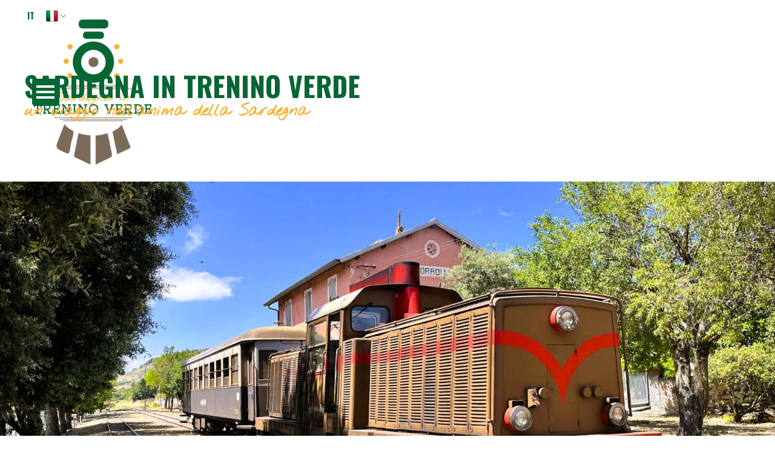

--- FILE ---
content_type: text/html
request_url: https://www.sardegnatreninoverde.com/
body_size: 13000
content:
<!DOCTYPE html><!-- HTML5 -->
<html prefix="og: http://ogp.me/ns#" lang="it-IT" dir="ltr">
	<head>
		
		<!-- Start cookieyes banner --> <script id="cookieyes" type="text/javascript" src="https://cdn-cookieyes.com/client_data/354f14e0248f276483c0b955/script.js"></script> <!-- End cookieyes banner -->
		<title>SARDEGNA in TRENINO VERDE | Scopri il Trenino Verde della Sardegna</title>
		<meta charset="utf-8" />
		<!--[if IE]><meta http-equiv="ImageToolbar" content="False" /><![endif]-->
		<meta name="author" content="OVER by Lugori" />
		<meta name="generator" content="Incomedia WebSite X5 Pro 2025.3.4 - www.websitex5.com" />
		<meta name="description" content="Trenino Verde Point Ufficiale 2026 - Biglietti e Servizi per vivere un&#39;Esperienza Unica con il Trenino Verde della Sardegna" />
		<meta name="keywords" content="trenino verde 2026, trenino verde mandas, trenino verde sardegna, trenino verde, trenino verde laconi, trenino verde prezzi, trenino verde biglietti, trenino verde arbatax, trenino sardegna, trenino verde cagliari" />
		<meta property="og:locale" content="it" />
		<meta property="og:type" content="website" />
		<meta property="og:url" content="https://www.sardegnatreninoverde.com/index.html" />
		<meta property="og:title" content="TRENINO VERDE" />
		<meta property="og:site_name" content="SARDEGNA in TRENINO VERDE" />
		<meta property="og:description" content="Trenino Verde Point Ufficiale 2026 - Biglietti e Servizi per vivere un&#39;Esperienza Unica con il Trenino Verde della Sardegna" />
		<meta property="og:image" content="https://www.sardegnatreninoverde.com/favImage.png" />
		<meta property="og:image:type" content="image/png">
		<meta property="og:image:width" content="630">
		<meta property="og:image:height" content="630">
		<meta property="og:image" content="https://www.sardegnatreninoverde.com/favImage_small.png" />
		<meta property="og:image:type" content="image/png">
		<meta property="og:image:width" content="400">
		<meta property="og:image:height" content="400">
		<meta name="twitter:card" content="summary_large_image">
		<meta name="viewport" content="width=device-width, initial-scale=1" />
		
		<link rel="stylesheet" href="style/reset.css?2025-3-4-0" media="screen,print" />
		<link rel="stylesheet" href="style/print.css?2025-3-4-0" media="print" />
		<link rel="stylesheet" href="style/style.css?2025-3-4-0" media="screen,print" />
		<link rel="stylesheet" href="style/template.css?2025-3-4-0" media="screen" />
		<style type="text/css">#pluginAppObj_121 { width: 100%; }</style>
		<link rel="stylesheet" href="pluginAppObj/pluginAppObj_125/custom.css" media="screen, print" />
		<link rel="stylesheet" href="pluginAppObj/pluginAppObj_142/custom.css" media="screen, print" />
		<style type="text/css">#pluginAppObj_149 { width: 100%; }</style>
		<link rel="stylesheet" href="pluginAppObj/pluginAppObj_150/custom.css" media="screen, print" />
		<link rel="stylesheet" href="pluginAppObj/pluginAppObj_177/custom.css" media="screen, print" />
		<link rel="stylesheet" href="pluginAppObj/pluginAppObj_178/style.css" media="screen, print" />
		<link rel="stylesheet" href="pluginAppObj/pluginAppObj_179/style.css" media="screen, print" />
		<link rel="stylesheet" href="pluginAppObj/pluginAppObj_197/custom.css" media="screen, print" />
		<link rel="stylesheet" href="pluginAppObj/pluginAppObj_198/custom.css" media="screen, print" />
		<link rel="stylesheet" href="pluginAppObj/pluginAppObj_201/custom.css" media="screen, print" />
		<link rel="stylesheet" href="pluginAppObj/imHeader_pluginAppObj_19/custom.css" media="screen, print" /><link rel="stylesheet" href="pluginAppObj/imHeader_pluginAppObj_21/custom.css" media="screen, print" /><link rel="stylesheet" href="pluginAppObj/imHeader_pluginAppObj_24/custom.css" media="screen, print" /><link rel="stylesheet" href="pluginAppObj/imHeader_pluginAppObj_25/css/menu-overlay-effects.css" media="screen, print" />
		<link rel="stylesheet" href="pluginAppObj/imHeader_pluginAppObj_25/css/custom.css" media="screen, print" /><link rel="stylesheet" href="pluginAppObj/imHeader_pluginAppObj_26/css/menu-overlay-effects.css" media="screen, print" />
		<link rel="stylesheet" href="pluginAppObj/imHeader_pluginAppObj_26/css/custom.css" media="screen, print" />
		<link rel="stylesheet" href="pluginAppObj/imFooter_pluginAppObj_02/custom.css" media="screen, print" /><link rel="stylesheet" href="appsresources/static.css" media="screen, print" />
		<link rel="stylesheet" href="pluginAppObj/imFooter_pluginAppObj_11/custom.css" media="screen, print" />
		
		<link rel="stylesheet" href="pluginAppObj/imStickyBar_pluginAppObj_03/css/menu-overlay-effects.css" media="screen, print" />
		<link rel="stylesheet" href="pluginAppObj/imStickyBar_pluginAppObj_03/css/custom.css" media="screen, print" />
		<link rel="stylesheet" href="pcss/index.css?2025-3-4-0-639015826221776132" media="screen,print" />
		<script src="res/jquery.js?2025-3-4-0"></script>
		<script src="res/x5engine.js?2025-3-4-0" data-files-version="2025-3-4-0"></script>
		<script src="pluginAppObj/pluginAppObj_125/main.js"></script>
		<script src="pluginAppObj/pluginAppObj_142/main.js"></script>
		<script src="pluginAppObj/pluginAppObj_150/main.js"></script>
		<script src="pluginAppObj/pluginAppObj_177/main.js"></script>
		<script src="pluginAppObj/pluginAppObj_197/main.js"></script>
		<script src="pluginAppObj/pluginAppObj_198/main.js"></script>
		<script src="pluginAppObj/pluginAppObj_201/main.js"></script>
		<script src="pluginAppObj/imHeader_pluginAppObj_19/main.js"></script><script src="pluginAppObj/imHeader_pluginAppObj_21/main.js"></script><script src="pluginAppObj/imHeader_pluginAppObj_24/main.js"></script><script src="appsresources/js/classie.js"></script>
		<script src="appsresources/js/modernizr.custom.js"></script>
		<script src="appsresources/js/snap.svg-min.js"></script>
		<script src="pluginAppObj/imHeader_pluginAppObj_25/js/main.js"></script><script src="pluginAppObj/imHeader_pluginAppObj_26/js/main.js"></script>
		<script src="pluginAppObj/imFooter_pluginAppObj_02/main.js"></script><script src="pluginAppObj/imFooter_pluginAppObj_11/init.js"></script>
		
		<script src="appsresources/js/classie.js"></script>
		<script src="appsresources/js/modernizr.custom.js"></script>
		<script src="appsresources/js/snap.svg-min.js"></script>
		<script src="pluginAppObj/imStickyBar_pluginAppObj_03/js/main.js"></script>
		<script>
			window.onload = function(){ checkBrowserCompatibility('Il Browser che stai utilizzando non supporta le funzionalità richieste per visualizzare questo Sito.','Il Browser che stai utilizzando potrebbe non supportare le funzionalità richieste per visualizzare questo Sito.','[1]Aggiorna il tuo browser[/1] oppure [2]procedi ugualmente[/2].','http://outdatedbrowser.com/'); };
			x5engine.utils.currentPagePath = 'index.html';
		</script>
		<link rel="icon" href="favicon.png?2025-3-4-0-639015826183430824" type="image/png" />
		<script type="application/ld+json">[
	{
		"@type": "LocalBusiness",
		"@id": "https://www.sardegnatreninoverde.com/",
		"url": "https://www.sardegnatreninoverde.com/",
		"name": "Sardegna in Trenino Verde",
		"logo": {
			"@type": "ImageObject",
			"url": "https://www.sardegnatreninoverde.com/images/logo-trenino-colori.webp",
			"width": 2000,
			"height": 2000
		},
		"address": {
			"@type": "PostalAddress",
			"streetAddress": "Via Sant'Avendrace 289",
			"addressLocality": "Cagliari",
			"addressRegion": "CA",
			"addressCountry": "Italia",
			"postalCode": "09122"
		},
		"telephone": "3453450125",
		"email": "info@sardegnatreninoverde.com",
		"@context": "https://schema.org"
	}
]</script>
		<!-- Global site tag (gtag.js) - Google Analytics --><script async src="https://www.googletagmanager.com/gtag/js?id=G-Y9FE1YS8DQ"></script><script>window.dataLayer=window.dataLayer||[];function gtag(){dataLayer.push(arguments);}gtag('js', new Date());gtag('config', 'G-Y9FE1YS8DQ');</script>
	</head>
	<body>
		<div id="imPageExtContainer">
			<div id="imPageIntContainer">
				<a class="screen-reader-only-even-focused" href="#imGoToCont" title="Salta il menu di navigazione">Vai ai contenuti</a>
				<div id="imHeaderBg"></div>
				<div id="imPage">
					<header id="imHeader">
						<h1 class="imHidden">TRENINO VERDE - SARDEGNA in TRENINO VERDE</h1>
						<div id="imHeaderObjects"><div id="imHeader_imObjectImage_18_wrapper" class="template-object-wrapper"><div id="imHeader_imObjectImage_18"><div id="imHeader_imObjectImage_18_container"><a href="index.html" onclick="return x5engine.utils.location('index.html', null, false)"><img src="images/watermark-multi.webp" alt="Sardegna in Trenino Verde" title="Sardegna in Trenino Verde" width="225" height="263" />
</a></div></div></div><div id="imHeader_pluginAppObj_19_wrapper" class="template-object-wrapper"><!-- Language Choice v.5 --><div id="imHeader_pluginAppObj_19">
           <div id="imHeader_pluginAppObj_19_langchoise">
                <ul class="uContainer">
                    <li class="dropdown">
                        <ul class="dropdown-lang"></ul>
                    </li>
                </ul>
            </div>
            <script>
                var lNames = ["IT", "EN", "", "", "", "", "", ""];
           
                var lFlagsPath = ["pluginAppObj/imHeader_pluginAppObj_19/it1_1.webp", "pluginAppObj/imHeader_pluginAppObj_19/uk1_1.webp", "pluginAppObj/imHeader_pluginAppObj_19/de3_1.webp", "", "", "", "", ""];
                
                var lFlagsIndex = [18, 36, 5, -1, -1, -1, -1, -1];

                var lCur = [true, false, false, false, false, false, false, false];

                var lURL = ["", "https://sardiniagreentrain.com", "", "", "", "", "", ""];

                var objLangs = [];
                var atLeastFlag = false;
                var atLeastName = false;
        
                for(i=0; i < 8; i++){
                    lNames[i] = lNames[i].trim();
                    lURL[i] = lURL[i].trim();
                    
                    //more check
                    if(lNames[i] == "" && lFlagsPath[i] == ""){
                        continue;
                    }
                    if(!lCur[i] && lURL[i] == ""){
                        continue;
                    }
                    if(lFlagsPath[i] != ""){
                        atLeastFlag = true;     
                    }
                    if(lNames[i] != ""){
                        atLeastName = true;     
                    }
                    
                    var lang = {};
                    lang.name = lNames[i];
                    lang.flag = lFlagsPath[i];
                    lang.flagIndex = lFlagsIndex[i];
                    lang.isCurrent = lCur[i];
                    lang.url = lURL[i];
                    
                    objLangs.push(lang);
                }
                var param_imHeader_pluginAppObj_19 = {};
                param_imHeader_pluginAppObj_19.id = "imHeader_pluginAppObj_19";
                param_imHeader_pluginAppObj_19.preview = ("online" === 'uipreview' ? true : false);
                param_imHeader_pluginAppObj_19.fw = ("" ? "true" : "false");
                param_imHeader_pluginAppObj_19.objLangs = objLangs;
                param_imHeader_pluginAppObj_19.numLang = objLangs.length;
                param_imHeader_pluginAppObj_19.atLeastFlag = atLeastFlag;
                param_imHeader_pluginAppObj_19.atLeastName = atLeastName;
               
                param_imHeader_pluginAppObj_19.mainContainer = $("#imHeader_pluginAppObj_19");
                param_imHeader_pluginAppObj_19.container = $("#imHeader_pluginAppObj_19_langchoise");
                param_imHeader_pluginAppObj_19.uC = $("#imHeader_pluginAppObj_19_langchoise ul.uContainer");
                param_imHeader_pluginAppObj_19.liDd = $("#imHeader_pluginAppObj_19_langchoise ul.uContainer li.dropdown");
                param_imHeader_pluginAppObj_19.ulDdLang = $("#imHeader_pluginAppObj_19_langchoise ul.uContainer li.dropdown ul.dropdown-lang");
                
                langchoise_imHeader_pluginAppObj_19(param_imHeader_pluginAppObj_19);
            </script>
       </div></div><div id="imHeader_pluginAppObj_21_wrapper" class="template-object-wrapper"><!-- Language Choice v.5 --><div id="imHeader_pluginAppObj_21">
           <div id="imHeader_pluginAppObj_21_langchoise">
                <ul class="uContainer">
                    <li class="dropdown">
                        <ul class="dropdown-lang"></ul>
                    </li>
                </ul>
            </div>
            <script>
                var lNames = ["", "", "", "", "", "", "", ""];
           
                var lFlagsPath = ["pluginAppObj/imHeader_pluginAppObj_21/it1_1.webp", "pluginAppObj/imHeader_pluginAppObj_21/uk1_1.webp", "pluginAppObj/imHeader_pluginAppObj_21/de3_1.webp", "", "", "", "", ""];
                
                var lFlagsIndex = [18, 36, 5, -1, -1, -1, -1, -1];

                var lCur = [true, false, false, false, false, false, false, false];

                var lURL = ["", "https://sardiniagreentrain.com", "", "", "", "", "", ""];

                var objLangs = [];
                var atLeastFlag = false;
                var atLeastName = false;
        
                for(i=0; i < 8; i++){
                    lNames[i] = lNames[i].trim();
                    lURL[i] = lURL[i].trim();
                    
                    //more check
                    if(lNames[i] == "" && lFlagsPath[i] == ""){
                        continue;
                    }
                    if(!lCur[i] && lURL[i] == ""){
                        continue;
                    }
                    if(lFlagsPath[i] != ""){
                        atLeastFlag = true;     
                    }
                    if(lNames[i] != ""){
                        atLeastName = true;     
                    }
                    
                    var lang = {};
                    lang.name = lNames[i];
                    lang.flag = lFlagsPath[i];
                    lang.flagIndex = lFlagsIndex[i];
                    lang.isCurrent = lCur[i];
                    lang.url = lURL[i];
                    
                    objLangs.push(lang);
                }
                var param_imHeader_pluginAppObj_21 = {};
                param_imHeader_pluginAppObj_21.id = "imHeader_pluginAppObj_21";
                param_imHeader_pluginAppObj_21.preview = ("online" === 'uipreview' ? true : false);
                param_imHeader_pluginAppObj_21.fw = ("" ? "true" : "false");
                param_imHeader_pluginAppObj_21.objLangs = objLangs;
                param_imHeader_pluginAppObj_21.numLang = objLangs.length;
                param_imHeader_pluginAppObj_21.atLeastFlag = atLeastFlag;
                param_imHeader_pluginAppObj_21.atLeastName = atLeastName;
               
                param_imHeader_pluginAppObj_21.mainContainer = $("#imHeader_pluginAppObj_21");
                param_imHeader_pluginAppObj_21.container = $("#imHeader_pluginAppObj_21_langchoise");
                param_imHeader_pluginAppObj_21.uC = $("#imHeader_pluginAppObj_21_langchoise ul.uContainer");
                param_imHeader_pluginAppObj_21.liDd = $("#imHeader_pluginAppObj_21_langchoise ul.uContainer li.dropdown");
                param_imHeader_pluginAppObj_21.ulDdLang = $("#imHeader_pluginAppObj_21_langchoise ul.uContainer li.dropdown ul.dropdown-lang");
                
                langchoise_imHeader_pluginAppObj_21(param_imHeader_pluginAppObj_21);
            </script>
       </div></div><div id="imHeader_imObjectTitle_22_wrapper" class="template-object-wrapper"><div id="imHeader_imObjectTitle_22"><span id ="imHeader_imObjectTitle_22_text" >SARDEGNA IN TRENINO VERDE</span></div></div><div id="imHeader_imObjectTitle_23_wrapper" class="template-object-wrapper"><div id="imHeader_imObjectTitle_23"><span id ="imHeader_imObjectTitle_23_text" >un viaggio nell'anima della Sardegna</span></div></div><div id="imHeader_pluginAppObj_24_wrapper" class="template-object-wrapper"><!-- Social Icons v.23 --><div id="imHeader_pluginAppObj_24">
            <div id="soc_imHeader_pluginAppObj_24"  >
                <div class="wrapper horizontal flat none">
                	<div class='social-icon flat'><a href='https://www.facebook.com/sardegnaintreninoverde' target='_blank' aria-label='facebook'><svg xmlns="http://www.w3.org/2000/svg" viewBox="0 0 100 100"><path d="M57,93V54H70.14l2-15H57V29.09c0-4.39.94-7.39,7.24-7.39H72V8.14a98.29,98.29,0,0,0-11.6-.6C48.82,7.54,41,14.61,41,27.59V39H27V54H41V93H57Z"/></svg><span class='fallbacktext'>Fb</span></a></div><div class='social-icon flat'><a href='https://www.instagram.com/sardegnaintreninoverde/' target='_blank' aria-label='instagram'><svg xmlns="http://www.w3.org/2000/svg" viewBox="0 0 100 100"><g><path d="M50,15.16c11.35,0,12.69,0,17.17.25a23.52,23.52,0,0,1,7.89,1.46,14.07,14.07,0,0,1,8.07,8.07,23.52,23.52,0,0,1,1.46,7.89c0.2,4.48.25,5.83,0.25,17.17s0,12.69-.25,17.17a23.52,23.52,0,0,1-1.46,7.89,14.07,14.07,0,0,1-8.07,8.07,23.52,23.52,0,0,1-7.89,1.46c-4.48.2-5.82,0.25-17.17,0.25s-12.69,0-17.17-.25a23.52,23.52,0,0,1-7.89-1.46,14.07,14.07,0,0,1-8.07-8.07,23.52,23.52,0,0,1-1.46-7.89c-0.2-4.48-.25-5.83-0.25-17.17s0-12.69.25-17.17a23.52,23.52,0,0,1,1.46-7.89,14.07,14.07,0,0,1,8.07-8.07,23.52,23.52,0,0,1,7.89-1.46c4.48-.2,5.83-0.25,17.17-0.25M50,7.5c-11.54,0-13,0-17.52.26a31.19,31.19,0,0,0-10.32,2A21.73,21.73,0,0,0,9.73,22.16a31.19,31.19,0,0,0-2,10.32C7.55,37,7.5,38.46,7.5,50s0,13,.26,17.52a31.19,31.19,0,0,0,2,10.32A21.73,21.73,0,0,0,22.16,90.27a31.19,31.19,0,0,0,10.32,2c4.53,0.21,6,.26,17.52.26s13,0,17.52-.26a31.19,31.19,0,0,0,10.32-2A21.73,21.73,0,0,0,90.27,77.84a31.19,31.19,0,0,0,2-10.32c0.21-4.53.26-6,.26-17.52s0-13-.26-17.52a31.19,31.19,0,0,0-2-10.32A21.73,21.73,0,0,0,77.84,9.73a31.19,31.19,0,0,0-10.32-2C63,7.55,61.54,7.5,50,7.5h0Z"/><path d="M50,28.18A21.82,21.82,0,1,0,71.82,50,21.82,21.82,0,0,0,50,28.18Zm0,36A14.17,14.17,0,1,1,64.17,50,14.17,14.17,0,0,1,50,64.17Z"/><circle cx="72.69" cy="27.31" r="5.1"/></g></svg><span class='fallbacktext'>Ig</span></a></div>
                </div>

            </div>
                <script>
                    socialicons_imHeader_pluginAppObj_24();
                </script>
        </div></div><div id="imHeader_pluginAppObj_25_wrapper" class="template-object-wrapper"><!-- Overlay Menu v.8 --><div id="imHeader_pluginAppObj_25">
           <div class="trigger-overlay hamburger-button">
                <div>
                    <div>
                        <div class="hamburger-bar"></div>
                        <div class="hamburger-bar"></div>
                        <div class="hamburger-bar"></div>
                    </div>
                </div>
            </div>
        
            <script>
                var wsx5Data_imHeader_pluginAppObj_25 = {};
                wsx5Data_imHeader_pluginAppObj_25.id = "imHeader_pluginAppObj_25";
                wsx5Data_imHeader_pluginAppObj_25.preview = ("online" === 'uipreview' ? true : false);
                wsx5Data_imHeader_pluginAppObj_25.fw = ("" ? "true" : "false");
                wsx5Data_imHeader_pluginAppObj_25.param_effects = "fade";
                wsx5Data_imHeader_pluginAppObj_25.anim_duration = 1000;
                overlaymenu_imHeader_pluginAppObj_25(wsx5Data_imHeader_pluginAppObj_25);
            </script>
       </div></div><div id="imHeader_pluginAppObj_26_wrapper" class="template-object-wrapper"><!-- Overlay Menu v.8 --><div id="imHeader_pluginAppObj_26">
           <div class="trigger-overlay hamburger-button">
                <div>
                    <div>
                        <div class="hamburger-bar"></div>
                        <div class="hamburger-bar"></div>
                        <div class="hamburger-bar"></div>
                    </div>
                </div>
            </div>
        
            <script>
                var wsx5Data_imHeader_pluginAppObj_26 = {};
                wsx5Data_imHeader_pluginAppObj_26.id = "imHeader_pluginAppObj_26";
                wsx5Data_imHeader_pluginAppObj_26.preview = ("online" === 'uipreview' ? true : false);
                wsx5Data_imHeader_pluginAppObj_26.fw = ("" ? "true" : "false");
                wsx5Data_imHeader_pluginAppObj_26.param_effects = "simplegenie";
                wsx5Data_imHeader_pluginAppObj_26.anim_duration = 500;
                overlaymenu_imHeader_pluginAppObj_26(wsx5Data_imHeader_pluginAppObj_26);
            </script>
       </div></div><div id="imHeader_imObjectTitle_27_wrapper" class="template-object-wrapper"><div id="imHeader_imObjectTitle_27"><span id ="imHeader_imObjectTitle_27_text" >MENU'</span></div></div></div>
					</header>
					<div id="imStickyBarContainer">
						<div id="imStickyBarGraphics"></div>
						<div id="imStickyBar">
							<div id="imStickyBarObjects"><div id="imStickyBar_imMenuObject_02_wrapper" class="template-object-wrapper"><!-- UNSEARCHABLE --><a id="imStickyBar_imMenuObject_02_skip_menu" href="#imStickyBar_imMenuObject_02_after_menu" class="screen-reader-only-even-focused">Salta menù</a><div id="imStickyBar_imMenuObject_02"><nav id="imStickyBar_imMenuObject_02_container"><button type="button" class="clear-button-style hamburger-button hamburger-component" aria-label="Mostra menù"><span class="hamburger-bar"></span><span class="hamburger-bar"></span><span class="hamburger-bar"></span></button><div class="hamburger-menu-background-container hamburger-component">
	<div class="hamburger-menu-background menu-mobile menu-mobile-animated hidden">
		<button type="button" class="clear-button-style hamburger-menu-close-button" aria-label="Chiudi"><span aria-hidden="true">&times;</span></button>
	</div>
</div>
<ul class="menu-mobile-animated hidden">
	<li class="imMnMnFirst imPage" data-link-paths=",/index.html,/">
<div class="label-wrapper">
<div class="label-inner-wrapper">
		<a class="label" href="index.html">
HOME PAGE		</a>
</div>
</div>
	</li><li class="imMnMnMiddle imPage" data-link-paths=",/i-viaggi-trenino-verde.html">
<div class="label-wrapper">
<div class="label-inner-wrapper">
		<a class="label" href="i-viaggi-trenino-verde.html">
I VIAGGI		</a>
</div>
</div>
	</li><li class="imMnMnMiddle imPage" data-link-paths=",/calendario.html">
<div class="label-wrapper">
<div class="label-inner-wrapper">
		<a class="label" href="calendario.html">
IL CALENDARIO		</a>
</div>
</div>
	</li><li class="imMnMnMiddle imPage" data-link-paths=",/booking.html">
<div class="label-wrapper">
<div class="label-inner-wrapper">
		<a class="label" href="booking.html">
PRENOTA SUBITO		</a>
</div>
</div>
	</li><li class="imMnMnMiddle imPage" data-link-paths=",/buoni-regalo.html">
<div class="label-wrapper">
<div class="label-inner-wrapper">
		<a class="label" href="buoni-regalo.html">
BUONI REGALO		</a>
</div>
</div>
	</li><li class="imMnMnMiddle imPage" data-link-paths=",/trenino-verde-scuole.html">
<div class="label-wrapper">
<div class="label-inner-wrapper">
		<a class="label" href="trenino-verde-scuole.html">
SPECIALE SCUOLE		</a>
</div>
</div>
	</li><li class="imMnMnLast imPage" data-link-paths=",/contatti.html">
<div class="label-wrapper">
<div class="label-inner-wrapper">
		<a class="label" href="contatti.html">
CONTATTI		</a>
</div>
</div>
	</li></ul></nav></div><a id="imStickyBar_imMenuObject_02_after_menu" class="screen-reader-only-even-focused"></a><!-- UNSEARCHABLE END --><script>
var imStickyBar_imMenuObject_02_settings = {
	'menuId': 'imStickyBar_imMenuObject_02',
	'responsiveMenuEffect': 'fall',
	'responsiveMenuLevelOpenEvent': 'mouseover',
	'animationDuration': 1000,
}
x5engine.boot.push(function(){x5engine.initMenu(imStickyBar_imMenuObject_02_settings)});
$(function () {
    $('#imStickyBar_imMenuObject_02_container ul li').not('.imMnMnSeparator').each(function () {
        $(this).on('mouseenter', function (evt) {
            if (!evt.originalEvent) {
                evt.stopImmediatePropagation();
                evt.preventDefault();
                return;
            }
        });
    });
});
$(function () {$('#imStickyBar_imMenuObject_02_container ul li').not('.imMnMnSeparator').each(function () {    var $this = $(this), timeout = 0, subtimeout = 0, width = 'none', height = 'none';        var submenu = $this.children('ul').add($this.find('.multiple-column > ul'));    $this.on('mouseenter', function () {        if($(this).parents('#imStickyBar_imMenuObject_02_container-menu-opened').length > 0) return;         clearTimeout(timeout);        clearTimeout(subtimeout);        $this.children('.multiple-column').show(0);        submenu.stop(false, false);        if (width == 'none') {             width = submenu.width();        }        if (height == 'none') {            height = submenu.height();            submenu.css({ overflow : 'hidden', height: 0});        }        setTimeout(function () {         submenu.css({ overflow : 'hidden'}).fadeIn(1).animate({ height: height }, 300, null, function() {$(this).css('overflow', 'visible'); });        }, 250);    }).on('mouseleave', function () {        if($(this).parents('#imStickyBar_imMenuObject_02_container-menu-opened').length > 0) return;         timeout = setTimeout(function () {         submenu.stop(false, false);            submenu.css('overflow', 'hidden').animate({ height: 0 }, 300, null, function() {$(this).fadeOut(0); });            subtimeout = setTimeout(function () { $this.children('.multiple-column').hide(0); }, 300);        }, 250);    });});});

</script>
</div><div id="imStickyBar_pluginAppObj_03_wrapper" class="template-object-wrapper"><!-- Overlay Menu v.8 --><div id="imStickyBar_pluginAppObj_03">
           <div class="trigger-overlay hamburger-button">
                <div>
                    <div>
                        <div class="hamburger-bar"></div>
                        <div class="hamburger-bar"></div>
                        <div class="hamburger-bar"></div>
                    </div>
                </div>
            </div>
        
            <script>
                var wsx5Data_imStickyBar_pluginAppObj_03 = {};
                wsx5Data_imStickyBar_pluginAppObj_03.id = "imStickyBar_pluginAppObj_03";
                wsx5Data_imStickyBar_pluginAppObj_03.preview = ("online" === 'uipreview' ? true : false);
                wsx5Data_imStickyBar_pluginAppObj_03.fw = ("" ? "true" : "false");
                wsx5Data_imStickyBar_pluginAppObj_03.param_effects = "fade";
                wsx5Data_imStickyBar_pluginAppObj_03.anim_duration = 500;
                overlaymenu_imStickyBar_pluginAppObj_03(wsx5Data_imStickyBar_pluginAppObj_03);
            </script>
       </div></div><div id="imStickyBar_imObjectTitle_04_wrapper" class="template-object-wrapper"><div id="imStickyBar_imObjectTitle_04"><span id ="imStickyBar_imObjectTitle_04_text" >MENU'</span></div></div><div id="imStickyBar_imObjectTitle_05_wrapper" class="template-object-wrapper"><div id="imStickyBar_imObjectTitle_05"><span id ="imStickyBar_imObjectTitle_05_text" >Sardegna in</span></div></div><div id="imStickyBar_imObjectTitle_06_wrapper" class="template-object-wrapper"><div id="imStickyBar_imObjectTitle_06"><span id ="imStickyBar_imObjectTitle_06_text" >Trenino Verde</span></div></div></div>
						</div>
					</div>
					<div id="imSideBar">
						<div id="imSideBarObjects"></div>
					</div>
					<div id="imContentGraphics"></div>
					<main id="imContent">
						<a id="imGoToCont"></a>
						<div id="imPageRow_1" class="imPageRow">
						<div style="position: absolute; top: 0; left: 0; right: 0; bottom: 0; overflow: hidden;"><div id="imPageRowGraphics_1" ></div></div>
						</div>
						<div id="imCell_121" class=""> <div id="imCellStyleGraphics_121" ></div><div id="imCellStyleBorders_121"></div><!-- Simple Separator v.2 --><div id="pluginAppObj_121" style="direction: ltr;">
						            <div style="width: 100%; height: 600px"></div>
						        </div></div><div id="imCell_178" class=""> <div id="imCellStyleGraphics_178" ></div><div id="imCellStyleBorders_178"></div><!-- Shape Separator v.4 --><div id="pluginAppObj_178"><div class="icmShapeSeparator" aria-hidden="true">
						    <figure>
						        <svg viewBox="0 0 1000 100" preserveAspectRatio="none">
						            <defs>
						                <path id="pluginAppObj_178_SVGpath" d="M0 0v100c250 0 500-96 500-96s250 96 500 96V0H0Z"/>
						            </defs>
						            <g>
						                <use xlink:href="#pluginAppObj_178_SVGpath" x="0" y="0" fill="rgba(8,102,52,1)"></use>
						            </g>
						        </svg>
						    </figure>
						</div></div></div><div id="imPageRow_2" class="imPageRow">
						<div style="position: absolute; top: 0; left: 0; right: 0; bottom: 0; overflow: hidden;"><div id="imPageRowGraphics_2" ></div></div>
						</div>
						<div id="imCell_144" class=""> <div id="imCellStyleGraphics_144" ></div><div id="imCellStyleBorders_144"></div><div id="imTextObject_144">
							<div data-index="0"  class="text-tab-content grid-prop current-tab "  id="imTextObject_144_tab0" style="opacity: 1; " role="tabpanel" tabindex="0">
								<div class="text-inner">
									<div class="imTALeft"><div class="imTAJustify"><div class="imTACenter"><span class="fs12lh1-5 cf1 ff1"><b>Partire sul Trenino Verde è senza dubbio un’esperienza indimenticabile. </b></span></div><div class="imTACenter"><span class="fs12lh1-5 cf1 ff1"><b>I viaggi del Trenino percorrono la linea ferroviaria a scartamento ridotto più lunga d’Europa in mezzo a territori immersi nel meraviglioso verde isolano. Paesaggi lontani dal tempo che vi consentiranno di raggiungere il cuore autentico della Sardegna. Territori nascosti agli occhi dei più, riscoperti a passo lento sulla strada ferrata realizzata allo scoccare della seconda rivoluzione industriale. Itinerari avventurosi dove vallate selvagge, foreste animate da animali selvatici, profonde gole e suggestivi ponti caratterizzano un paesaggio rimasto quasi immutato nel tempo.</b></span></div><div class="imTACenter"><span class="fs12lh1-5 cf1 ff1"><b>Trenino Verde: un viaggio nell'anima della Sardegna!</b></span><br></div></div></div>
								</div>
							</div>
						
						</div>
						</div><div id="imPageRow_3" class="imPageRow">
						<div style="position: absolute; top: 0; left: 0; right: 0; bottom: 0; overflow: hidden;"><div id="imPageRowGraphics_3" ></div></div>
						</div>
						<div id="imCell_123" class=""> <div id="imCellStyleGraphics_123" ></div><div id="imCellStyleBorders_123"></div><div id="imObjectTitle_123"><span id ="imObjectTitle_123_text" ><a href="i-viaggi-trenino-verde.html" onclick="return x5engine.utils.location('i-viaggi-trenino-verde.html', null, false)">SCEGLI IL TUO VIAGGIO</a></span></div></div><div id="imCell_125" class=""> <div id="imCellStyleGraphics_125" ></div><div id="imCellStyleBorders_125"></div><!-- Animated Image v.34 --><div id="pluginAppObj_125">
						            <div id="iandt_pluginAppObj_125">
						                <div class="wrapper zoom">
						                    <div class="sides-container">
						                        <div class="side front">
						                            <div class="text-container">
						                                
						                                <div class='center-all'></div>
						                            </div>
						                        </div>
						                        <div class="side back">
						                            <div class="text-container">
						                                <div class="center-all">
						                                <script>
						                                    function decode_html(encoded, newlineTag) {
						                                        encoded = replaceAll("&amp;gt;", ">", encoded);
						                                        encoded = replaceAll("&amp;lt;", "<", encoded);
						                                        encoded = replaceAll("&quot;", "\"", encoded);
						                                        encoded = replaceAll("&amp;", "&", encoded);
						                                        encoded = replaceAll("&lt;br /&gt;", "", encoded);
						                                        return encoded;
						                                    }
						                                    function replaceAll(find, replace, str) {
						                                        return str.replace(new RegExp(find, 'g'), replace);
						                                    }
						                                </script>
						                                <p>Attraversa le vallate del Sarcidano lungo la linea storica a scartamento ridotto. Vivi l’esperienza dall’epoca nuragica, arrivando fino alle soglie del medioevo!</p><div id="pluginAppObj_125_link_btn" class='btn' ><script>$('#pluginAppObj_125_link_btn').append(decode_html("&amp;lt;a href=&quot;mandas---laconi.html&quot; onclick=&quot;return x5engine.utils.location(\'mandas---laconi.html\', null, false)&quot;&amp;gt;SCOPRI DI PIU\'&amp;lt;/a&amp;gt;"));</script></div>
						                                </div>
						                            </div>
						                        </div>
						                    </div>
						                </div>
						            </div>
						            <script>
						                animatedimage_pluginAppObj_125();
						            </script>
						       </div><div id="imCellStyleDescription_125"><div>MANDAS-LACONI<br />attraverso il Sarcidano sino a Laconi<br />Prossime partenze aprile 2026</div></div></div><div id="imCell_142" class=""> <div id="imCellStyleGraphics_142" ></div><div id="imCellStyleBorders_142"></div><!-- Animated Image v.34 --><div id="pluginAppObj_142">
						            <div id="iandt_pluginAppObj_142">
						                <div class="wrapper zoom">
						                    <div class="sides-container">
						                        <div class="side front">
						                            <div class="text-container">
						                                
						                                <div class='center-all'></div>
						                            </div>
						                        </div>
						                        <div class="side back">
						                            <div class="text-container">
						                                <div class="center-all">
						                                <script>
						                                    function decode_html(encoded, newlineTag) {
						                                        encoded = replaceAll("&amp;gt;", ">", encoded);
						                                        encoded = replaceAll("&amp;lt;", "<", encoded);
						                                        encoded = replaceAll("&quot;", "\"", encoded);
						                                        encoded = replaceAll("&amp;", "&", encoded);
						                                        encoded = replaceAll("&lt;br /&gt;", "", encoded);
						                                        return encoded;
						                                    }
						                                    function replaceAll(find, replace, str) {
						                                        return str.replace(new RegExp(find, 'g'), replace);
						                                    }
						                                </script>
						                                <p>Un viaggio tra arte e enogastronomia, lungo la tratta gallurese che da Luras ci porta a Tempio; il paese amato da Fabrizio de André ti conquisterà con la sua storia e i suoi sapori.</p><div id="pluginAppObj_142_link_btn" class='btn' ><script>$('#pluginAppObj_142_link_btn').append(decode_html("&amp;lt;a href=&quot;luras---tempio.html&quot; onclick=&quot;return x5engine.utils.location(\'luras---tempio.html\', null, false)&quot;&amp;gt;SCOPRI DI PIU\'&amp;lt;/a&amp;gt;"));</script></div>
						                                </div>
						                            </div>
						                        </div>
						                    </div>
						                </div>
						            </div>
						            <script>
						                animatedimage_pluginAppObj_142();
						            </script>
						       </div><div id="imCellStyleDescription_142"><div>LURAS-TEMPIO PAUSANIA<br />Tempio Pausania vista e mangiata<br />Prossime partenze aprile 2026</div></div></div><div id="imCell_201" class=""> <div id="imCellStyleGraphics_201" ></div><div id="imCellStyleBorders_201"></div><!-- Animated Image v.34 --><div id="pluginAppObj_201">
						            <div id="iandt_pluginAppObj_201">
						                <div class="wrapper zoom">
						                    <div class="sides-container">
						                        <div class="side front">
						                            <div class="text-container">
						                                
						                                <div class='center-all'></div>
						                            </div>
						                        </div>
						                        <div class="side back">
						                            <div class="text-container">
						                                <div class="center-all">
						                                <script>
						                                    function decode_html(encoded, newlineTag) {
						                                        encoded = replaceAll("&amp;gt;", ">", encoded);
						                                        encoded = replaceAll("&amp;lt;", "<", encoded);
						                                        encoded = replaceAll("&quot;", "\"", encoded);
						                                        encoded = replaceAll("&amp;", "&", encoded);
						                                        encoded = replaceAll("&lt;br /&gt;", "", encoded);
						                                        return encoded;
						                                    }
						                                    function replaceAll(find, replace, str) {
						                                        return str.replace(new RegExp(find, 'g'), replace);
						                                    }
						                                </script>
						                                <p>Scopri un itinerario unico alla scoperta delle meraviglie del ducato di Mandas. Natura, storia, enogastronomia per una giornata in compagnia, un’esperienza indimenticabile!</p><div id="pluginAppObj_201_link_btn" class='btn' ><script>$('#pluginAppObj_201_link_btn').append(decode_html("&amp;lt;a href=&quot;cagliari-mandas.html&quot; onclick=&quot;return x5engine.utils.location(\'cagliari-mandas.html\', null, false)&quot;&amp;gt;SCOPRI DI PIU\'&amp;lt;/a&amp;gt;"));</script></div>
						                                </div>
						                            </div>
						                        </div>
						                    </div>
						                </div>
						            </div>
						            <script>
						                animatedimage_pluginAppObj_201();
						            </script>
						       </div><div id="imCellStyleDescription_201"><div>CAGLIARI-MANDAS<br />dal Campidano alla Trexenta<br />prossime partenze agosto 2026</div></div></div><div id="imCell_197" class=""> <div id="imCellStyleGraphics_197" ></div><div id="imCellStyleBorders_197"></div><!-- Animated Image v.34 --><div id="pluginAppObj_197">
						            <div id="iandt_pluginAppObj_197">
						                <div class="wrapper zoom">
						                    <div class="sides-container">
						                        <div class="side front">
						                            <div class="text-container">
						                                
						                                <div class='center-all'></div>
						                            </div>
						                        </div>
						                        <div class="side back">
						                            <div class="text-container">
						                                <div class="center-all">
						                                <script>
						                                    function decode_html(encoded, newlineTag) {
						                                        encoded = replaceAll("&amp;gt;", ">", encoded);
						                                        encoded = replaceAll("&amp;lt;", "<", encoded);
						                                        encoded = replaceAll("&quot;", "\"", encoded);
						                                        encoded = replaceAll("&amp;", "&", encoded);
						                                        encoded = replaceAll("&lt;br /&gt;", "", encoded);
						                                        return encoded;
						                                    }
						                                    function replaceAll(find, replace, str) {
						                                        return str.replace(new RegExp(find, 'g'), replace);
						                                    }
						                                </script>
						                                <p>Viaggia alla scoperta degli scenografici territori del Marghine e della Planargia, dall'entroterra al mare... </p><div id="pluginAppObj_197_link_btn" class='btn' ><script>$('#pluginAppObj_197_link_btn').append(decode_html("&amp;lt;a href=&quot;macomer---bosa.html&quot; onclick=&quot;return x5engine.utils.location(\'macomer---bosa.html\', null, false)&quot;&amp;gt;SCOPRI DI PIU\'&amp;lt;/a&amp;gt;"));</script></div>
						                                </div>
						                            </div>
						                        </div>
						                    </div>
						                </div>
						            </div>
						            <script>
						                animatedimage_pluginAppObj_197();
						            </script>
						       </div><div id="imCellStyleDescription_197"><div>MACOMER-BOSA<br />dal Marghine alla Planargia<br />prossime partenze aprile 2026</div></div></div><div id="imCell_150" class=""> <div id="imCellStyleGraphics_150" ></div><div id="imCellStyleBorders_150"></div><!-- Animated Image v.34 --><div id="pluginAppObj_150">
						            <div id="iandt_pluginAppObj_150">
						                <div class="wrapper zoom">
						                    <div class="sides-container">
						                        <div class="side front">
						                            <div class="text-container">
						                                
						                                <div class='center-all'></div>
						                            </div>
						                        </div>
						                        <div class="side back">
						                            <div class="text-container">
						                                <div class="center-all">
						                                <script>
						                                    function decode_html(encoded, newlineTag) {
						                                        encoded = replaceAll("&amp;gt;", ">", encoded);
						                                        encoded = replaceAll("&amp;lt;", "<", encoded);
						                                        encoded = replaceAll("&quot;", "\"", encoded);
						                                        encoded = replaceAll("&amp;", "&", encoded);
						                                        encoded = replaceAll("&lt;br /&gt;", "", encoded);
						                                        return encoded;
						                                    }
						                                    function replaceAll(find, replace, str) {
						                                        return str.replace(new RegExp(find, 'g'), replace);
						                                    }
						                                </script>
						                                <p>Affronta un viaggio inedito sulle montagne dell’Ogliastra; il territorio con i suoi panorami darà spunti meravigliosi per scoprire storie e racconti senza tempo.</p><div id="pluginAppObj_150_link_btn" class='btn' ><script>$('#pluginAppObj_150_link_btn').append(decode_html("&amp;lt;a href=&quot;arbatax---gairo-taquisara.html&quot; onclick=&quot;return x5engine.utils.location(\'arbatax---gairo-taquisara.html\', null, false)&quot;&amp;gt;SCOPRI DI PIU\'&amp;lt;/a&amp;gt;"));</script></div>
						                                </div>
						                            </div>
						                        </div>
						                    </div>
						                </div>
						            </div>
						            <script>
						                animatedimage_pluginAppObj_150();
						            </script>
						       </div><div id="imCellStyleDescription_150"><div>ARBATAX-LANUSEI-GAIRO<br />con il Trenino Verde sui Tacchi d'Ogliastra<br />prossime partenze aprile 2026</div></div></div><div id="imCell_198" class=""> <div id="imCellStyleGraphics_198" ></div><div id="imCellStyleBorders_198"></div><!-- Animated Image v.34 --><div id="pluginAppObj_198">
						            <div id="iandt_pluginAppObj_198">
						                <div class="wrapper zoom">
						                    <div class="sides-container">
						                        <div class="side front">
						                            <div class="text-container">
						                                
						                                <div class='center-all'></div>
						                            </div>
						                        </div>
						                        <div class="side back">
						                            <div class="text-container">
						                                <div class="center-all">
						                                <script>
						                                    function decode_html(encoded, newlineTag) {
						                                        encoded = replaceAll("&amp;gt;", ">", encoded);
						                                        encoded = replaceAll("&amp;lt;", "<", encoded);
						                                        encoded = replaceAll("&quot;", "\"", encoded);
						                                        encoded = replaceAll("&amp;", "&", encoded);
						                                        encoded = replaceAll("&lt;br /&gt;", "", encoded);
						                                        return encoded;
						                                    }
						                                    function replaceAll(find, replace, str) {
						                                        return str.replace(new RegExp(find, 'g'), replace);
						                                    }
						                                </script>
						                                <p>Itinerari studiati appositamente per le più varie curvature didattiche. Dedicato alle scuole elementari, medie, superiori e università.</p><div id="pluginAppObj_198_link_btn" class='btn' ><script>$('#pluginAppObj_198_link_btn').append(decode_html("&amp;lt;a href=&quot;trenino-verde-scuole.html&quot; onclick=&quot;return x5engine.utils.location(\'trenino-verde-scuole.html\', null, false)&quot;&amp;gt;SCOPRI DI PIU\'&amp;lt;/a&amp;gt;"));</script></div>
						                                </div>
						                            </div>
						                        </div>
						                    </div>
						                </div>
						            </div>
						            <script>
						                animatedimage_pluginAppObj_198();
						            </script>
						       </div><div id="imCellStyleDescription_198"><div>SPECIALE SCUOLE<br />un'avventura da Cagliari a Mandas<br />partenza su richiesta</div></div></div><div id="imCell_149" class=""> <div id="imCellStyleGraphics_149" ></div><div id="imCellStyleBorders_149"></div><!-- Simple Separator v.2 --><div id="pluginAppObj_149" style="direction: ltr;">
						            <div style="width: 100%; height: 30px"></div>
						        </div></div><div id="imPageRow_4" class="imPageRow">
						<div style="position: absolute; top: 0; left: 0; right: 0; bottom: 0; overflow: hidden;"><div id="imPageRowGraphics_4" ></div></div>
						</div>
						<div id="imCell_177" class="animable zoomIn"> <div id="imCellStyleGraphics_177" ></div><div id="imCellStyleBorders_177"></div><!-- Hover Button v.21 --><div id="pluginAppObj_177"><div id='pluginAppObj_177_container'>
						    <a href="https://bookeo.com/travelling-sardinia/buyvoucher" target="_blank" aria-label="test">
						    <div class='flex-container'>
						        <div class='flex-item item-txt'>
						            <div class='div-txt'>REGALA UN BUONO<br />PER VIAGGIARE CON SARDEGNA IN TRENINO VERDE<br /><br />CLICCA QUI</div>
						        </div>
						        <div class='flex-item item-icon'>
						            <div class='div-icon' role='img' alt=''></div>
						        </div>
						    </div>
						    </a>
						</div>
						<script>
						    var pluginAppObj_177_container_btn = $("#pluginAppObj_177_container");
						    var pluginAppObj_177_button = pluginAppObj_177_container_btn.children("a").last();
						    pluginAppObj_177_button.addClass("pluginAppObj_177-button");
						    hoverbutton_pluginAppObj_177();
						</script></div></div>
						<script>
							x5engine.boot.push(function () {
								x5engine.utils.onElementInViewPort($('#imCell_177').get(0), function () {
									x5engine.utils.revealObject($("#imCell_177"))
								}, 100);
							});
						</script>
						<div id="imPageRow_5" class="imPageRow">
						<div style="position: absolute; top: 0; left: 0; right: 0; bottom: 0; overflow: hidden;"><div id="imPageRowGraphics_5" ></div></div>
						</div>
						<div id="imCell_179" class=""> <div id="imCellStyleGraphics_179" ></div><div id="imCellStyleBorders_179"></div><!-- Shape Separator v.4 --><div id="pluginAppObj_179"><div class="icmShapeSeparator" aria-hidden="true">
						    <figure>
						        <svg viewBox="0 0 100 100" preserveAspectRatio="none">
						            <defs>
						                <path id="pluginAppObj_179_SVGpath" d="M0 0h1000v4H0zM10 100 0 4h20l-10 96zM30 100 20 4h20l-10 96zM50 100 40 4h20l-10 96zM70 100 60 4h20l-10 96zM90 100 80 4h20l-10 96zM110 100 100 4h20l-10 96zM130 100 120 4h20l-10 96zM150 100 140 4h20l-10 96zM170 100 160 4h20l-10 96zM190 100 180 4h20l-10 96zM210 100 200 4h20l-10 96zM230 100 220 4h20l-10 96zM250 100 240 4h20l-10 96zM270 100 260 4h20l-10 96zM290 100 280 4h20l-10 96zM310 100 300 4h20l-10 96zM330 100 320 4h20l-10 96zM350 100 340 4h20l-10 96zM370 100 360 4h20l-10 96zM390 100 380 4h20l-10 96zM410 100 400 4h20l-10 96zM430 100 420 4h20l-10 96zM450 100 440 4h20l-10 96zM470 100 460 4h20l-10 96zM490 100 480 4h20l-10 96zM510 100 500 4h20l-10 96zM530 100 520 4h20l-10 96zM550 100 540 4h20l-10 96zM570 100 560 4h20l-10 96zM590 100 580 4h20l-10 96zM610 100 600 4h20l-10 96zM630 100 620 4h20l-10 96zM650 100 640 4h20l-10 96zM670 100 660 4h20l-10 96zM690 100 680 4h20l-10 96zM710 100 700 4h20l-10 96zM730 100 720 4h20l-10 96zM750 100 740 4h20l-10 96zM770 100 760 4h20l-10 96zM790 100 780 4h20l-10 96zM810 100 800 4h20l-10 96zM830 100 820 4h20l-10 96zM850 100 840 4h20l-10 96zM870 100 860 4h20l-10 96zM890 100 880 4h20l-10 96zM910 100 900 4h20l-10 96zM930 100 920 4h20l-10 96zM950 100 940 4h20l-10 96zM970 100 960 4h20l-10 96zM990 100 980 4h20l-10 96z"/>
						            </defs>
						            <g>
						                <use xlink:href="#pluginAppObj_179_SVGpath" x="0" y="0" fill="rgba(8,102,52,1)"></use>
						            </g>
						        </svg>
						    </figure>
						</div></div></div><div id="imCell_60" class=""> <div id="imCellStyleGraphics_60" ></div><div id="imCellStyleBorders_60"></div><div id="imTextObject_60">
							<div data-index="0"  class="text-tab-content grid-prop current-tab "  id="imTextObject_60_tab0" style="opacity: 1; " role="tabpanel" tabindex="0">
								<div class="text-inner">
									<div class="imTAJustify"><div class="imTACenter"><span class="fs14lh1-5 ff1"><span class="cf1">"</span><span class="imTAJustify cf1">It’s a strange railway.</span></span></div><div class="imTACenter"><span class="fs14lh1-5 ff1"><span class="imTAJustify cf1">It shoots up hills and down into valleys and races around sudden curves with the greatest nonchalance…</span><span class="cf1">.”</span></span></div><div class="imTACenter"><span class="fs12lh1-5 ff1"><span class="cf1"><br></span></span></div><div class="imTARight"><span class="fs12lh1-5 cf1 ff2">(David H. Lawrence)</span></div><br></div>
								</div>
							</div>
						
						</div>
						</div>
					</main>
					<div id="imFooterBg"></div>
					<footer id="imFooter">
						<div id="imFooterObjects"><div id="imFooter_imTextObject_01_wrapper" class="template-object-wrapper"><div id="imFooter_imTextObject_01">
	<div data-index="0"  class="text-tab-content grid-prop current-tab "  id="imFooter_imTextObject_01_tab0" style="opacity: 1; " role="tabpanel" tabindex="0">
		<div class="text-inner">
			<div><span class="fs11lh1-5 cf1 ff1">SARDEGNA IN TRENINO VERDE</span></div><div><span class="fs11lh1-5 cf1 ff1">by Travelling Sardinia S.r.l.</span></div><div><div class="imTALeft"><span class="fs9lh1-5 ff2">Viale Sant'Avendrace 289 Cagliari (CA)<br></span></div></div><div><span class="fs9lh1-5 ff2">email: info@sardegnatreninoverde.com<br></span></div><div><span class="fs9lh1-5 ff2">tel.: (+39) 3453450125</span></div><div><span class="fs9lh1-5 ff2"><br></span></div><div><div><span class="fs9lh1-5 ff2">P.IVA 04006800926</span></div><div><span class="fs9lh1-5 ff2">Iscrizione Registro Regionale AdV e TO n. 476</span><div><span class="fs9lh1-5 ff2">RC Europ Assistance n.4622060</span></div><div><span class="fs9lh1-5 ff2">Fondo Garanzia Italia SpA Polizza n. A/127.5429/12/2022</span></div></div></div>
		</div>
	</div>

</div>
</div><div id="imFooter_pluginAppObj_02_wrapper" class="template-object-wrapper"><!-- Social Icons v.23 --><div id="imFooter_pluginAppObj_02">
            <div id="soc_imFooter_pluginAppObj_02"  >
                <div class="wrapper horizontal flat none">
                	<div class='social-icon flat'><a href='https://www.facebook.com/sardegnaintreninoverde' target='_blank' aria-label='facebook'><svg xmlns="http://www.w3.org/2000/svg" viewBox="0 0 100 100"><path d="M57,93V54H70.14l2-15H57V29.09c0-4.39.94-7.39,7.24-7.39H72V8.14a98.29,98.29,0,0,0-11.6-.6C48.82,7.54,41,14.61,41,27.59V39H27V54H41V93H57Z"/></svg><span class='fallbacktext'>Fb</span></a></div><div class='social-icon flat'><a href='https://www.instagram.com/sardegnaintreninoverde/' target='_blank' aria-label='instagram'><svg xmlns="http://www.w3.org/2000/svg" viewBox="0 0 100 100"><g><path d="M50,15.16c11.35,0,12.69,0,17.17.25a23.52,23.52,0,0,1,7.89,1.46,14.07,14.07,0,0,1,8.07,8.07,23.52,23.52,0,0,1,1.46,7.89c0.2,4.48.25,5.83,0.25,17.17s0,12.69-.25,17.17a23.52,23.52,0,0,1-1.46,7.89,14.07,14.07,0,0,1-8.07,8.07,23.52,23.52,0,0,1-7.89,1.46c-4.48.2-5.82,0.25-17.17,0.25s-12.69,0-17.17-.25a23.52,23.52,0,0,1-7.89-1.46,14.07,14.07,0,0,1-8.07-8.07,23.52,23.52,0,0,1-1.46-7.89c-0.2-4.48-.25-5.83-0.25-17.17s0-12.69.25-17.17a23.52,23.52,0,0,1,1.46-7.89,14.07,14.07,0,0,1,8.07-8.07,23.52,23.52,0,0,1,7.89-1.46c4.48-.2,5.83-0.25,17.17-0.25M50,7.5c-11.54,0-13,0-17.52.26a31.19,31.19,0,0,0-10.32,2A21.73,21.73,0,0,0,9.73,22.16a31.19,31.19,0,0,0-2,10.32C7.55,37,7.5,38.46,7.5,50s0,13,.26,17.52a31.19,31.19,0,0,0,2,10.32A21.73,21.73,0,0,0,22.16,90.27a31.19,31.19,0,0,0,10.32,2c4.53,0.21,6,.26,17.52.26s13,0,17.52-.26a31.19,31.19,0,0,0,10.32-2A21.73,21.73,0,0,0,90.27,77.84a31.19,31.19,0,0,0,2-10.32c0.21-4.53.26-6,.26-17.52s0-13-.26-17.52a31.19,31.19,0,0,0-2-10.32A21.73,21.73,0,0,0,77.84,9.73a31.19,31.19,0,0,0-10.32-2C63,7.55,61.54,7.5,50,7.5h0Z"/><path d="M50,28.18A21.82,21.82,0,1,0,71.82,50,21.82,21.82,0,0,0,50,28.18Zm0,36A14.17,14.17,0,1,1,64.17,50,14.17,14.17,0,0,1,50,64.17Z"/><circle cx="72.69" cy="27.31" r="5.1"/></g></svg><span class='fallbacktext'>Ig</span></a></div>
                </div>

            </div>
                <script>
                    socialicons_imFooter_pluginAppObj_02();
                </script>
        </div></div><div id="imFooter_imObjectImage_03_wrapper" class="template-object-wrapper"><div id="imFooter_imObjectImage_03"><div id="imFooter_imObjectImage_03_container"><img src="images/20201228_logo_TVS_senzaARST.webp" alt="Logo Trenino Verde della Sardegna" title="Logo Trenino Verde della Sardegna" width="294" height="195" />
</div></div></div><div id="imFooter_imObjectImage_04_wrapper" class="template-object-wrapper"><div id="imFooter_imObjectImage_04"><div id="imFooter_imObjectImage_04_container"><a href="http://www.travellingsardinia.com"><img src="images/LOGO12-COLOR-web-.webp" alt="Logo Travelling Sardinia" title="Logo Travelling Sardinia" width="166" height="98" />
</a></div></div></div><div id="imFooter_imObjectButton_05_wrapper" class="template-object-wrapper"><div id="imFooter_imObjectButton_05"><button type="button" id="imFooter_imObjectButton_05_button" onclick="x5engine.imShowBox({ media:[{type: 'iframe', url: 'privacy-policy.html', width: 1920, height: 1080, description: ''}]}, 0, this);" role="link">Privacy Policy</button></div></div><div id="imFooter_imObjectButton_06_wrapper" class="template-object-wrapper"><div id="imFooter_imObjectButton_06"><button type="button" id="imFooter_imObjectButton_06_button" onclick="x5engine.imShowBox({ media:[{type: 'iframe', url: 'cookie-law.html', width: 1920, height: 1080, description: ''}]}, 0, this);" role="link">Cookie Law</button></div></div><div id="imFooter_imObjectButton_07_wrapper" class="template-object-wrapper"><div id="imFooter_imObjectButton_07"><button type="button" id="imFooter_imObjectButton_07_button" onclick="x5engine.imShowBox({ media:[{type: 'iframe', url: 'termini-di-vendita.html', width: 1920, height: 1080, description: ''}]}, 0, this);" role="link">Termini di Vendita</button></div></div><div id="imFooter_imObjectImage_08_wrapper" class="template-object-wrapper"><div id="imFooter_imObjectImage_08"><div id="imFooter_imObjectImage_08_container"><img src="images/watermark-multi_otj46o2u.webp" alt="Sardegna in Trenino Verde" title="Sardegna in Trenino Verde" width="104" height="121" />
</div></div></div><div id="imFooter_pluginAppObj_11_wrapper" class="template-object-wrapper"><!-- Mobile Contact v.5 --><div id="imFooter_pluginAppObj_11"><div id="imFooter_pluginAppObj_11_root" class="mc root"><input type="checkbox" id="imFooter_pluginAppObj_11_isOpen" name="imFooter_pluginAppObj_11_isOpen" class="mc isOpen"><a href="https://api.whatsapp.com/send?phone=+393453450125" target="_self" class="mc svg_container wa"><svg class="mc icon wa flat" xmlns="http://www.w3.org/2000/svg" viewBox="-5.5588235294117645 -4.5588235294117645 34.11764705882353 34.11764705882353"><path class="frg" d="M17.498 14.382c-.301-.15-1.767-.867-2.04-.966-.273-.101-.473-.15-.673.15-.197.295-.771.964-.944 1.162-.175.195-.349.21-.646.075-.3-.15-1.263-.465-2.403-1.485-.888-.795-1.484-1.77-1.66-2.07-.174-.3-.019-.465.13-.615.136-.135.301-.345.451-.523.146-.181.194-.301.297-.496.1-.21.049-.375-.025-.524-.075-.15-.672-1.62-.922-2.206-.24-.584-.487-.51-.672-.51-.172-.015-.371-.015-.571-.015-.2 0-.523.074-.797.359-.273.3-1.045 1.02-1.045 2.475s1.07 2.865 1.219 3.075c.149.195 2.105 3.195 5.1 4.485.714.3 1.27.48 1.704.629.714.227 1.365.195 1.88.121.574-.091 1.767-.721 2.016-1.426.255-.705.255-1.29.18-1.425-.074-.135-.27-.21-.57-.345m-5.446 7.443h-.016c-1.77 0-3.524-.48-5.055-1.38l-.36-.214-3.75.975 1.005-3.645-.239-.375c-.99-1.576-1.516-3.391-1.516-5.26 0-5.445 4.455-9.885 9.942-9.885 2.654 0 5.145 1.035 7.021 2.91 1.875 1.859 2.909 4.35 2.909 6.99-.004 5.444-4.46 9.885-9.935 9.885M20.52 3.449C18.24 1.245 15.24 0 12.045 0 5.463 0 .104 5.334.101 11.893c0 2.096.549 4.14 1.595 5.945L0 24l6.335-1.652c1.746.943 3.71 1.444 5.71 1.447h.006c6.585 0 11.946-5.336 11.949-11.896 0-3.176-1.24-6.165-3.495-8.411" fill-rule="evenodd" /><path class="bkg" d="M-5.5588235294117645 -4.5588235294117645h34.11764705882353v34.11764705882353h-34.11764705882353zM17.498 14.382c-.301-.15-1.767-.867-2.04-.966-.273-.101-.473-.15-.673.15-.197.295-.771.964-.944 1.162-.175.195-.349.21-.646.075-.3-.15-1.263-.465-2.403-1.485-.888-.795-1.484-1.77-1.66-2.07-.174-.3-.019-.465.13-.615.136-.135.301-.345.451-.523.146-.181.194-.301.297-.496.1-.21.049-.375-.025-.524-.075-.15-.672-1.62-.922-2.206-.24-.584-.487-.51-.672-.51-.172-.015-.371-.015-.571-.015-.2 0-.523.074-.797.359-.273.3-1.045 1.02-1.045 2.475s1.07 2.865 1.219 3.075c.149.195 2.105 3.195 5.1 4.485.714.3 1.27.48 1.704.629.714.227 1.365.195 1.88.121.574-.091 1.767-.721 2.016-1.426.255-.705.255-1.29.18-1.425-.074-.135-.27-.21-.57-.345m-5.446 7.443h-.016c-1.77 0-3.524-.48-5.055-1.38l-.36-.214-3.75.975 1.005-3.645-.239-.375c-.99-1.576-1.516-3.391-1.516-5.26 0-5.445 4.455-9.885 9.942-9.885 2.654 0 5.145 1.035 7.021 2.91 1.875 1.859 2.909 4.35 2.909 6.99-.004 5.444-4.46 9.885-9.935 9.885M20.52 3.449C18.24 1.245 15.24 0 12.045 0 5.463 0 .104 5.334.101 11.893c0 2.096.549 4.14 1.595 5.945L0 24l6.335-1.652c1.746.943 3.71 1.444 5.71 1.447h.006c6.585 0 11.946-5.336 11.949-11.896 0-3.176-1.24-6.165-3.495-8.411" fill-rule="evenodd"/></svg></a><a href="tel:+393453450125" target="_self" class="mc svg_container phone_call"><svg class="mc icon phone_call flat" xmlns="http://www.w3.org/2000/svg" viewBox="-94.29411764705884 -94.29411764705884 590.5882352941177 590.5882352941177"><path class="frg" d="M401.129,311.475c-1.137-3.426-8.371-8.473-21.697-15.129c-3.61-2.098-8.754-4.949-15.41-8.566c-6.662-3.617-12.709-6.95-18.13-9.996c-5.432-3.045-10.521-5.995-15.276-8.846c-0.76-0.571-3.139-2.234-7.136-5c-4.001-2.758-7.375-4.805-10.14-6.14c-2.759-1.327-5.473-1.995-8.138-1.995c-3.806,0-8.56,2.714-14.268,8.135c-5.708,5.428-10.944,11.324-15.7,17.706c-4.757,6.379-9.802,12.275-15.126,17.7c-5.332,5.427-9.713,8.138-13.135,8.138c-1.718,0-3.86-0.479-6.427-1.424c-2.566-0.951-4.518-1.766-5.858-2.423c-1.328-0.671-3.607-1.999-6.845-4.004c-3.244-1.999-5.048-3.094-5.428-3.285c-26.075-14.469-48.438-31.029-67.093-49.676c-18.649-18.658-35.211-41.019-49.676-67.097c-0.19-0.381-1.287-2.19-3.284-5.424c-2-3.237-3.333-5.518-3.999-6.854c-0.666-1.331-1.475-3.283-2.425-5.852s-1.427-4.709-1.427-6.424c0-3.424,2.713-7.804,8.138-13.134c5.424-5.327,11.326-10.373,17.7-15.128c6.379-4.755,12.275-9.991,17.701-15.699c5.424-5.711,8.136-10.467,8.136-14.273c0-2.663-0.666-5.378-1.997-8.137c-1.332-2.765-3.378-6.139-6.139-10.138c-2.762-3.997-4.427-6.374-4.999-7.139c-2.852-4.755-5.799-9.846-8.848-15.271c-3.049-5.424-6.377-11.47-9.995-18.131c-3.615-6.658-6.468-11.799-8.564-15.415C98.986,9.233,93.943,1.997,90.516,0.859C89.183,0.288,87.183,0,84.521,0c-5.142,0-11.85,0.95-20.129,2.856c-8.282,1.903-14.799,3.899-19.558,5.996c-9.517,3.995-19.604,15.605-30.264,34.826C4.863,61.566,0.01,79.271,0.01,96.78c0,5.135,0.333,10.131,0.999,14.989c0.666,4.853,1.856,10.326,3.571,16.418c1.712,6.09,3.093,10.614,4.137,13.56c1.045,2.948,2.996,8.229,5.852,15.845c2.852,7.614,4.567,12.275,5.138,13.988c6.661,18.654,14.56,35.307,23.695,49.964c15.03,24.362,35.541,49.539,61.521,75.521c25.981,25.98,51.153,46.49,75.517,61.526c14.655,9.134,31.314,17.032,49.965,23.698c1.714,0.568,6.375,2.279,13.986,5.141c7.614,2.854,12.897,4.805,15.845,5.852c2.949,1.048,7.474,2.43,13.559,4.145c6.098,1.715,11.566,2.905,16.419,3.576c4.856,0.657,9.853,0.996,14.989,0.996c17.508,0,35.214-4.856,53.105-14.562c19.219-10.656,30.826-20.745,34.823-30.269c2.102-4.754,4.093-11.273,5.996-19.555c1.909-8.278,2.857-14.985,2.857-20.126C401.99,314.814,401.703,312.819,401.129,311.475z" fill-rule="evenodd" /><path class="bkg" d="M-94.29411764705884 -94.29411764705884h590.5882352941177v590.5882352941177h-590.5882352941177zM401.129,311.475c-1.137-3.426-8.371-8.473-21.697-15.129c-3.61-2.098-8.754-4.949-15.41-8.566c-6.662-3.617-12.709-6.95-18.13-9.996c-5.432-3.045-10.521-5.995-15.276-8.846c-0.76-0.571-3.139-2.234-7.136-5c-4.001-2.758-7.375-4.805-10.14-6.14c-2.759-1.327-5.473-1.995-8.138-1.995c-3.806,0-8.56,2.714-14.268,8.135c-5.708,5.428-10.944,11.324-15.7,17.706c-4.757,6.379-9.802,12.275-15.126,17.7c-5.332,5.427-9.713,8.138-13.135,8.138c-1.718,0-3.86-0.479-6.427-1.424c-2.566-0.951-4.518-1.766-5.858-2.423c-1.328-0.671-3.607-1.999-6.845-4.004c-3.244-1.999-5.048-3.094-5.428-3.285c-26.075-14.469-48.438-31.029-67.093-49.676c-18.649-18.658-35.211-41.019-49.676-67.097c-0.19-0.381-1.287-2.19-3.284-5.424c-2-3.237-3.333-5.518-3.999-6.854c-0.666-1.331-1.475-3.283-2.425-5.852s-1.427-4.709-1.427-6.424c0-3.424,2.713-7.804,8.138-13.134c5.424-5.327,11.326-10.373,17.7-15.128c6.379-4.755,12.275-9.991,17.701-15.699c5.424-5.711,8.136-10.467,8.136-14.273c0-2.663-0.666-5.378-1.997-8.137c-1.332-2.765-3.378-6.139-6.139-10.138c-2.762-3.997-4.427-6.374-4.999-7.139c-2.852-4.755-5.799-9.846-8.848-15.271c-3.049-5.424-6.377-11.47-9.995-18.131c-3.615-6.658-6.468-11.799-8.564-15.415C98.986,9.233,93.943,1.997,90.516,0.859C89.183,0.288,87.183,0,84.521,0c-5.142,0-11.85,0.95-20.129,2.856c-8.282,1.903-14.799,3.899-19.558,5.996c-9.517,3.995-19.604,15.605-30.264,34.826C4.863,61.566,0.01,79.271,0.01,96.78c0,5.135,0.333,10.131,0.999,14.989c0.666,4.853,1.856,10.326,3.571,16.418c1.712,6.09,3.093,10.614,4.137,13.56c1.045,2.948,2.996,8.229,5.852,15.845c2.852,7.614,4.567,12.275,5.138,13.988c6.661,18.654,14.56,35.307,23.695,49.964c15.03,24.362,35.541,49.539,61.521,75.521c25.981,25.98,51.153,46.49,75.517,61.526c14.655,9.134,31.314,17.032,49.965,23.698c1.714,0.568,6.375,2.279,13.986,5.141c7.614,2.854,12.897,4.805,15.845,5.852c2.949,1.048,7.474,2.43,13.559,4.145c6.098,1.715,11.566,2.905,16.419,3.576c4.856,0.657,9.853,0.996,14.989,0.996c17.508,0,35.214-4.856,53.105-14.562c19.219-10.656,30.826-20.745,34.823-30.269c2.102-4.754,4.093-11.273,5.996-19.555c1.909-8.278,2.857-14.985,2.857-20.126C401.99,314.814,401.703,312.819,401.129,311.475z" fill-rule="evenodd"/></svg></a><label for="imFooter_pluginAppObj_11_isOpen" class="mc labelFor"><div class="mc svg_container mc_btn"><svg class="mc icon mc_btn flat" xmlns="http://www.w3.org/2000/svg" viewBox="-8.470588235294116 -8.470588235294116 112.94117647058823 112.94117647058823"><path class="frg" d="M29.74,32.94a6.49,6.49,0,1,0,12.98,0a6.49,6.49,0,1,0-12.98,0zM54.34,32.94a6.49,6.49,0,1,0,12.98,0a6.49,6.49,0,1,0-12.98,0zM67.58,47.71H29.49a1,1,0,0,0-.81.42,1,1,0,0,0-.14.9c0,.12,4.41,12.39,20,12.39,16.75,0,20-12.35,20-12.47a1,1,0,0,0-.19-.86A1,1,0,0,0,67.58,47.71ZM74.68,11.37H22.39a14,14,0,0,0-14,14V60.15a14.06,14.06,0,0,0,14,14h33.8l13.3,14.49a3,3,0,0,0,2.21,1,2.92,2.92,0,0,0,1.09-.2,3,3,0,0,0,1.91-2.8V74.19a14.06,14.06,0,0,0,14-14V25.4A14,14,0,0,0,74.68,11.37Zm8,48.78a8.05,8.05,0,0,1-8,8h-3a3,3,0,0,0-3,3V79l-9-9.79a3,3,0,0,0-2.21-1H22.39a8,8,0,0,1-8-8V25.4a8,8,0,0,1,8-8H74.68a8,8,0,0,1,8,8Z" fill-rule="evenodd" /><path class="bkg" d="M-8.470588235294116 -8.470588235294116h112.94117647058823v112.94117647058823h-112.94117647058823zM29.74,32.94a6.49,6.49,0,1,0,12.98,0a6.49,6.49,0,1,0-12.98,0zM54.34,32.94a6.49,6.49,0,1,0,12.98,0a6.49,6.49,0,1,0-12.98,0zM67.58,47.71H29.49a1,1,0,0,0-.81.42,1,1,0,0,0-.14.9c0,.12,4.41,12.39,20,12.39,16.75,0,20-12.35,20-12.47a1,1,0,0,0-.19-.86A1,1,0,0,0,67.58,47.71ZM74.68,11.37H22.39a14,14,0,0,0-14,14V60.15a14.06,14.06,0,0,0,14,14h33.8l13.3,14.49a3,3,0,0,0,2.21,1,2.92,2.92,0,0,0,1.09-.2,3,3,0,0,0,1.91-2.8V74.19a14.06,14.06,0,0,0,14-14V25.4A14,14,0,0,0,74.68,11.37Zm8,48.78a8.05,8.05,0,0,1-8,8h-3a3,3,0,0,0-3,3V79l-9-9.79a3,3,0,0,0-2.21-1H22.39a8,8,0,0,1-8-8V25.4a8,8,0,0,1,8-8H74.68a8,8,0,0,1,8,8Z" fill-rule="evenodd"/></svg></div></label></div></div></div></div>
					</footer>
				</div>
				<span class="screen-reader-only-even-focused" style="bottom: 0;"><a href="#imGoToCont" title="Rileggi i contenuti della pagina">Torna ai contenuti</a></span>
			</div>
		</div>
		
		<noscript class="imNoScript"><div class="alert alert-red">Per poter utilizzare questo sito è necessario attivare JavaScript.</div></noscript>
	</body>
</html>


--- FILE ---
content_type: text/css
request_url: https://www.sardegnatreninoverde.com/style/template.css?2025-3-4-0
body_size: 462
content:
html{position:relative;margin:0;padding:0;height:100%}body{margin:0;padding:0;text-align:left;height:100%}#imPageExtContainer{min-height:100%}#imPageIntContainer{position:relative}#imPage{position:relative;width:100%}#imHeaderBg{position:absolute;left:0;top:0;width:100%}#imContent{position:relative;overflow-x:clip}#imFooterBg{position:absolute;left:0;bottom:0;width:100%}#imStickyBarContainer{visibility:hidden;position:fixed;overflow:hidden}@media(min-width:1200px){#imPageExtContainer{background-image:none;background-color:rgba(255,255,255,1);z-index:0;position:relative}#imPage{padding-top:0;padding-bottom:0;min-width:1200px}#imHeaderBg{height:300px;background-image:none;background-color:rgba(255,255,255,1)}#imHeader{background-image:none;background-color:rgba(255,255,255,1)}#imHeaderObjects{margin-left:auto;margin-right:auto;position:relative;height:300px;width:1200px}#imContent{align-self:start;padding:0 0 0 0}#imContentGraphics{min-height:380px;background-image:none;background-color:rgba(255,255,255,1)}#imFooterBg{z-index:-1;height:400px;background-image:none;background-color:rgba(254,248,241,1)}#imFooter{z-index:1;background-image:none;background-color:rgba(254,248,241,1)}#imFooterObjects{margin-left:auto;margin-right:auto;position:relative;height:400px;width:1200px}#imSideBar{background-image:none;background-color:transparent;overflow:visible;zoom:1;z-index:200}#imSideBarObjects{position:relative;height:380px}#imStickyBarContainer{top:0;left:0;right:0;margin:auto;width:100%;height:50px;box-sizing:border-box;z-index:10301}#imStickyBarGraphics{top:0;left:0;right:0;margin:auto;width:100%;height:50px;box-sizing:border-box;background-image:none;background-color:rgba(8,101,51,1);position:absolute}#imStickyBar{position:relative;top:0;left:0;margin:auto;width:1200px}#imStickyBarObjects{position:relative;height:50px}}@media(max-width:1199.9px) and (min-width:1024px){#imPageExtContainer{background-image:none;background-color:rgba(255,255,255,1);z-index:0;position:relative}#imPage{padding-top:0;padding-bottom:0;min-width:1024px}#imHeaderBg{height:300px;background-image:none;background-color:rgba(255,255,255,1)}#imHeader{background-image:none;background-color:rgba(255,255,255,1)}#imHeaderObjects{margin-left:auto;margin-right:auto;position:relative;height:300px;width:1024px}#imContent{align-self:start;padding:0 0 0 0}#imContentGraphics{min-height:380px;background-image:none;background-color:rgba(255,255,255,1)}#imFooterBg{z-index:-1;height:400px;background-image:none;background-color:rgba(254,248,241,1)}#imFooter{z-index:1;background-image:none;background-color:rgba(254,248,241,1)}#imFooterObjects{margin-left:auto;margin-right:auto;position:relative;height:400px;width:1024px}#imSideBar{background-image:none;background-color:transparent;overflow:visible;zoom:1;z-index:200}#imSideBarObjects{position:relative;height:380px}}@media(max-width:1023.9px) and (min-width:720px){#imPageExtContainer{background-image:none;background-color:rgba(255,255,255,1);z-index:0;position:relative}#imPage{padding-top:0;padding-bottom:0;min-width:720px}#imHeaderBg{height:300px;background-image:none;background-color:rgba(255,255,255,1)}#imHeader{background-image:none;background-color:rgba(255,255,255,1)}#imHeaderObjects{margin-left:auto;margin-right:auto;position:relative;height:300px;width:720px}#imContent{align-self:start;padding:0 0 0 0}#imContentGraphics{min-height:380px;background-image:none;background-color:rgba(255,255,255,1)}#imFooterBg{z-index:-1;height:400px;background-image:none;background-color:rgba(254,248,241,1)}#imFooter{z-index:1;background-image:none;background-color:rgba(254,248,241,1)}#imFooterObjects{margin-left:auto;margin-right:auto;position:relative;height:400px;width:720px}#imSideBar{background-image:none;background-color:transparent;overflow:visible;zoom:1;z-index:200}#imSideBarObjects{position:relative;height:380px}}@media(max-width:719.9px) and (min-width:480px){#imPageExtContainer{background-image:none;background-color:rgba(255,255,255,1);z-index:0;position:relative}#imPage{padding-top:0;padding-bottom:0;min-width:480px}#imHeaderBg{height:300px;background-image:none;background-color:rgba(255,255,255,1)}#imHeader{background-image:none;background-color:rgba(255,255,255,1)}#imHeaderObjects{margin-left:auto;margin-right:auto;position:relative;height:300px;width:480px}#imContent{align-self:start;padding:0 0 0 0}#imContentGraphics{min-height:380px;background-image:none;background-color:rgba(255,255,255,1)}#imFooterBg{z-index:-1;height:400px;background-image:none;background-color:rgba(254,248,241,1)}#imFooter{z-index:1;background-image:none;background-color:rgba(254,248,241,1)}#imFooterObjects{margin-left:auto;margin-right:auto;position:relative;height:400px;width:480px}#imSideBar{background-image:none;background-color:transparent;overflow:visible;zoom:1;z-index:200}#imSideBarObjects{position:relative;height:380px}}@media(max-width:479.9px){#imPageExtContainer{background-image:none;background-color:rgba(255,255,255,1);z-index:0;position:relative}#imPage{padding-top:0;padding-bottom:0}#imHeaderBg{height:180px;background-image:none;background-color:rgba(255,255,255,1)}#imHeader{background-image:none;background-color:rgba(255,255,255,1)}#imHeaderObjects{margin-left:auto;margin-right:auto;position:relative;height:180px;width:320px}#imContent{align-self:start;padding:0 0 0 0}#imContentGraphics{min-height:380px;background-image:none;background-color:rgba(255,255,255,1)}#imFooterBg{z-index:-1;height:500px;background-image:none;background-color:rgba(254,248,241,1)}#imFooter{z-index:1;background-image:none;background-color:rgba(254,248,241,1)}#imFooterObjects{margin-left:auto;margin-right:auto;position:relative;height:500px;width:320px}#imSideBar{background-image:none;background-color:transparent;overflow:visible;zoom:1;z-index:200}#imSideBarObjects{position:relative;height:380px}#imStickyBarContainer{top:0;left:0;right:0;margin:auto;width:100%;height:80px;box-sizing:border-box;z-index:10301}#imStickyBarGraphics{top:0;left:0;right:0;margin:auto;width:100%;height:80px;box-sizing:border-box;background-image:none;background-color:rgba(8,101,52,1);position:absolute}#imStickyBar{position:relative;top:0;left:0;margin:auto;width:320px}#imStickyBarObjects{position:relative;height:80px}}

--- FILE ---
content_type: text/css
request_url: https://www.sardegnatreninoverde.com/pluginAppObj/pluginAppObj_125/custom.css
body_size: 1130
content:
#pluginAppObj_125{display:inline-block;vertical-align:middle;box-sizing:border-box;max-width:100%}#iandt_pluginAppObj_125{width:470px;max-width:100%}#iandt_pluginAppObj_125 .wrapper{width:100%;height:0;padding-top:148.9361702128%;margin:0 auto;display:inline-block;position:relative;overflow:hidden;vertical-align:middle}#iandt_pluginAppObj_125 .sides-container{position:absolute;left:0;right:0;top:0;bottom:0}#iandt_pluginAppObj_125 .side{position:absolute;top:0;left:0;width:100%;height:100%}#iandt_pluginAppObj_125 .side.front{border-top-left-radius:0;border-top-right-radius:0;border-bottom-right-radius:0;border-bottom-left-radius:0}#iandt_pluginAppObj_125 .side.back{border-top-left-radius:0;border-top-right-radius:0;border-bottom-right-radius:0;border-bottom-left-radius:0}#iandt_pluginAppObj_125 .wrapper:not(.none) .side{-webkit-transition:all 1000ms ease;-moz-transition:all 1000ms ease;-o-transition:all 1000ms ease;transition:all 1000ms ease}#iandt_pluginAppObj_125 .front{cursor:default;background-color:transparent}#iandt_pluginAppObj_125 .back{background-color:rgba(138,30,37,1)}#iandt_pluginAppObj_125 .none .back,#iandt_pluginAppObj_125 .fade .back,#iandt_pluginAppObj_125 .appear-top .back,#iandt_pluginAppObj_125 .appear-bottom .back,#iandt_pluginAppObj_125 .appear-left .back,#iandt_pluginAppObj_125 .appear-right .back{background-color:rgba(138,30,37,.6)}#iandt_pluginAppObj_125 .front .text-container{width:470px;height:700px;max-width:100%;max-height:100%;overflow:hidden;text-align:center;vertical-align:middle;font-family:Arial;font-size:14pt;font-weight:normal;font-style:normal;color:rgba(255,255,255,1);background-image:url('../../pluginAppObj/pluginAppObj_125/IMG-20240505-WA0007.webp');background-repeat:no-repeat;background-position:center;background-size:contain}#iandt_pluginAppObj_125 .center-all{position:relative;float:left;top:50%;left:50%;transform:translate(-50%,-50%);margin:auto}#iandt_pluginAppObj_125 .back .text-container{width:470px;height:700px;max-width:100%;max-height:100%;overflow:hidden;text-align:center;vertical-align:middle;font-family:Kalam;font-size:12pt;font-weight:bold;font-style:normal;color:rgba(255,255,255,1)}#iandt_pluginAppObj_125 .back .text-container p{margin:10px 5px 0 5px}#iandt_pluginAppObj_125 .back .text-container .btn{margin:15px auto;position:relative;display:inline-block;background-color:rgba(255,255,255,1);-webkit-border-top-left-radius:5px;-webkit-border-top-right-radius:5px;-webkit-border-bottom-right-radius:5px;-webkit-border-bottom-left-radius:5px;-moz-border-radius-topleft:5px;-moz-border-radius-topright:5px;-moz-border-radius-bottomright:5px;-moz-border-radius-bottomleft:5px;border-top-left-radius:5px;border-top-right-radius:5px;border-bottom-right-radius:5px;border-bottom-left-radius:5px;font-family:Kalam;font-size:11pt;font-weight:bold;font-style:normal;color:rgba(138,30,37,1)}#iandt_pluginAppObj_125 .back-visible .back .btn{cursor:pointer}#iandt_pluginAppObj_125 .back .text-container .btn:hover{background-color:#f5f5f5}#iandt_pluginAppObj_125 .back .text-container .btn a{display:block;width:100%;height:100%;text-decoration:none;color:inherit;pointer-events:none;box-sizing:border-box;padding-top:10px;padding-bottom:10px;padding-left:10px;padding-right:10px}#iandt_pluginAppObj_125 .back-visible .back .text-container .btn a{pointer-events:auto;display:block}#iandt_pluginAppObj_125 .none .back{display:none;opacity:0}#iandt_pluginAppObj_125 .none.back-visible .back{display:block;opacity:1}#iandt_pluginAppObj_125 .fade .back{visibility:hidden;opacity:0;transition:visibility 0s,opacity .5s linear}#iandt_pluginAppObj_125 .fade.back-visible .back{visibility:visible;opacity:1}#iandt_pluginAppObj_125 .appear-top .back{top:-100%}#iandt_pluginAppObj_125 .appear-top.back-visible .back{top:0}#iandt_pluginAppObj_125 .appear-bottom .back{top:100%}#iandt_pluginAppObj_125 .appear-bottom.back-visible .back{top:0}#iandt_pluginAppObj_125 .appear-left .back{left:-100%}#iandt_pluginAppObj_125 .appear-left.back-visible .back{left:0}#iandt_pluginAppObj_125 .appear-right .back{left:100%}#iandt_pluginAppObj_125 .appear-right.back-visible .back{left:0}#iandt_pluginAppObj_125 .move-top .front{top:0}#iandt_pluginAppObj_125 .move-top.back-visible .front{top:100%}#iandt_pluginAppObj_125 .move-top .back{top:-100%}#iandt_pluginAppObj_125 .move-top.back-visible .back{top:0}#iandt_pluginAppObj_125 .move-bottom .front{top:0}#iandt_pluginAppObj_125 .move-bottom.back-visible .front{top:-100%}#iandt_pluginAppObj_125 .move-bottom .back{top:100%}#iandt_pluginAppObj_125 .move-bottom.back-visible .back{top:0}#iandt_pluginAppObj_125 .move-left .front{left:0}#iandt_pluginAppObj_125 .move-left.back-visible .front{left:100%}#iandt_pluginAppObj_125 .move-left .back{left:-100%}#iandt_pluginAppObj_125 .move-left.back-visible .back{left:0}#iandt_pluginAppObj_125 .move-right .front{left:0}#iandt_pluginAppObj_125 .move-right.back-visible .front{left:-100%}#iandt_pluginAppObj_125 .move-right .back{left:100%}#iandt_pluginAppObj_125 .move-right.back-visible .back{left:0}#iandt_pluginAppObj_125 .flip-hor,#iandt_pluginAppObj_125 .flip-vert{perspective:1000px;overflow:visible}#iandt_pluginAppObj_125 .flip-hor .sides-container,#iandt_pluginAppObj_125 .flip-vert .sides-container{transform-style:preserve-3d}#iandt_pluginAppObj_125 .flip-hor .side,#iandt_pluginAppObj_125 .flip-vert .side{-webkit-transition:all 1000ms ease,width 1ms,height 1ms;-moz-transition:all 1000ms ease,width 1ms,height 1ms;-o-transition:all 1000ms ease,width 1ms,height 1ms;transition:all 1000ms ease,width 1ms,height 1ms;transform-style:preserve-3d;overflow:visible;-webkit-backface-visibility:hidden;-moz-backface-visibility:hidden;-ms-backface-visibility:hidden;backface-visibility:hidden}#iandt_pluginAppObj_125 .flip-hor .front,#iandt_pluginAppObj_125 .flip-vert .front{z-index:2}#iandt_pluginAppObj_125 .flip-hor .front{transform:rotateY(0deg)}#iandt_pluginAppObj_125 .flip-hor .back{transform:rotateY(-180deg)}#iandt_pluginAppObj_125 .flip-hor.back-visible .front{transform:rotateY(180deg)}#iandt_pluginAppObj_125 .flip-hor.back-visible .back{transform:rotateY(0deg)}#iandt_pluginAppObj_125 .flip-vert .front{transform:rotateX(0deg)}#iandt_pluginAppObj_125 .flip-vert .back{transform:rotateX(-180deg)}#iandt_pluginAppObj_125 .flip-vert.back-visible .front{transform:rotateX(180deg)}#iandt_pluginAppObj_125 .flip-vert.back-visible .back{transform:rotateX(0deg)}#iandt_pluginAppObj_125 .zoom .front img{-webkit-transform:scale(1);-moz-transform:scale(1);-o-transform:scale(1);-ms-transform:scale(1);transform:scale(1)}#iandt_pluginAppObj_125 .zoom.back-visible .front{-webkit-transform:scale(10);-moz-transform:scale(10);-o-transform:scale(10);-ms-transform:scale(10);transform:scale(10)}#iandt_pluginAppObj_125 .zoom .back{visibility:hidden;opacity:0;transition:visibility 0s,opacity .5s linear}#iandt_pluginAppObj_125 .zoom.back-visible .back{visibility:visible;opacity:1}

--- FILE ---
content_type: text/css
request_url: https://www.sardegnatreninoverde.com/pluginAppObj/pluginAppObj_142/custom.css
body_size: 1092
content:
#pluginAppObj_142{display:inline-block;vertical-align:middle;box-sizing:border-box;max-width:100%}#iandt_pluginAppObj_142{width:470px;max-width:100%}#iandt_pluginAppObj_142 .wrapper{width:100%;height:0;padding-top:148.9361702128%;margin:0 auto;display:inline-block;position:relative;overflow:hidden;vertical-align:middle}#iandt_pluginAppObj_142 .sides-container{position:absolute;left:0;right:0;top:0;bottom:0}#iandt_pluginAppObj_142 .side{position:absolute;top:0;left:0;width:100%;height:100%}#iandt_pluginAppObj_142 .side.front{border-top-left-radius:0;border-top-right-radius:0;border-bottom-right-radius:0;border-bottom-left-radius:0}#iandt_pluginAppObj_142 .side.back{border-top-left-radius:0;border-top-right-radius:0;border-bottom-right-radius:0;border-bottom-left-radius:0}#iandt_pluginAppObj_142 .wrapper:not(.none) .side{-webkit-transition:all 1000ms ease;-moz-transition:all 1000ms ease;-o-transition:all 1000ms ease;transition:all 1000ms ease}#iandt_pluginAppObj_142 .front{cursor:default;background-color:transparent}#iandt_pluginAppObj_142 .back{background-color:rgba(78,184,145,1)}#iandt_pluginAppObj_142 .none .back,#iandt_pluginAppObj_142 .fade .back,#iandt_pluginAppObj_142 .appear-top .back,#iandt_pluginAppObj_142 .appear-bottom .back,#iandt_pluginAppObj_142 .appear-left .back,#iandt_pluginAppObj_142 .appear-right .back{background-color:rgba(78,184,145,.6)}#iandt_pluginAppObj_142 .front .text-container{width:470px;height:700px;max-width:100%;max-height:100%;overflow:hidden;text-align:center;vertical-align:middle;font-family:Sanchez;font-size:14pt;font-weight:normal;font-style:normal;color:rgba(255,255,255,1);background-image:url('../../pluginAppObj/pluginAppObj_142/IMG_20210618_093546-2.webp');background-repeat:no-repeat;background-position:center;background-size:contain}#iandt_pluginAppObj_142 .center-all{position:relative;float:left;top:50%;left:50%;transform:translate(-50%,-50%);margin:auto}#iandt_pluginAppObj_142 .back .text-container{width:470px;height:700px;max-width:100%;max-height:100%;overflow:hidden;text-align:center;vertical-align:middle;font-family:Kalam;font-size:12pt;font-weight:bold;font-style:normal;color:rgba(255,255,255,1)}#iandt_pluginAppObj_142 .back .text-container p{margin:10px 5px 0 5px}#iandt_pluginAppObj_142 .back .text-container .btn{margin:15px auto;position:relative;display:inline-block;background-color:rgba(255,255,255,1);-webkit-border-top-left-radius:5px;-webkit-border-top-right-radius:5px;-webkit-border-bottom-right-radius:5px;-webkit-border-bottom-left-radius:5px;-moz-border-radius-topleft:5px;-moz-border-radius-topright:5px;-moz-border-radius-bottomright:5px;-moz-border-radius-bottomleft:5px;border-top-left-radius:5px;border-top-right-radius:5px;border-bottom-right-radius:5px;border-bottom-left-radius:5px;font-family:Kalam;font-size:11pt;font-weight:bold;font-style:normal;color:rgba(78,184,145,1)}#iandt_pluginAppObj_142 .back-visible .back .btn{cursor:pointer}#iandt_pluginAppObj_142 .back .text-container .btn:hover{background-color:#f5f5f5}#iandt_pluginAppObj_142 .back .text-container .btn a{display:block;width:100%;height:100%;text-decoration:none;color:inherit;pointer-events:none;box-sizing:border-box;padding-top:10px;padding-bottom:10px;padding-left:10px;padding-right:10px}#iandt_pluginAppObj_142 .back-visible .back .text-container .btn a{pointer-events:auto;display:block}#iandt_pluginAppObj_142 .none .back{display:none;opacity:0}#iandt_pluginAppObj_142 .none.back-visible .back{display:block;opacity:1}#iandt_pluginAppObj_142 .fade .back{visibility:hidden;opacity:0;transition:visibility 0s,opacity .5s linear}#iandt_pluginAppObj_142 .fade.back-visible .back{visibility:visible;opacity:1}#iandt_pluginAppObj_142 .appear-top .back{top:-100%}#iandt_pluginAppObj_142 .appear-top.back-visible .back{top:0}#iandt_pluginAppObj_142 .appear-bottom .back{top:100%}#iandt_pluginAppObj_142 .appear-bottom.back-visible .back{top:0}#iandt_pluginAppObj_142 .appear-left .back{left:-100%}#iandt_pluginAppObj_142 .appear-left.back-visible .back{left:0}#iandt_pluginAppObj_142 .appear-right .back{left:100%}#iandt_pluginAppObj_142 .appear-right.back-visible .back{left:0}#iandt_pluginAppObj_142 .move-top .front{top:0}#iandt_pluginAppObj_142 .move-top.back-visible .front{top:100%}#iandt_pluginAppObj_142 .move-top .back{top:-100%}#iandt_pluginAppObj_142 .move-top.back-visible .back{top:0}#iandt_pluginAppObj_142 .move-bottom .front{top:0}#iandt_pluginAppObj_142 .move-bottom.back-visible .front{top:-100%}#iandt_pluginAppObj_142 .move-bottom .back{top:100%}#iandt_pluginAppObj_142 .move-bottom.back-visible .back{top:0}#iandt_pluginAppObj_142 .move-left .front{left:0}#iandt_pluginAppObj_142 .move-left.back-visible .front{left:100%}#iandt_pluginAppObj_142 .move-left .back{left:-100%}#iandt_pluginAppObj_142 .move-left.back-visible .back{left:0}#iandt_pluginAppObj_142 .move-right .front{left:0}#iandt_pluginAppObj_142 .move-right.back-visible .front{left:-100%}#iandt_pluginAppObj_142 .move-right .back{left:100%}#iandt_pluginAppObj_142 .move-right.back-visible .back{left:0}#iandt_pluginAppObj_142 .flip-hor,#iandt_pluginAppObj_142 .flip-vert{perspective:1000px;overflow:visible}#iandt_pluginAppObj_142 .flip-hor .sides-container,#iandt_pluginAppObj_142 .flip-vert .sides-container{transform-style:preserve-3d}#iandt_pluginAppObj_142 .flip-hor .side,#iandt_pluginAppObj_142 .flip-vert .side{-webkit-transition:all 1000ms ease,width 1ms,height 1ms;-moz-transition:all 1000ms ease,width 1ms,height 1ms;-o-transition:all 1000ms ease,width 1ms,height 1ms;transition:all 1000ms ease,width 1ms,height 1ms;transform-style:preserve-3d;overflow:visible;-webkit-backface-visibility:hidden;-moz-backface-visibility:hidden;-ms-backface-visibility:hidden;backface-visibility:hidden}#iandt_pluginAppObj_142 .flip-hor .front,#iandt_pluginAppObj_142 .flip-vert .front{z-index:2}#iandt_pluginAppObj_142 .flip-hor .front{transform:rotateY(0deg)}#iandt_pluginAppObj_142 .flip-hor .back{transform:rotateY(-180deg)}#iandt_pluginAppObj_142 .flip-hor.back-visible .front{transform:rotateY(180deg)}#iandt_pluginAppObj_142 .flip-hor.back-visible .back{transform:rotateY(0deg)}#iandt_pluginAppObj_142 .flip-vert .front{transform:rotateX(0deg)}#iandt_pluginAppObj_142 .flip-vert .back{transform:rotateX(-180deg)}#iandt_pluginAppObj_142 .flip-vert.back-visible .front{transform:rotateX(180deg)}#iandt_pluginAppObj_142 .flip-vert.back-visible .back{transform:rotateX(0deg)}#iandt_pluginAppObj_142 .zoom .front img{-webkit-transform:scale(1);-moz-transform:scale(1);-o-transform:scale(1);-ms-transform:scale(1);transform:scale(1)}#iandt_pluginAppObj_142 .zoom.back-visible .front{-webkit-transform:scale(10);-moz-transform:scale(10);-o-transform:scale(10);-ms-transform:scale(10);transform:scale(10)}#iandt_pluginAppObj_142 .zoom .back{visibility:hidden;opacity:0;transition:visibility 0s,opacity .5s linear}#iandt_pluginAppObj_142 .zoom.back-visible .back{visibility:visible;opacity:1}

--- FILE ---
content_type: text/css
request_url: https://www.sardegnatreninoverde.com/pluginAppObj/pluginAppObj_150/custom.css
body_size: 1087
content:
#pluginAppObj_150{display:inline-block;vertical-align:middle;box-sizing:border-box;max-width:100%}#iandt_pluginAppObj_150{width:470px;max-width:100%}#iandt_pluginAppObj_150 .wrapper{width:100%;height:0;padding-top:148.9361702128%;margin:0 auto;display:inline-block;position:relative;overflow:hidden;vertical-align:middle}#iandt_pluginAppObj_150 .sides-container{position:absolute;left:0;right:0;top:0;bottom:0}#iandt_pluginAppObj_150 .side{position:absolute;top:0;left:0;width:100%;height:100%}#iandt_pluginAppObj_150 .side.front{border-top-left-radius:0;border-top-right-radius:0;border-bottom-right-radius:0;border-bottom-left-radius:0}#iandt_pluginAppObj_150 .side.back{border-top-left-radius:0;border-top-right-radius:0;border-bottom-right-radius:0;border-bottom-left-radius:0}#iandt_pluginAppObj_150 .wrapper:not(.none) .side{-webkit-transition:all 1000ms ease;-moz-transition:all 1000ms ease;-o-transition:all 1000ms ease;transition:all 1000ms ease}#iandt_pluginAppObj_150 .front{cursor:default;background-color:transparent}#iandt_pluginAppObj_150 .back{background-color:rgba(229,126,29,1)}#iandt_pluginAppObj_150 .none .back,#iandt_pluginAppObj_150 .fade .back,#iandt_pluginAppObj_150 .appear-top .back,#iandt_pluginAppObj_150 .appear-bottom .back,#iandt_pluginAppObj_150 .appear-left .back,#iandt_pluginAppObj_150 .appear-right .back{background-color:rgba(229,126,29,.6)}#iandt_pluginAppObj_150 .front .text-container{width:470px;height:700px;max-width:100%;max-height:100%;overflow:hidden;text-align:center;vertical-align:middle;font-family:Sanchez;font-size:14pt;font-weight:normal;font-style:normal;color:rgba(255,255,255,1);background-image:url('../../pluginAppObj/pluginAppObj_150/ARBATAX-GAIRO--1-.webp');background-repeat:no-repeat;background-position:center;background-size:contain}#iandt_pluginAppObj_150 .center-all{position:relative;float:left;top:50%;left:50%;transform:translate(-50%,-50%);margin:auto}#iandt_pluginAppObj_150 .back .text-container{width:470px;height:700px;max-width:100%;max-height:100%;overflow:hidden;text-align:center;vertical-align:middle;font-family:Kalam;font-size:12pt;font-weight:bold;font-style:normal;color:rgba(255,255,255,1)}#iandt_pluginAppObj_150 .back .text-container p{margin:10px 5px 0 5px}#iandt_pluginAppObj_150 .back .text-container .btn{margin:15px auto;position:relative;display:inline-block;background-color:rgba(255,255,255,1);-webkit-border-top-left-radius:5px;-webkit-border-top-right-radius:5px;-webkit-border-bottom-right-radius:5px;-webkit-border-bottom-left-radius:5px;-moz-border-radius-topleft:5px;-moz-border-radius-topright:5px;-moz-border-radius-bottomright:5px;-moz-border-radius-bottomleft:5px;border-top-left-radius:5px;border-top-right-radius:5px;border-bottom-right-radius:5px;border-bottom-left-radius:5px;font-family:Kalam;font-size:11pt;font-weight:bold;font-style:normal;color:rgba(229,126,29,1)}#iandt_pluginAppObj_150 .back-visible .back .btn{cursor:pointer}#iandt_pluginAppObj_150 .back .text-container .btn:hover{background-color:#f5f5f5}#iandt_pluginAppObj_150 .back .text-container .btn a{display:block;width:100%;height:100%;text-decoration:none;color:inherit;pointer-events:none;box-sizing:border-box;padding-top:10px;padding-bottom:10px;padding-left:10px;padding-right:10px}#iandt_pluginAppObj_150 .back-visible .back .text-container .btn a{pointer-events:auto;display:block}#iandt_pluginAppObj_150 .none .back{display:none;opacity:0}#iandt_pluginAppObj_150 .none.back-visible .back{display:block;opacity:1}#iandt_pluginAppObj_150 .fade .back{visibility:hidden;opacity:0;transition:visibility 0s,opacity .5s linear}#iandt_pluginAppObj_150 .fade.back-visible .back{visibility:visible;opacity:1}#iandt_pluginAppObj_150 .appear-top .back{top:-100%}#iandt_pluginAppObj_150 .appear-top.back-visible .back{top:0}#iandt_pluginAppObj_150 .appear-bottom .back{top:100%}#iandt_pluginAppObj_150 .appear-bottom.back-visible .back{top:0}#iandt_pluginAppObj_150 .appear-left .back{left:-100%}#iandt_pluginAppObj_150 .appear-left.back-visible .back{left:0}#iandt_pluginAppObj_150 .appear-right .back{left:100%}#iandt_pluginAppObj_150 .appear-right.back-visible .back{left:0}#iandt_pluginAppObj_150 .move-top .front{top:0}#iandt_pluginAppObj_150 .move-top.back-visible .front{top:100%}#iandt_pluginAppObj_150 .move-top .back{top:-100%}#iandt_pluginAppObj_150 .move-top.back-visible .back{top:0}#iandt_pluginAppObj_150 .move-bottom .front{top:0}#iandt_pluginAppObj_150 .move-bottom.back-visible .front{top:-100%}#iandt_pluginAppObj_150 .move-bottom .back{top:100%}#iandt_pluginAppObj_150 .move-bottom.back-visible .back{top:0}#iandt_pluginAppObj_150 .move-left .front{left:0}#iandt_pluginAppObj_150 .move-left.back-visible .front{left:100%}#iandt_pluginAppObj_150 .move-left .back{left:-100%}#iandt_pluginAppObj_150 .move-left.back-visible .back{left:0}#iandt_pluginAppObj_150 .move-right .front{left:0}#iandt_pluginAppObj_150 .move-right.back-visible .front{left:-100%}#iandt_pluginAppObj_150 .move-right .back{left:100%}#iandt_pluginAppObj_150 .move-right.back-visible .back{left:0}#iandt_pluginAppObj_150 .flip-hor,#iandt_pluginAppObj_150 .flip-vert{perspective:1000px;overflow:visible}#iandt_pluginAppObj_150 .flip-hor .sides-container,#iandt_pluginAppObj_150 .flip-vert .sides-container{transform-style:preserve-3d}#iandt_pluginAppObj_150 .flip-hor .side,#iandt_pluginAppObj_150 .flip-vert .side{-webkit-transition:all 1000ms ease,width 1ms,height 1ms;-moz-transition:all 1000ms ease,width 1ms,height 1ms;-o-transition:all 1000ms ease,width 1ms,height 1ms;transition:all 1000ms ease,width 1ms,height 1ms;transform-style:preserve-3d;overflow:visible;-webkit-backface-visibility:hidden;-moz-backface-visibility:hidden;-ms-backface-visibility:hidden;backface-visibility:hidden}#iandt_pluginAppObj_150 .flip-hor .front,#iandt_pluginAppObj_150 .flip-vert .front{z-index:2}#iandt_pluginAppObj_150 .flip-hor .front{transform:rotateY(0deg)}#iandt_pluginAppObj_150 .flip-hor .back{transform:rotateY(-180deg)}#iandt_pluginAppObj_150 .flip-hor.back-visible .front{transform:rotateY(180deg)}#iandt_pluginAppObj_150 .flip-hor.back-visible .back{transform:rotateY(0deg)}#iandt_pluginAppObj_150 .flip-vert .front{transform:rotateX(0deg)}#iandt_pluginAppObj_150 .flip-vert .back{transform:rotateX(-180deg)}#iandt_pluginAppObj_150 .flip-vert.back-visible .front{transform:rotateX(180deg)}#iandt_pluginAppObj_150 .flip-vert.back-visible .back{transform:rotateX(0deg)}#iandt_pluginAppObj_150 .zoom .front img{-webkit-transform:scale(1);-moz-transform:scale(1);-o-transform:scale(1);-ms-transform:scale(1);transform:scale(1)}#iandt_pluginAppObj_150 .zoom.back-visible .front{-webkit-transform:scale(10);-moz-transform:scale(10);-o-transform:scale(10);-ms-transform:scale(10);transform:scale(10)}#iandt_pluginAppObj_150 .zoom .back{visibility:hidden;opacity:0;transition:visibility 0s,opacity .5s linear}#iandt_pluginAppObj_150 .zoom.back-visible .back{visibility:visible;opacity:1}

--- FILE ---
content_type: text/css
request_url: https://www.sardegnatreninoverde.com/pluginAppObj/pluginAppObj_177/custom.css
body_size: 550
content:
#pluginAppObj_177_container{display:inline-block;vertical-align:middle;cursor:pointer;box-sizing:border-box;position:relative;width:500px;max-width:100%;height:130px}#pluginAppObj_177_container.rem-highlight{-webkit-tap-highlight-color:transparent}#pluginAppObj_177 .pluginAppObj_177-button,#pluginAppObj_177_container>a{box-sizing:border-box;width:100%;height:130px;color:rgba(255,255,255,1);background-color:transparent;font-family:Oswald;font-size:12pt;font-weight:bold;font-style:normal;border-width:1px;border-style:solid;border-color:transparent;border-radius:0;text-align:center;text-decoration:none;line-height:14pt;display:block;position:relative;overflow:hidden}#pluginAppObj_177 .flex-container{height:100%;display:-webkit-flex;display:flex;align-items:center;justify-content:center;flex-direction:row}#pluginAppObj_177 .flex-item{max-height:100%;max-width:100%}#pluginAppObj_177 .item-txt{order:1;display:block}#pluginAppObj_177 .item-icon{order:2;flex:0 0 15.96px;display:none;margin:5px}#pluginAppObj_177 .div-icon{background-image:url('../../');background-repeat:no-repeat;background-size:contain}#pluginAppObj_177 .button-wrapper-over{background-color:transparent;border-style:solid;border-color:transparent;color:rgba(255,255,255,1);font-weight:bold}#pluginAppObj_177 .button-wrapper-over.fade{position:absolute;top:0;left:0;z-index:1;opacity:0;transition:opacity 300ms}#pluginAppObj_177 .button-wrapper-over.fade.animated{opacity:1}#pluginAppObj_177 .sweeper{position:absolute;top:0;left:0;width:0;height:100%;overflow:hidden;transition:all 300ms}#pluginAppObj_177 .sweeper .button-wrapper-over{position:absolute;top:0;left:0}#pluginAppObj_177 .sweeper.animated{width:100%}#pluginAppObj_177 .shutter{position:absolute;overflow:hidden;transition:all 300ms;transform:translate3d(0,0,0);top:50%;left:50%;border-radius:100%;width:0;height:0}#pluginAppObj_177 .shutter .button-wrapper-over{position:absolute;transition:all 300ms;top:0;left:0;transform:translate3d(-50%,-50%,0)}#pluginAppObj_177 .shutter.animated{left:0;width:100%;top:0;height:100%;border-radius:0}#pluginAppObj_177 .shutter.animated .button-wrapper-over{transform:translate3d(0,0,0)}#pluginAppObj_177 .button-wrapper-over.rotate-under{position:absolute;top:0;left:0;z-index:-1}#pluginAppObj_177 .rotate-u:not(.rotate-under){transform-origin:50% 100%;transform:rotate3d(0,0,0,0deg);transition:all 300ms}#pluginAppObj_177 .rotate-u:not(.rotate-under).animated{transform:rotate3d(-1,0,0,85deg)}#pluginAppObj_177 .button-wrapper-over.rotate-over{position:absolute;top:0;left:0;transform-origin:50% 0;transform:rotateX(270deg);transition:all 300ms}#pluginAppObj_177 .button-wrapper-over.rotate-over.animated{transform:rotateX(0)}

--- FILE ---
content_type: text/css
request_url: https://www.sardegnatreninoverde.com/pluginAppObj/pluginAppObj_178/style.css
body_size: 25
content:
#pluginAppObj_178 {
    width: 100%;
    overflow: hidden;
    background-color: transparent;
}

#pluginAppObj_178 > div.icmShapeSeparator > figure {
    margin: 0px!important;
}

#pluginAppObj_178 > div.icmShapeSeparator > figure > svg  {
    display: block;
    height: 40px;
    width: 100%;
    transform: scale(1,-1) translate(0,0);
    filter: none;
}

#pluginAppObj_178 > div.icmShapeSeparator > figure > svg path  {
    /* fill: rgba(8, 102, 52, 1);  */
}

--- FILE ---
content_type: text/css
request_url: https://www.sardegnatreninoverde.com/pluginAppObj/pluginAppObj_179/style.css
body_size: 32
content:
#pluginAppObj_179 {
    width: 100%;
    overflow: hidden;
    background-color: rgba(122, 107, 89, 1);
}

#pluginAppObj_179 > div.icmShapeSeparator > figure {
    margin: 0px!important;
}

#pluginAppObj_179 > div.icmShapeSeparator > figure > svg  {
    display: block;
    height: 60px;
    width: 100%;
    transform: scale(1,1) translate(0,0);
    filter: none;
}

#pluginAppObj_179 > div.icmShapeSeparator > figure > svg path  {
    /* fill: rgba(8, 102, 52, 1);  */
}

--- FILE ---
content_type: text/css
request_url: https://www.sardegnatreninoverde.com/pluginAppObj/pluginAppObj_197/custom.css
body_size: 1077
content:
#pluginAppObj_197{display:inline-block;vertical-align:middle;box-sizing:border-box;max-width:100%}#iandt_pluginAppObj_197{width:470px;max-width:100%}#iandt_pluginAppObj_197 .wrapper{width:100%;height:0;padding-top:148.9361702128%;margin:0 auto;display:inline-block;position:relative;overflow:hidden;vertical-align:middle}#iandt_pluginAppObj_197 .sides-container{position:absolute;left:0;right:0;top:0;bottom:0}#iandt_pluginAppObj_197 .side{position:absolute;top:0;left:0;width:100%;height:100%}#iandt_pluginAppObj_197 .side.front{border-top-left-radius:0;border-top-right-radius:0;border-bottom-right-radius:0;border-bottom-left-radius:0}#iandt_pluginAppObj_197 .side.back{border-top-left-radius:0;border-top-right-radius:0;border-bottom-right-radius:0;border-bottom-left-radius:0}#iandt_pluginAppObj_197 .wrapper:not(.none) .side{-webkit-transition:all 1000ms ease;-moz-transition:all 1000ms ease;-o-transition:all 1000ms ease;transition:all 1000ms ease}#iandt_pluginAppObj_197 .front{cursor:default;background-color:transparent}#iandt_pluginAppObj_197 .back{background-color:rgba(59,93,168,1)}#iandt_pluginAppObj_197 .none .back,#iandt_pluginAppObj_197 .fade .back,#iandt_pluginAppObj_197 .appear-top .back,#iandt_pluginAppObj_197 .appear-bottom .back,#iandt_pluginAppObj_197 .appear-left .back,#iandt_pluginAppObj_197 .appear-right .back{background-color:rgba(59,93,168,.6)}#iandt_pluginAppObj_197 .front .text-container{width:470px;height:700px;max-width:100%;max-height:100%;overflow:hidden;text-align:center;vertical-align:middle;font-family:Sanchez;font-size:14pt;font-weight:normal;font-style:normal;color:rgba(255,255,255,1);background-image:url('../../pluginAppObj/pluginAppObj_197/Bosa--16-.webp');background-repeat:no-repeat;background-position:center;background-size:contain}#iandt_pluginAppObj_197 .center-all{position:relative;float:left;top:50%;left:50%;transform:translate(-50%,-50%);margin:auto}#iandt_pluginAppObj_197 .back .text-container{width:470px;height:700px;max-width:100%;max-height:100%;overflow:hidden;text-align:center;vertical-align:middle;font-family:Kalam;font-size:12pt;font-weight:bold;font-style:normal;color:rgba(255,255,255,1)}#iandt_pluginAppObj_197 .back .text-container p{margin:10px 5px 0 5px}#iandt_pluginAppObj_197 .back .text-container .btn{margin:15px auto;position:relative;display:inline-block;background-color:rgba(255,255,255,1);-webkit-border-top-left-radius:5px;-webkit-border-top-right-radius:5px;-webkit-border-bottom-right-radius:5px;-webkit-border-bottom-left-radius:5px;-moz-border-radius-topleft:5px;-moz-border-radius-topright:5px;-moz-border-radius-bottomright:5px;-moz-border-radius-bottomleft:5px;border-top-left-radius:5px;border-top-right-radius:5px;border-bottom-right-radius:5px;border-bottom-left-radius:5px;font-family:Kalam;font-size:11pt;font-weight:bold;font-style:normal;color:rgba(59,93,168,1)}#iandt_pluginAppObj_197 .back-visible .back .btn{cursor:pointer}#iandt_pluginAppObj_197 .back .text-container .btn:hover{background-color:#f5f5f5}#iandt_pluginAppObj_197 .back .text-container .btn a{display:block;width:100%;height:100%;text-decoration:none;color:inherit;pointer-events:none;box-sizing:border-box;padding-top:10px;padding-bottom:10px;padding-left:10px;padding-right:10px}#iandt_pluginAppObj_197 .back-visible .back .text-container .btn a{pointer-events:auto;display:block}#iandt_pluginAppObj_197 .none .back{display:none;opacity:0}#iandt_pluginAppObj_197 .none.back-visible .back{display:block;opacity:1}#iandt_pluginAppObj_197 .fade .back{visibility:hidden;opacity:0;transition:visibility 0s,opacity .5s linear}#iandt_pluginAppObj_197 .fade.back-visible .back{visibility:visible;opacity:1}#iandt_pluginAppObj_197 .appear-top .back{top:-100%}#iandt_pluginAppObj_197 .appear-top.back-visible .back{top:0}#iandt_pluginAppObj_197 .appear-bottom .back{top:100%}#iandt_pluginAppObj_197 .appear-bottom.back-visible .back{top:0}#iandt_pluginAppObj_197 .appear-left .back{left:-100%}#iandt_pluginAppObj_197 .appear-left.back-visible .back{left:0}#iandt_pluginAppObj_197 .appear-right .back{left:100%}#iandt_pluginAppObj_197 .appear-right.back-visible .back{left:0}#iandt_pluginAppObj_197 .move-top .front{top:0}#iandt_pluginAppObj_197 .move-top.back-visible .front{top:100%}#iandt_pluginAppObj_197 .move-top .back{top:-100%}#iandt_pluginAppObj_197 .move-top.back-visible .back{top:0}#iandt_pluginAppObj_197 .move-bottom .front{top:0}#iandt_pluginAppObj_197 .move-bottom.back-visible .front{top:-100%}#iandt_pluginAppObj_197 .move-bottom .back{top:100%}#iandt_pluginAppObj_197 .move-bottom.back-visible .back{top:0}#iandt_pluginAppObj_197 .move-left .front{left:0}#iandt_pluginAppObj_197 .move-left.back-visible .front{left:100%}#iandt_pluginAppObj_197 .move-left .back{left:-100%}#iandt_pluginAppObj_197 .move-left.back-visible .back{left:0}#iandt_pluginAppObj_197 .move-right .front{left:0}#iandt_pluginAppObj_197 .move-right.back-visible .front{left:-100%}#iandt_pluginAppObj_197 .move-right .back{left:100%}#iandt_pluginAppObj_197 .move-right.back-visible .back{left:0}#iandt_pluginAppObj_197 .flip-hor,#iandt_pluginAppObj_197 .flip-vert{perspective:1000px;overflow:visible}#iandt_pluginAppObj_197 .flip-hor .sides-container,#iandt_pluginAppObj_197 .flip-vert .sides-container{transform-style:preserve-3d}#iandt_pluginAppObj_197 .flip-hor .side,#iandt_pluginAppObj_197 .flip-vert .side{-webkit-transition:all 1000ms ease,width 1ms,height 1ms;-moz-transition:all 1000ms ease,width 1ms,height 1ms;-o-transition:all 1000ms ease,width 1ms,height 1ms;transition:all 1000ms ease,width 1ms,height 1ms;transform-style:preserve-3d;overflow:visible;-webkit-backface-visibility:hidden;-moz-backface-visibility:hidden;-ms-backface-visibility:hidden;backface-visibility:hidden}#iandt_pluginAppObj_197 .flip-hor .front,#iandt_pluginAppObj_197 .flip-vert .front{z-index:2}#iandt_pluginAppObj_197 .flip-hor .front{transform:rotateY(0deg)}#iandt_pluginAppObj_197 .flip-hor .back{transform:rotateY(-180deg)}#iandt_pluginAppObj_197 .flip-hor.back-visible .front{transform:rotateY(180deg)}#iandt_pluginAppObj_197 .flip-hor.back-visible .back{transform:rotateY(0deg)}#iandt_pluginAppObj_197 .flip-vert .front{transform:rotateX(0deg)}#iandt_pluginAppObj_197 .flip-vert .back{transform:rotateX(-180deg)}#iandt_pluginAppObj_197 .flip-vert.back-visible .front{transform:rotateX(180deg)}#iandt_pluginAppObj_197 .flip-vert.back-visible .back{transform:rotateX(0deg)}#iandt_pluginAppObj_197 .zoom .front img{-webkit-transform:scale(1);-moz-transform:scale(1);-o-transform:scale(1);-ms-transform:scale(1);transform:scale(1)}#iandt_pluginAppObj_197 .zoom.back-visible .front{-webkit-transform:scale(10);-moz-transform:scale(10);-o-transform:scale(10);-ms-transform:scale(10);transform:scale(10)}#iandt_pluginAppObj_197 .zoom .back{visibility:hidden;opacity:0;transition:visibility 0s,opacity .5s linear}#iandt_pluginAppObj_197 .zoom.back-visible .back{visibility:visible;opacity:1}

--- FILE ---
content_type: text/css
request_url: https://www.sardegnatreninoverde.com/pluginAppObj/pluginAppObj_198/custom.css
body_size: 1089
content:
#pluginAppObj_198{display:inline-block;vertical-align:middle;box-sizing:border-box;max-width:100%}#iandt_pluginAppObj_198{width:470px;max-width:100%}#iandt_pluginAppObj_198 .wrapper{width:100%;height:0;padding-top:148.9361702128%;margin:0 auto;display:inline-block;position:relative;overflow:hidden;vertical-align:middle}#iandt_pluginAppObj_198 .sides-container{position:absolute;left:0;right:0;top:0;bottom:0}#iandt_pluginAppObj_198 .side{position:absolute;top:0;left:0;width:100%;height:100%}#iandt_pluginAppObj_198 .side.front{border-top-left-radius:0;border-top-right-radius:0;border-bottom-right-radius:0;border-bottom-left-radius:0}#iandt_pluginAppObj_198 .side.back{border-top-left-radius:0;border-top-right-radius:0;border-bottom-right-radius:0;border-bottom-left-radius:0}#iandt_pluginAppObj_198 .wrapper:not(.none) .side{-webkit-transition:all 1000ms ease;-moz-transition:all 1000ms ease;-o-transition:all 1000ms ease;transition:all 1000ms ease}#iandt_pluginAppObj_198 .front{cursor:default;background-color:transparent}#iandt_pluginAppObj_198 .back{background-color:rgba(69,129,142,1)}#iandt_pluginAppObj_198 .none .back,#iandt_pluginAppObj_198 .fade .back,#iandt_pluginAppObj_198 .appear-top .back,#iandt_pluginAppObj_198 .appear-bottom .back,#iandt_pluginAppObj_198 .appear-left .back,#iandt_pluginAppObj_198 .appear-right .back{background-color:rgba(69,129,142,.6)}#iandt_pluginAppObj_198 .front .text-container{width:470px;height:700px;max-width:100%;max-height:100%;overflow:hidden;text-align:center;vertical-align:middle;font-family:Arial;font-size:14pt;font-weight:normal;font-style:normal;color:rgba(255,255,255,1);background-image:url('../../pluginAppObj/pluginAppObj_198/TvS_Palau-Tempio_2022--397-.webp');background-repeat:no-repeat;background-position:center;background-size:contain}#iandt_pluginAppObj_198 .center-all{position:relative;float:left;top:50%;left:50%;transform:translate(-50%,-50%);margin:auto}#iandt_pluginAppObj_198 .back .text-container{width:470px;height:700px;max-width:100%;max-height:100%;overflow:hidden;text-align:center;vertical-align:middle;font-family:Kalam;font-size:12pt;font-weight:bold;font-style:normal;color:rgba(255,255,255,1)}#iandt_pluginAppObj_198 .back .text-container p{margin:10px 5px 0 5px}#iandt_pluginAppObj_198 .back .text-container .btn{margin:15px auto;position:relative;display:inline-block;background-color:rgba(255,255,255,1);-webkit-border-top-left-radius:5px;-webkit-border-top-right-radius:5px;-webkit-border-bottom-right-radius:5px;-webkit-border-bottom-left-radius:5px;-moz-border-radius-topleft:5px;-moz-border-radius-topright:5px;-moz-border-radius-bottomright:5px;-moz-border-radius-bottomleft:5px;border-top-left-radius:5px;border-top-right-radius:5px;border-bottom-right-radius:5px;border-bottom-left-radius:5px;font-family:Kalam;font-size:11pt;font-weight:bold;font-style:normal;color:rgba(69,129,142,1)}#iandt_pluginAppObj_198 .back-visible .back .btn{cursor:pointer}#iandt_pluginAppObj_198 .back .text-container .btn:hover{background-color:#f5f5f5}#iandt_pluginAppObj_198 .back .text-container .btn a{display:block;width:100%;height:100%;text-decoration:none;color:inherit;pointer-events:none;box-sizing:border-box;padding-top:10px;padding-bottom:10px;padding-left:10px;padding-right:10px}#iandt_pluginAppObj_198 .back-visible .back .text-container .btn a{pointer-events:auto;display:block}#iandt_pluginAppObj_198 .none .back{display:none;opacity:0}#iandt_pluginAppObj_198 .none.back-visible .back{display:block;opacity:1}#iandt_pluginAppObj_198 .fade .back{visibility:hidden;opacity:0;transition:visibility 0s,opacity .5s linear}#iandt_pluginAppObj_198 .fade.back-visible .back{visibility:visible;opacity:1}#iandt_pluginAppObj_198 .appear-top .back{top:-100%}#iandt_pluginAppObj_198 .appear-top.back-visible .back{top:0}#iandt_pluginAppObj_198 .appear-bottom .back{top:100%}#iandt_pluginAppObj_198 .appear-bottom.back-visible .back{top:0}#iandt_pluginAppObj_198 .appear-left .back{left:-100%}#iandt_pluginAppObj_198 .appear-left.back-visible .back{left:0}#iandt_pluginAppObj_198 .appear-right .back{left:100%}#iandt_pluginAppObj_198 .appear-right.back-visible .back{left:0}#iandt_pluginAppObj_198 .move-top .front{top:0}#iandt_pluginAppObj_198 .move-top.back-visible .front{top:100%}#iandt_pluginAppObj_198 .move-top .back{top:-100%}#iandt_pluginAppObj_198 .move-top.back-visible .back{top:0}#iandt_pluginAppObj_198 .move-bottom .front{top:0}#iandt_pluginAppObj_198 .move-bottom.back-visible .front{top:-100%}#iandt_pluginAppObj_198 .move-bottom .back{top:100%}#iandt_pluginAppObj_198 .move-bottom.back-visible .back{top:0}#iandt_pluginAppObj_198 .move-left .front{left:0}#iandt_pluginAppObj_198 .move-left.back-visible .front{left:100%}#iandt_pluginAppObj_198 .move-left .back{left:-100%}#iandt_pluginAppObj_198 .move-left.back-visible .back{left:0}#iandt_pluginAppObj_198 .move-right .front{left:0}#iandt_pluginAppObj_198 .move-right.back-visible .front{left:-100%}#iandt_pluginAppObj_198 .move-right .back{left:100%}#iandt_pluginAppObj_198 .move-right.back-visible .back{left:0}#iandt_pluginAppObj_198 .flip-hor,#iandt_pluginAppObj_198 .flip-vert{perspective:1000px;overflow:visible}#iandt_pluginAppObj_198 .flip-hor .sides-container,#iandt_pluginAppObj_198 .flip-vert .sides-container{transform-style:preserve-3d}#iandt_pluginAppObj_198 .flip-hor .side,#iandt_pluginAppObj_198 .flip-vert .side{-webkit-transition:all 1000ms ease,width 1ms,height 1ms;-moz-transition:all 1000ms ease,width 1ms,height 1ms;-o-transition:all 1000ms ease,width 1ms,height 1ms;transition:all 1000ms ease,width 1ms,height 1ms;transform-style:preserve-3d;overflow:visible;-webkit-backface-visibility:hidden;-moz-backface-visibility:hidden;-ms-backface-visibility:hidden;backface-visibility:hidden}#iandt_pluginAppObj_198 .flip-hor .front,#iandt_pluginAppObj_198 .flip-vert .front{z-index:2}#iandt_pluginAppObj_198 .flip-hor .front{transform:rotateY(0deg)}#iandt_pluginAppObj_198 .flip-hor .back{transform:rotateY(-180deg)}#iandt_pluginAppObj_198 .flip-hor.back-visible .front{transform:rotateY(180deg)}#iandt_pluginAppObj_198 .flip-hor.back-visible .back{transform:rotateY(0deg)}#iandt_pluginAppObj_198 .flip-vert .front{transform:rotateX(0deg)}#iandt_pluginAppObj_198 .flip-vert .back{transform:rotateX(-180deg)}#iandt_pluginAppObj_198 .flip-vert.back-visible .front{transform:rotateX(180deg)}#iandt_pluginAppObj_198 .flip-vert.back-visible .back{transform:rotateX(0deg)}#iandt_pluginAppObj_198 .zoom .front img{-webkit-transform:scale(1);-moz-transform:scale(1);-o-transform:scale(1);-ms-transform:scale(1);transform:scale(1)}#iandt_pluginAppObj_198 .zoom.back-visible .front{-webkit-transform:scale(10);-moz-transform:scale(10);-o-transform:scale(10);-ms-transform:scale(10);transform:scale(10)}#iandt_pluginAppObj_198 .zoom .back{visibility:hidden;opacity:0;transition:visibility 0s,opacity .5s linear}#iandt_pluginAppObj_198 .zoom.back-visible .back{visibility:visible;opacity:1}

--- FILE ---
content_type: text/css
request_url: https://www.sardegnatreninoverde.com/pluginAppObj/pluginAppObj_201/custom.css
body_size: 1109
content:
#pluginAppObj_201{display:inline-block;vertical-align:middle;box-sizing:border-box;max-width:100%}#iandt_pluginAppObj_201{width:470px;max-width:100%}#iandt_pluginAppObj_201 .wrapper{width:100%;height:0;padding-top:148.9361702128%;margin:0 auto;display:inline-block;position:relative;overflow:hidden;vertical-align:middle}#iandt_pluginAppObj_201 .sides-container{position:absolute;left:0;right:0;top:0;bottom:0}#iandt_pluginAppObj_201 .side{position:absolute;top:0;left:0;width:100%;height:100%}#iandt_pluginAppObj_201 .side.front{border-top-left-radius:0;border-top-right-radius:0;border-bottom-right-radius:0;border-bottom-left-radius:0}#iandt_pluginAppObj_201 .side.back{border-top-left-radius:0;border-top-right-radius:0;border-bottom-right-radius:0;border-bottom-left-radius:0}#iandt_pluginAppObj_201 .wrapper:not(.none) .side{-webkit-transition:all 1000ms ease;-moz-transition:all 1000ms ease;-o-transition:all 1000ms ease;transition:all 1000ms ease}#iandt_pluginAppObj_201 .front{cursor:default;background-color:transparent}#iandt_pluginAppObj_201 .back{background-color:rgba(181,138,183,1)}#iandt_pluginAppObj_201 .none .back,#iandt_pluginAppObj_201 .fade .back,#iandt_pluginAppObj_201 .appear-top .back,#iandt_pluginAppObj_201 .appear-bottom .back,#iandt_pluginAppObj_201 .appear-left .back,#iandt_pluginAppObj_201 .appear-right .back{background-color:rgba(181,138,183,.6)}#iandt_pluginAppObj_201 .front .text-container{width:470px;height:700px;max-width:100%;max-height:100%;overflow:hidden;text-align:center;vertical-align:middle;font-family:Sanchez;font-size:14pt;font-weight:normal;font-style:normal;color:rgba(255,255,255,1);background-image:url('../../pluginAppObj/pluginAppObj_201/Cagliari_Mandas--1-.webp');background-repeat:no-repeat;background-position:center;background-size:contain}#iandt_pluginAppObj_201 .center-all{position:relative;float:left;top:50%;left:50%;transform:translate(-50%,-50%);margin:auto}#iandt_pluginAppObj_201 .back .text-container{width:470px;height:700px;max-width:100%;max-height:100%;overflow:hidden;text-align:center;vertical-align:middle;font-family:Kalam;font-size:12pt;font-weight:bold;font-style:normal;color:rgba(255,255,255,1)}#iandt_pluginAppObj_201 .back .text-container p{margin:10px 5px 0 5px}#iandt_pluginAppObj_201 .back .text-container .btn{margin:15px auto;position:relative;display:inline-block;background-color:rgba(255,255,255,1);-webkit-border-top-left-radius:5px;-webkit-border-top-right-radius:5px;-webkit-border-bottom-right-radius:5px;-webkit-border-bottom-left-radius:5px;-moz-border-radius-topleft:5px;-moz-border-radius-topright:5px;-moz-border-radius-bottomright:5px;-moz-border-radius-bottomleft:5px;border-top-left-radius:5px;border-top-right-radius:5px;border-bottom-right-radius:5px;border-bottom-left-radius:5px;font-family:Kalam;font-size:11pt;font-weight:bold;font-style:normal;color:rgba(181,138,183,1)}#iandt_pluginAppObj_201 .back-visible .back .btn{cursor:pointer}#iandt_pluginAppObj_201 .back .text-container .btn:hover{background-color:#f5f5f5}#iandt_pluginAppObj_201 .back .text-container .btn a{display:block;width:100%;height:100%;text-decoration:none;color:inherit;pointer-events:none;box-sizing:border-box;padding-top:10px;padding-bottom:10px;padding-left:10px;padding-right:10px}#iandt_pluginAppObj_201 .back-visible .back .text-container .btn a{pointer-events:auto;display:block}#iandt_pluginAppObj_201 .none .back{display:none;opacity:0}#iandt_pluginAppObj_201 .none.back-visible .back{display:block;opacity:1}#iandt_pluginAppObj_201 .fade .back{visibility:hidden;opacity:0;transition:visibility 0s,opacity .5s linear}#iandt_pluginAppObj_201 .fade.back-visible .back{visibility:visible;opacity:1}#iandt_pluginAppObj_201 .appear-top .back{top:-100%}#iandt_pluginAppObj_201 .appear-top.back-visible .back{top:0}#iandt_pluginAppObj_201 .appear-bottom .back{top:100%}#iandt_pluginAppObj_201 .appear-bottom.back-visible .back{top:0}#iandt_pluginAppObj_201 .appear-left .back{left:-100%}#iandt_pluginAppObj_201 .appear-left.back-visible .back{left:0}#iandt_pluginAppObj_201 .appear-right .back{left:100%}#iandt_pluginAppObj_201 .appear-right.back-visible .back{left:0}#iandt_pluginAppObj_201 .move-top .front{top:0}#iandt_pluginAppObj_201 .move-top.back-visible .front{top:100%}#iandt_pluginAppObj_201 .move-top .back{top:-100%}#iandt_pluginAppObj_201 .move-top.back-visible .back{top:0}#iandt_pluginAppObj_201 .move-bottom .front{top:0}#iandt_pluginAppObj_201 .move-bottom.back-visible .front{top:-100%}#iandt_pluginAppObj_201 .move-bottom .back{top:100%}#iandt_pluginAppObj_201 .move-bottom.back-visible .back{top:0}#iandt_pluginAppObj_201 .move-left .front{left:0}#iandt_pluginAppObj_201 .move-left.back-visible .front{left:100%}#iandt_pluginAppObj_201 .move-left .back{left:-100%}#iandt_pluginAppObj_201 .move-left.back-visible .back{left:0}#iandt_pluginAppObj_201 .move-right .front{left:0}#iandt_pluginAppObj_201 .move-right.back-visible .front{left:-100%}#iandt_pluginAppObj_201 .move-right .back{left:100%}#iandt_pluginAppObj_201 .move-right.back-visible .back{left:0}#iandt_pluginAppObj_201 .flip-hor,#iandt_pluginAppObj_201 .flip-vert{perspective:1000px;overflow:visible}#iandt_pluginAppObj_201 .flip-hor .sides-container,#iandt_pluginAppObj_201 .flip-vert .sides-container{transform-style:preserve-3d}#iandt_pluginAppObj_201 .flip-hor .side,#iandt_pluginAppObj_201 .flip-vert .side{-webkit-transition:all 1000ms ease,width 1ms,height 1ms;-moz-transition:all 1000ms ease,width 1ms,height 1ms;-o-transition:all 1000ms ease,width 1ms,height 1ms;transition:all 1000ms ease,width 1ms,height 1ms;transform-style:preserve-3d;overflow:visible;-webkit-backface-visibility:hidden;-moz-backface-visibility:hidden;-ms-backface-visibility:hidden;backface-visibility:hidden}#iandt_pluginAppObj_201 .flip-hor .front,#iandt_pluginAppObj_201 .flip-vert .front{z-index:2}#iandt_pluginAppObj_201 .flip-hor .front{transform:rotateY(0deg)}#iandt_pluginAppObj_201 .flip-hor .back{transform:rotateY(-180deg)}#iandt_pluginAppObj_201 .flip-hor.back-visible .front{transform:rotateY(180deg)}#iandt_pluginAppObj_201 .flip-hor.back-visible .back{transform:rotateY(0deg)}#iandt_pluginAppObj_201 .flip-vert .front{transform:rotateX(0deg)}#iandt_pluginAppObj_201 .flip-vert .back{transform:rotateX(-180deg)}#iandt_pluginAppObj_201 .flip-vert.back-visible .front{transform:rotateX(180deg)}#iandt_pluginAppObj_201 .flip-vert.back-visible .back{transform:rotateX(0deg)}#iandt_pluginAppObj_201 .zoom .front img{-webkit-transform:scale(1);-moz-transform:scale(1);-o-transform:scale(1);-ms-transform:scale(1);transform:scale(1)}#iandt_pluginAppObj_201 .zoom.back-visible .front{-webkit-transform:scale(10);-moz-transform:scale(10);-o-transform:scale(10);-ms-transform:scale(10);transform:scale(10)}#iandt_pluginAppObj_201 .zoom .back{visibility:hidden;opacity:0;transition:visibility 0s,opacity .5s linear}#iandt_pluginAppObj_201 .zoom.back-visible .back{visibility:visible;opacity:1}

--- FILE ---
content_type: text/css
request_url: https://www.sardegnatreninoverde.com/pluginAppObj/imHeader_pluginAppObj_19/custom.css
body_size: 659
content:
#imHeader_pluginAppObj_19.container{width:100%;z-index:104}#imHeader_pluginAppObj_19_langchoise{width:100%;max-width:100%;padding:0}#imHeader_pluginAppObj_19_langchoise>ul{list-style:none;padding:0}#imHeader_pluginAppObj_19_langchoise .dropdown{box-sizing:border-box;position:relative;border:solid 0 rgba(249,178,52,1)}#imHeader_pluginAppObj_19_langchoise .dropdown a{display:flex;flex-wrap:nowrap;flex-direction:row;padding:5px 5px 5px 5px;text-decoration:none;font-family:Oswald;font-size:11pt;font-weight:bold;font-style:normal;color:rgba(8,101,52,1);background:transparent}#imHeader_pluginAppObj_19_langchoise .dropdown [data-toggle="dropdown"]{position:relative;margin:0;outline:0;text-decoration:none;white-space:nowrap;word-wrap:normal;vertical-align:middle;cursor:pointer;border-radius:1px}#imHeader_pluginAppObj_19_langchoise .dropdown a.boxshadow[data-toggle="dropdown"],#imHeader_pluginAppObj_19_langchoise .dropdown [data-toggle="dropdown"]:hover,#imHeader_pluginAppObj_19_langchoise .dropdown .dropdown-lang li a:hover{background:transparent}#imHeader_pluginAppObj_19_langchoise .dropdown .icon-arrow{width:12px;background-repeat:no-repeat;background-position:right center;min-height:14px;position:absolute;top:50%;transform:translateY(-50%);right:5px}#imHeader_pluginAppObj_19_langchoise .dropdown .icon-arrow.open{transform:translateY(-50%) rotate3d(1,0,0,180deg);transition-duration:.3s}#imHeader_pluginAppObj_19_langchoise .dropdown .icon-arrow.close{transition-duration:.3s}#imHeader_pluginAppObj_19_langchoise .dropdown .dropdown-lang{max-height:0;overflow:hidden;list-style:none;padding:0;margin:0}#imHeader_pluginAppObj_19_langchoise .dropdown .dropdown-lang li{padding:0}#imHeader_pluginAppObj_19_langchoise .dropdown a div.name{flex-grow:1;line-height:1.5;white-space:nowrap;overflow:hidden;text-overflow:ellipsis;text-align:left}#imHeader_pluginAppObj_19_langchoise .dropdown a div.name.right{text-align:right;margin-right:12px}#imHeader_pluginAppObj_19_langchoise .dropdown a div.flag{flex-grow:1;min-width:30px;min-height:15px;background-repeat:no-repeat;background-size:auto}#imHeader_pluginAppObj_19_langchoise .dropdown a div.flag.render{background-size:contain;image-rendering:optimizeSpeed;image-rendering:-moz-crisp-edges;image-rendering:-o-crisp-edges;image-rendering:-webkit-optimize-contrast;image-rendering:pixelated}#imHeader_pluginAppObj_19_langchoise .dropdown a div.flag.center{background-position:center center;max-width:none}#imHeader_pluginAppObj_19_langchoise .dropdown a div.flag.right{background-position:right center}#imHeader_pluginAppObj_19_langchoise .dropdown .show{display:block;max-height:9999px;transition:max-height 2s ease-in-out;max-width:100%;width:100%;position:absolute}#imHeader_pluginAppObj_19_langchoise .dropdown .show.up{border-style:solid;border-color:rgba(249,178,52,1);border-width:0 0 0 0}#imHeader_pluginAppObj_19_langchoise .dropdown .show.down{border-style:solid;border-color:rgba(249,178,52,1);border-width:0 0 0 0}#imHeader_pluginAppObj_19_langchoise .dropdown .hide{max-height:0;transition:max-height .1s ease-out}

--- FILE ---
content_type: text/css
request_url: https://www.sardegnatreninoverde.com/pluginAppObj/imHeader_pluginAppObj_21/custom.css
body_size: 661
content:
#imHeader_pluginAppObj_21.container{width:100%;z-index:104}#imHeader_pluginAppObj_21_langchoise{width:100%;max-width:100%;padding:0}#imHeader_pluginAppObj_21_langchoise>ul{list-style:none;padding:0}#imHeader_pluginAppObj_21_langchoise .dropdown{box-sizing:border-box;position:relative;border:solid 0 rgba(249,178,52,1)}#imHeader_pluginAppObj_21_langchoise .dropdown a{display:flex;flex-wrap:nowrap;flex-direction:row;padding:10px 10px 10px 10px;text-decoration:none;font-family:Arial;font-size:12pt;font-weight:bold;font-style:normal;color:rgba(8,102,52,1);background:transparent}#imHeader_pluginAppObj_21_langchoise .dropdown [data-toggle="dropdown"]{position:relative;margin:0;outline:0;text-decoration:none;white-space:nowrap;word-wrap:normal;vertical-align:middle;cursor:pointer;border-radius:1px}#imHeader_pluginAppObj_21_langchoise .dropdown a.boxshadow[data-toggle="dropdown"],#imHeader_pluginAppObj_21_langchoise .dropdown [data-toggle="dropdown"]:hover,#imHeader_pluginAppObj_21_langchoise .dropdown .dropdown-lang li a:hover{background:transparent}#imHeader_pluginAppObj_21_langchoise .dropdown .icon-arrow{width:12px;background-repeat:no-repeat;background-position:right center;min-height:14px;position:absolute;top:50%;transform:translateY(-50%);right:10px}#imHeader_pluginAppObj_21_langchoise .dropdown .icon-arrow.open{transform:translateY(-50%) rotate3d(1,0,0,180deg);transition-duration:.3s}#imHeader_pluginAppObj_21_langchoise .dropdown .icon-arrow.close{transition-duration:.3s}#imHeader_pluginAppObj_21_langchoise .dropdown .dropdown-lang{max-height:0;overflow:hidden;list-style:none;padding:0;margin:0}#imHeader_pluginAppObj_21_langchoise .dropdown .dropdown-lang li{padding:0}#imHeader_pluginAppObj_21_langchoise .dropdown a div.name{flex-grow:1;line-height:1.5;white-space:nowrap;overflow:hidden;text-overflow:ellipsis;text-align:left}#imHeader_pluginAppObj_21_langchoise .dropdown a div.name.right{text-align:right;margin-right:12px}#imHeader_pluginAppObj_21_langchoise .dropdown a div.flag{flex-grow:1;min-width:30px;min-height:15px;background-repeat:no-repeat;background-size:auto}#imHeader_pluginAppObj_21_langchoise .dropdown a div.flag.render{background-size:contain;image-rendering:optimizeSpeed;image-rendering:-moz-crisp-edges;image-rendering:-o-crisp-edges;image-rendering:-webkit-optimize-contrast;image-rendering:pixelated}#imHeader_pluginAppObj_21_langchoise .dropdown a div.flag.center{background-position:center center;max-width:none}#imHeader_pluginAppObj_21_langchoise .dropdown a div.flag.right{background-position:right center}#imHeader_pluginAppObj_21_langchoise .dropdown .show{display:block;max-height:9999px;transition:max-height 2s ease-in-out;max-width:100%;width:100%;position:absolute}#imHeader_pluginAppObj_21_langchoise .dropdown .show.up{border-style:solid;border-color:rgba(249,178,52,1);border-width:0 0 0 0}#imHeader_pluginAppObj_21_langchoise .dropdown .show.down{border-style:solid;border-color:rgba(249,178,52,1);border-width:0 0 0 0}#imHeader_pluginAppObj_21_langchoise .dropdown .hide{max-height:0;transition:max-height .1s ease-out}

--- FILE ---
content_type: text/css
request_url: https://www.sardegnatreninoverde.com/pluginAppObj/imHeader_pluginAppObj_24/custom.css
body_size: 706
content:
#soc_imHeader_pluginAppObj_24 .wrapper{display:inline-block;vertical-align:bottom}#soc_imHeader_pluginAppObj_24 .wrapper a{display:block;width:100%;height:100%;text-decoration:none;overflow:hidden!important;border-radius:0;background-color:transparent;z-index:1;position:relative}#soc_imHeader_pluginAppObj_24 .social-icon{width:30px;height:30px;border-radius:0;display:block;text-align:center;margin-inline-start:0;margin-inline-end:5px;margin-bottom:0;margin-top:0}#soc_imHeader_pluginAppObj_24 .social-icon.last-item-row{margin-right:0}#soc_imHeader_pluginAppObj_24 .social-icon.one-row{margin-left:1px;margin-right:1px}#soc_imHeader_pluginAppObj_24 .social-icon.last-row{margin-bottom:0}#soc_imHeader_pluginAppObj_24 .horizontal .social-icon{float:left}#soc_imHeader_pluginAppObj_24 .social-icon svg{width:100%;height:100%;top:0%;position:relative}#soc_imHeader_pluginAppObj_24 .flat .social-icon svg{fill:#0e6b3b}#soc_imHeader_pluginAppObj_24 .social-icon .fallbacktext{display:none}.no-svg #soc_imHeader_pluginAppObj_24 .social-icon svg{display:none}.no-svg #soc_imHeader_pluginAppObj_24 .social-icon .fallbacktext{display:block;line-height:30px;font-family:Arial,sans-serif;font-size:14px;font-weight:bold;color:#0e6b3b;text-decoration:none}#soc_imHeader_pluginAppObj_24 .grow .social-icon{vertical-align:middle;-webkit-transform:perspective(1px) translateZ(0);transform:perspective(1px) translateZ(0);box-shadow:0 0 1px transparent;-webkit-transition-duration:.3s;transition-duration:.3s;-webkit-transition-property:transform;transition-property:transform}#soc_imHeader_pluginAppObj_24 .grow .social-icon:hover{-webkit-transform:scale(1.1);transform:scale(1.1)}#soc_imHeader_pluginAppObj_24 .shrink .social-icon{vertical-align:middle;-webkit-transform:perspective(1px) translateZ(0);transform:perspective(1px) translateZ(0);box-shadow:0 0 1px transparent;-webkit-transition-duration:.3s;transition-duration:.3s;-webkit-transition-property:transform;transition-property:transform}#soc_imHeader_pluginAppObj_24 .shrink .social-icon:hover{-webkit-transform:scale(.9);transform:scale(.9)}@-webkit-keyframes hvr-buzz-out{20%{-webkit-transform:translateX(-3px) rotate(-2deg);transform:translateX(-3px) rotate(-2deg)}40%{-webkit-transform:translateX(3px) rotate(2deg);transform:translateX(3px) rotate(2deg)}60%{-webkit-transform:translateX(-2px) rotate(-1deg);transform:translateX(-2px) rotate(-1deg)}80%{-webkit-transform:translateX(2px) rotate(1deg);transform:translateX(2px) rotate(1deg)}100%{-webkit-transform:translateX(-1px) rotate(0);transform:translateX(-1px) rotate(0)}}@keyframes hvr-buzz-out{20%{-webkit-transform:translateX(-3px) rotate(-2deg);transform:translateX(-3px) rotate(-2deg)}40%{-webkit-transform:translateX(3px) rotate(2deg);transform:translateX(3px) rotate(2deg)}60%{-webkit-transform:translateX(-2px) rotate(-1deg);transform:translateX(-2px) rotate(-1deg)}80%{-webkit-transform:translateX(2px) rotate(1deg);transform:translateX(2px) rotate(1deg)}100%{-webkit-transform:translateX(-1px) rotate(0);transform:translateX(-1px) rotate(0)}}#soc_imHeader_pluginAppObj_24 .shake .social-icon{vertical-align:middle;-webkit-transform:perspective(1px) translateZ(0);transform:perspective(1px) translateZ(0);box-shadow:0 0 1px transparent}#soc_imHeader_pluginAppObj_24 .shake .social-icon:hover{-webkit-animation-name:hvr-buzz-out;animation-name:hvr-buzz-out;-webkit-animation-duration:.3s;animation-duration:.3s;-webkit-animation-timing-function:linear;animation-timing-function:linear;-webkit-animation-iteration-count:1;animation-iteration-count:1}#soc_imHeader_pluginAppObj_24 .float .social-icon{vertical-align:middle;-webkit-transform:perspective(1px) translateZ(0);transform:perspective(1px) translateZ(0);box-shadow:0 0 1px transparent;position:relative;-webkit-transition-duration:.3s;transition-duration:.3s;-webkit-transition-property:transform;transition-property:transform}#soc_imHeader_pluginAppObj_24 .float .social-icon:before{pointer-events:none;position:absolute;z-index:-1;content:'';top:100%;left:5%;height:10px;width:90%;opacity:0;background:-webkit-radial-gradient(center,ellipse,rgba(14,107,59,.35) 0%,transparent 80%);background:radial-gradient(ellipse at center,rgba(14,107,59,.35) 0%,transparent 80%);-webkit-transition-duration:.3s;transition-duration:.3s;-webkit-transition-property:transform,opacity;transition-property:transform,opacity}#soc_imHeader_pluginAppObj_24 .float .social-icon:hover{overflow:initial;-webkit-transform:translateY(-5px);transform:translateY(-5px)}#soc_imHeader_pluginAppObj_24 .float .social-icon:hover:before{opacity:1;-webkit-transform:translateY(5px);transform:translateY(5px)}

--- FILE ---
content_type: text/css
request_url: https://www.sardegnatreninoverde.com/pluginAppObj/imHeader_pluginAppObj_25/css/menu-overlay-effects.css
body_size: 512
content:
.imHeader_pluginAppObj_25_menuoverlay.overlay-noeffect{opacity:0;visibility:hidden}.imHeader_pluginAppObj_25_menuoverlay.overlay-noeffect.open{visibility:visible}.imHeader_pluginAppObj_25_menuoverlay.overlay-fade{opacity:0;visibility:hidden;-webkit-transition:opacity 1000ms,visibility 0s 1000ms;transition:opacity 1000ms,visibility 0s 1000ms}.imHeader_pluginAppObj_25_menuoverlay.overlay-fade.open{visibility:visible;-webkit-transition:opacity 1000ms;transition:opacity 1000ms}.imHeader_pluginAppObj_25_menuoverlay.overlay-huge{opacity:0;visibility:hidden;-webkit-transition:opacity 1000ms,visibility 0s 1000ms;transition:opacity 1000ms,visibility 0s 1000ms}.imHeader_pluginAppObj_25_menuoverlay.overlay-huge.open{visibility:visible;-webkit-transition:opacity 1000ms;transition:opacity 1000ms}.imHeader_pluginAppObj_25_menuoverlay.overlay-huge .imHeader_pluginAppObj_25-overlay-close,.imHeader_pluginAppObj_25_menuoverlay.overlay-huge nav{-webkit-perspective:1200px;perspective:1200px}.imHeader_pluginAppObj_25_menuoverlay.overlay-huge .imHeader_pluginAppObj_25-overlay-close,.imHeader_pluginAppObj_25_menuoverlay.overlay-huge nav ul{opacity:.4;-webkit-transform:translateY(-25%) rotateX(35deg);transform:translateY(-25%) rotateX(35deg);-webkit-transition:-webkit-transform 1000ms,opacity 1000ms;transition:transform 1000ms,opacity 1000ms}.imHeader_pluginAppObj_25_menuoverlay.overlay-huge.open .imHeader_pluginAppObj_25-overlay-close,.imHeader_pluginAppObj_25_menuoverlay.overlay-huge.open nav ul{opacity:1;-webkit-transform:rotateX(0deg);transform:rotateX(0deg)}.imHeader_pluginAppObj_25_menuoverlay.overlay-huge.close .imHeader_pluginAppObj_25-overlay-close,.imHeader_pluginAppObj_25_menuoverlay.overlay-huge.close nav ul{-webkit-transform:translateY(25%) rotateX(-35deg);transform:translateY(25%) rotateX(-35deg)}.imHeader_pluginAppObj_25_menuoverlay.overlay-corner{opacity:0;visibility:hidden;-webkit-transform:translateY(50px) translateX(50px);transform:translateY(70%) translateX(70%);-webkit-transition:opacity 1000ms,-webkit-transform 1000ms,visibility 0s 1000ms;transition:opacity 1000ms,transform 1000ms,visibility 0s 1000ms}.imHeader_pluginAppObj_25_menuoverlay.overlay-corner.open{visibility:visible;-webkit-transform:translateY(0%);transform:translateY(0%);-webkit-transition:opacity 1000ms,-webkit-transform 1000ms;transition:opacity 1000ms,transform 1000ms}.imHeader_pluginAppObj_25_menuoverlay.overlay-slidedown{opacity:1;visibility:hidden;-webkit-transform:translateY(-100%);transform:translateY(-100%);-webkit-transition:opacity 1000ms,-webkit-transform .4s ease-in-out,visibility 0s 1000ms;transition:opacity 1000ms,transform 1000ms ease-in-out,visibility 0s 1000ms}.imHeader_pluginAppObj_25_menuoverlay.overlay-slidedown.open{visibility:visible;-webkit-transform:translateY(0%);transform:translateY(0%);-webkit-transition:-webkit-transform 1000ms ease-in-out;transition:transform 1000ms ease-in-out}.imHeader_pluginAppObj_25_menuoverlay.overlay-simplegenie{opacity:1;visibility:hidden;-webkit-transform:translateY(60%) scale(0);transform:translateY(60%) scale(0);-webkit-transition:opacity 1000ms,-webkit-transform 1000ms,visibility 0s 1000ms;transition:opacity 1000ms,transform 1000ms,visibility 0s 1000ms}.imHeader_pluginAppObj_25_menuoverlay.overlay-simplegenie.open{visibility:visible;-webkit-transform:translateY(0%) scale(1);transform:translateY(0%) scale(1);-webkit-transition:-webkit-transform 1000ms;transition:transform 1000ms}.imHeader_pluginAppObj_25_menuoverlay.overlay-cornershape .imHeader_pluginAppObj_25_menuoverlay_back,.imHeader_pluginAppObj_25_menuoverlay.overlay-cornershape{opacity:1;background:transparent;visibility:hidden;-webkit-transition:opacity 1000ms,visibility 0s 1000ms;transition:opacity 1000ms,visibility 0s 1000ms}.imHeader_pluginAppObj_25_menuoverlay.overlay-cornershape.open .imHeader_pluginAppObj_25_menuoverlay_back,.imHeader_pluginAppObj_25_menuoverlay.overlay-cornershape.open{opacity:1;visibility:visible;-webkit-transition:none;transition:none}.imHeader_pluginAppObj_25_menuoverlay.overlay-cornershape.open{opacity:1;visibility:visible;-webkit-transition:none;transition:none}.imHeader_pluginAppObj_25_menuoverlay.overlay-cornershape>svg{position:absolute;top:0;left:0}.imHeader_pluginAppObj_25_menuoverlay.overlay-cornershape .overlay-path{fill:rgba(8,102,52,1);opacity:1}.imHeader_pluginAppObj_25_menuoverlay.overlay-cornershape .imHeader_pluginAppObj_25-overlay-close,.imHeader_pluginAppObj_25_menuoverlay.overlay-cornershape nav,.imHeader_pluginAppObj_25_menuoverlay.overlay-cornershape .overlay-close{opacity:0;-webkit-transition:opacity 800ms 800ms;transition:opacity 800ms 800ms}.imHeader_pluginAppObj_25_menuoverlay.overlay-cornershape.open .imHeader_pluginAppObj_25-overlay-close,.imHeader_pluginAppObj_25_menuoverlay.overlay-cornershape.open nav,.imHeader_pluginAppObj_25_menuoverlay.overlay-cornershape.open .overlay-close{opacity:1;-webkit-transition-delay:800ms;transition-delay:800ms}.imHeader_pluginAppObj_25_menuoverlay.overlay-cornershape.close .imHeader_pluginAppObj_25_menuoverlay_back,.imHeader_pluginAppObj_25_menuoverlay.overlay-cornershape.close nav,.imHeader_pluginAppObj_25_menuoverlay.overlay-cornershape.close .overlay-close{-webkit-transition-delay:0s;transition-delay:0s}#imPageExtContainer.menu-overlay-contentscale,#imPage.menu-overlay-contentscale{-webkit-transition:-webkit-transform 1000ms;transition:transform 1000ms}#imPageExtContainer.menu-overlay-contentscale.overlay-open,#imPage.menu-overlay-contentscale.overlay-open{-webkit-transform:scale(.5);transform:scale(.5)}.imHeader_pluginAppObj_25_menuoverlay.overlay-contentscale{opacity:1;visibility:hidden;-webkit-transform:translateY(100%);transform:translateY(100%);-webkit-transition:opacity 1000ms,-webkit-transform 1000ms,visibility 0s 1000ms;transition:opacity 1000ms,transform 1000ms,visibility 0s 1000ms}.imHeader_pluginAppObj_25_menuoverlay.overlay-contentscale.open{opacity:1;visibility:visible;-webkit-transform:translateY(0%);transform:translateY(0%);-webkit-transition:-webkit-transform 1000ms;transition:transform 1000ms}

--- FILE ---
content_type: text/css
request_url: https://www.sardegnatreninoverde.com/pluginAppObj/imHeader_pluginAppObj_25/css/custom.css
body_size: 911
content:
#menuoverlay_imHeader_pluginAppObj_25{z-index:10702;box-sizing:border-box}#imHeader_pluginAppObj_25 .hamburger-button{cursor:pointer;width:45px;height:45px;display:inline-block;vertical-align:top;padding:0;background-color:rgba(8,102,52,1);background-size:contain;background-image:none;border-color:rgba(211,211,211,1);border-style:solid;border-width:0;border-radius:5px;transition:.3s}.imHeader_pluginAppObj_25_menuoverlay .imHeader_pluginAppObj_25-overlay-close.show{opacity:1;visibility:visible;-webkit-transition:opacity 1000ms;transition:opacity 1000ms}.imHeader_pluginAppObj_25_menuoverlay .imHeader_pluginAppObj_25-overlay-close.hide{opacity:0;visibility:hidden;-webkit-transition:opacity 1000ms,visibility 0s 1000ms;transition:opacity 1000ms,visibility 0s 1000ms}#imHeader_pluginAppObj_25 .hamburger-button>div{display:table;width:100%;height:100%;position:relative;z-index:1}#imHeader_pluginAppObj_25 .hamburger-button>div>div{display:table-cell;vertical-align:middle}#imHeader_pluginAppObj_25 .hamburger-button>div>div .hamburger-bar{margin:5px auto;width:65%;height:4px;background-color:rgba(255,255,255,1);display:block;transition:.3s}#imHeader_pluginAppObj_25 .hamburger-button.hide{background-color:#1c7a48}#imHeader_pluginAppObj_25 .hamburger-button.hide>div>div .hamburger-bar:first-child{transform:translateY(15px);opacity:0}#imHeader_pluginAppObj_25 .hamburger-button.hide>div>div .hamburger-bar:nth-child(2){transform:rotate(180deg)}#imHeader_pluginAppObj_25 .hamburger-button.hide>div>div .hamburger-bar:last-child{transform:translateY(-15px);opacity:0}.imHeader_pluginAppObj_25_menuoverlay{z-index:10702;position:fixed;width:100%;height:100%;top:0;left:0}.imHeader_pluginAppObj_25_menuoverlay_back{position:absolute;bottom:0;top:0;left:0;right:0;background:rgba(8,102,52,1);opacity:1}.imHeader_pluginAppObj_25_menuoverlay.open{opacity:1}.imHeader_pluginAppObj_25_menuoverlay .imHeader_pluginAppObj_25-overlay-close{width:42.56px;height:42.56px;position:absolute;right:40px;top:40px;overflow:hidden;z-index:100;cursor:pointer}.imHeader_pluginAppObj_25_menuoverlay .imHeader_pluginAppObj_25-overlay-close svg{position:absolute;right:0;top:0;left:0;right:0;z-index:100;fill:rgba(255,255,255,1);-webkit-transition:.4s ease-out;-moz-transition:.4s ease-out;transition:.4s ease-out}.imHeader_pluginAppObj_25_menuoverlay .imHeader_pluginAppObj_25-overlay-close svg:hover{fill:rgba(249,178,52,1);-webkit-transform:rotateZ(180deg);-moz-transform:rotateZ(180deg);transform:rotateZ(180deg)}.imHeader_pluginAppObj_25_menuoverlay nav{text-align:center;position:relative;top:50%;transform:translateY(-50%);overflow:auto}.imHeader_pluginAppObj_25_menuoverlay nav.scrollingshadows{background:linear-gradient(transparent 30%,rgba(255,255,255,0)),linear-gradient(rgba(255,255,255,0),transparent 70%) 0 100%,radial-gradient(farthest-side at 50% 0,rgba(0,0,0,.2),rgba(0,0,0,0)),radial-gradient(farthest-side at 50% 100%,rgba(0,0,0,.2),rgba(0,0,0,0)) 0 100%;background-repeat:no-repeat;background-size:100% 0,100% 16px;background-attachment:local,local,scroll,scroll;background-position-x:center}.imHeader_pluginAppObj_25_menuoverlay nav.disable-scrollbars::-webkit-scrollbar{width:0;background:transparent}.imHeader_pluginAppObj_25_menuoverlay nav.disable-scrollbars{scrollbar-width:none;-ms-overflow-style:none}.imHeader_pluginAppObj_25_menuoverlay nav.plus-eight{height:80%}.imHeader_pluginAppObj_25_menuoverlay nav.plus-five{height:70%}.imHeader_pluginAppObj_25_menuoverlay nav.plus-three{height:60%}.imHeader_pluginAppObj_25_menuoverlay nav.max-three{height:50%}.imHeader_pluginAppObj_25_menuoverlay ul{list-style:none;padding:0;margin:0 auto;display:inline-block;height:100%;position:relative}.imHeader_pluginAppObj_25_menuoverlay ul li{min-height:42.56px;-webkit-backface-visibility:hidden;backface-visibility:hidden;display:flex;align-items:center;justify-content:center}.imHeader_pluginAppObj_25_menuoverlay ul li a{display:block;transition:color .2s;text-decoration:none;font-family:Oswald;font-size:16pt;font-weight:bold;font-style:normal;color:rgba(255,255,255,1)}.imHeader_pluginAppObj_25_menuoverlay ul li:not(.pwNotHover) a:hover,.imHeader_pluginAppObj_25_menuoverlay ul li.pwHover a{transition:color .2s;font-weight:bold;font-style:normal;text-decoration:none;color:rgba(249,178,52,1)}.imHeader_pluginAppObj_25_menuoverlay ul li.imMnMnCurrent a{transition:color .2s;font-weight:bold;font-style:normal;text-decoration:none;color:rgba(255,255,255,1)}

--- FILE ---
content_type: text/css
request_url: https://www.sardegnatreninoverde.com/pluginAppObj/imHeader_pluginAppObj_26/css/menu-overlay-effects.css
body_size: 511
content:
.imHeader_pluginAppObj_26_menuoverlay.overlay-noeffect{opacity:0;visibility:hidden}.imHeader_pluginAppObj_26_menuoverlay.overlay-noeffect.open{visibility:visible}.imHeader_pluginAppObj_26_menuoverlay.overlay-fade{opacity:0;visibility:hidden;-webkit-transition:opacity 500ms,visibility 0s 500ms;transition:opacity 500ms,visibility 0s 500ms}.imHeader_pluginAppObj_26_menuoverlay.overlay-fade.open{visibility:visible;-webkit-transition:opacity 500ms;transition:opacity 500ms}.imHeader_pluginAppObj_26_menuoverlay.overlay-huge{opacity:0;visibility:hidden;-webkit-transition:opacity 500ms,visibility 0s 500ms;transition:opacity 500ms,visibility 0s 500ms}.imHeader_pluginAppObj_26_menuoverlay.overlay-huge.open{visibility:visible;-webkit-transition:opacity 500ms;transition:opacity 500ms}.imHeader_pluginAppObj_26_menuoverlay.overlay-huge .imHeader_pluginAppObj_26-overlay-close,.imHeader_pluginAppObj_26_menuoverlay.overlay-huge nav{-webkit-perspective:1200px;perspective:1200px}.imHeader_pluginAppObj_26_menuoverlay.overlay-huge .imHeader_pluginAppObj_26-overlay-close,.imHeader_pluginAppObj_26_menuoverlay.overlay-huge nav ul{opacity:.4;-webkit-transform:translateY(-25%) rotateX(35deg);transform:translateY(-25%) rotateX(35deg);-webkit-transition:-webkit-transform 500ms,opacity 500ms;transition:transform 500ms,opacity 500ms}.imHeader_pluginAppObj_26_menuoverlay.overlay-huge.open .imHeader_pluginAppObj_26-overlay-close,.imHeader_pluginAppObj_26_menuoverlay.overlay-huge.open nav ul{opacity:1;-webkit-transform:rotateX(0deg);transform:rotateX(0deg)}.imHeader_pluginAppObj_26_menuoverlay.overlay-huge.close .imHeader_pluginAppObj_26-overlay-close,.imHeader_pluginAppObj_26_menuoverlay.overlay-huge.close nav ul{-webkit-transform:translateY(25%) rotateX(-35deg);transform:translateY(25%) rotateX(-35deg)}.imHeader_pluginAppObj_26_menuoverlay.overlay-corner{opacity:0;visibility:hidden;-webkit-transform:translateY(50px) translateX(50px);transform:translateY(70%) translateX(70%);-webkit-transition:opacity 500ms,-webkit-transform 500ms,visibility 0s 500ms;transition:opacity 500ms,transform 500ms,visibility 0s 500ms}.imHeader_pluginAppObj_26_menuoverlay.overlay-corner.open{visibility:visible;-webkit-transform:translateY(0%);transform:translateY(0%);-webkit-transition:opacity 500ms,-webkit-transform 500ms;transition:opacity 500ms,transform 500ms}.imHeader_pluginAppObj_26_menuoverlay.overlay-slidedown{opacity:1;visibility:hidden;-webkit-transform:translateY(-100%);transform:translateY(-100%);-webkit-transition:opacity 500ms,-webkit-transform .4s ease-in-out,visibility 0s 500ms;transition:opacity 500ms,transform 500ms ease-in-out,visibility 0s 500ms}.imHeader_pluginAppObj_26_menuoverlay.overlay-slidedown.open{visibility:visible;-webkit-transform:translateY(0%);transform:translateY(0%);-webkit-transition:-webkit-transform 500ms ease-in-out;transition:transform 500ms ease-in-out}.imHeader_pluginAppObj_26_menuoverlay.overlay-simplegenie{opacity:1;visibility:hidden;-webkit-transform:translateY(60%) scale(0);transform:translateY(60%) scale(0);-webkit-transition:opacity 500ms,-webkit-transform 500ms,visibility 0s 500ms;transition:opacity 500ms,transform 500ms,visibility 0s 500ms}.imHeader_pluginAppObj_26_menuoverlay.overlay-simplegenie.open{visibility:visible;-webkit-transform:translateY(0%) scale(1);transform:translateY(0%) scale(1);-webkit-transition:-webkit-transform 500ms;transition:transform 500ms}.imHeader_pluginAppObj_26_menuoverlay.overlay-cornershape .imHeader_pluginAppObj_26_menuoverlay_back,.imHeader_pluginAppObj_26_menuoverlay.overlay-cornershape{opacity:1;background:transparent;visibility:hidden;-webkit-transition:opacity 500ms,visibility 0s 500ms;transition:opacity 500ms,visibility 0s 500ms}.imHeader_pluginAppObj_26_menuoverlay.overlay-cornershape.open .imHeader_pluginAppObj_26_menuoverlay_back,.imHeader_pluginAppObj_26_menuoverlay.overlay-cornershape.open{opacity:1;visibility:visible;-webkit-transition:none;transition:none}.imHeader_pluginAppObj_26_menuoverlay.overlay-cornershape.open{opacity:1;visibility:visible;-webkit-transition:none;transition:none}.imHeader_pluginAppObj_26_menuoverlay.overlay-cornershape>svg{position:absolute;top:0;left:0}.imHeader_pluginAppObj_26_menuoverlay.overlay-cornershape .overlay-path{fill:rgba(8,101,51,1);opacity:1}.imHeader_pluginAppObj_26_menuoverlay.overlay-cornershape .imHeader_pluginAppObj_26-overlay-close,.imHeader_pluginAppObj_26_menuoverlay.overlay-cornershape nav,.imHeader_pluginAppObj_26_menuoverlay.overlay-cornershape .overlay-close{opacity:0;-webkit-transition:opacity 400ms 400ms;transition:opacity 400ms 400ms}.imHeader_pluginAppObj_26_menuoverlay.overlay-cornershape.open .imHeader_pluginAppObj_26-overlay-close,.imHeader_pluginAppObj_26_menuoverlay.overlay-cornershape.open nav,.imHeader_pluginAppObj_26_menuoverlay.overlay-cornershape.open .overlay-close{opacity:1;-webkit-transition-delay:400ms;transition-delay:400ms}.imHeader_pluginAppObj_26_menuoverlay.overlay-cornershape.close .imHeader_pluginAppObj_26_menuoverlay_back,.imHeader_pluginAppObj_26_menuoverlay.overlay-cornershape.close nav,.imHeader_pluginAppObj_26_menuoverlay.overlay-cornershape.close .overlay-close{-webkit-transition-delay:0s;transition-delay:0s}#imPageExtContainer.menu-overlay-contentscale,#imPage.menu-overlay-contentscale{-webkit-transition:-webkit-transform 500ms;transition:transform 500ms}#imPageExtContainer.menu-overlay-contentscale.overlay-open,#imPage.menu-overlay-contentscale.overlay-open{-webkit-transform:scale(.5);transform:scale(.5)}.imHeader_pluginAppObj_26_menuoverlay.overlay-contentscale{opacity:1;visibility:hidden;-webkit-transform:translateY(100%);transform:translateY(100%);-webkit-transition:opacity 500ms,-webkit-transform 500ms,visibility 0s 500ms;transition:opacity 500ms,transform 500ms,visibility 0s 500ms}.imHeader_pluginAppObj_26_menuoverlay.overlay-contentscale.open{opacity:1;visibility:visible;-webkit-transform:translateY(0%);transform:translateY(0%);-webkit-transition:-webkit-transform 500ms;transition:transform 500ms}

--- FILE ---
content_type: text/css
request_url: https://www.sardegnatreninoverde.com/pluginAppObj/imHeader_pluginAppObj_26/css/custom.css
body_size: 917
content:
#menuoverlay_imHeader_pluginAppObj_26{z-index:10702;box-sizing:border-box}#imHeader_pluginAppObj_26 .hamburger-button{cursor:pointer;width:30px;height:30px;display:inline-block;vertical-align:top;padding:0;background-color:rgba(8,101,52,1);background-size:contain;background-image:none;border-color:rgba(211,211,211,1);border-style:solid;border-width:0;border-radius:5px;transition:.3s}.imHeader_pluginAppObj_26_menuoverlay .imHeader_pluginAppObj_26-overlay-close.show{opacity:1;visibility:visible;-webkit-transition:opacity 500ms;transition:opacity 500ms}.imHeader_pluginAppObj_26_menuoverlay .imHeader_pluginAppObj_26-overlay-close.hide{opacity:0;visibility:hidden;-webkit-transition:opacity 500ms,visibility 0s 500ms;transition:opacity 500ms,visibility 0s 500ms}#imHeader_pluginAppObj_26 .hamburger-button>div{display:table;width:100%;height:100%;position:relative;z-index:1}#imHeader_pluginAppObj_26 .hamburger-button>div>div{display:table-cell;vertical-align:middle}#imHeader_pluginAppObj_26 .hamburger-button>div>div .hamburger-bar{margin:3px auto;width:65%;height:3px;background-color:rgba(255,255,255,1);display:block;transition:.3s}#imHeader_pluginAppObj_26 .hamburger-button.hide{background-color:#1c7948}#imHeader_pluginAppObj_26 .hamburger-button.hide>div>div .hamburger-bar:first-child{transform:translateY(15px);opacity:0}#imHeader_pluginAppObj_26 .hamburger-button.hide>div>div .hamburger-bar:nth-child(2){transform:rotate(180deg)}#imHeader_pluginAppObj_26 .hamburger-button.hide>div>div .hamburger-bar:last-child{transform:translateY(-15px);opacity:0}.imHeader_pluginAppObj_26_menuoverlay{z-index:10702;position:fixed;width:100%;height:100%;top:0;left:0}.imHeader_pluginAppObj_26_menuoverlay_back{position:absolute;bottom:0;top:0;left:0;right:0;background:rgba(8,101,51,1);opacity:1}.imHeader_pluginAppObj_26_menuoverlay.open{opacity:1}.imHeader_pluginAppObj_26_menuoverlay .imHeader_pluginAppObj_26-overlay-close{width:37.24px;height:37.24px;position:absolute;right:40px;top:40px;overflow:hidden;z-index:100;cursor:pointer}.imHeader_pluginAppObj_26_menuoverlay .imHeader_pluginAppObj_26-overlay-close svg{position:absolute;right:0;top:0;left:0;right:0;z-index:100;fill:rgba(255,255,255,1);-webkit-transition:.4s ease-out;-moz-transition:.4s ease-out;transition:.4s ease-out}.imHeader_pluginAppObj_26_menuoverlay .imHeader_pluginAppObj_26-overlay-close svg:hover{fill:rgba(249,178,52,1);-webkit-transform:rotateZ(180deg);-moz-transform:rotateZ(180deg);transform:rotateZ(180deg)}.imHeader_pluginAppObj_26_menuoverlay nav{text-align:center;position:relative;top:50%;transform:translateY(-50%);overflow:auto}.imHeader_pluginAppObj_26_menuoverlay nav.scrollingshadows{background:linear-gradient(transparent 30%,rgba(255,255,255,0)),linear-gradient(rgba(255,255,255,0),transparent 70%) 0 100%,radial-gradient(farthest-side at 50% 0,rgba(0,0,0,.2),rgba(0,0,0,0)),radial-gradient(farthest-side at 50% 100%,rgba(0,0,0,.2),rgba(0,0,0,0)) 0 100%;background-repeat:no-repeat;background-size:100% 0,100% 16px;background-attachment:local,local,scroll,scroll;background-position-x:center}.imHeader_pluginAppObj_26_menuoverlay nav.disable-scrollbars::-webkit-scrollbar{width:0;background:transparent}.imHeader_pluginAppObj_26_menuoverlay nav.disable-scrollbars{scrollbar-width:none;-ms-overflow-style:none}.imHeader_pluginAppObj_26_menuoverlay nav.plus-eight{height:80%}.imHeader_pluginAppObj_26_menuoverlay nav.plus-five{height:70%}.imHeader_pluginAppObj_26_menuoverlay nav.plus-three{height:60%}.imHeader_pluginAppObj_26_menuoverlay nav.max-three{height:50%}.imHeader_pluginAppObj_26_menuoverlay ul{list-style:none;padding:0;margin:0 auto;display:inline-block;height:100%;position:relative}.imHeader_pluginAppObj_26_menuoverlay ul li{min-height:37.24px;-webkit-backface-visibility:hidden;backface-visibility:hidden;display:flex;align-items:center;justify-content:center}.imHeader_pluginAppObj_26_menuoverlay ul li a{display:block;transition:color .2s;text-decoration:none;font-family:Oswald;font-size:14pt;font-weight:bold;font-style:normal;color:rgba(255,255,255,1)}.imHeader_pluginAppObj_26_menuoverlay ul li:not(.pwNotHover) a:hover,.imHeader_pluginAppObj_26_menuoverlay ul li.pwHover a{transition:color .2s;font-weight:bold;font-style:normal;text-decoration:none;color:rgba(249,178,52,1)}.imHeader_pluginAppObj_26_menuoverlay ul li.imMnMnCurrent a{transition:color .2s;font-weight:normal;font-style:normal;text-decoration:none;color:rgba(255,255,255,1)}

--- FILE ---
content_type: text/css
request_url: https://www.sardegnatreninoverde.com/pluginAppObj/imFooter_pluginAppObj_02/custom.css
body_size: 706
content:
#soc_imFooter_pluginAppObj_02 .wrapper{display:inline-block;vertical-align:bottom}#soc_imFooter_pluginAppObj_02 .wrapper a{display:block;width:100%;height:100%;text-decoration:none;overflow:hidden!important;border-radius:0;background-color:transparent;z-index:1;position:relative}#soc_imFooter_pluginAppObj_02 .social-icon{width:40px;height:40px;border-radius:0;display:block;text-align:center;margin-inline-start:0;margin-inline-end:10px;margin-bottom:0;margin-top:0}#soc_imFooter_pluginAppObj_02 .social-icon.last-item-row{margin-right:0}#soc_imFooter_pluginAppObj_02 .social-icon.one-row{margin-left:1px;margin-right:1px}#soc_imFooter_pluginAppObj_02 .social-icon.last-row{margin-bottom:0}#soc_imFooter_pluginAppObj_02 .horizontal .social-icon{float:left}#soc_imFooter_pluginAppObj_02 .social-icon svg{width:100%;height:100%;top:0%;position:relative}#soc_imFooter_pluginAppObj_02 .flat .social-icon svg{fill:#0e6b3b}#soc_imFooter_pluginAppObj_02 .social-icon .fallbacktext{display:none}.no-svg #soc_imFooter_pluginAppObj_02 .social-icon svg{display:none}.no-svg #soc_imFooter_pluginAppObj_02 .social-icon .fallbacktext{display:block;line-height:40px;font-family:Arial,sans-serif;font-size:14px;font-weight:bold;color:#0e6b3b;text-decoration:none}#soc_imFooter_pluginAppObj_02 .grow .social-icon{vertical-align:middle;-webkit-transform:perspective(1px) translateZ(0);transform:perspective(1px) translateZ(0);box-shadow:0 0 1px transparent;-webkit-transition-duration:.3s;transition-duration:.3s;-webkit-transition-property:transform;transition-property:transform}#soc_imFooter_pluginAppObj_02 .grow .social-icon:hover{-webkit-transform:scale(1.1);transform:scale(1.1)}#soc_imFooter_pluginAppObj_02 .shrink .social-icon{vertical-align:middle;-webkit-transform:perspective(1px) translateZ(0);transform:perspective(1px) translateZ(0);box-shadow:0 0 1px transparent;-webkit-transition-duration:.3s;transition-duration:.3s;-webkit-transition-property:transform;transition-property:transform}#soc_imFooter_pluginAppObj_02 .shrink .social-icon:hover{-webkit-transform:scale(.9);transform:scale(.9)}@-webkit-keyframes hvr-buzz-out{20%{-webkit-transform:translateX(-3px) rotate(-2deg);transform:translateX(-3px) rotate(-2deg)}40%{-webkit-transform:translateX(3px) rotate(2deg);transform:translateX(3px) rotate(2deg)}60%{-webkit-transform:translateX(-2px) rotate(-1deg);transform:translateX(-2px) rotate(-1deg)}80%{-webkit-transform:translateX(2px) rotate(1deg);transform:translateX(2px) rotate(1deg)}100%{-webkit-transform:translateX(-1px) rotate(0);transform:translateX(-1px) rotate(0)}}@keyframes hvr-buzz-out{20%{-webkit-transform:translateX(-3px) rotate(-2deg);transform:translateX(-3px) rotate(-2deg)}40%{-webkit-transform:translateX(3px) rotate(2deg);transform:translateX(3px) rotate(2deg)}60%{-webkit-transform:translateX(-2px) rotate(-1deg);transform:translateX(-2px) rotate(-1deg)}80%{-webkit-transform:translateX(2px) rotate(1deg);transform:translateX(2px) rotate(1deg)}100%{-webkit-transform:translateX(-1px) rotate(0);transform:translateX(-1px) rotate(0)}}#soc_imFooter_pluginAppObj_02 .shake .social-icon{vertical-align:middle;-webkit-transform:perspective(1px) translateZ(0);transform:perspective(1px) translateZ(0);box-shadow:0 0 1px transparent}#soc_imFooter_pluginAppObj_02 .shake .social-icon:hover{-webkit-animation-name:hvr-buzz-out;animation-name:hvr-buzz-out;-webkit-animation-duration:.3s;animation-duration:.3s;-webkit-animation-timing-function:linear;animation-timing-function:linear;-webkit-animation-iteration-count:1;animation-iteration-count:1}#soc_imFooter_pluginAppObj_02 .float .social-icon{vertical-align:middle;-webkit-transform:perspective(1px) translateZ(0);transform:perspective(1px) translateZ(0);box-shadow:0 0 1px transparent;position:relative;-webkit-transition-duration:.3s;transition-duration:.3s;-webkit-transition-property:transform;transition-property:transform}#soc_imFooter_pluginAppObj_02 .float .social-icon:before{pointer-events:none;position:absolute;z-index:-1;content:'';top:100%;left:5%;height:10px;width:90%;opacity:0;background:-webkit-radial-gradient(center,ellipse,rgba(14,107,59,.35) 0%,transparent 80%);background:radial-gradient(ellipse at center,rgba(14,107,59,.35) 0%,transparent 80%);-webkit-transition-duration:.3s;transition-duration:.3s;-webkit-transition-property:transform,opacity;transition-property:transform,opacity}#soc_imFooter_pluginAppObj_02 .float .social-icon:hover{overflow:initial;-webkit-transform:translateY(-5px);transform:translateY(-5px)}#soc_imFooter_pluginAppObj_02 .float .social-icon:hover:before{opacity:1;-webkit-transform:translateY(5px);transform:translateY(5px)}

--- FILE ---
content_type: text/css
request_url: https://www.sardegnatreninoverde.com/pluginAppObj/imFooter_pluginAppObj_11/custom.css
body_size: 166
content:
#imFooter_pluginAppObj_11_root{display:none;margin:25px}@media screen and (max-width:719.9px){#imFooter_pluginAppObj_11_root.visible{display:block}}#imFooter_pluginAppObj_11_root .mc.icon.flat>.bkg{fill:rgba(249,176,53,1)}#imFooter_pluginAppObj_11_root .mc.icon.flat>.frg{fill:rgba(8,102,52,1)}#imFooter_pluginAppObj_11_root .mc.svg_container{width:50px;height:50px;border-radius:20%;transition:transform 360ms,opacity 360ms,top 360ms,bottom 360ms}#imFooter_pluginAppObj_11_root,#imFooter_pluginAppObj_11_root>.mc.labelFor>.mc.svg_container{bottom:0}#imFooter_pluginAppObj_11_root,#imFooter_pluginAppObj_11_root .mc.svg_container{right:0}#imFooter_pluginAppObj_11_root>#imFooter_pluginAppObj_11_isOpen:not(:checked)~.mc.svg_container{bottom:0;opacity:0}#imFooter_pluginAppObj_11_root>#imFooter_pluginAppObj_11_isOpen:checked~.mc.labelFor>.mc_btn{transform:scale(.75)}#imFooter_pluginAppObj_11_root>.mc.svg_container:nth-last-child(2){bottom:57px}#imFooter_pluginAppObj_11_isOpen:checked~.mc.svg_container:nth-last-child(2),#imFooter_pluginAppObj_11_isOpen:not(:checked)~.mc.svg_container:nth-child(2){transition-delay:0ms}#imFooter_pluginAppObj_11_root>.mc.svg_container:nth-last-child(3){bottom:114px}#imFooter_pluginAppObj_11_isOpen:checked~.mc.svg_container:nth-last-child(3),#imFooter_pluginAppObj_11_isOpen:not(:checked)~.mc.svg_container:nth-child(3){transition-delay:130ms}

--- FILE ---
content_type: text/css
request_url: https://www.sardegnatreninoverde.com/pluginAppObj/imStickyBar_pluginAppObj_03/css/menu-overlay-effects.css
body_size: 515
content:
.imStickyBar_pluginAppObj_03_menuoverlay.overlay-noeffect{opacity:0;visibility:hidden}.imStickyBar_pluginAppObj_03_menuoverlay.overlay-noeffect.open{visibility:visible}.imStickyBar_pluginAppObj_03_menuoverlay.overlay-fade{opacity:0;visibility:hidden;-webkit-transition:opacity 500ms,visibility 0s 500ms;transition:opacity 500ms,visibility 0s 500ms}.imStickyBar_pluginAppObj_03_menuoverlay.overlay-fade.open{visibility:visible;-webkit-transition:opacity 500ms;transition:opacity 500ms}.imStickyBar_pluginAppObj_03_menuoverlay.overlay-huge{opacity:0;visibility:hidden;-webkit-transition:opacity 500ms,visibility 0s 500ms;transition:opacity 500ms,visibility 0s 500ms}.imStickyBar_pluginAppObj_03_menuoverlay.overlay-huge.open{visibility:visible;-webkit-transition:opacity 500ms;transition:opacity 500ms}.imStickyBar_pluginAppObj_03_menuoverlay.overlay-huge .imStickyBar_pluginAppObj_03-overlay-close,.imStickyBar_pluginAppObj_03_menuoverlay.overlay-huge nav{-webkit-perspective:1200px;perspective:1200px}.imStickyBar_pluginAppObj_03_menuoverlay.overlay-huge .imStickyBar_pluginAppObj_03-overlay-close,.imStickyBar_pluginAppObj_03_menuoverlay.overlay-huge nav ul{opacity:.4;-webkit-transform:translateY(-25%) rotateX(35deg);transform:translateY(-25%) rotateX(35deg);-webkit-transition:-webkit-transform 500ms,opacity 500ms;transition:transform 500ms,opacity 500ms}.imStickyBar_pluginAppObj_03_menuoverlay.overlay-huge.open .imStickyBar_pluginAppObj_03-overlay-close,.imStickyBar_pluginAppObj_03_menuoverlay.overlay-huge.open nav ul{opacity:1;-webkit-transform:rotateX(0deg);transform:rotateX(0deg)}.imStickyBar_pluginAppObj_03_menuoverlay.overlay-huge.close .imStickyBar_pluginAppObj_03-overlay-close,.imStickyBar_pluginAppObj_03_menuoverlay.overlay-huge.close nav ul{-webkit-transform:translateY(25%) rotateX(-35deg);transform:translateY(25%) rotateX(-35deg)}.imStickyBar_pluginAppObj_03_menuoverlay.overlay-corner{opacity:0;visibility:hidden;-webkit-transform:translateY(50px) translateX(50px);transform:translateY(70%) translateX(70%);-webkit-transition:opacity 500ms,-webkit-transform 500ms,visibility 0s 500ms;transition:opacity 500ms,transform 500ms,visibility 0s 500ms}.imStickyBar_pluginAppObj_03_menuoverlay.overlay-corner.open{visibility:visible;-webkit-transform:translateY(0%);transform:translateY(0%);-webkit-transition:opacity 500ms,-webkit-transform 500ms;transition:opacity 500ms,transform 500ms}.imStickyBar_pluginAppObj_03_menuoverlay.overlay-slidedown{opacity:1;visibility:hidden;-webkit-transform:translateY(-100%);transform:translateY(-100%);-webkit-transition:opacity 500ms,-webkit-transform .4s ease-in-out,visibility 0s 500ms;transition:opacity 500ms,transform 500ms ease-in-out,visibility 0s 500ms}.imStickyBar_pluginAppObj_03_menuoverlay.overlay-slidedown.open{visibility:visible;-webkit-transform:translateY(0%);transform:translateY(0%);-webkit-transition:-webkit-transform 500ms ease-in-out;transition:transform 500ms ease-in-out}.imStickyBar_pluginAppObj_03_menuoverlay.overlay-simplegenie{opacity:1;visibility:hidden;-webkit-transform:translateY(60%) scale(0);transform:translateY(60%) scale(0);-webkit-transition:opacity 500ms,-webkit-transform 500ms,visibility 0s 500ms;transition:opacity 500ms,transform 500ms,visibility 0s 500ms}.imStickyBar_pluginAppObj_03_menuoverlay.overlay-simplegenie.open{visibility:visible;-webkit-transform:translateY(0%) scale(1);transform:translateY(0%) scale(1);-webkit-transition:-webkit-transform 500ms;transition:transform 500ms}.imStickyBar_pluginAppObj_03_menuoverlay.overlay-cornershape .imStickyBar_pluginAppObj_03_menuoverlay_back,.imStickyBar_pluginAppObj_03_menuoverlay.overlay-cornershape{opacity:1;background:transparent;visibility:hidden;-webkit-transition:opacity 500ms,visibility 0s 500ms;transition:opacity 500ms,visibility 0s 500ms}.imStickyBar_pluginAppObj_03_menuoverlay.overlay-cornershape.open .imStickyBar_pluginAppObj_03_menuoverlay_back,.imStickyBar_pluginAppObj_03_menuoverlay.overlay-cornershape.open{opacity:1;visibility:visible;-webkit-transition:none;transition:none}.imStickyBar_pluginAppObj_03_menuoverlay.overlay-cornershape.open{opacity:1;visibility:visible;-webkit-transition:none;transition:none}.imStickyBar_pluginAppObj_03_menuoverlay.overlay-cornershape>svg{position:absolute;top:0;left:0}.imStickyBar_pluginAppObj_03_menuoverlay.overlay-cornershape .overlay-path{fill:rgba(8,101,51,1);opacity:1}.imStickyBar_pluginAppObj_03_menuoverlay.overlay-cornershape .imStickyBar_pluginAppObj_03-overlay-close,.imStickyBar_pluginAppObj_03_menuoverlay.overlay-cornershape nav,.imStickyBar_pluginAppObj_03_menuoverlay.overlay-cornershape .overlay-close{opacity:0;-webkit-transition:opacity 400ms 400ms;transition:opacity 400ms 400ms}.imStickyBar_pluginAppObj_03_menuoverlay.overlay-cornershape.open .imStickyBar_pluginAppObj_03-overlay-close,.imStickyBar_pluginAppObj_03_menuoverlay.overlay-cornershape.open nav,.imStickyBar_pluginAppObj_03_menuoverlay.overlay-cornershape.open .overlay-close{opacity:1;-webkit-transition-delay:400ms;transition-delay:400ms}.imStickyBar_pluginAppObj_03_menuoverlay.overlay-cornershape.close .imStickyBar_pluginAppObj_03_menuoverlay_back,.imStickyBar_pluginAppObj_03_menuoverlay.overlay-cornershape.close nav,.imStickyBar_pluginAppObj_03_menuoverlay.overlay-cornershape.close .overlay-close{-webkit-transition-delay:0s;transition-delay:0s}#imPageExtContainer.menu-overlay-contentscale,#imPage.menu-overlay-contentscale{-webkit-transition:-webkit-transform 500ms;transition:transform 500ms}#imPageExtContainer.menu-overlay-contentscale.overlay-open,#imPage.menu-overlay-contentscale.overlay-open{-webkit-transform:scale(.5);transform:scale(.5)}.imStickyBar_pluginAppObj_03_menuoverlay.overlay-contentscale{opacity:1;visibility:hidden;-webkit-transform:translateY(100%);transform:translateY(100%);-webkit-transition:opacity 500ms,-webkit-transform 500ms,visibility 0s 500ms;transition:opacity 500ms,transform 500ms,visibility 0s 500ms}.imStickyBar_pluginAppObj_03_menuoverlay.overlay-contentscale.open{opacity:1;visibility:visible;-webkit-transform:translateY(0%);transform:translateY(0%);-webkit-transition:-webkit-transform 500ms;transition:transform 500ms}

--- FILE ---
content_type: text/css
request_url: https://www.sardegnatreninoverde.com/pluginAppObj/imStickyBar_pluginAppObj_03/css/custom.css
body_size: 931
content:
#menuoverlay_imStickyBar_pluginAppObj_03{z-index:10702;box-sizing:border-box}#imStickyBar_pluginAppObj_03 .hamburger-button{cursor:pointer;width:30px;height:30px;display:inline-block;vertical-align:top;padding:0;background-color:rgba(249,176,53,1);background-size:contain;background-image:none;border-color:rgba(211,211,211,1);border-style:solid;border-width:0;border-radius:5px;transition:.3s}.imStickyBar_pluginAppObj_03_menuoverlay .imStickyBar_pluginAppObj_03-overlay-close.show{opacity:1;visibility:visible;-webkit-transition:opacity 500ms;transition:opacity 500ms}.imStickyBar_pluginAppObj_03_menuoverlay .imStickyBar_pluginAppObj_03-overlay-close.hide{opacity:0;visibility:hidden;-webkit-transition:opacity 500ms,visibility 0s 500ms;transition:opacity 500ms,visibility 0s 500ms}#imStickyBar_pluginAppObj_03 .hamburger-button>div{display:table;width:100%;height:100%;position:relative;z-index:1}#imStickyBar_pluginAppObj_03 .hamburger-button>div>div{display:table-cell;vertical-align:middle}#imStickyBar_pluginAppObj_03 .hamburger-button>div>div .hamburger-bar{margin:3px auto;width:65%;height:3px;background-color:rgba(255,255,255,1);display:block;transition:.3s}#imStickyBar_pluginAppObj_03 .hamburger-button.hide{background-color:#e59c49}#imStickyBar_pluginAppObj_03 .hamburger-button.hide>div>div .hamburger-bar:first-child{transform:translateY(15px);opacity:0}#imStickyBar_pluginAppObj_03 .hamburger-button.hide>div>div .hamburger-bar:nth-child(2){transform:rotate(180deg)}#imStickyBar_pluginAppObj_03 .hamburger-button.hide>div>div .hamburger-bar:last-child{transform:translateY(-15px);opacity:0}.imStickyBar_pluginAppObj_03_menuoverlay{z-index:10702;position:fixed;width:100%;height:100%;top:0;left:0}.imStickyBar_pluginAppObj_03_menuoverlay_back{position:absolute;bottom:0;top:0;left:0;right:0;background:rgba(8,101,51,1);opacity:1}.imStickyBar_pluginAppObj_03_menuoverlay.open{opacity:1}.imStickyBar_pluginAppObj_03_menuoverlay .imStickyBar_pluginAppObj_03-overlay-close{width:37.24px;height:37.24px;position:absolute;right:40px;top:40px;overflow:hidden;z-index:100;cursor:pointer}.imStickyBar_pluginAppObj_03_menuoverlay .imStickyBar_pluginAppObj_03-overlay-close svg{position:absolute;right:0;top:0;left:0;right:0;z-index:100;fill:rgba(255,255,255,1);-webkit-transition:.4s ease-out;-moz-transition:.4s ease-out;transition:.4s ease-out}.imStickyBar_pluginAppObj_03_menuoverlay .imStickyBar_pluginAppObj_03-overlay-close svg:hover{fill:rgba(249,178,52,1);-webkit-transform:rotateZ(180deg);-moz-transform:rotateZ(180deg);transform:rotateZ(180deg)}.imStickyBar_pluginAppObj_03_menuoverlay nav{text-align:center;position:relative;top:50%;transform:translateY(-50%);overflow:auto}.imStickyBar_pluginAppObj_03_menuoverlay nav.scrollingshadows{background:linear-gradient(transparent 30%,rgba(255,255,255,0)),linear-gradient(rgba(255,255,255,0),transparent 70%) 0 100%,radial-gradient(farthest-side at 50% 0,rgba(0,0,0,.2),rgba(0,0,0,0)),radial-gradient(farthest-side at 50% 100%,rgba(0,0,0,.2),rgba(0,0,0,0)) 0 100%;background-repeat:no-repeat;background-size:100% 0,100% 16px;background-attachment:local,local,scroll,scroll;background-position-x:center}.imStickyBar_pluginAppObj_03_menuoverlay nav.disable-scrollbars::-webkit-scrollbar{width:0;background:transparent}.imStickyBar_pluginAppObj_03_menuoverlay nav.disable-scrollbars{scrollbar-width:none;-ms-overflow-style:none}.imStickyBar_pluginAppObj_03_menuoverlay nav.plus-eight{height:80%}.imStickyBar_pluginAppObj_03_menuoverlay nav.plus-five{height:70%}.imStickyBar_pluginAppObj_03_menuoverlay nav.plus-three{height:60%}.imStickyBar_pluginAppObj_03_menuoverlay nav.max-three{height:50%}.imStickyBar_pluginAppObj_03_menuoverlay ul{list-style:none;padding:0;margin:0 auto;display:inline-block;height:100%;position:relative}.imStickyBar_pluginAppObj_03_menuoverlay ul li{min-height:37.24px;-webkit-backface-visibility:hidden;backface-visibility:hidden;display:flex;align-items:center;justify-content:center}.imStickyBar_pluginAppObj_03_menuoverlay ul li a{display:block;transition:color .2s;text-decoration:none;font-family:Oswald;font-size:14pt;font-weight:bold;font-style:normal;color:rgba(255,255,255,1)}.imStickyBar_pluginAppObj_03_menuoverlay ul li:not(.pwNotHover) a:hover,.imStickyBar_pluginAppObj_03_menuoverlay ul li.pwHover a{transition:color .2s;font-weight:bold;font-style:normal;text-decoration:none;color:rgba(249,178,52,1)}.imStickyBar_pluginAppObj_03_menuoverlay ul li.imMnMnCurrent a{transition:color .2s;font-weight:normal;font-style:normal;text-decoration:none;color:rgba(255,255,255,1)}

--- FILE ---
content_type: text/css
request_url: https://www.sardegnatreninoverde.com/pcss/index.css?2025-3-4-0-639015826221776132
body_size: 11247
content:
@import 'https://fonts.googleapis.com/css?family=Oswald:regular,700&display=swap';
@import 'https://fonts.googleapis.com/css?family=Nothing+You+Could+Do:regular&display=swap';
@import 'https://fonts.googleapis.com/css?family=Exo:700,regular,italic,700italic&display=swap';
@import 'https://fonts.googleapis.com/css?family=Satisfy:regular&display=swap';
@import 'https://fonts.googleapis.com/css?family=Sanchez:regular,italic&display=swap';
@import 'https://fonts.googleapis.com/css?family=Kalam:700,regular&display=swap';
#imPage { display: grid; grid-template-columns: minmax(0, 1fr) 1200px minmax(0, 1fr); grid-template-rows: 300px auto 400px; }
#imHeader { display: block; grid-column: 1 / 4; grid-row: 1 / 2; }
#imFooter { display: block; grid-column: 2 / 3; grid-row: 3 / 4; }
#imSideBar { display: none; }
#imContent { display: block; grid-column: 1 / 4; grid-row: 2 / 3; }
#imContentGraphics { display: block; grid-column: 2 / 3; grid-row: 2 / 3; }
@media (max-width: 1199.9px) and (min-width: 1024.0px) {
	#imPage { display: grid; grid-template-columns: minmax(0, 1fr) 1024px minmax(0, 1fr); grid-template-rows: 300px auto 400px; }
	#imHeader { display: block; grid-column: 1 / 4; grid-row: 1 / 2; }
	#imFooter { display: block; grid-column: 2 / 3; grid-row: 3 / 4; }
	#imSideBar { display: none; }
	#imContent { display: block; grid-column: 1 / 4; grid-row: 2 / 3; }
	#imContentGraphics { display: block; grid-column: 2 / 3; grid-row: 2 / 3; }
	
}
@media (max-width: 1023.9px) and (min-width: 720.0px) {
	#imPage { display: grid; grid-template-columns: minmax(0, 1fr) 720px minmax(0, 1fr); grid-template-rows: 300px auto 400px; }
	#imHeader { display: block; grid-column: 1 / 4; grid-row: 1 / 2; }
	#imFooter { display: block; grid-column: 2 / 3; grid-row: 3 / 4; }
	#imSideBar { display: none; }
	#imContent { display: block; grid-column: 1 / 4; grid-row: 2 / 3; }
	#imContentGraphics { display: block; grid-column: 2 / 3; grid-row: 2 / 3; }
	
}
@media (max-width: 719.9px) and (min-width: 480.0px) {
	#imPage { display: grid; grid-template-columns: minmax(0, 1fr) 480px minmax(0, 1fr); grid-template-rows: 300px auto 400px; }
	#imHeader { display: block; grid-column: 1 / 4; grid-row: 1 / 2; }
	#imFooter { display: block; grid-column: 2 / 3; grid-row: 3 / 4; }
	#imSideBar { display: none; }
	#imContent { display: block; grid-column: 1 / 4; grid-row: 2 / 3; }
	#imContentGraphics { display: block; grid-column: 2 / 3; grid-row: 2 / 3; }
	
}
@media (max-width: 479.9px)  {
	#imPage { display: grid; grid-template-columns: 0 minmax(0, 1fr) 0; grid-template-rows: 180px auto 500px; }
	#imHeader { display: block; grid-column: 1 / 4; grid-row: 1 / 2; }
	#imFooter { display: block; grid-column: 2 / 3; grid-row: 3 / 4; }
	#imSideBar { display: none; }
	#imContent { display: block; grid-column: 1 / 4; grid-row: 2 / 3; }
	#imContentGraphics { display: block; grid-column: 2 / 3; grid-row: 2 / 3; }
	
}
#imContent { display: grid; grid-template-columns: minmax(0, 1fr) 16.583px 16.583px 16.583px 16.583px 16.583px 16.583px 16.583px 16.583px 16.583px 16.583px 16.583px 16.583px 16.583px 16.583px 16.583px 16.583px 16.583px 16.583px 16.583px 16.583px 16.583px 16.583px 16.583px 16.583px 16.667px 16.667px 16.667px 16.667px 16.667px 16.667px 16.667px 16.667px 16.667px 16.667px 16.667px 16.667px 16.583px 16.583px 16.583px 16.583px 16.583px 16.583px 16.583px 16.583px 16.583px 16.583px 16.583px 16.583px 16.583px 16.583px 16.583px 16.583px 16.583px 16.583px 16.583px 16.583px 16.583px 16.583px 16.583px 16.583px 16.583px 16.583px 16.583px 16.583px 16.583px 16.583px 16.583px 16.583px 16.583px 16.583px 16.583px 16.583px minmax(0, 1fr); grid-template-rows: auto auto auto auto auto auto auto auto auto auto; }
#imGoToCont { display: block; grid-column: 2 / 3; grid-row: 1 / 2; }
#imCell_121 { display: grid; grid-column: 2 / 74; grid-row: 1 / 2; }
#imCell_178 { display: grid; grid-column: 1 / 75; grid-row: 2 / 3; }
#imCell_144 { display: grid; grid-column: 2 / 74; grid-row: 3 / 4; }
#imCell_123 { display: grid; grid-column: 2 / 74; grid-row: 4 / 5; }
#imCell_125 { display: grid; grid-column: 2 / 26; grid-row: 5 / 6; }
#imCell_142 { display: grid; grid-column: 26 / 50; grid-row: 5 / 6; }
#imCell_197 { display: grid; grid-column: 2 / 26; grid-row: 6 / 7; }
#imCell_201 { display: grid; grid-column: 26 / 50; grid-row: 6 / 7; }
#imCell_150 { display: grid; grid-column: 50 / 74; grid-row: 5 / 6; }
#imCell_198 { display: grid; grid-column: 50 / 74; grid-row: 6 / 7; }
#imCell_149 { display: grid; grid-column: 2 / 74; grid-row: 7 / 8; }
#imCell_177 { display: grid; grid-column: 2 / 74; grid-row: 8 / 9; }
#imCell_179 { display: grid; grid-column: 1 / 75; grid-row: 9 / 10; }
#imCell_60 { display: grid; grid-column: 2 / 74; grid-row: 10 / 11; }
#imPageRow_1 { display: block; grid-column: 1 / 75; grid-row: 1 / 3; }
#imPageRow_2 { display: block; grid-column: 1 / 75; grid-row: 3 / 4; }
#imPageRow_3 { display: block; grid-column: 1 / 75; grid-row: 4 / 8; }
#imPageRow_4 { display: block; grid-column: 1 / 75; grid-row: 8 / 9; }
#imPageRow_5 { display: block; grid-column: 1 / 75; grid-row: 9 / 11; }
@media (max-width: 1199.9px) and (min-width: 1024.0px) {
	#imContent { display: grid; grid-template-columns: minmax(0, 1fr) 14.167px 14.167px 14.167px 14.167px 14.167px 14.167px 14.167px 14.167px 14.167px 14.167px 14.167px 14.167px 14.167px 14.167px 14.167px 14.167px 14.167px 14.167px 14.167px 14.167px 14.167px 14.167px 14.167px 14.167px 14.25px 14.25px 14.25px 14.25px 14.25px 14.25px 14.25px 14.25px 14.25px 14.25px 14.25px 14.25px 14.167px 14.167px 14.167px 14.167px 14.167px 14.167px 14.167px 14.167px 14.167px 14.167px 14.167px 14.167px 14.167px 14.167px 14.167px 14.167px 14.167px 14.167px 14.167px 14.167px 14.167px 14.167px 14.167px 14.167px 14.167px 14.167px 14.167px 14.167px 14.167px 14.167px 14.167px 14.167px 14.167px 14.167px 14.167px 14.167px minmax(0, 1fr); grid-template-rows: auto auto auto auto auto auto auto auto auto auto; }
	#imGoToCont { display: block; grid-column: 2 / 3; grid-row: 1 / 2; }
	#imCell_121 { display: grid; grid-column: 2 / 74; grid-row: 1 / 2; }
	#imCell_178 { display: grid; grid-column: 1 / 75; grid-row: 2 / 3; }
	#imCell_144 { display: grid; grid-column: 2 / 74; grid-row: 3 / 4; }
	#imCell_123 { display: grid; grid-column: 2 / 74; grid-row: 4 / 5; }
	#imCell_125 { display: grid; grid-column: 2 / 26; grid-row: 5 / 6; }
	#imCell_142 { display: grid; grid-column: 26 / 50; grid-row: 5 / 6; }
	#imCell_197 { display: grid; grid-column: 2 / 26; grid-row: 6 / 7; }
	#imCell_201 { display: grid; grid-column: 26 / 50; grid-row: 6 / 7; }
	#imCell_150 { display: grid; grid-column: 50 / 74; grid-row: 5 / 6; }
	#imCell_198 { display: grid; grid-column: 50 / 74; grid-row: 6 / 7; }
	#imCell_149 { display: grid; grid-column: 2 / 74; grid-row: 7 / 8; }
	#imCell_177 { display: grid; grid-column: 2 / 74; grid-row: 8 / 9; }
	#imCell_179 { display: grid; grid-column: 1 / 75; grid-row: 9 / 10; }
	#imCell_60 { display: grid; grid-column: 2 / 74; grid-row: 10 / 11; }
	#imPageRow_1 { display: block; grid-column: 1 / 75; grid-row: 1 / 3; }
	#imPageRow_2 { display: block; grid-column: 1 / 75; grid-row: 3 / 4; }
	#imPageRow_3 { display: block; grid-column: 1 / 75; grid-row: 4 / 8; }
	#imPageRow_4 { display: block; grid-column: 1 / 75; grid-row: 8 / 9; }
	#imPageRow_5 { display: block; grid-column: 1 / 75; grid-row: 9 / 11; }
	
}
@media (max-width: 1023.9px) and (min-width: 720.0px) {
	#imContent { display: grid; grid-template-columns: minmax(0, 1fr) 9.917px 9.917px 9.917px 9.917px 9.917px 9.917px 9.917px 9.917px 9.917px 9.917px 9.917px 9.917px 9.917px 9.917px 9.917px 9.917px 9.917px 9.917px 9.917px 9.917px 9.917px 9.917px 9.917px 9.917px 10px 10px 10px 10px 10px 10px 10px 10px 10px 10px 10px 10px 9.917px 9.917px 9.917px 9.917px 9.917px 9.917px 9.917px 9.917px 9.917px 9.917px 9.917px 9.917px 9.917px 9.917px 9.917px 9.917px 9.917px 9.917px 9.917px 9.917px 9.917px 9.917px 9.917px 9.917px 9.917px 9.917px 9.917px 9.917px 9.917px 9.917px 9.917px 9.917px 9.917px 9.917px 9.917px 9.917px minmax(0, 1fr); grid-template-rows: auto auto auto auto auto auto auto auto auto auto; }
	#imGoToCont { display: block; grid-column: 2 / 3; grid-row: 1 / 2; }
	#imCell_121 { display: grid; grid-column: 2 / 74; grid-row: 1 / 2; }
	#imCell_178 { display: grid; grid-column: 1 / 75; grid-row: 2 / 3; }
	#imCell_144 { display: grid; grid-column: 2 / 74; grid-row: 3 / 4; }
	#imCell_123 { display: grid; grid-column: 2 / 74; grid-row: 4 / 5; }
	#imCell_125 { display: grid; grid-column: 2 / 26; grid-row: 5 / 6; }
	#imCell_142 { display: grid; grid-column: 26 / 50; grid-row: 5 / 6; }
	#imCell_197 { display: grid; grid-column: 2 / 26; grid-row: 6 / 7; }
	#imCell_201 { display: grid; grid-column: 26 / 50; grid-row: 6 / 7; }
	#imCell_150 { display: grid; grid-column: 50 / 74; grid-row: 5 / 6; }
	#imCell_198 { display: grid; grid-column: 50 / 74; grid-row: 6 / 7; }
	#imCell_149 { display: grid; grid-column: 2 / 74; grid-row: 7 / 8; }
	#imCell_177 { display: grid; grid-column: 2 / 74; grid-row: 8 / 9; }
	#imCell_179 { display: grid; grid-column: 1 / 75; grid-row: 9 / 10; }
	#imCell_60 { display: grid; grid-column: 2 / 74; grid-row: 10 / 11; }
	#imPageRow_1 { display: block; grid-column: 1 / 75; grid-row: 1 / 3; }
	#imPageRow_2 { display: block; grid-column: 1 / 75; grid-row: 3 / 4; }
	#imPageRow_3 { display: block; grid-column: 1 / 75; grid-row: 4 / 8; }
	#imPageRow_4 { display: block; grid-column: 1 / 75; grid-row: 8 / 9; }
	#imPageRow_5 { display: block; grid-column: 1 / 75; grid-row: 9 / 11; }
	
}
@media (max-width: 719.9px) and (min-width: 480.0px) {
	#imContent { display: grid; grid-template-columns: minmax(0, 1fr) 6.667px 6.667px 6.667px 6.667px 6.667px 6.667px 6.667px 6.667px 6.667px 6.667px 6.667px 6.667px 6.667px 6.667px 6.667px 6.667px 6.667px 6.667px 6.667px 6.667px 6.667px 6.667px 6.667px 6.667px 6.667px 6.667px 6.667px 6.667px 6.667px 6.667px 6.667px 6.667px 6.667px 6.667px 6.667px 6.667px 6.667px 6.667px 6.667px 6.667px 6.667px 6.667px 6.667px 6.667px 6.667px 6.667px 6.667px 6.667px 6.667px 6.667px 6.667px 6.667px 6.667px 6.667px 6.667px 6.667px 6.667px 6.667px 6.667px 6.667px 6.667px 6.667px 6.667px 6.667px 6.667px 6.667px 6.667px 6.667px 6.667px 6.667px 6.667px 6.667px minmax(0, 1fr); grid-template-rows: auto auto auto auto auto auto auto auto auto auto; }
	#imGoToCont { display: block; grid-column: 2 / 3; grid-row: 1 / 2; }
	#imCell_121 { display: grid; grid-column: 2 / 74; grid-row: 1 / 2; }
	#imCell_178 { display: grid; grid-column: 1 / 75; grid-row: 2 / 3; }
	#imCell_144 { display: grid; grid-column: 2 / 74; grid-row: 3 / 4; }
	#imCell_123 { display: grid; grid-column: 2 / 74; grid-row: 4 / 5; }
	#imCell_125 { display: grid; grid-column: 2 / 26; grid-row: 5 / 6; }
	#imCell_142 { display: grid; grid-column: 26 / 50; grid-row: 5 / 6; }
	#imCell_197 { display: grid; grid-column: 2 / 26; grid-row: 6 / 7; }
	#imCell_201 { display: grid; grid-column: 26 / 50; grid-row: 6 / 7; }
	#imCell_150 { display: grid; grid-column: 50 / 74; grid-row: 5 / 6; }
	#imCell_198 { display: grid; grid-column: 50 / 74; grid-row: 6 / 7; }
	#imCell_149 { display: grid; grid-column: 2 / 74; grid-row: 7 / 8; }
	#imCell_177 { display: grid; grid-column: 2 / 74; grid-row: 8 / 9; }
	#imCell_179 { display: grid; grid-column: 1 / 75; grid-row: 9 / 10; }
	#imCell_60 { display: grid; grid-column: 2 / 74; grid-row: 10 / 11; }
	#imPageRow_1 { display: block; grid-column: 1 / 75; grid-row: 1 / 3; }
	#imPageRow_2 { display: block; grid-column: 1 / 75; grid-row: 3 / 4; }
	#imPageRow_3 { display: block; grid-column: 1 / 75; grid-row: 4 / 8; }
	#imPageRow_4 { display: block; grid-column: 1 / 75; grid-row: 8 / 9; }
	#imPageRow_5 { display: block; grid-column: 1 / 75; grid-row: 9 / 11; }
	
}
@media (max-width: 479.9px)  {
	#imContent { display: grid; grid-template-columns: 0 minmax(0, 1fr) minmax(0, 1fr) minmax(0, 1fr) minmax(0, 1fr) minmax(0, 1fr) minmax(0, 1fr) minmax(0, 1fr) minmax(0, 1fr) minmax(0, 1fr) minmax(0, 1fr) minmax(0, 1fr) minmax(0, 1fr) minmax(0, 1fr) minmax(0, 1fr) minmax(0, 1fr) minmax(0, 1fr) minmax(0, 1fr) minmax(0, 1fr) minmax(0, 1fr) minmax(0, 1fr) minmax(0, 1fr) minmax(0, 1fr) minmax(0, 1fr) minmax(0, 1fr) minmax(0, 1fr) minmax(0, 1fr) minmax(0, 1fr) minmax(0, 1fr) minmax(0, 1fr) minmax(0, 1fr) minmax(0, 1fr) minmax(0, 1fr) minmax(0, 1fr) minmax(0, 1fr) minmax(0, 1fr) minmax(0, 1fr) minmax(0, 1fr) minmax(0, 1fr) minmax(0, 1fr) minmax(0, 1fr) minmax(0, 1fr) minmax(0, 1fr) minmax(0, 1fr) minmax(0, 1fr) minmax(0, 1fr) minmax(0, 1fr) minmax(0, 1fr) minmax(0, 1fr) minmax(0, 1fr) minmax(0, 1fr) minmax(0, 1fr) minmax(0, 1fr) minmax(0, 1fr) minmax(0, 1fr) minmax(0, 1fr) minmax(0, 1fr) minmax(0, 1fr) minmax(0, 1fr) minmax(0, 1fr) minmax(0, 1fr) minmax(0, 1fr) minmax(0, 1fr) minmax(0, 1fr) minmax(0, 1fr) minmax(0, 1fr) minmax(0, 1fr) minmax(0, 1fr) minmax(0, 1fr) minmax(0, 1fr) minmax(0, 1fr) minmax(0, 1fr) minmax(0, 1fr) 0; grid-template-rows: auto auto auto auto auto auto auto auto auto auto auto auto auto auto; }
	#imGoToCont { display: block; grid-column: 2 / 3; grid-row: 1 / 2; }
	#imCell_121 { display: grid; grid-column: 2 / 74; grid-row: 1 / 2; }
	#imCell_178 { display: grid; grid-column: 1 / 75; grid-row: 2 / 3; }
	#imCell_144 { display: grid; grid-column: 2 / 74; grid-row: 3 / 4; }
	#imCell_123 { display: grid; grid-column: 2 / 74; grid-row: 4 / 5; }
	#imCell_125 { display: grid; grid-column: 2 / 74; grid-row: 5 / 6; }
	#imCell_142 { display: grid; grid-column: 2 / 74; grid-row: 6 / 7; }
	#imCell_201 { display: grid; grid-column: 2 / 74; grid-row: 7 / 8; }
	#imCell_197 { display: grid; grid-column: 2 / 74; grid-row: 8 / 9; }
	#imCell_150 { display: grid; grid-column: 2 / 74; grid-row: 9 / 10; }
	#imCell_198 { display: grid; grid-column: 2 / 74; grid-row: 10 / 11; }
	#imCell_149 { display: grid; grid-column: 2 / 74; grid-row: 11 / 12; }
	#imCell_177 { display: grid; grid-column: 2 / 74; grid-row: 12 / 13; }
	#imCell_179 { display: grid; grid-column: 1 / 75; grid-row: 13 / 14; }
	#imCell_60 { display: grid; grid-column: 2 / 74; grid-row: 14 / 15; }
	#imPageRow_1 { display: block; grid-column: 1 / 75; grid-row: 1 / 3; }
	#imPageRow_2 { display: block; grid-column: 1 / 75; grid-row: 3 / 4; }
	#imPageRow_3 { display: block; grid-column: 1 / 75; grid-row: 4 / 12; }
	#imPageRow_4 { display: block; grid-column: 1 / 75; grid-row: 12 / 13; }
	#imPageRow_5 { display: block; grid-column: 1 / 75; grid-row: 13 / 15; }
	
}
#imHeader_imCell_18 { grid-template-columns: 100%; position: relative; box-sizing: border-box; }
#imHeader_imObjectImage_18 { position: relative; max-width: 100%; box-sizing: border-box; z-index: 3; }
#imHeader_imCellStyleGraphics_18 { grid-row: 1 / -1; grid-column: 1 / -1; background-color: transparent;  }
#imHeader_imCellStyleBorders_18 { grid-row: 1 / -1; grid-column: 1 / -1; z-index: 2; }

#imHeader_imObjectImage_18 { vertical-align: top; margin-top: 0px; margin-bottom: 0px; margin-inline-start: auto; margin-inline-end: auto; }
#imHeader_imObjectImage_18 #imHeader_imObjectImage_18_container img { width: 100%; height: auto; vertical-align: top; }#imHeader_imCell_19 { grid-template-columns: 100%; position: relative; box-sizing: border-box; }
#imHeader_pluginAppObj_19 { position: relative; max-width: 100%; box-sizing: border-box; z-index: 3; }
#imHeader_imCellStyleGraphics_19 { grid-row: 1 / -1; grid-column: 1 / -1; background-color: transparent;  }
#imHeader_imCellStyleBorders_19 { grid-row: 1 / -1; grid-column: 1 / -1; z-index: 2; }

#imHeader_imCell_21 { grid-template-columns: 100%; position: relative; box-sizing: border-box; }
#imHeader_pluginAppObj_21 { position: relative; max-width: 100%; box-sizing: border-box; z-index: 3; }
#imHeader_imCellStyleGraphics_21 { grid-row: 1 / -1; grid-column: 1 / -1; background-color: transparent;  }
#imHeader_imCellStyleBorders_21 { grid-row: 1 / -1; grid-column: 1 / -1; z-index: 2; }

#imHeader_imCell_22 { grid-template-columns: 100%; position: relative; box-sizing: border-box; }
#imHeader_imObjectTitle_22 { position: relative; max-width: 100%; box-sizing: border-box; z-index: 3; }
#imHeader_imCellStyleGraphics_22 { grid-row: 1 / -1; grid-column: 1 / -1; background-color: transparent;  }
#imHeader_imCellStyleBorders_22 { grid-row: 1 / -1; grid-column: 1 / -1; z-index: 2; }

#imHeader_imObjectTitle_22 {margin: 0px; text-align: start; }
#imHeader_imObjectTitle_22_text {font: normal normal bold 34pt 'Oswald';  padding: 0px; background-color: transparent; position: relative; display: inline-block; }
#imHeader_imObjectTitle_22_text,
#imHeader_imObjectTitle_22_text a { color: rgba(8, 102, 52, 1); white-space: pre-wrap; }
#imHeader_imObjectTitle_22_text a{ text-decoration: none; }
#imHeader_imCell_23 { grid-template-columns: 100%; position: relative; box-sizing: border-box; }
#imHeader_imObjectTitle_23 { position: relative; max-width: 100%; box-sizing: border-box; z-index: 3; }
#imHeader_imCellStyleGraphics_23 { grid-row: 1 / -1; grid-column: 1 / -1; background-color: transparent;  }
#imHeader_imCellStyleBorders_23 { grid-row: 1 / -1; grid-column: 1 / -1; z-index: 2; }

#imHeader_imObjectTitle_23 {margin: 0px; text-align: start; }
#imHeader_imObjectTitle_23_text {font: normal normal bold 20pt 'Nothing You Could Do';  padding: 0px; background-color: transparent; position: relative; display: inline-block; }
#imHeader_imObjectTitle_23_text,
#imHeader_imObjectTitle_23_text a { color: rgba(249, 176, 53, 1); white-space: pre-wrap; }
#imHeader_imObjectTitle_23_text a{ text-decoration: none; }
#imHeader_imCell_24 { grid-template-columns: 100%; position: relative; box-sizing: border-box; }
#imHeader_pluginAppObj_24 { position: relative; max-width: 100%; box-sizing: border-box; z-index: 3; }
#imHeader_imCellStyleGraphics_24 { grid-row: 1 / -1; grid-column: 1 / -1; background-color: transparent;  }
#imHeader_imCellStyleBorders_24 { grid-row: 1 / -1; grid-column: 1 / -1; z-index: 2; }

#imHeader_imCell_25 { grid-template-columns: 100%; position: relative; box-sizing: border-box; }
#imHeader_pluginAppObj_25 { position: relative; max-width: 100%; box-sizing: border-box; z-index: 3; }
#imHeader_imCellStyleGraphics_25 { grid-row: 1 / -1; grid-column: 1 / -1; background-color: transparent;  }
#imHeader_imCellStyleBorders_25 { grid-row: 1 / -1; grid-column: 1 / -1; z-index: 2; }

#imHeader_imCell_26 { grid-template-columns: 100%; position: relative; box-sizing: border-box; }
#imHeader_pluginAppObj_26 { position: relative; max-width: 100%; box-sizing: border-box; z-index: 3; }
#imHeader_imCellStyleGraphics_26 { grid-row: 1 / -1; grid-column: 1 / -1; background-color: transparent;  }
#imHeader_imCellStyleBorders_26 { grid-row: 1 / -1; grid-column: 1 / -1; z-index: 2; }

#imHeader_imCell_27 { grid-template-columns: 100%; position: relative; box-sizing: border-box; }
#imHeader_imObjectTitle_27 { position: relative; max-width: 100%; box-sizing: border-box; z-index: 3; }
#imHeader_imCellStyleGraphics_27 { grid-row: 1 / -1; grid-column: 1 / -1; background-color: transparent;  }
#imHeader_imCellStyleBorders_27 { grid-row: 1 / -1; grid-column: 1 / -1; z-index: 2; }

#imHeader_imObjectTitle_27 {margin: 0px; text-align: end; }
#imHeader_imObjectTitle_27_text {font: normal normal bold 12pt 'Oswald';  padding: 0px; background-color: transparent; position: relative; display: inline-block; }
#imHeader_imObjectTitle_27_text,
#imHeader_imObjectTitle_27_text a { color: rgba(8, 101, 52, 1); overflow-wrap: break-word; max-width: 100%;white-space: pre-wrap; }
#imHeader_imObjectTitle_27_text a{ text-decoration: none; }
#imFooter_imCell_1 { grid-template-columns: 100%; position: relative; box-sizing: border-box; }
#imFooter_imTextObject_01 { position: relative; max-width: 100%; box-sizing: border-box; z-index: 3; }
#imFooter_imCellStyleGraphics_1 { grid-row: 1 / -1; grid-column: 1 / -1; background-color: transparent;  }
#imFooter_imCellStyleBorders_1 { grid-row: 1 / -1; grid-column: 1 / -1; z-index: 2; }

#imFooter_imTextObject_01 { width: 100%; }
#imFooter_imTextObject_01 { font-style: normal; font-weight: normal; line-height: 20px; }
#imFooter_imTextObject_01_tab0 div { line-height: 20px; }
#imFooter_imTextObject_01_tab0 .imHeading1 { line-height: 20px; }
#imFooter_imTextObject_01_tab0 .imHeading2 { line-height: 20px; }
#imFooter_imTextObject_01_tab0 .imHeading3 { line-height: 20px; }
#imFooter_imTextObject_01_tab0 .imHeading4 { line-height: 20px; }
#imFooter_imTextObject_01_tab0 .imHeading5 { line-height: 20px; }
#imFooter_imTextObject_01_tab0 .imHeading6 { line-height: 20px; }
#imFooter_imTextObject_01_tab0 ul { list-style: disc; margin: 0; padding: 0; overflow: hidden; }
#imFooter_imTextObject_01_tab0 ul ul { list-style: square; padding-block: 0px; padding-inline: 20px 0px; }
#imFooter_imTextObject_01_tab0 ul ul ul { list-style: circle; }
#imFooter_imTextObject_01_tab0 ul li, ol li { margin-block: 0px; margin-inline: 40px 0px; padding: 0px; }
#imFooter_imTextObject_01_tab0 ol { list-style: decimal; margin: 0; padding: 0; }
#imFooter_imTextObject_01_tab0 ol ol { list-style: lower-alpha; padding-block: 0px; padding-inline: 20px 0px; }
#imFooter_imTextObject_01_tab0 blockquote { margin-block: 0px; margin-inline: 15px 0px; padding: 0; border: none; }
#imFooter_imTextObject_01_tab0 table { border: none; padding: 0; border-collapse: collapse; }
#imFooter_imTextObject_01_tab0 table td { border: 1px solid black; word-wrap: break-word; padding: 4px 3px; margin: 0; vertical-align: middle; }
#imFooter_imTextObject_01_tab0 p { margin: 0; padding: 0; }
#imFooter_imTextObject_01_tab0 .inline-block { display: inline-block; }
#imFooter_imTextObject_01_tab0 sup { vertical-align: super; font-size: smaller; }
#imFooter_imTextObject_01_tab0 sub { vertical-align: sub; font-size: smaller; }
#imFooter_imTextObject_01_tab0 img { border: none; margin: 0; vertical-align: text-bottom;}
#imFooter_imTextObject_01_tab0 .fleft { float: left; float: inline-start; vertical-align: baseline;}
#imFooter_imTextObject_01_tab0 .fright { float: right; float: inline-end; vertical-align: baseline;}
#imFooter_imTextObject_01_tab0 img.fleft { margin-inline-end: 15px; }
#imFooter_imTextObject_01_tab0 img.fright { margin-inline-start: 15px; }
#imFooter_imTextObject_01_tab0 .imTALeft { text-align: start; }
#imFooter_imTextObject_01_tab0 .imTARight { text-align: end; }
#imFooter_imTextObject_01_tab0 .imTACenter { text-align: center; }
#imFooter_imTextObject_01_tab0 .imTAJustify { text-align: justify; }
#imFooter_imTextObject_01_tab0 .imUl { text-decoration: underline; }
#imFooter_imTextObject_01_tab0 .imStrike { text-decoration: line-through; }
#imFooter_imTextObject_01_tab0 .imUlStrike { text-decoration: underline line-through; }
#imFooter_imTextObject_01_tab0 .imVt { vertical-align: top; }
#imFooter_imTextObject_01_tab0 .imVc { vertical-align: middle; }
#imFooter_imTextObject_01_tab0 .imVb { vertical-align: bottom; }
#imFooter_imTextObject_01_tab0 hr { border: solid; border-block-width: 1px 0px; border-inline-width: 0px; }
#imFooter_imTextObject_01_tab0 .fs11lh1-5 { vertical-align: baseline; font-size: 11pt; line-height: 22px; }
#imFooter_imTextObject_01_tab0 .cf1 { color: rgb(14, 107, 59); }
#imFooter_imTextObject_01_tab0 .ff1 { font-family: 'Arial Black'; }
#imFooter_imTextObject_01_tab0 .fs9lh1-5 { vertical-align: baseline; font-size: 9pt; line-height: 18px; }
#imFooter_imTextObject_01_tab0 .ff2 { font-family: 'Arial'; }
#imFooter_imTextObject_01 .text-container {width: 100%;}#imFooter_imTextObject_01 .text-container {margin: 0 auto; position: relative;overflow: hidden; display: grid; grid-template-rows: 1fr; grid-template-columns: 1fr; background-color: rgba(255, 255, 255, 1); border-style: solid;border-color: rgba(169, 169, 169, 1); }
#imFooter_imTextObject_01 .text-container .grid-prop.current-tab {z-index: 1; opacity: 1;  }
#imFooter_imTextObject_01 .text-container .grid-prop {grid-area: 1 / 1 / 2 / 2; opacity: 0; box-sizing: border-box; position: relative;  }
#imFooter_imTextObject_01 .text-container .text-tab-content.detach {position: absolute; top: 0; inset-inline-start: 0px; width: 100%; display: none; }
#imFooter_imCell_2 { grid-template-columns: 100%; position: relative; box-sizing: border-box; }
#imFooter_pluginAppObj_02 { position: relative; max-width: 100%; box-sizing: border-box; z-index: 3; }
#imFooter_imCellStyleGraphics_2 { grid-row: 1 / -1; grid-column: 1 / -1; background-color: transparent;  }
#imFooter_imCellStyleBorders_2 { grid-row: 1 / -1; grid-column: 1 / -1; z-index: 2; }

#imFooter_imCell_3 { grid-template-columns: 100%; position: relative; box-sizing: border-box; }
#imFooter_imObjectImage_03 { position: relative; max-width: 100%; box-sizing: border-box; z-index: 3; }
#imFooter_imCellStyleGraphics_3 { grid-row: 1 / -1; grid-column: 1 / -1; background-color: transparent;  }
#imFooter_imCellStyleBorders_3 { grid-row: 1 / -1; grid-column: 1 / -1; z-index: 2; }

#imFooter_imObjectImage_03 { vertical-align: top; margin-top: 0px; margin-bottom: 0px; margin-inline-start: auto; margin-inline-end: auto; }
#imFooter_imObjectImage_03 #imFooter_imObjectImage_03_container img { width: 100%; height: auto; vertical-align: top; }#imFooter_imCell_4 { grid-template-columns: 100%; position: relative; box-sizing: border-box; }
#imFooter_imObjectImage_04 { position: relative; max-width: 100%; box-sizing: border-box; z-index: 3; }
#imFooter_imCellStyleGraphics_4 { grid-row: 1 / -1; grid-column: 1 / -1; background-color: transparent;  }
#imFooter_imCellStyleBorders_4 { grid-row: 1 / -1; grid-column: 1 / -1; z-index: 2; }

#imFooter_imObjectImage_04 { vertical-align: top; margin-top: 0px; margin-bottom: 0px; margin-inline-start: auto; margin-inline-end: auto; }
#imFooter_imObjectImage_04 #imFooter_imObjectImage_04_container img { width: 100%; height: auto; vertical-align: top; }#imFooter_imCell_5 { grid-template-columns: 100%; position: relative; box-sizing: border-box; }
#imFooter_imObjectButton_05 { position: relative; max-width: 100%; box-sizing: border-box; z-index: 3; }
#imFooter_imCellStyleGraphics_5 { grid-row: 1 / -1; grid-column: 1 / -1; background-color: transparent;  }
#imFooter_imCellStyleBorders_5 { grid-row: 1 / -1; grid-column: 1 / -1; z-index: 2; }

#imFooter_imObjectButton_05 {margin: 0px; }
#imFooter_imObjectButton_05_button {font: normal normal bold 8pt 'Arial';  background-color: transparent; transition: background-color 0.2s linear; position: relative; display: inline-block; word-wrap: break-word; max-width: 100%;border: solid; border-block-color: transparent transparent; border-inline-color: transparent transparent; border-width: 1px; border-radius: 5px; padding-block: 8px; padding-inline: 4px; color: rgba(8, 102, 52, 1); }
#imFooter_imObjectButton_05_button:hover {background-color: rgba(181, 181, 181, 1); cursor: pointer; }
#imFooter_imCell_6 { grid-template-columns: 100%; position: relative; box-sizing: border-box; }
#imFooter_imObjectButton_06 { position: relative; max-width: 100%; box-sizing: border-box; z-index: 3; }
#imFooter_imCellStyleGraphics_6 { grid-row: 1 / -1; grid-column: 1 / -1; background-color: transparent;  }
#imFooter_imCellStyleBorders_6 { grid-row: 1 / -1; grid-column: 1 / -1; z-index: 2; }

#imFooter_imObjectButton_06 {margin: 0px; }
#imFooter_imObjectButton_06_button {font: normal normal bold 8pt 'Arial';  background-color: transparent; transition: background-color 0.2s linear; position: relative; display: inline-block; word-wrap: break-word; max-width: 100%;border: solid; border-block-color: transparent transparent; border-inline-color: transparent transparent; border-width: 1px; border-radius: 5px; padding-block: 8px; padding-inline: 4px; color: rgba(8, 102, 52, 1); }
#imFooter_imObjectButton_06_button:hover {background-color: rgba(181, 181, 181, 1); cursor: pointer; }
#imFooter_imCell_7 { grid-template-columns: 100%; position: relative; box-sizing: border-box; }
#imFooter_imObjectButton_07 { position: relative; max-width: 100%; box-sizing: border-box; z-index: 3; }
#imFooter_imCellStyleGraphics_7 { grid-row: 1 / -1; grid-column: 1 / -1; background-color: transparent;  }
#imFooter_imCellStyleBorders_7 { grid-row: 1 / -1; grid-column: 1 / -1; z-index: 2; }

#imFooter_imObjectButton_07 {margin: 0px; }
#imFooter_imObjectButton_07_button {font: normal normal bold 8pt 'Arial';  background-color: transparent; transition: background-color 0.2s linear; position: relative; display: inline-block; word-wrap: break-word; max-width: 100%;border: solid; border-block-color: transparent transparent; border-inline-color: transparent transparent; border-width: 1px; border-radius: 5px; padding-block: 8px; padding-inline: 4px; color: rgba(8, 102, 52, 1); }
#imFooter_imObjectButton_07_button:hover {background-color: rgba(181, 181, 181, 1); cursor: pointer; }
#imFooter_imCell_8 { grid-template-columns: 100%; position: relative; box-sizing: border-box; }
#imFooter_imObjectImage_08 { position: relative; max-width: 100%; box-sizing: border-box; z-index: 3; }
#imFooter_imCellStyleGraphics_8 { grid-row: 1 / -1; grid-column: 1 / -1; background-color: transparent;  }
#imFooter_imCellStyleBorders_8 { grid-row: 1 / -1; grid-column: 1 / -1; z-index: 2; }

#imFooter_imObjectImage_08 { vertical-align: top; margin-top: 0px; margin-bottom: 0px; margin-inline-start: auto; margin-inline-end: auto; }
#imFooter_imObjectImage_08 #imFooter_imObjectImage_08_container img { width: 100%; height: auto; vertical-align: top; }#imFooter_imCell_11 { grid-template-columns: 100%; position: relative; box-sizing: border-box; }
#imFooter_pluginAppObj_11 { position: relative; max-width: 100%; box-sizing: border-box; z-index: 3; }
#imFooter_imCellStyleGraphics_11 { grid-row: 1 / -1; grid-column: 1 / -1; background-color: transparent;  }
#imFooter_imCellStyleBorders_11 { grid-row: 1 / -1; grid-column: 1 / -1; z-index: 2; }

#imStickyBar_imCell_2 { grid-template-columns: 100%; position: relative; box-sizing: border-box; }
#imStickyBar_imMenuObject_02 { position: relative; max-width: 100%; box-sizing: border-box; z-index: 103; }
#imStickyBar_imCellStyleGraphics_2 { grid-row: 1 / -1; grid-column: 1 / -1; background-color: transparent;  }
#imStickyBar_imCellStyleBorders_2 { grid-row: 1 / -1; grid-column: 1 / -1; z-index: 102; }

.label-wrapper .menu-item-icon {
max-height: 100%; position: absolute; top: 0; bottom: 0; inset-inline-start: 3px; margin: auto; z-index: 0; 
}
.im-menu-opened #imStickyBarContainer, .im-menu-opened #imPageToTop { visibility: hidden !important; }
#imStickyBar_imCell_3 { grid-template-columns: 100%; position: relative; box-sizing: border-box; }
#imStickyBar_pluginAppObj_03 { position: relative; max-width: 100%; box-sizing: border-box; z-index: 3; }
#imStickyBar_imCellStyleGraphics_3 { grid-row: 1 / -1; grid-column: 1 / -1; background-color: transparent;  }
#imStickyBar_imCellStyleBorders_3 { grid-row: 1 / -1; grid-column: 1 / -1; z-index: 2; }

#imStickyBar_imCell_4 { grid-template-columns: 100%; position: relative; box-sizing: border-box; }
#imStickyBar_imObjectTitle_04 { position: relative; max-width: 100%; box-sizing: border-box; z-index: 3; }
#imStickyBar_imCellStyleGraphics_4 { grid-row: 1 / -1; grid-column: 1 / -1; background-color: transparent;  }
#imStickyBar_imCellStyleBorders_4 { grid-row: 1 / -1; grid-column: 1 / -1; z-index: 2; }

#imStickyBar_imObjectTitle_04 {margin: 0px; text-align: end; }
#imStickyBar_imObjectTitle_04_text {font: normal normal bold 10pt 'Oswald';  padding: 0px; background-color: transparent; position: relative; display: inline-block; }
#imStickyBar_imObjectTitle_04_text,
#imStickyBar_imObjectTitle_04_text a { color: rgba(255, 255, 255, 1); overflow-wrap: break-word; max-width: 100%;white-space: pre-wrap; }
#imStickyBar_imObjectTitle_04_text a{ text-decoration: none; }
#imStickyBar_imCell_5 { grid-template-columns: 100%; position: relative; box-sizing: border-box; }
#imStickyBar_imObjectTitle_05 { position: relative; max-width: 100%; box-sizing: border-box; z-index: 3; }
#imStickyBar_imCellStyleGraphics_5 { grid-row: 1 / -1; grid-column: 1 / -1; background-color: transparent;  }
#imStickyBar_imCellStyleBorders_5 { grid-row: 1 / -1; grid-column: 1 / -1; z-index: 2; }

#imStickyBar_imObjectTitle_05 {margin: 0px; text-align: start; }
#imStickyBar_imObjectTitle_05_text {font: normal normal bold 14pt 'Satisfy';  padding: 0px; background-color: transparent; position: relative; display: inline-block; }
#imStickyBar_imObjectTitle_05_text,
#imStickyBar_imObjectTitle_05_text a { color: rgba(249, 178, 52, 1); white-space: pre-wrap; }
#imStickyBar_imObjectTitle_05_text a{ text-decoration: none; }
#imStickyBar_imCell_6 { grid-template-columns: 100%; position: relative; box-sizing: border-box; }
#imStickyBar_imObjectTitle_06 { position: relative; max-width: 100%; box-sizing: border-box; z-index: 3; }
#imStickyBar_imCellStyleGraphics_6 { grid-row: 1 / -1; grid-column: 1 / -1; background-color: transparent;  }
#imStickyBar_imCellStyleBorders_6 { grid-row: 1 / -1; grid-column: 1 / -1; z-index: 2; }

#imStickyBar_imObjectTitle_06 {margin: 0px; text-align: start; }
#imStickyBar_imObjectTitle_06_text {font: normal normal bold 14pt 'Satisfy';  padding: 0px; background-color: transparent; position: relative; display: inline-block; }
#imStickyBar_imObjectTitle_06_text,
#imStickyBar_imObjectTitle_06_text a { color: rgba(249, 178, 52, 1); overflow-wrap: break-word; max-width: 100%;white-space: pre-wrap; }
#imStickyBar_imObjectTitle_06_text a{ text-decoration: none; }
.imPageRow { position: relative;  }
.animable { visibility: hidden; }
html.no-cssanimations .animable { visibility: visible; }
.animable.animated { visibility: visible; -webkit-animation-fill-mode: both;  animation-fill-mode: both; -webkit-animation-delay: 0s; animation-delay: 0s; }
:-webkit-full-screen-ancestor{ animation-fill-mode: none !important; }
#imPageRowGraphics_1 { position: absolute; top: 0; bottom: 0; left: 0; right: 0; opacity: 1; }
#imPageRowGraphics_1 { background: transparent url('../images/Mandas_Orroli_02-07-2023--47-.webp') no-repeat center center; background-size: cover; }
#imCell_121 { grid-template-columns: 100%; position: relative; box-sizing: border-box; }
#pluginAppObj_121 { position: relative; align-self: start; justify-self: center; max-width: 100%; box-sizing: border-box; z-index: 3; }
#imCellStyleGraphics_121 { grid-row: 1 / -1; grid-column: 1 / -1; background-color: transparent;  }
#imCellStyleBorders_121 { grid-row: 1 / -1; grid-column: 1 / -1; z-index: 2; }

#imCell_178 { grid-template-columns: 100%; position: relative; box-sizing: border-box; }
#pluginAppObj_178 { position: relative; align-self: start; justify-self: center; max-width: 100%; box-sizing: border-box; z-index: 3; }
#imCellStyleGraphics_178 { grid-row: 1 / -1; grid-column: 1 / -1; background-color: transparent;  }
#imCellStyleBorders_178 { grid-row: 1 / -1; grid-column: 1 / -1; z-index: 2; }

#imPageRowGraphics_2 { position: absolute; top: 0; bottom: 0; left: 0; right: 0; }
#imPageRowGraphics_2 { background-color: rgba(8, 102, 52, 1); }
#imCell_144 { grid-template-columns: 100%; position: relative; box-sizing: border-box; }
#imTextObject_144 { position: relative; align-self: start; justify-self: center; max-width: 100%; box-sizing: border-box; z-index: 3; }
#imCellStyleGraphics_144 { grid-row: 1 / -1; grid-column: 1 / -1; background-color: transparent;  }
#imCellStyleBorders_144 { grid-row: 1 / -1; grid-column: 1 / -1; z-index: 2; }

#imTextObject_144 { width: 100%; }
#imTextObject_144 { font-style: normal; font-weight: normal; line-height: 20px; }
#imTextObject_144_tab0 div { line-height: 20px; }
#imTextObject_144_tab0 .imHeading1 { line-height: 20px; }
#imTextObject_144_tab0 .imHeading2 { line-height: 20px; }
#imTextObject_144_tab0 .imHeading3 { line-height: 20px; }
#imTextObject_144_tab0 .imHeading4 { line-height: 20px; }
#imTextObject_144_tab0 .imHeading5 { line-height: 20px; }
#imTextObject_144_tab0 .imHeading6 { line-height: 20px; }
#imTextObject_144_tab0 ul { list-style: disc; margin: 0; padding: 0; overflow: hidden; }
#imTextObject_144_tab0 ul ul { list-style: square; padding-block: 0px; padding-inline: 20px 0px; }
#imTextObject_144_tab0 ul ul ul { list-style: circle; }
#imTextObject_144_tab0 ul li, ol li { margin-block: 0px; margin-inline: 40px 0px; padding: 0px; }
#imTextObject_144_tab0 ol { list-style: decimal; margin: 0; padding: 0; }
#imTextObject_144_tab0 ol ol { list-style: lower-alpha; padding-block: 0px; padding-inline: 20px 0px; }
#imTextObject_144_tab0 blockquote { margin-block: 0px; margin-inline: 15px 0px; padding: 0; border: none; }
#imTextObject_144_tab0 table { border: none; padding: 0; border-collapse: collapse; }
#imTextObject_144_tab0 table td { border: 1px solid black; word-wrap: break-word; padding: 4px 3px; margin: 0; vertical-align: middle; }
#imTextObject_144_tab0 p { margin: 0; padding: 0; }
#imTextObject_144_tab0 .inline-block { display: inline-block; }
#imTextObject_144_tab0 sup { vertical-align: super; font-size: smaller; }
#imTextObject_144_tab0 sub { vertical-align: sub; font-size: smaller; }
#imTextObject_144_tab0 img { border: none; margin: 0; vertical-align: text-bottom;}
#imTextObject_144_tab0 .fleft { float: left; float: inline-start; vertical-align: baseline;}
#imTextObject_144_tab0 .fright { float: right; float: inline-end; vertical-align: baseline;}
#imTextObject_144_tab0 img.fleft { margin-inline-end: 15px; }
#imTextObject_144_tab0 img.fright { margin-inline-start: 15px; }
#imTextObject_144_tab0 .imTALeft { text-align: start; }
#imTextObject_144_tab0 .imTARight { text-align: end; }
#imTextObject_144_tab0 .imTACenter { text-align: center; }
#imTextObject_144_tab0 .imTAJustify { text-align: justify; }
#imTextObject_144_tab0 .imUl { text-decoration: underline; }
#imTextObject_144_tab0 .imStrike { text-decoration: line-through; }
#imTextObject_144_tab0 .imUlStrike { text-decoration: underline line-through; }
#imTextObject_144_tab0 .imVt { vertical-align: top; }
#imTextObject_144_tab0 .imVc { vertical-align: middle; }
#imTextObject_144_tab0 .imVb { vertical-align: bottom; }
#imTextObject_144_tab0 hr { border: solid; border-block-width: 1px 0px; border-inline-width: 0px; }
#imTextObject_144_tab0 .fs12lh1-5 { vertical-align: baseline; font-size: 12pt; line-height: 24px; }
#imTextObject_144_tab0 .cf1 { color: rgb(255, 255, 255); }
#imTextObject_144_tab0 .ff1 { font-family: 'Kalam'; }
#imTextObject_144 .text-container {width: 100%;}#imTextObject_144 .text-container {margin: 0 auto; position: relative;overflow: hidden; display: grid; grid-template-rows: 1fr; grid-template-columns: 1fr; background-color: rgba(255, 255, 255, 1); border-style: solid;border-color: rgba(169, 169, 169, 1); }
#imTextObject_144 .text-container .grid-prop.current-tab {z-index: 1; opacity: 1;  }
#imTextObject_144 .text-container .grid-prop {grid-area: 1 / 1 / 2 / 2; opacity: 0; box-sizing: border-box; position: relative;  }
#imTextObject_144 .text-container .text-tab-content.detach {position: absolute; top: 0; inset-inline-start: 0px; width: 100%; display: none; }
#imPageRowGraphics_3 { position: absolute; top: 0; bottom: 0; left: 0; right: 0; }
#imPageRowGraphics_3 { background-color: rgba(180, 95, 6, 0.05); }
#imCell_123 { grid-template-columns: 100%; position: relative; box-sizing: border-box; }
#imObjectTitle_123 { position: relative; align-self: start; justify-self: center; max-width: 100%; box-sizing: border-box; z-index: 3; }
#imCellStyleGraphics_123 { grid-row: 1 / -1; grid-column: 1 / -1; background-color: transparent;  }
#imCellStyleBorders_123 { grid-row: 1 / -1; grid-column: 1 / -1; z-index: 2; }

#imObjectTitle_123 {margin: 0px; text-align: center;}
#imObjectTitle_123_text {font: normal normal bold 20pt 'Oswald';  padding: 0px; background-color: transparent; position: relative; display: inline-block; }
#imObjectTitle_123_text,
#imObjectTitle_123_text a { color: rgba(8, 102, 52, 1); white-space: pre-wrap; }
#imObjectTitle_123_text a{ text-decoration: none; }
#imCell_125 { grid-template-columns: 100%; position: relative; box-sizing: border-box; }
#pluginAppObj_125 { position: relative; align-self: start; justify-self: center; max-width: 100%; box-sizing: border-box; z-index: 3; }
#imCellStyleDescription_125 { grid-row: row-content / span 1; grid-column: 1 / -1;align-self: end;box-sizing: border-box;overflow: hidden;}
#imCellStyleDescription_125 > div { position: relative;padding: 20px; text-align: start; font-family: Oswald;font-size: 12pt;font-style: normal;font-weight: bold;color: rgba(255, 255, 255, 1); background-color: rgba(138, 30, 37, 1);z-index: 4;}
#imCellStyleDescription_125 a { text-decoration: underline;color: rgba(255, 255, 255, 1); }
#imCellStyleDescription_125 a:hover, #imCellStyleDescription_125 a:active { text-decoration: underline;}
#imCellStyleDescription_125 > div {opacity: 1;transform: translateY(0%);transition: margin-bottom .5s, transform .5s, padding .5s, opacity .7s;-moz-transition: margin-bottom .5s, transform .5s, padding .5s, opacity .7s;-webkit-transition: margin-bottom .5s, transform .5s, padding .5s, opacity .7s;-o-transition: margin-bottom .5s, transform .5s, padding .5s, opacity .7s;}
#imCell_125:hover #imCellStyleDescription_125 > div,#imCell_125.mouseover #imCellStyleDescription_125 > div { opacity: 0; }
#imCellStyleGraphics_125 { grid-row: 1 / -1; grid-column: 1 / -1; background-color: transparent;  }
#imCellStyleBorders_125 { grid-row: 1 / -1; grid-column: 1 / -1; z-index: 2; }

#imCell_142 { grid-template-columns: 100%; position: relative; box-sizing: border-box; }
#pluginAppObj_142 { position: relative; align-self: start; justify-self: center; max-width: 100%; box-sizing: border-box; z-index: 3; }
#imCellStyleDescription_142 { grid-row: row-content / span 1; grid-column: 1 / -1;align-self: end;box-sizing: border-box;overflow: hidden;}
#imCellStyleDescription_142 > div { position: relative;padding: 20px; text-align: start; font-family: Oswald;font-size: 12pt;font-style: normal;font-weight: bold;color: rgba(255, 255, 255, 1); background-color: rgba(78, 184, 145, 1);z-index: 4;}
#imCellStyleDescription_142 a { text-decoration: underline;color: rgba(255, 255, 255, 1); }
#imCellStyleDescription_142 a:hover, #imCellStyleDescription_142 a:active { text-decoration: underline;}
#imCellStyleDescription_142 > div {opacity: 1;transform: translateY(0%);transition: margin-bottom .5s, transform .5s, padding .5s, opacity .7s;-moz-transition: margin-bottom .5s, transform .5s, padding .5s, opacity .7s;-webkit-transition: margin-bottom .5s, transform .5s, padding .5s, opacity .7s;-o-transition: margin-bottom .5s, transform .5s, padding .5s, opacity .7s;}
#imCell_142:hover #imCellStyleDescription_142 > div,#imCell_142.mouseover #imCellStyleDescription_142 > div { opacity: 0; }
#imCellStyleGraphics_142 { grid-row: 1 / -1; grid-column: 1 / -1; background-color: transparent;  }
#imCellStyleBorders_142 { grid-row: 1 / -1; grid-column: 1 / -1; z-index: 2; }

#imCell_201 { grid-template-columns: 100%; position: relative; box-sizing: border-box; }
#pluginAppObj_201 { position: relative; align-self: start; justify-self: center; max-width: 100%; box-sizing: border-box; z-index: 3; }
#imCellStyleDescription_201 { grid-row: row-content / span 1; grid-column: 1 / -1;align-self: end;box-sizing: border-box;overflow: hidden;}
#imCellStyleDescription_201 > div { position: relative;padding: 20px; text-align: start; font-family: Oswald;font-size: 12pt;font-style: normal;font-weight: bold;color: rgba(255, 255, 255, 1); background-color: rgba(181, 138, 183, 1);z-index: 4;}
#imCellStyleDescription_201 a { text-decoration: underline;color: rgba(255, 255, 255, 1); }
#imCellStyleDescription_201 a:hover, #imCellStyleDescription_201 a:active { text-decoration: underline;}
#imCellStyleDescription_201 > div {opacity: 1;transform: translateY(0%);transition: margin-bottom .5s, transform .5s, padding .5s, opacity .7s;-moz-transition: margin-bottom .5s, transform .5s, padding .5s, opacity .7s;-webkit-transition: margin-bottom .5s, transform .5s, padding .5s, opacity .7s;-o-transition: margin-bottom .5s, transform .5s, padding .5s, opacity .7s;}
#imCell_201:hover #imCellStyleDescription_201 > div,#imCell_201.mouseover #imCellStyleDescription_201 > div { opacity: 0; }
#imCellStyleGraphics_201 { grid-row: 1 / -1; grid-column: 1 / -1; background-color: transparent;  }
#imCellStyleBorders_201 { grid-row: 1 / -1; grid-column: 1 / -1; z-index: 2; }

#imCell_197 { grid-template-columns: 100%; position: relative; box-sizing: border-box; }
#pluginAppObj_197 { position: relative; align-self: start; justify-self: center; max-width: 100%; box-sizing: border-box; z-index: 3; }
#imCellStyleDescription_197 { grid-row: row-content / span 1; grid-column: 1 / -1;align-self: end;box-sizing: border-box;overflow: hidden;}
#imCellStyleDescription_197 > div { position: relative;padding: 20px; text-align: start; font-family: Oswald;font-size: 12pt;font-style: normal;font-weight: bold;color: rgba(255, 255, 255, 1); background-color: rgba(59, 93, 168, 1);z-index: 4;}
#imCellStyleDescription_197 a { text-decoration: underline;color: rgba(255, 255, 255, 1); }
#imCellStyleDescription_197 a:hover, #imCellStyleDescription_197 a:active { text-decoration: underline;}
#imCellStyleDescription_197 > div {opacity: 1;transform: translateY(0%);transition: margin-bottom .5s, transform .5s, padding .5s, opacity .7s;-moz-transition: margin-bottom .5s, transform .5s, padding .5s, opacity .7s;-webkit-transition: margin-bottom .5s, transform .5s, padding .5s, opacity .7s;-o-transition: margin-bottom .5s, transform .5s, padding .5s, opacity .7s;}
#imCell_197:hover #imCellStyleDescription_197 > div,#imCell_197.mouseover #imCellStyleDescription_197 > div { opacity: 0; }
#imCellStyleGraphics_197 { grid-row: 1 / -1; grid-column: 1 / -1; background-color: transparent;  }
#imCellStyleBorders_197 { grid-row: 1 / -1; grid-column: 1 / -1; z-index: 2; }

#imCell_150 { grid-template-columns: 100%; position: relative; box-sizing: border-box; }
#pluginAppObj_150 { position: relative; align-self: start; justify-self: center; max-width: 100%; box-sizing: border-box; z-index: 3; }
#imCellStyleDescription_150 { grid-row: row-content / span 1; grid-column: 1 / -1;align-self: end;box-sizing: border-box;overflow: hidden;}
#imCellStyleDescription_150 > div { position: relative;padding: 20px; text-align: start; font-family: Oswald;font-size: 12pt;font-style: normal;font-weight: bold;color: rgba(255, 255, 255, 1); background-color: rgba(229, 126, 29, 1);z-index: 4;}
#imCellStyleDescription_150 a { text-decoration: underline;color: rgba(255, 255, 255, 1); }
#imCellStyleDescription_150 a:hover, #imCellStyleDescription_150 a:active { text-decoration: underline;}
#imCellStyleDescription_150 > div {opacity: 1;transform: translateY(0%);transition: margin-bottom .5s, transform .5s, padding .5s, opacity .7s;-moz-transition: margin-bottom .5s, transform .5s, padding .5s, opacity .7s;-webkit-transition: margin-bottom .5s, transform .5s, padding .5s, opacity .7s;-o-transition: margin-bottom .5s, transform .5s, padding .5s, opacity .7s;}
#imCell_150:hover #imCellStyleDescription_150 > div,#imCell_150.mouseover #imCellStyleDescription_150 > div { opacity: 0; }
#imCellStyleGraphics_150 { grid-row: 1 / -1; grid-column: 1 / -1; background-color: transparent;  }
#imCellStyleBorders_150 { grid-row: 1 / -1; grid-column: 1 / -1; z-index: 2; }

#imCell_198 { grid-template-columns: 100%; position: relative; box-sizing: border-box; }
#pluginAppObj_198 { position: relative; align-self: start; justify-self: center; max-width: 100%; box-sizing: border-box; z-index: 3; }
#imCellStyleDescription_198 { grid-row: row-content / span 1; grid-column: 1 / -1;align-self: end;box-sizing: border-box;overflow: hidden;}
#imCellStyleDescription_198 > div { position: relative;padding: 20px; text-align: start; font-family: Oswald;font-size: 12pt;font-style: normal;font-weight: bold;color: rgba(255, 255, 255, 1); background-color: rgba(69, 129, 142, 1);z-index: 4;}
#imCellStyleDescription_198 a { text-decoration: underline;color: rgba(255, 255, 255, 1); }
#imCellStyleDescription_198 a:hover, #imCellStyleDescription_198 a:active { text-decoration: underline;}
#imCellStyleDescription_198 > div {opacity: 1;transform: translateY(0%);transition: margin-bottom .5s, transform .5s, padding .5s, opacity .7s;-moz-transition: margin-bottom .5s, transform .5s, padding .5s, opacity .7s;-webkit-transition: margin-bottom .5s, transform .5s, padding .5s, opacity .7s;-o-transition: margin-bottom .5s, transform .5s, padding .5s, opacity .7s;}
#imCell_198:hover #imCellStyleDescription_198 > div,#imCell_198.mouseover #imCellStyleDescription_198 > div { opacity: 0; }
#imCellStyleGraphics_198 { grid-row: 1 / -1; grid-column: 1 / -1; background-color: transparent;  }
#imCellStyleBorders_198 { grid-row: 1 / -1; grid-column: 1 / -1; z-index: 2; }

#imCell_149 { grid-template-columns: 100%; position: relative; box-sizing: border-box; }
#pluginAppObj_149 { position: relative; align-self: start; justify-self: center; max-width: 100%; box-sizing: border-box; z-index: 3; }
#imCellStyleGraphics_149 { grid-row: 1 / -1; grid-column: 1 / -1; background-color: transparent;  }
#imCellStyleBorders_149 { grid-row: 1 / -1; grid-column: 1 / -1; z-index: 2; }

#imPageRowGraphics_4 { position: absolute; top: 0; bottom: 0; left: 0; right: 0; }
#imPageRowGraphics_4 { background-color: rgba(8, 102, 52, 1); }
#imCell_177 { grid-template-columns: 100%; position: relative; box-sizing: border-box; }
#pluginAppObj_177 { position: relative; align-self: start; justify-self: center; max-width: 100%; box-sizing: border-box; z-index: 3; }
#imCellStyleGraphics_177 { grid-row: 1 / -1; grid-column: 1 / -1; background-color: transparent;  }
#imCellStyleBorders_177 { grid-row: 1 / -1; grid-column: 1 / -1; z-index: 2; }

html:not(.no-cssanimations) #imCell_177.animated {   -webkit-animation-duration: 1000ms;
  animation-duration: 1000ms;
  -webkit-animation-iteration-count: 1;
  animation-iteration-count: 1;
}
@media (prefers-reduced-motion: no-preference) {@-webkit-keyframes imCell_177-anim-zoomIn {
	0% { opacity: 0;    -webkit-transform: scale3d(.3, .3, .3);    transform: scale3d(.3, .3, .3); }
	50% { opacity: 1; }
}
@keyframes imCell_177-anim-zoomIn {
	0% { opacity: 0;    -webkit-transform: scale3d(.3, .3, .3);    transform: scale3d(.3, .3, .3); }
	50% { opacity: 1; }
}
#imCell_177.animated.zoomIn {  -webkit-animation-name: imCell_177-anim-zoomIn;  animation-name: imCell_177-anim-zoomIn; }
}#imPage.imCell_177_animation-in-progress { overflow: hidden }
#imPageRowGraphics_5 { position: absolute; top: 0; bottom: 0; left: 0; right: 0; }
#imPageRowGraphics_5 { background-color: rgba(122, 107, 89, 1); }
#imCell_179 { grid-template-columns: 100%; position: relative; box-sizing: border-box; }
#pluginAppObj_179 { position: relative; align-self: start; justify-self: center; max-width: 100%; box-sizing: border-box; z-index: 3; }
#imCellStyleGraphics_179 { grid-row: 1 / -1; grid-column: 1 / -1; background-color: transparent;  }
#imCellStyleBorders_179 { grid-row: 1 / -1; grid-column: 1 / -1; z-index: 2; }

#imCell_60 { grid-template-columns: 100%; position: relative; box-sizing: border-box; }
#imTextObject_60 { position: relative; align-self: center; justify-self: center; max-width: 100%; box-sizing: border-box; z-index: 3; }
#imCellStyleGraphics_60 { grid-row: 1 / -1; grid-column: 1 / -1; background-color: transparent;  }
#imCellStyleBorders_60 { grid-row: 1 / -1; grid-column: 1 / -1; z-index: 2; }

#imTextObject_60 { width: 100%; }
#imTextObject_60 { font-style: normal; font-weight: normal; line-height: 20px; }
#imTextObject_60_tab0 div { line-height: 20px; }
#imTextObject_60_tab0 .imHeading1 { line-height: 20px; }
#imTextObject_60_tab0 .imHeading2 { line-height: 20px; }
#imTextObject_60_tab0 .imHeading3 { line-height: 20px; }
#imTextObject_60_tab0 .imHeading4 { line-height: 20px; }
#imTextObject_60_tab0 .imHeading5 { line-height: 20px; }
#imTextObject_60_tab0 .imHeading6 { line-height: 20px; }
#imTextObject_60_tab0 ul { list-style: disc; margin: 0; padding: 0; overflow: hidden; }
#imTextObject_60_tab0 ul ul { list-style: square; padding-block: 0px; padding-inline: 20px 0px; }
#imTextObject_60_tab0 ul ul ul { list-style: circle; }
#imTextObject_60_tab0 ul li, ol li { margin-block: 0px; margin-inline: 40px 0px; padding: 0px; }
#imTextObject_60_tab0 ol { list-style: decimal; margin: 0; padding: 0; }
#imTextObject_60_tab0 ol ol { list-style: lower-alpha; padding-block: 0px; padding-inline: 20px 0px; }
#imTextObject_60_tab0 blockquote { margin-block: 0px; margin-inline: 15px 0px; padding: 0; border: none; }
#imTextObject_60_tab0 table { border: none; padding: 0; border-collapse: collapse; }
#imTextObject_60_tab0 table td { border: 1px solid black; word-wrap: break-word; padding: 4px 3px; margin: 0; vertical-align: middle; }
#imTextObject_60_tab0 p { margin: 0; padding: 0; }
#imTextObject_60_tab0 .inline-block { display: inline-block; }
#imTextObject_60_tab0 sup { vertical-align: super; font-size: smaller; }
#imTextObject_60_tab0 sub { vertical-align: sub; font-size: smaller; }
#imTextObject_60_tab0 img { border: none; margin: 0; vertical-align: text-bottom;}
#imTextObject_60_tab0 .fleft { float: left; float: inline-start; vertical-align: baseline;}
#imTextObject_60_tab0 .fright { float: right; float: inline-end; vertical-align: baseline;}
#imTextObject_60_tab0 img.fleft { margin-inline-end: 15px; }
#imTextObject_60_tab0 img.fright { margin-inline-start: 15px; }
#imTextObject_60_tab0 .imTALeft { text-align: start; }
#imTextObject_60_tab0 .imTARight { text-align: end; }
#imTextObject_60_tab0 .imTACenter { text-align: center; }
#imTextObject_60_tab0 .imTAJustify { text-align: justify; }
#imTextObject_60_tab0 .imUl { text-decoration: underline; }
#imTextObject_60_tab0 .imStrike { text-decoration: line-through; }
#imTextObject_60_tab0 .imUlStrike { text-decoration: underline line-through; }
#imTextObject_60_tab0 .imVt { vertical-align: top; }
#imTextObject_60_tab0 .imVc { vertical-align: middle; }
#imTextObject_60_tab0 .imVb { vertical-align: bottom; }
#imTextObject_60_tab0 hr { border: solid; border-block-width: 1px 0px; border-inline-width: 0px; }
#imTextObject_60_tab0 .cf1 { color: rgb(255, 255, 255); }
#imTextObject_60_tab0 .fs14lh1-5 { vertical-align: baseline; font-size: 14pt; line-height: 28px; }
#imTextObject_60_tab0 .ff1 { font-family: 'Nothing You Could Do'; }
#imTextObject_60_tab0 .fs12lh1-5 { vertical-align: baseline; font-size: 12pt; line-height: 24px; }
#imTextObject_60_tab0 .ff2 { font-family: 'Exo'; }
#imTextObject_60 .text-container {width: 100%;}#imTextObject_60 .text-container {margin: 0 auto; position: relative;overflow: hidden; display: grid; grid-template-rows: 1fr; grid-template-columns: 1fr; background-color: rgba(255, 255, 255, 1); border-style: solid;border-color: rgba(169, 169, 169, 1); }
#imTextObject_60 .text-container .grid-prop.current-tab {z-index: 1; opacity: 1;  }
#imTextObject_60 .text-container .grid-prop {grid-area: 1 / 1 / 2 / 2; opacity: 0; box-sizing: border-box; position: relative;  }
#imTextObject_60 .text-container .text-tab-content.detach {position: absolute; top: 0; inset-inline-start: 0px; width: 100%; display: none; }
@media (min-width: 1200.0px) {
	#imCell_121 { padding-top: 10px; padding-bottom: 10px; padding-inline-start: 10px; padding-inline-end: 10px; }
	#imCell_121 { grid-template-rows: [row-content] auto ; }
	#pluginAppObj_121 { padding-top: 10px; padding-bottom: 10px; padding-inline-start: 10px; padding-inline-end: 10px; grid-row: row-content / span 1; grid-column: 1 / -1; }
	#imCellStyleBorders_121 {  border-top: 0; border-bottom: 0; border-inline-start-width: 0px;  border-inline-end-width: 0px;  }
	#imCell_178 { padding-top: 0px; padding-bottom: 0px; padding-inline-start: 0px; padding-inline-end: 0px; }
	#imCell_178 { grid-template-rows: [row-content] auto ; }
	#pluginAppObj_178 { padding-top: 0px; padding-bottom: 0px; padding-inline-start: 0px; padding-inline-end: 0px; grid-row: row-content / span 1; grid-column: 1 / -1; }
	#imCellStyleBorders_178 {  border-top: 0; border-bottom: 0; border-inline-start-width: 0px;  border-inline-end-width: 0px;  }
	#imCell_144 { padding-top: 10px; padding-bottom: 10px; padding-inline-start: 10px; padding-inline-end: 10px; }
	#imCell_144 { grid-template-rows: [row-content] auto ; }
	#imTextObject_144 { padding-top: 40px; padding-bottom: 40px; padding-inline-start: 30px; padding-inline-end: 30px; grid-row: row-content / span 1; grid-column: 1 / -1; }
	#imCellStyleBorders_144 {  border-top: 0; border-bottom: 0; border-inline-start-width: 0px;  border-inline-end-width: 0px;  }
	#imTextObject_144 .text-container {border-block-width: 0px 1px; border-inline-width: 1px; box-sizing: border-box;width: 100%;}
	#imCell_123 { padding-top: 10px; padding-bottom: 10px; padding-inline-start: 10px; padding-inline-end: 10px; }
	#imCell_123 { grid-template-rows: [row-content] auto ; }
	#imObjectTitle_123 { padding-top: 30px; padding-bottom: 20px; padding-inline-start: 5px; padding-inline-end: 5px; grid-row: row-content / span 1; grid-column: 1 / -1; }
	#imCellStyleBorders_123 {  border-top: 0; border-bottom: 0; border-inline-start-width: 0px;  border-inline-end-width: 0px;  }
	#imObjectTitle_123 { width: 100%; }
	#imObjectTitle_123_text { margin: 0px; 
	 }
	#imCell_125 { padding-top: 10px; padding-bottom: 10px; padding-inline-start: 10px; padding-inline-end: 10px; }
	#imCell_125 { grid-template-rows: [row-content] auto ; }
	#pluginAppObj_125 { padding-top: 10px; padding-bottom: 10px; padding-inline-start: 10px; padding-inline-end: 10px; grid-row: row-content / span 1; grid-column: 1 / -1; }
	#imCellStyleDescription_125 { margin-inline-start: 10px; margin-inline-end: 10px; margin-bottom: 10px; }
	#imCell_125:hover #imCellStyleDescription_125 > div,#imCell_125.mouseover #imCellStyleDescription_125 > div{ transform: translateY(100%); padding-top:0px; padding-bottom:0px; }
	#imCellStyleBorders_125 {  border-top: 0; border-bottom: 0; border-inline-start-width: 0px;  border-inline-end-width: 0px;  }
	#imCell_142 { padding-top: 10px; padding-bottom: 10px; padding-inline-start: 10px; padding-inline-end: 10px; }
	#imCell_142 { grid-template-rows: [row-content] auto ; }
	#pluginAppObj_142 { padding-top: 10px; padding-bottom: 10px; padding-inline-start: 10px; padding-inline-end: 10px; grid-row: row-content / span 1; grid-column: 1 / -1; }
	#imCellStyleDescription_142 { margin-inline-start: 10px; margin-inline-end: 10px; margin-bottom: 10px; }
	#imCell_142:hover #imCellStyleDescription_142 > div,#imCell_142.mouseover #imCellStyleDescription_142 > div{ transform: translateY(100%); padding-top:0px; padding-bottom:0px; }
	#imCellStyleBorders_142 {  border-top: 0; border-bottom: 0; border-inline-start-width: 0px;  border-inline-end-width: 0px;  }
	#imCell_201 { padding-top: 10px; padding-bottom: 10px; padding-inline-start: 10px; padding-inline-end: 10px; }
	#imCell_201 { grid-template-rows: [row-content] auto ; }
	#pluginAppObj_201 { padding-top: 10px; padding-bottom: 10px; padding-inline-start: 10px; padding-inline-end: 10px; grid-row: row-content / span 1; grid-column: 1 / -1; }
	#imCellStyleDescription_201 { margin-inline-start: 10px; margin-inline-end: 10px; margin-bottom: 10px; }
	#imCell_201:hover #imCellStyleDescription_201 > div,#imCell_201.mouseover #imCellStyleDescription_201 > div{ transform: translateY(100%); padding-top:0px; padding-bottom:0px; }
	#imCellStyleBorders_201 {  border-top: 0; border-bottom: 0; border-inline-start-width: 0px;  border-inline-end-width: 0px;  }
	#imCell_197 { padding-top: 10px; padding-bottom: 10px; padding-inline-start: 10px; padding-inline-end: 10px; }
	#imCell_197 { grid-template-rows: [row-content] auto ; }
	#pluginAppObj_197 { padding-top: 10px; padding-bottom: 10px; padding-inline-start: 10px; padding-inline-end: 10px; grid-row: row-content / span 1; grid-column: 1 / -1; }
	#imCellStyleDescription_197 { margin-inline-start: 10px; margin-inline-end: 10px; margin-bottom: 10px; }
	#imCell_197:hover #imCellStyleDescription_197 > div,#imCell_197.mouseover #imCellStyleDescription_197 > div{ transform: translateY(100%); padding-top:0px; padding-bottom:0px; }
	#imCellStyleBorders_197 {  border-top: 0; border-bottom: 0; border-inline-start-width: 0px;  border-inline-end-width: 0px;  }
	#imCell_150 { padding-top: 10px; padding-bottom: 10px; padding-inline-start: 10px; padding-inline-end: 10px; }
	#imCell_150 { grid-template-rows: [row-content] auto ; }
	#pluginAppObj_150 { padding-top: 10px; padding-bottom: 10px; padding-inline-start: 10px; padding-inline-end: 10px; grid-row: row-content / span 1; grid-column: 1 / -1; }
	#imCellStyleDescription_150 { margin-inline-start: 10px; margin-inline-end: 10px; margin-bottom: 10px; }
	#imCell_150:hover #imCellStyleDescription_150 > div,#imCell_150.mouseover #imCellStyleDescription_150 > div{ transform: translateY(100%); padding-top:0px; padding-bottom:0px; }
	#imCellStyleBorders_150 {  border-top: 0; border-bottom: 0; border-inline-start-width: 0px;  border-inline-end-width: 0px;  }
	#imCell_198 { padding-top: 10px; padding-bottom: 10px; padding-inline-start: 10px; padding-inline-end: 10px; }
	#imCell_198 { grid-template-rows: [row-content] auto ; }
	#pluginAppObj_198 { padding-top: 10px; padding-bottom: 10px; padding-inline-start: 10px; padding-inline-end: 10px; grid-row: row-content / span 1; grid-column: 1 / -1; }
	#imCellStyleDescription_198 { margin-inline-start: 10px; margin-inline-end: 10px; margin-bottom: 10px; }
	#imCell_198:hover #imCellStyleDescription_198 > div,#imCell_198.mouseover #imCellStyleDescription_198 > div{ transform: translateY(100%); padding-top:0px; padding-bottom:0px; }
	#imCellStyleBorders_198 {  border-top: 0; border-bottom: 0; border-inline-start-width: 0px;  border-inline-end-width: 0px;  }
	#imCell_149 { padding-top: 10px; padding-bottom: 10px; padding-inline-start: 10px; padding-inline-end: 10px; }
	#imCell_149 { grid-template-rows: [row-content] auto ; }
	#pluginAppObj_149 { padding-top: 10px; padding-bottom: 10px; padding-inline-start: 10px; padding-inline-end: 10px; grid-row: row-content / span 1; grid-column: 1 / -1; }
	#imCellStyleBorders_149 {  border-top: 0; border-bottom: 0; border-inline-start-width: 0px;  border-inline-end-width: 0px;  }
	#imCell_177 { padding-top: 20px; padding-bottom: 20px; padding-inline-start: 20px; padding-inline-end: 20px; }
	#imCell_177 { grid-template-rows: [row-content] auto ; }
	#pluginAppObj_177 { padding-top: 10px; padding-bottom: 10px; padding-inline-start: 10px; padding-inline-end: 10px; grid-row: row-content / span 1; grid-column: 1 / -1; }
	#imCellStyleBorders_177 {  border-top: 0; border-bottom: 0; border-inline-start-width: 0px;  border-inline-end-width: 0px;  }
	#imCell_179 { padding-top: 0px; padding-bottom: 0px; padding-inline-start: 0px; padding-inline-end: 0px; }
	#imCell_179 { grid-template-rows: [row-content] auto ; }
	#pluginAppObj_179 { padding-top: 0px; padding-bottom: 0px; padding-inline-start: 0px; padding-inline-end: 0px; grid-row: row-content / span 1; grid-column: 1 / -1; }
	#imCellStyleBorders_179 {  border-top: 0; border-bottom: 0; border-inline-start-width: 0px;  border-inline-end-width: 0px;  }
	#imCell_60 { padding-top: 0px; padding-bottom: 0px; padding-inline-start: 0px; padding-inline-end: 0px; }
	#imCell_60 { grid-template-rows: [row-content] auto ; }
	#imTextObject_60 { padding-top: 30px; padding-bottom: 30px; padding-inline-start: 20px; padding-inline-end: 20px; grid-row: row-content / span 1; grid-column: 1 / -1; }
	#imCellStyleBorders_60 {  border-top: 0; border-bottom: 0; border-inline-start-width: 0px;  border-inline-end-width: 0px;  }
	#imTextObject_60 .text-container {border-block-width: 0px 1px; border-inline-width: 1px; box-sizing: border-box;width: 100%;}
	
}

@media (max-width: 1199.9px) and (min-width: 1024.0px) {
	#imCell_121 { padding-top: 10px; padding-bottom: 10px; padding-inline-start: 9px; padding-inline-end: 9px; }
	#imCell_121 { grid-template-rows: [row-content] auto ; }
	#pluginAppObj_121 { padding-top: 10px; padding-bottom: 10px; padding-inline-start: 10px; padding-inline-end: 10px; grid-row: row-content / span 1; grid-column: 1 / -1; }
	#imCellStyleBorders_121 {  border-top: 0; border-bottom: 0; border-inline-start-width: 0px;  border-inline-end-width: 0px;  }
	#imCell_178 { padding-top: 0px; padding-bottom: 0px; padding-inline-start: 0px; padding-inline-end: 0px; }
	#imCell_178 { grid-template-rows: [row-content] auto ; }
	#pluginAppObj_178 { padding-top: 0px; padding-bottom: 0px; padding-inline-start: 0px; padding-inline-end: 0px; grid-row: row-content / span 1; grid-column: 1 / -1; }
	#imCellStyleBorders_178 {  border-top: 0; border-bottom: 0; border-inline-start-width: 0px;  border-inline-end-width: 0px;  }
	#imCell_144 { padding-top: 10px; padding-bottom: 10px; padding-inline-start: 9px; padding-inline-end: 9px; }
	#imCell_144 { grid-template-rows: [row-content] auto ; }
	#imTextObject_144 { padding-top: 40px; padding-bottom: 40px; padding-inline-start: 30px; padding-inline-end: 30px; grid-row: row-content / span 1; grid-column: 1 / -1; }
	#imCellStyleBorders_144 {  border-top: 0; border-bottom: 0; border-inline-start-width: 0px;  border-inline-end-width: 0px;  }
	#imTextObject_144 .text-container {border-block-width: 0px 1px; border-inline-width: 1px; box-sizing: border-box;width: 100%;}
	#imCell_123 { padding-top: 10px; padding-bottom: 10px; padding-inline-start: 9px; padding-inline-end: 9px; }
	#imCell_123 { grid-template-rows: [row-content] auto ; }
	#imObjectTitle_123 { padding-top: 30px; padding-bottom: 20px; padding-inline-start: 5px; padding-inline-end: 5px; grid-row: row-content / span 1; grid-column: 1 / -1; }
	#imCellStyleBorders_123 {  border-top: 0; border-bottom: 0; border-inline-start-width: 0px;  border-inline-end-width: 0px;  }
	#imObjectTitle_123 { width: 100%; }
	#imObjectTitle_123_text { margin: 0px; 
	 }
	#imCell_125 { padding-top: 10px; padding-bottom: 10px; padding-inline-start: 9px; padding-inline-end: 9px; }
	#imCell_125 { grid-template-rows: [row-content] auto ; }
	#pluginAppObj_125 { padding-top: 10px; padding-bottom: 10px; padding-inline-start: 10px; padding-inline-end: 10px; grid-row: row-content / span 1; grid-column: 1 / -1; }
	#imCellStyleDescription_125 { margin-inline-start: 10px; margin-inline-end: 10px; margin-bottom: 10px; }
	#imCell_125:hover #imCellStyleDescription_125 > div,#imCell_125.mouseover #imCellStyleDescription_125 > div{ transform: translateY(100%); padding-top:0px; padding-bottom:0px; }
	#imCellStyleBorders_125 {  border-top: 0; border-bottom: 0; border-inline-start-width: 0px;  border-inline-end-width: 0px;  }
	#imCell_142 { padding-top: 10px; padding-bottom: 10px; padding-inline-start: 9px; padding-inline-end: 9px; }
	#imCell_142 { grid-template-rows: [row-content] auto ; }
	#pluginAppObj_142 { padding-top: 10px; padding-bottom: 10px; padding-inline-start: 10px; padding-inline-end: 10px; grid-row: row-content / span 1; grid-column: 1 / -1; }
	#imCellStyleDescription_142 { margin-inline-start: 10px; margin-inline-end: 10px; margin-bottom: 10px; }
	#imCell_142:hover #imCellStyleDescription_142 > div,#imCell_142.mouseover #imCellStyleDescription_142 > div{ transform: translateY(100%); padding-top:0px; padding-bottom:0px; }
	#imCellStyleBorders_142 {  border-top: 0; border-bottom: 0; border-inline-start-width: 0px;  border-inline-end-width: 0px;  }
	#imCell_201 { padding-top: 10px; padding-bottom: 10px; padding-inline-start: 9px; padding-inline-end: 9px; }
	#imCell_201 { grid-template-rows: [row-content] auto ; }
	#pluginAppObj_201 { padding-top: 10px; padding-bottom: 10px; padding-inline-start: 10px; padding-inline-end: 10px; grid-row: row-content / span 1; grid-column: 1 / -1; }
	#imCellStyleDescription_201 { margin-inline-start: 10px; margin-inline-end: 10px; margin-bottom: 10px; }
	#imCell_201:hover #imCellStyleDescription_201 > div,#imCell_201.mouseover #imCellStyleDescription_201 > div{ transform: translateY(100%); padding-top:0px; padding-bottom:0px; }
	#imCellStyleBorders_201 {  border-top: 0; border-bottom: 0; border-inline-start-width: 0px;  border-inline-end-width: 0px;  }
	#imCell_197 { padding-top: 10px; padding-bottom: 10px; padding-inline-start: 9px; padding-inline-end: 9px; }
	#imCell_197 { grid-template-rows: [row-content] auto ; }
	#pluginAppObj_197 { padding-top: 10px; padding-bottom: 10px; padding-inline-start: 10px; padding-inline-end: 10px; grid-row: row-content / span 1; grid-column: 1 / -1; }
	#imCellStyleDescription_197 { margin-inline-start: 10px; margin-inline-end: 10px; margin-bottom: 10px; }
	#imCell_197:hover #imCellStyleDescription_197 > div,#imCell_197.mouseover #imCellStyleDescription_197 > div{ transform: translateY(100%); padding-top:0px; padding-bottom:0px; }
	#imCellStyleBorders_197 {  border-top: 0; border-bottom: 0; border-inline-start-width: 0px;  border-inline-end-width: 0px;  }
	#imCell_150 { padding-top: 10px; padding-bottom: 10px; padding-inline-start: 9px; padding-inline-end: 9px; }
	#imCell_150 { grid-template-rows: [row-content] auto ; }
	#pluginAppObj_150 { padding-top: 10px; padding-bottom: 10px; padding-inline-start: 10px; padding-inline-end: 10px; grid-row: row-content / span 1; grid-column: 1 / -1; }
	#imCellStyleDescription_150 { margin-inline-start: 10px; margin-inline-end: 10px; margin-bottom: 10px; }
	#imCell_150:hover #imCellStyleDescription_150 > div,#imCell_150.mouseover #imCellStyleDescription_150 > div{ transform: translateY(100%); padding-top:0px; padding-bottom:0px; }
	#imCellStyleBorders_150 {  border-top: 0; border-bottom: 0; border-inline-start-width: 0px;  border-inline-end-width: 0px;  }
	#imCell_198 { padding-top: 10px; padding-bottom: 10px; padding-inline-start: 9px; padding-inline-end: 9px; }
	#imCell_198 { grid-template-rows: [row-content] auto ; }
	#pluginAppObj_198 { padding-top: 10px; padding-bottom: 10px; padding-inline-start: 10px; padding-inline-end: 10px; grid-row: row-content / span 1; grid-column: 1 / -1; }
	#imCellStyleDescription_198 { margin-inline-start: 10px; margin-inline-end: 10px; margin-bottom: 10px; }
	#imCell_198:hover #imCellStyleDescription_198 > div,#imCell_198.mouseover #imCellStyleDescription_198 > div{ transform: translateY(100%); padding-top:0px; padding-bottom:0px; }
	#imCellStyleBorders_198 {  border-top: 0; border-bottom: 0; border-inline-start-width: 0px;  border-inline-end-width: 0px;  }
	#imCell_149 { padding-top: 10px; padding-bottom: 10px; padding-inline-start: 9px; padding-inline-end: 9px; }
	#imCell_149 { grid-template-rows: [row-content] auto ; }
	#pluginAppObj_149 { padding-top: 10px; padding-bottom: 10px; padding-inline-start: 10px; padding-inline-end: 10px; grid-row: row-content / span 1; grid-column: 1 / -1; }
	#imCellStyleBorders_149 {  border-top: 0; border-bottom: 0; border-inline-start-width: 0px;  border-inline-end-width: 0px;  }
	#imCell_177 { padding-top: 20px; padding-bottom: 20px; padding-inline-start: 17px; padding-inline-end: 17px; }
	#imCell_177 { grid-template-rows: [row-content] auto ; }
	#pluginAppObj_177 { padding-top: 10px; padding-bottom: 10px; padding-inline-start: 10px; padding-inline-end: 10px; grid-row: row-content / span 1; grid-column: 1 / -1; }
	#imCellStyleBorders_177 {  border-top: 0; border-bottom: 0; border-inline-start-width: 0px;  border-inline-end-width: 0px;  }
	#imCell_179 { padding-top: 0px; padding-bottom: 0px; padding-inline-start: 0px; padding-inline-end: 0px; }
	#imCell_179 { grid-template-rows: [row-content] auto ; }
	#pluginAppObj_179 { padding-top: 0px; padding-bottom: 0px; padding-inline-start: 0px; padding-inline-end: 0px; grid-row: row-content / span 1; grid-column: 1 / -1; }
	#imCellStyleBorders_179 {  border-top: 0; border-bottom: 0; border-inline-start-width: 0px;  border-inline-end-width: 0px;  }
	#imCell_60 { padding-top: 0px; padding-bottom: 0px; padding-inline-start: 0px; padding-inline-end: 0px; }
	#imCell_60 { grid-template-rows: [row-content] auto ; }
	#imTextObject_60 { padding-top: 30px; padding-bottom: 30px; padding-inline-start: 20px; padding-inline-end: 20px; grid-row: row-content / span 1; grid-column: 1 / -1; }
	#imCellStyleBorders_60 {  border-top: 0; border-bottom: 0; border-inline-start-width: 0px;  border-inline-end-width: 0px;  }
	#imTextObject_60 .text-container {border-block-width: 0px 1px; border-inline-width: 1px; box-sizing: border-box;width: 100%;}
	
}

@media (max-width: 1023.9px) and (min-width: 720.0px) {
	#imCell_121 { padding-top: 10px; padding-bottom: 10px; padding-inline-start: 6px; padding-inline-end: 6px; }
	#imCell_121 { grid-template-rows: [row-content] auto ; }
	#pluginAppObj_121 { padding-top: 10px; padding-bottom: 10px; padding-inline-start: 10px; padding-inline-end: 10px; grid-row: row-content / span 1; grid-column: 1 / -1; }
	#imCellStyleBorders_121 {  border-top: 0; border-bottom: 0; border-inline-start-width: 0px;  border-inline-end-width: 0px;  }
	#imCell_178 { padding-top: 0px; padding-bottom: 0px; padding-inline-start: 0px; padding-inline-end: 0px; }
	#imCell_178 { grid-template-rows: [row-content] auto ; }
	#pluginAppObj_178 { padding-top: 0px; padding-bottom: 0px; padding-inline-start: 0px; padding-inline-end: 0px; grid-row: row-content / span 1; grid-column: 1 / -1; }
	#imCellStyleBorders_178 {  border-top: 0; border-bottom: 0; border-inline-start-width: 0px;  border-inline-end-width: 0px;  }
	#imCell_144 { padding-top: 10px; padding-bottom: 10px; padding-inline-start: 6px; padding-inline-end: 6px; }
	#imCell_144 { grid-template-rows: [row-content] auto ; }
	#imTextObject_144 { padding-top: 40px; padding-bottom: 40px; padding-inline-start: 30px; padding-inline-end: 30px; grid-row: row-content / span 1; grid-column: 1 / -1; }
	#imCellStyleBorders_144 {  border-top: 0; border-bottom: 0; border-inline-start-width: 0px;  border-inline-end-width: 0px;  }
	#imTextObject_144 .text-container {border-block-width: 0px 1px; border-inline-width: 1px; box-sizing: border-box;width: 100%;}
	#imCell_123 { padding-top: 10px; padding-bottom: 10px; padding-inline-start: 6px; padding-inline-end: 6px; }
	#imCell_123 { grid-template-rows: [row-content] auto ; }
	#imObjectTitle_123 { padding-top: 30px; padding-bottom: 20px; padding-inline-start: 5px; padding-inline-end: 5px; grid-row: row-content / span 1; grid-column: 1 / -1; }
	#imCellStyleBorders_123 {  border-top: 0; border-bottom: 0; border-inline-start-width: 0px;  border-inline-end-width: 0px;  }
	#imObjectTitle_123 { width: 100%; }
	#imObjectTitle_123_text { margin: 0px; 
	 }
	#imCell_125 { padding-top: 10px; padding-bottom: 10px; padding-inline-start: 6px; padding-inline-end: 6px; }
	#imCell_125 { grid-template-rows: [row-content] auto ; }
	#pluginAppObj_125 { padding-top: 10px; padding-bottom: 10px; padding-inline-start: 10px; padding-inline-end: 10px; grid-row: row-content / span 1; grid-column: 1 / -1; }
	#imCellStyleDescription_125 { margin-inline-start: 10px; margin-inline-end: 10px; margin-bottom: 10px; }
	#imCell_125:hover #imCellStyleDescription_125 > div,#imCell_125.mouseover #imCellStyleDescription_125 > div{ transform: translateY(100%); padding-top:0px; padding-bottom:0px; }
	#imCellStyleBorders_125 {  border-top: 0; border-bottom: 0; border-inline-start-width: 0px;  border-inline-end-width: 0px;  }
	#imCell_142 { padding-top: 10px; padding-bottom: 10px; padding-inline-start: 6px; padding-inline-end: 6px; }
	#imCell_142 { grid-template-rows: [row-content] auto ; }
	#pluginAppObj_142 { padding-top: 10px; padding-bottom: 10px; padding-inline-start: 10px; padding-inline-end: 10px; grid-row: row-content / span 1; grid-column: 1 / -1; }
	#imCellStyleDescription_142 { margin-inline-start: 10px; margin-inline-end: 10px; margin-bottom: 10px; }
	#imCell_142:hover #imCellStyleDescription_142 > div,#imCell_142.mouseover #imCellStyleDescription_142 > div{ transform: translateY(100%); padding-top:0px; padding-bottom:0px; }
	#imCellStyleBorders_142 {  border-top: 0; border-bottom: 0; border-inline-start-width: 0px;  border-inline-end-width: 0px;  }
	#imCell_201 { padding-top: 10px; padding-bottom: 10px; padding-inline-start: 6px; padding-inline-end: 6px; }
	#imCell_201 { grid-template-rows: [row-content] auto ; }
	#pluginAppObj_201 { padding-top: 10px; padding-bottom: 10px; padding-inline-start: 10px; padding-inline-end: 10px; grid-row: row-content / span 1; grid-column: 1 / -1; }
	#imCellStyleDescription_201 { margin-inline-start: 10px; margin-inline-end: 10px; margin-bottom: 10px; }
	#imCell_201:hover #imCellStyleDescription_201 > div,#imCell_201.mouseover #imCellStyleDescription_201 > div{ transform: translateY(100%); padding-top:0px; padding-bottom:0px; }
	#imCellStyleBorders_201 {  border-top: 0; border-bottom: 0; border-inline-start-width: 0px;  border-inline-end-width: 0px;  }
	#imCell_197 { padding-top: 10px; padding-bottom: 10px; padding-inline-start: 6px; padding-inline-end: 6px; }
	#imCell_197 { grid-template-rows: [row-content] auto ; }
	#pluginAppObj_197 { padding-top: 10px; padding-bottom: 10px; padding-inline-start: 10px; padding-inline-end: 10px; grid-row: row-content / span 1; grid-column: 1 / -1; }
	#imCellStyleDescription_197 { margin-inline-start: 10px; margin-inline-end: 10px; margin-bottom: 10px; }
	#imCell_197:hover #imCellStyleDescription_197 > div,#imCell_197.mouseover #imCellStyleDescription_197 > div{ transform: translateY(100%); padding-top:0px; padding-bottom:0px; }
	#imCellStyleBorders_197 {  border-top: 0; border-bottom: 0; border-inline-start-width: 0px;  border-inline-end-width: 0px;  }
	#imCell_150 { padding-top: 10px; padding-bottom: 10px; padding-inline-start: 6px; padding-inline-end: 6px; }
	#imCell_150 { grid-template-rows: [row-content] auto ; }
	#pluginAppObj_150 { padding-top: 10px; padding-bottom: 10px; padding-inline-start: 10px; padding-inline-end: 10px; grid-row: row-content / span 1; grid-column: 1 / -1; }
	#imCellStyleDescription_150 { margin-inline-start: 10px; margin-inline-end: 10px; margin-bottom: 10px; }
	#imCell_150:hover #imCellStyleDescription_150 > div,#imCell_150.mouseover #imCellStyleDescription_150 > div{ transform: translateY(100%); padding-top:0px; padding-bottom:0px; }
	#imCellStyleBorders_150 {  border-top: 0; border-bottom: 0; border-inline-start-width: 0px;  border-inline-end-width: 0px;  }
	#imCell_198 { padding-top: 10px; padding-bottom: 10px; padding-inline-start: 6px; padding-inline-end: 6px; }
	#imCell_198 { grid-template-rows: [row-content] auto ; }
	#pluginAppObj_198 { padding-top: 10px; padding-bottom: 10px; padding-inline-start: 10px; padding-inline-end: 10px; grid-row: row-content / span 1; grid-column: 1 / -1; }
	#imCellStyleDescription_198 { margin-inline-start: 10px; margin-inline-end: 10px; margin-bottom: 10px; }
	#imCell_198:hover #imCellStyleDescription_198 > div,#imCell_198.mouseover #imCellStyleDescription_198 > div{ transform: translateY(100%); padding-top:0px; padding-bottom:0px; }
	#imCellStyleBorders_198 {  border-top: 0; border-bottom: 0; border-inline-start-width: 0px;  border-inline-end-width: 0px;  }
	#imCell_149 { padding-top: 10px; padding-bottom: 10px; padding-inline-start: 6px; padding-inline-end: 6px; }
	#imCell_149 { grid-template-rows: [row-content] auto ; }
	#pluginAppObj_149 { padding-top: 10px; padding-bottom: 10px; padding-inline-start: 10px; padding-inline-end: 10px; grid-row: row-content / span 1; grid-column: 1 / -1; }
	#imCellStyleBorders_149 {  border-top: 0; border-bottom: 0; border-inline-start-width: 0px;  border-inline-end-width: 0px;  }
	#imCell_177 { padding-top: 20px; padding-bottom: 20px; padding-inline-start: 12px; padding-inline-end: 12px; }
	#imCell_177 { grid-template-rows: [row-content] auto ; }
	#pluginAppObj_177 { padding-top: 10px; padding-bottom: 10px; padding-inline-start: 10px; padding-inline-end: 10px; grid-row: row-content / span 1; grid-column: 1 / -1; }
	#imCellStyleBorders_177 {  border-top: 0; border-bottom: 0; border-inline-start-width: 0px;  border-inline-end-width: 0px;  }
	#imCell_179 { padding-top: 0px; padding-bottom: 0px; padding-inline-start: 0px; padding-inline-end: 0px; }
	#imCell_179 { grid-template-rows: [row-content] auto ; }
	#pluginAppObj_179 { padding-top: 0px; padding-bottom: 0px; padding-inline-start: 0px; padding-inline-end: 0px; grid-row: row-content / span 1; grid-column: 1 / -1; }
	#imCellStyleBorders_179 {  border-top: 0; border-bottom: 0; border-inline-start-width: 0px;  border-inline-end-width: 0px;  }
	#imCell_60 { padding-top: 0px; padding-bottom: 0px; padding-inline-start: 0px; padding-inline-end: 0px; }
	#imCell_60 { grid-template-rows: [row-content] auto ; }
	#imTextObject_60 { padding-top: 30px; padding-bottom: 30px; padding-inline-start: 20px; padding-inline-end: 20px; grid-row: row-content / span 1; grid-column: 1 / -1; }
	#imCellStyleBorders_60 {  border-top: 0; border-bottom: 0; border-inline-start-width: 0px;  border-inline-end-width: 0px;  }
	#imTextObject_60 .text-container {border-block-width: 0px 1px; border-inline-width: 1px; box-sizing: border-box;width: 100%;}
	
}

@media (max-width: 719.9px) and (min-width: 480.0px) {
	#imCell_121 { padding-top: 10px; padding-bottom: 10px; padding-inline-start: 4px; padding-inline-end: 4px; }
	#imCell_121 { grid-template-rows: [row-content] auto ; }
	#pluginAppObj_121 { padding-top: 10px; padding-bottom: 10px; padding-inline-start: 10px; padding-inline-end: 10px; grid-row: row-content / span 1; grid-column: 1 / -1; }
	#imCellStyleBorders_121 {  border-top: 0; border-bottom: 0; border-inline-start-width: 0px;  border-inline-end-width: 0px;  }
	#imCell_178 { padding-top: 0px; padding-bottom: 0px; padding-inline-start: 0px; padding-inline-end: 0px; }
	#imCell_178 { grid-template-rows: [row-content] auto ; }
	#pluginAppObj_178 { padding-top: 0px; padding-bottom: 0px; padding-inline-start: 0px; padding-inline-end: 0px; grid-row: row-content / span 1; grid-column: 1 / -1; }
	#imCellStyleBorders_178 {  border-top: 0; border-bottom: 0; border-inline-start-width: 0px;  border-inline-end-width: 0px;  }
	#imCell_144 { padding-top: 10px; padding-bottom: 10px; padding-inline-start: 4px; padding-inline-end: 4px; }
	#imCell_144 { grid-template-rows: [row-content] auto ; }
	#imTextObject_144 { padding-top: 40px; padding-bottom: 40px; padding-inline-start: 30px; padding-inline-end: 30px; grid-row: row-content / span 1; grid-column: 1 / -1; }
	#imCellStyleBorders_144 {  border-top: 0; border-bottom: 0; border-inline-start-width: 0px;  border-inline-end-width: 0px;  }
	#imTextObject_144 .text-container {border-block-width: 0px 1px; border-inline-width: 1px; box-sizing: border-box;width: 100%;}
	#imCell_123 { padding-top: 10px; padding-bottom: 10px; padding-inline-start: 4px; padding-inline-end: 4px; }
	#imCell_123 { grid-template-rows: [row-content] auto ; }
	#imObjectTitle_123 { padding-top: 30px; padding-bottom: 20px; padding-inline-start: 5px; padding-inline-end: 5px; grid-row: row-content / span 1; grid-column: 1 / -1; }
	#imCellStyleBorders_123 {  border-top: 0; border-bottom: 0; border-inline-start-width: 0px;  border-inline-end-width: 0px;  }
	#imObjectTitle_123 { width: 100%; }
	#imObjectTitle_123_text { margin: 0px; 
	 }
	#imCell_125 { padding-top: 10px; padding-bottom: 10px; padding-inline-start: 4px; padding-inline-end: 4px; }
	#imCell_125 { grid-template-rows: [row-content] auto ; }
	#pluginAppObj_125 { padding-top: 10px; padding-bottom: 10px; padding-inline-start: 10px; padding-inline-end: 10px; grid-row: row-content / span 1; grid-column: 1 / -1; }
	#imCellStyleDescription_125 { margin-inline-start: 10px; margin-inline-end: 10px; margin-bottom: 10px; }
	#imCell_125:hover #imCellStyleDescription_125 > div,#imCell_125.mouseover #imCellStyleDescription_125 > div{ transform: translateY(100%); padding-top:0px; padding-bottom:0px; }
	#imCellStyleBorders_125 {  border-top: 0; border-bottom: 0; border-inline-start-width: 0px;  border-inline-end-width: 0px;  }
	#imCell_142 { padding-top: 10px; padding-bottom: 10px; padding-inline-start: 4px; padding-inline-end: 4px; }
	#imCell_142 { grid-template-rows: [row-content] auto ; }
	#pluginAppObj_142 { padding-top: 10px; padding-bottom: 10px; padding-inline-start: 10px; padding-inline-end: 10px; grid-row: row-content / span 1; grid-column: 1 / -1; }
	#imCellStyleDescription_142 { margin-inline-start: 10px; margin-inline-end: 10px; margin-bottom: 10px; }
	#imCell_142:hover #imCellStyleDescription_142 > div,#imCell_142.mouseover #imCellStyleDescription_142 > div{ transform: translateY(100%); padding-top:0px; padding-bottom:0px; }
	#imCellStyleBorders_142 {  border-top: 0; border-bottom: 0; border-inline-start-width: 0px;  border-inline-end-width: 0px;  }
	#imCell_201 { padding-top: 10px; padding-bottom: 10px; padding-inline-start: 4px; padding-inline-end: 4px; }
	#imCell_201 { grid-template-rows: [row-content] auto ; }
	#pluginAppObj_201 { padding-top: 10px; padding-bottom: 10px; padding-inline-start: 10px; padding-inline-end: 10px; grid-row: row-content / span 1; grid-column: 1 / -1; }
	#imCellStyleDescription_201 { margin-inline-start: 10px; margin-inline-end: 10px; margin-bottom: 10px; }
	#imCell_201:hover #imCellStyleDescription_201 > div,#imCell_201.mouseover #imCellStyleDescription_201 > div{ transform: translateY(100%); padding-top:0px; padding-bottom:0px; }
	#imCellStyleBorders_201 {  border-top: 0; border-bottom: 0; border-inline-start-width: 0px;  border-inline-end-width: 0px;  }
	#imCell_197 { padding-top: 10px; padding-bottom: 10px; padding-inline-start: 4px; padding-inline-end: 4px; }
	#imCell_197 { grid-template-rows: [row-content] auto ; }
	#pluginAppObj_197 { padding-top: 10px; padding-bottom: 10px; padding-inline-start: 10px; padding-inline-end: 10px; grid-row: row-content / span 1; grid-column: 1 / -1; }
	#imCellStyleDescription_197 { margin-inline-start: 10px; margin-inline-end: 10px; margin-bottom: 10px; }
	#imCell_197:hover #imCellStyleDescription_197 > div,#imCell_197.mouseover #imCellStyleDescription_197 > div{ transform: translateY(100%); padding-top:0px; padding-bottom:0px; }
	#imCellStyleBorders_197 {  border-top: 0; border-bottom: 0; border-inline-start-width: 0px;  border-inline-end-width: 0px;  }
	#imCell_150 { padding-top: 10px; padding-bottom: 10px; padding-inline-start: 4px; padding-inline-end: 4px; }
	#imCell_150 { grid-template-rows: [row-content] auto ; }
	#pluginAppObj_150 { padding-top: 10px; padding-bottom: 10px; padding-inline-start: 10px; padding-inline-end: 10px; grid-row: row-content / span 1; grid-column: 1 / -1; }
	#imCellStyleDescription_150 { margin-inline-start: 10px; margin-inline-end: 10px; margin-bottom: 10px; }
	#imCell_150:hover #imCellStyleDescription_150 > div,#imCell_150.mouseover #imCellStyleDescription_150 > div{ transform: translateY(100%); padding-top:0px; padding-bottom:0px; }
	#imCellStyleBorders_150 {  border-top: 0; border-bottom: 0; border-inline-start-width: 0px;  border-inline-end-width: 0px;  }
	#imCell_198 { padding-top: 10px; padding-bottom: 10px; padding-inline-start: 4px; padding-inline-end: 4px; }
	#imCell_198 { grid-template-rows: [row-content] auto ; }
	#pluginAppObj_198 { padding-top: 10px; padding-bottom: 10px; padding-inline-start: 10px; padding-inline-end: 10px; grid-row: row-content / span 1; grid-column: 1 / -1; }
	#imCellStyleDescription_198 { margin-inline-start: 10px; margin-inline-end: 10px; margin-bottom: 10px; }
	#imCell_198:hover #imCellStyleDescription_198 > div,#imCell_198.mouseover #imCellStyleDescription_198 > div{ transform: translateY(100%); padding-top:0px; padding-bottom:0px; }
	#imCellStyleBorders_198 {  border-top: 0; border-bottom: 0; border-inline-start-width: 0px;  border-inline-end-width: 0px;  }
	#imCell_149 { padding-top: 10px; padding-bottom: 10px; padding-inline-start: 4px; padding-inline-end: 4px; }
	#imCell_149 { grid-template-rows: [row-content] auto ; }
	#pluginAppObj_149 { padding-top: 10px; padding-bottom: 10px; padding-inline-start: 10px; padding-inline-end: 10px; grid-row: row-content / span 1; grid-column: 1 / -1; }
	#imCellStyleBorders_149 {  border-top: 0; border-bottom: 0; border-inline-start-width: 0px;  border-inline-end-width: 0px;  }
	#imCell_177 { padding-top: 20px; padding-bottom: 20px; padding-inline-start: 8px; padding-inline-end: 8px; }
	#imCell_177 { grid-template-rows: [row-content] auto ; }
	#pluginAppObj_177 { padding-top: 10px; padding-bottom: 10px; padding-inline-start: 10px; padding-inline-end: 10px; grid-row: row-content / span 1; grid-column: 1 / -1; }
	#imCellStyleBorders_177 {  border-top: 0; border-bottom: 0; border-inline-start-width: 0px;  border-inline-end-width: 0px;  }
	#imCell_179 { padding-top: 0px; padding-bottom: 0px; padding-inline-start: 0px; padding-inline-end: 0px; }
	#imCell_179 { grid-template-rows: [row-content] auto ; }
	#pluginAppObj_179 { padding-top: 0px; padding-bottom: 0px; padding-inline-start: 0px; padding-inline-end: 0px; grid-row: row-content / span 1; grid-column: 1 / -1; }
	#imCellStyleBorders_179 {  border-top: 0; border-bottom: 0; border-inline-start-width: 0px;  border-inline-end-width: 0px;  }
	#imCell_60 { padding-top: 0px; padding-bottom: 0px; padding-inline-start: 0px; padding-inline-end: 0px; }
	#imCell_60 { grid-template-rows: [row-content] auto ; }
	#imTextObject_60 { padding-top: 30px; padding-bottom: 30px; padding-inline-start: 20px; padding-inline-end: 20px; grid-row: row-content / span 1; grid-column: 1 / -1; }
	#imCellStyleBorders_60 {  border-top: 0; border-bottom: 0; border-inline-start-width: 0px;  border-inline-end-width: 0px;  }
	#imTextObject_60 .text-container {border-block-width: 0px 1px; border-inline-width: 1px; box-sizing: border-box;width: 100%;}
	
}

@media (max-width: 479.9px)  {
	#imCell_121 { padding-top: 10px; padding-bottom: 10px; padding-inline-start: 5px; padding-inline-end: 5px; }
	#imCell_121 { grid-template-rows: [row-content] auto ; }
	#pluginAppObj_121 { padding-top: 10px; padding-bottom: 10px; padding-inline-start: 10px; padding-inline-end: 10px; grid-row: row-content / span 1; grid-column: 1 / -1; }
	#imCellStyleGraphics_121 { box-sizing: border-box; }
	#imCell_178 { padding-top: 0px; padding-bottom: 0px; padding-inline-start: 0px; padding-inline-end: 0px; }
	#imCell_178 { grid-template-rows: [row-content] auto ; }
	#pluginAppObj_178 { padding-top: 0px; padding-bottom: 0px; padding-inline-start: 0px; padding-inline-end: 0px; grid-row: row-content / span 1; grid-column: 1 / -1; }
	#imCellStyleGraphics_178 { box-sizing: border-box; }
	#imCell_144 { padding-top: 10px; padding-bottom: 10px; padding-inline-start: 5px; padding-inline-end: 5px; }
	#imCell_144 { grid-template-rows: [row-content] auto ; }
	#imTextObject_144 { padding-top: 40px; padding-bottom: 40px; padding-inline-start: 30px; padding-inline-end: 30px; grid-row: row-content / span 1; grid-column: 1 / -1; }
	#imCellStyleGraphics_144 { box-sizing: border-box; }
	#imTextObject_144 .text-container {border-block-width: 0px 1px; border-inline-width: 1px; box-sizing: border-box;width: 100%;}
	#imCell_123 { padding-top: 10px; padding-bottom: 10px; padding-inline-start: 5px; padding-inline-end: 5px; }
	#imCell_123 { grid-template-rows: [row-content] auto ; }
	#imObjectTitle_123 { padding-top: 30px; padding-bottom: 20px; padding-inline-start: 5px; padding-inline-end: 5px; grid-row: row-content / span 1; grid-column: 1 / -1; }
	#imCellStyleGraphics_123 { box-sizing: border-box; }
	#imObjectTitle_123 { width: 100%; }
	#imObjectTitle_123_text { margin: 0px; 
	 }
	#imCell_125 { padding-top: 10px; padding-bottom: 10px; padding-inline-start: 5px; padding-inline-end: 5px; }
	#imCell_125 { grid-template-rows: [row-content] auto ; }
	#pluginAppObj_125 { padding-top: 10px; padding-bottom: 10px; padding-inline-start: 10px; padding-inline-end: 10px; grid-row: row-content / span 1; grid-column: 1 / -1; }
	#imCellStyleDescription_125 { margin-inline-start: 10px; margin-inline-end: 10px; margin-bottom: 10px; }
	#imCell_125:hover #imCellStyleDescription_125 > div,#imCell_125.mouseover #imCellStyleDescription_125 > div{ transform: translateY(100%); }
	#imCellStyleGraphics_125 { box-sizing: border-box; }
	#imCell_142 { padding-top: 10px; padding-bottom: 10px; padding-inline-start: 5px; padding-inline-end: 5px; }
	#imCell_142 { grid-template-rows: [row-content] auto ; }
	#pluginAppObj_142 { padding-top: 10px; padding-bottom: 10px; padding-inline-start: 10px; padding-inline-end: 10px; grid-row: row-content / span 1; grid-column: 1 / -1; }
	#imCellStyleDescription_142 { margin-inline-start: 10px; margin-inline-end: 10px; margin-bottom: 10px; }
	#imCell_142:hover #imCellStyleDescription_142 > div,#imCell_142.mouseover #imCellStyleDescription_142 > div{ transform: translateY(100%); }
	#imCellStyleGraphics_142 { box-sizing: border-box; }
	#imCell_201 { padding-top: 10px; padding-bottom: 10px; padding-inline-start: 5px; padding-inline-end: 5px; }
	#imCell_201 { grid-template-rows: [row-content] auto ; }
	#pluginAppObj_201 { padding-top: 10px; padding-bottom: 10px; padding-inline-start: 10px; padding-inline-end: 10px; grid-row: row-content / span 1; grid-column: 1 / -1; }
	#imCellStyleDescription_201 { margin-inline-start: 10px; margin-inline-end: 10px; margin-bottom: 10px; }
	#imCell_201:hover #imCellStyleDescription_201 > div,#imCell_201.mouseover #imCellStyleDescription_201 > div{ transform: translateY(100%); }
	#imCellStyleGraphics_201 { box-sizing: border-box; }
	#imCell_197 { padding-top: 10px; padding-bottom: 10px; padding-inline-start: 5px; padding-inline-end: 5px; }
	#imCell_197 { grid-template-rows: [row-content] auto ; }
	#pluginAppObj_197 { padding-top: 10px; padding-bottom: 10px; padding-inline-start: 10px; padding-inline-end: 10px; grid-row: row-content / span 1; grid-column: 1 / -1; }
	#imCellStyleDescription_197 { margin-inline-start: 10px; margin-inline-end: 10px; margin-bottom: 10px; }
	#imCell_197:hover #imCellStyleDescription_197 > div,#imCell_197.mouseover #imCellStyleDescription_197 > div{ transform: translateY(100%); }
	#imCellStyleGraphics_197 { box-sizing: border-box; }
	#imCell_150 { padding-top: 10px; padding-bottom: 10px; padding-inline-start: 5px; padding-inline-end: 5px; }
	#imCell_150 { grid-template-rows: [row-content] auto ; }
	#pluginAppObj_150 { padding-top: 10px; padding-bottom: 10px; padding-inline-start: 10px; padding-inline-end: 10px; grid-row: row-content / span 1; grid-column: 1 / -1; }
	#imCellStyleDescription_150 { margin-inline-start: 10px; margin-inline-end: 10px; margin-bottom: 10px; }
	#imCell_150:hover #imCellStyleDescription_150 > div,#imCell_150.mouseover #imCellStyleDescription_150 > div{ transform: translateY(100%); }
	#imCellStyleGraphics_150 { box-sizing: border-box; }
	#imCell_198 { padding-top: 10px; padding-bottom: 10px; padding-inline-start: 5px; padding-inline-end: 5px; }
	#imCell_198 { grid-template-rows: [row-content] auto ; }
	#pluginAppObj_198 { padding-top: 10px; padding-bottom: 10px; padding-inline-start: 10px; padding-inline-end: 10px; grid-row: row-content / span 1; grid-column: 1 / -1; }
	#imCellStyleDescription_198 { margin-inline-start: 10px; margin-inline-end: 10px; margin-bottom: 10px; }
	#imCell_198:hover #imCellStyleDescription_198 > div,#imCell_198.mouseover #imCellStyleDescription_198 > div{ transform: translateY(100%); }
	#imCellStyleGraphics_198 { box-sizing: border-box; }
	#imCell_149 { padding-top: 10px; padding-bottom: 10px; padding-inline-start: 5px; padding-inline-end: 5px; }
	#imCell_149 { grid-template-rows: [row-content] auto ; }
	#pluginAppObj_149 { padding-top: 10px; padding-bottom: 10px; padding-inline-start: 10px; padding-inline-end: 10px; grid-row: row-content / span 1; grid-column: 1 / -1; }
	#imCellStyleGraphics_149 { box-sizing: border-box; }
	#imCell_177 { padding-top: 20px; padding-bottom: 20px; padding-inline-start: 5px; padding-inline-end: 5px; }
	#imCell_177 { grid-template-rows: [row-content] auto ; }
	#pluginAppObj_177 { padding-top: 10px; padding-bottom: 10px; padding-inline-start: 10px; padding-inline-end: 10px; grid-row: row-content / span 1; grid-column: 1 / -1; }
	#imCellStyleGraphics_177 { box-sizing: border-box; }
	#imCell_179 { padding-top: 0px; padding-bottom: 0px; padding-inline-start: 0px; padding-inline-end: 0px; }
	#imCell_179 { grid-template-rows: [row-content] auto ; }
	#pluginAppObj_179 { padding-top: 0px; padding-bottom: 0px; padding-inline-start: 0px; padding-inline-end: 0px; grid-row: row-content / span 1; grid-column: 1 / -1; }
	#imCellStyleGraphics_179 { box-sizing: border-box; }
	#imCell_60 { padding-top: 0px; padding-bottom: 0px; padding-inline-start: 0px; padding-inline-end: 0px; }
	#imCell_60 { grid-template-rows: [row-content] auto ; }
	#imTextObject_60 { padding-top: 30px; padding-bottom: 30px; padding-inline-start: 20px; padding-inline-end: 20px; grid-row: row-content / span 1; grid-column: 1 / -1; }
	#imCellStyleGraphics_60 { box-sizing: border-box; }
	#imTextObject_60 .text-container {border-block-width: 0px 1px; border-inline-width: 1px; box-sizing: border-box;width: 100%;}
	
}

@media (min-width: 1200.0px) {
	#imHeader_imObjectImage_18_wrapper { position: absolute; top: 20px; inset-inline-start: 6px; width: 225px; height: 268px; text-align: center; z-index: 1002; overflow: hidden; }
	#imHeader_imObjectImage_18_wrapper img {-webkit-clip-path: inset(0 0 -1.901% 0);clip-path: inset(0 0 -1.901% 0);}#imHeader_imCell_18 { padding-top: 0px; padding-bottom: 0px; padding-inline-start: 0px; padding-inline-end: 0px; }
	#imHeader_imCell_18 { grid-template-rows: [row-content] auto ; }
	#imHeader_imObjectImage_18 { padding-top: 0px; padding-bottom: 0px; padding-inline-start: 0px; padding-inline-end: 0px; grid-row: row-content / span 1; grid-column: 1 / -1; }
	#imHeader_imCellStyleBorders_18 {  border-top: 0; border-bottom: 0; border-inline-start-width: 0px;  border-inline-end-width: 0px;  }
	#imHeader_pluginAppObj_19_wrapper { position: absolute; top: 10px; inset-inline-start: 1110px; width: 74px; height: 48px; text-align: center; z-index: 1003;  }
	#imHeader_imCell_19 { padding-top: 0px; padding-bottom: 0px; padding-inline-start: 0px; padding-inline-end: 0px; }
	#imHeader_imCell_19 { grid-template-rows: [row-content] auto ; }
	#imHeader_pluginAppObj_19 { padding-top: 0px; padding-bottom: 0px; padding-inline-start: 0px; padding-inline-end: 0px; grid-row: row-content / span 1; grid-column: 1 / -1; }
	#imHeader_imCellStyleBorders_19 {  border-top: 0; border-bottom: 0; border-inline-start-width: 0px;  border-inline-end-width: 0px;  }
	#imHeader_pluginAppObj_21_wrapper { display: none; }
	#imHeader_imCell_21 { padding-top: 0px; padding-bottom: 0px; padding-inline-start: 0px; padding-inline-end: 0px; }
	#imHeader_imCell_21 { grid-template-rows: [row-content] auto ; }
	#imHeader_pluginAppObj_21 { padding-top: 0px; padding-bottom: 0px; padding-inline-start: 0px; padding-inline-end: 0px; grid-row: row-content / span 1; grid-column: 1 / -1; }
	#imHeader_imCellStyleBorders_21 {  border-top: 0; border-bottom: 0; border-inline-start-width: 0px;  border-inline-end-width: 0px;  }
	#imHeader_imObjectTitle_22_wrapper { position: absolute; top: 108px; inset-inline-start: 249px; width: 746px; height: 61px; text-align: center; z-index: 1005;  }
	#imHeader_imCell_22 { padding-top: 0px; padding-bottom: 0px; padding-inline-start: 0px; padding-inline-end: 0px; }
	#imHeader_imCell_22 { grid-template-rows: [row-content] auto ; }
	#imHeader_imObjectTitle_22 { padding-top: 0px; padding-bottom: 0px; padding-inline-start: 0px; padding-inline-end: 0px; grid-row: row-content / span 1; grid-column: 1 / -1; }
	#imHeader_imCellStyleBorders_22 {  border-top: 0; border-bottom: 0; border-inline-start-width: 0px;  border-inline-end-width: 0px;  }
	#imHeader_imObjectTitle_22 { width: 100%; }
	#imHeader_imObjectTitle_22_text { margin: 0px; 
	 }
	#imHeader_imObjectTitle_23_wrapper { position: absolute; top: 166px; inset-inline-start: 248px; width: 601px; height: 42px; text-align: center; z-index: 1006;  }
	#imHeader_imCell_23 { padding-top: 0px; padding-bottom: 0px; padding-inline-start: 0px; padding-inline-end: 0px; }
	#imHeader_imCell_23 { grid-template-rows: [row-content] auto ; }
	#imHeader_imObjectTitle_23 { padding-top: 0px; padding-bottom: 0px; padding-inline-start: 0px; padding-inline-end: 0px; grid-row: row-content / span 1; grid-column: 1 / -1; }
	#imHeader_imCellStyleBorders_23 {  border-top: 0; border-bottom: 0; border-inline-start-width: 0px;  border-inline-end-width: 0px;  }
	#imHeader_imObjectTitle_23 { width: 100%; }
	#imHeader_imObjectTitle_23_text { margin: 0px; 
	 }
	#imHeader_pluginAppObj_24_wrapper { display: none; }
	#imHeader_imCell_24 { padding-top: 0px; padding-bottom: 0px; padding-inline-start: 0px; padding-inline-end: 0px; }
	#imHeader_imCell_24 { grid-template-rows: [row-content] auto ; }
	#imHeader_pluginAppObj_24 { padding-top: 0px; padding-bottom: 0px; padding-inline-start: 0px; padding-inline-end: 0px; grid-row: row-content / span 1; grid-column: 1 / -1; }
	#imHeader_imCellStyleBorders_24 {  border-top: 0; border-bottom: 0; border-inline-start-width: 0px;  border-inline-end-width: 0px;  }
	#imHeader_pluginAppObj_25_wrapper { position: absolute; top: 130px; inset-inline-start: 1116px; width: 70px; height: 70px; text-align: center; z-index: 1008;  }
	#imHeader_imCell_25 { padding-top: 0px; padding-bottom: 0px; padding-inline-start: 0px; padding-inline-end: 0px; }
	#imHeader_imCell_25 { grid-template-rows: [row-content] auto ; }
	#imHeader_pluginAppObj_25 { padding-top: 0px; padding-bottom: 0px; padding-inline-start: 0px; padding-inline-end: 0px; grid-row: row-content / span 1; grid-column: 1 / -1; }
	#imHeader_imCellStyleBorders_25 {  border-top: 0; border-bottom: 0; border-inline-start-width: 0px;  border-inline-end-width: 0px;  }
	#imHeader_pluginAppObj_26_wrapper { display: none; }
	#imHeader_imCell_26 { padding-top: 0px; padding-bottom: 0px; padding-inline-start: 0px; padding-inline-end: 0px; }
	#imHeader_imCell_26 { grid-template-rows: [row-content] auto ; }
	#imHeader_pluginAppObj_26 { padding-top: 0px; padding-bottom: 0px; padding-inline-start: 0px; padding-inline-end: 0px; grid-row: row-content / span 1; grid-column: 1 / -1; }
	#imHeader_imCellStyleBorders_26 {  border-top: 0; border-bottom: 0; border-inline-start-width: 0px;  border-inline-end-width: 0px;  }
	#imHeader_imObjectTitle_27_wrapper { display: none; }
	#imHeader_imCell_27 { padding-top: 0px; padding-bottom: 0px; padding-inline-start: 0px; padding-inline-end: 0px; }
	#imHeader_imCell_27 { grid-template-rows: [row-content] auto ; }
	#imHeader_imObjectTitle_27 { padding-top: 0px; padding-bottom: 0px; padding-inline-start: 0px; padding-inline-end: 0px; grid-row: row-content / span 1; grid-column: 1 / -1; }
	#imHeader_imCellStyleBorders_27 {  border-top: 0; border-bottom: 0; border-inline-start-width: 0px;  border-inline-end-width: 0px;  }
	#imHeader_imObjectTitle_27 { width: 100%; }
	#imHeader_imObjectTitle_27_text { margin: 0px; 
	 }
	
}

@media (max-width: 1199.9px) and (min-width: 1024.0px) {
	#imHeader_imObjectImage_18_wrapper { position: absolute; top: 39px; inset-inline-start: 4px; width: 192px; height: 226px; text-align: center; z-index: 1002; overflow: hidden; }
	#imHeader_imObjectImage_18_wrapper img {-webkit-clip-path: inset(0 0 -0.893% 0);clip-path: inset(0 0 -0.893% 0);}#imHeader_imCell_18 { padding-top: 0px; padding-bottom: 0px; padding-inline-start: 0px; padding-inline-end: 0px; }
	#imHeader_imCell_18 { grid-template-rows: [row-content] auto ; }
	#imHeader_imObjectImage_18 { padding-top: 0px; padding-bottom: 0px; padding-inline-start: 0px; padding-inline-end: 0px; grid-row: row-content / span 1; grid-column: 1 / -1; }
	#imHeader_imCellStyleBorders_18 {  border-top: 0; border-bottom: 0; border-inline-start-width: 0px;  border-inline-end-width: 0px;  }
	#imHeader_pluginAppObj_19_wrapper { position: absolute; top: 12px; inset-inline-start: 930px; width: 70px; height: 48px; text-align: center; z-index: 1003;  }
	#imHeader_imCell_19 { padding-top: 0px; padding-bottom: 0px; padding-inline-start: 0px; padding-inline-end: 0px; }
	#imHeader_imCell_19 { grid-template-rows: [row-content] auto ; }
	#imHeader_pluginAppObj_19 { padding-top: 0px; padding-bottom: 0px; padding-inline-start: 0px; padding-inline-end: 0px; grid-row: row-content / span 1; grid-column: 1 / -1; }
	#imHeader_imCellStyleBorders_19 {  border-top: 0; border-bottom: 0; border-inline-start-width: 0px;  border-inline-end-width: 0px;  }
	#imHeader_pluginAppObj_21_wrapper { display: none; }
	#imHeader_imCell_21 { padding-top: 0px; padding-bottom: 0px; padding-inline-start: 0px; padding-inline-end: 0px; }
	#imHeader_imCell_21 { grid-template-rows: [row-content] auto ; }
	#imHeader_pluginAppObj_21 { padding-top: 0px; padding-bottom: 0px; padding-inline-start: 0px; padding-inline-end: 0px; grid-row: row-content / span 1; grid-column: 1 / -1; }
	#imHeader_imCellStyleBorders_21 {  border-top: 0; border-bottom: 0; border-inline-start-width: 0px;  border-inline-end-width: 0px;  }
	#imHeader_imObjectTitle_22_wrapper { position: absolute; top: 109px; inset-inline-start: 200px; width: 574px; height: 55px; text-align: center; z-index: 1005;  }
	#imHeader_imCell_22 { padding-top: 0px; padding-bottom: 0px; padding-inline-start: 0px; padding-inline-end: 0px; }
	#imHeader_imCell_22 { grid-template-rows: [row-content] auto ; }
	#imHeader_imObjectTitle_22 { padding-top: 0px; padding-bottom: 0px; padding-inline-start: 0px; padding-inline-end: 0px; grid-row: row-content / span 1; grid-column: 1 / -1; }
	#imHeader_imCellStyleBorders_22 {  border-top: 0; border-bottom: 0; border-inline-start-width: 0px;  border-inline-end-width: 0px;  }
	#imHeader_imObjectTitle_22 { width: 100%; }
	#imHeader_imObjectTitle_22_text { margin: 0px; 
	 }
	#imHeader_imObjectTitle_23_wrapper { position: absolute; top: 159px; inset-inline-start: 200px; width: 539px; height: 44px; text-align: center; z-index: 1006;  }
	#imHeader_imCell_23 { padding-top: 0px; padding-bottom: 0px; padding-inline-start: 0px; padding-inline-end: 0px; }
	#imHeader_imCell_23 { grid-template-rows: [row-content] auto ; }
	#imHeader_imObjectTitle_23 { padding-top: 0px; padding-bottom: 0px; padding-inline-start: 0px; padding-inline-end: 0px; grid-row: row-content / span 1; grid-column: 1 / -1; }
	#imHeader_imCellStyleBorders_23 {  border-top: 0; border-bottom: 0; border-inline-start-width: 0px;  border-inline-end-width: 0px;  }
	#imHeader_imObjectTitle_23 { width: 100%; }
	#imHeader_imObjectTitle_23_text { margin: 0px; 
	 }
	#imHeader_pluginAppObj_24_wrapper { display: none; }
	#imHeader_imCell_24 { padding-top: 0px; padding-bottom: 0px; padding-inline-start: 0px; padding-inline-end: 0px; }
	#imHeader_imCell_24 { grid-template-rows: [row-content] auto ; }
	#imHeader_pluginAppObj_24 { padding-top: 0px; padding-bottom: 0px; padding-inline-start: 0px; padding-inline-end: 0px; grid-row: row-content / span 1; grid-column: 1 / -1; }
	#imHeader_imCellStyleBorders_24 {  border-top: 0; border-bottom: 0; border-inline-start-width: 0px;  border-inline-end-width: 0px;  }
	#imHeader_pluginAppObj_25_wrapper { position: absolute; top: 130px; inset-inline-start: 932px; width: 70px; height: 70px; text-align: center; z-index: 1008;  }
	#imHeader_imCell_25 { padding-top: 0px; padding-bottom: 0px; padding-inline-start: 0px; padding-inline-end: 0px; }
	#imHeader_imCell_25 { grid-template-rows: [row-content] auto ; }
	#imHeader_pluginAppObj_25 { padding-top: 0px; padding-bottom: 0px; padding-inline-start: 0px; padding-inline-end: 0px; grid-row: row-content / span 1; grid-column: 1 / -1; }
	#imHeader_imCellStyleBorders_25 {  border-top: 0; border-bottom: 0; border-inline-start-width: 0px;  border-inline-end-width: 0px;  }
	#imHeader_pluginAppObj_26_wrapper { display: none; }
	#imHeader_imCell_26 { padding-top: 0px; padding-bottom: 0px; padding-inline-start: 0px; padding-inline-end: 0px; }
	#imHeader_imCell_26 { grid-template-rows: [row-content] auto ; }
	#imHeader_pluginAppObj_26 { padding-top: 0px; padding-bottom: 0px; padding-inline-start: 0px; padding-inline-end: 0px; grid-row: row-content / span 1; grid-column: 1 / -1; }
	#imHeader_imCellStyleBorders_26 {  border-top: 0; border-bottom: 0; border-inline-start-width: 0px;  border-inline-end-width: 0px;  }
	#imHeader_imObjectTitle_27_wrapper { display: none; }
	#imHeader_imCell_27 { padding-top: 0px; padding-bottom: 0px; padding-inline-start: 0px; padding-inline-end: 0px; }
	#imHeader_imCell_27 { grid-template-rows: [row-content] auto ; }
	#imHeader_imObjectTitle_27 { padding-top: 0px; padding-bottom: 0px; padding-inline-start: 0px; padding-inline-end: 0px; grid-row: row-content / span 1; grid-column: 1 / -1; }
	#imHeader_imCellStyleBorders_27 {  border-top: 0; border-bottom: 0; border-inline-start-width: 0px;  border-inline-end-width: 0px;  }
	#imHeader_imObjectTitle_27 { width: 100%; }
	#imHeader_imObjectTitle_27_text { margin: 0px; 
	 }
	
}

@media (max-width: 1023.9px) and (min-width: 720.0px) {
	#imHeader_imObjectImage_18_wrapper { position: absolute; top: 30px; inset-inline-start: 10px; width: 212px; height: 250px; text-align: center; z-index: 1002; overflow: hidden; }
	#imHeader_imObjectImage_18_wrapper img {-webkit-clip-path: inset(0 0 -0.806% 0);clip-path: inset(0 0 -0.806% 0);}#imHeader_imCell_18 { padding-top: 0px; padding-bottom: 0px; padding-inline-start: 0px; padding-inline-end: 0px; }
	#imHeader_imCell_18 { grid-template-rows: [row-content] auto ; }
	#imHeader_imObjectImage_18 { padding-top: 0px; padding-bottom: 0px; padding-inline-start: 0px; padding-inline-end: 0px; grid-row: row-content / span 1; grid-column: 1 / -1; }
	#imHeader_imCellStyleBorders_18 {  border-top: 0; border-bottom: 0; border-inline-start-width: 0px;  border-inline-end-width: 0px;  }
	#imHeader_pluginAppObj_19_wrapper { position: absolute; top: 10px; inset-inline-start: 620px; width: 84px; height: 48px; text-align: center; z-index: 1003;  }
	#imHeader_imCell_19 { padding-top: 0px; padding-bottom: 0px; padding-inline-start: 0px; padding-inline-end: 0px; }
	#imHeader_imCell_19 { grid-template-rows: [row-content] auto ; }
	#imHeader_pluginAppObj_19 { padding-top: 0px; padding-bottom: 0px; padding-inline-start: 0px; padding-inline-end: 0px; grid-row: row-content / span 1; grid-column: 1 / -1; }
	#imHeader_imCellStyleBorders_19 {  border-top: 0; border-bottom: 0; border-inline-start-width: 0px;  border-inline-end-width: 0px;  }
	#imHeader_pluginAppObj_21_wrapper { display: none; }
	#imHeader_imCell_21 { padding-top: 0px; padding-bottom: 0px; padding-inline-start: 0px; padding-inline-end: 0px; }
	#imHeader_imCell_21 { grid-template-rows: [row-content] auto ; }
	#imHeader_pluginAppObj_21 { padding-top: 0px; padding-bottom: 0px; padding-inline-start: 0px; padding-inline-end: 0px; grid-row: row-content / span 1; grid-column: 1 / -1; }
	#imHeader_imCellStyleBorders_21 {  border-top: 0; border-bottom: 0; border-inline-start-width: 0px;  border-inline-end-width: 0px;  }
	#imHeader_imObjectTitle_22_wrapper { display: none; }
	#imHeader_imCell_22 { padding-top: 0px; padding-bottom: 0px; padding-inline-start: 0px; padding-inline-end: 0px; }
	#imHeader_imCell_22 { grid-template-rows: [row-content] auto ; }
	#imHeader_imObjectTitle_22 { padding-top: 0px; padding-bottom: 0px; padding-inline-start: 0px; padding-inline-end: 0px; grid-row: row-content / span 1; grid-column: 1 / -1; }
	#imHeader_imCellStyleBorders_22 {  border-top: 0; border-bottom: 0; border-inline-start-width: 0px;  border-inline-end-width: 0px;  }
	#imHeader_imObjectTitle_22_text { font-size: 24.4pt; }
	#imHeader_imObjectTitle_22 { width: 100%; }
	#imHeader_imObjectTitle_22_text { margin: 0px; 
	 }
	#imHeader_imObjectTitle_23_wrapper { display: none; }
	#imHeader_imCell_23 { padding-top: 0px; padding-bottom: 0px; padding-inline-start: 0px; padding-inline-end: 0px; }
	#imHeader_imCell_23 { grid-template-rows: [row-content] auto ; }
	#imHeader_imObjectTitle_23 { padding-top: 0px; padding-bottom: 0px; padding-inline-start: 0px; padding-inline-end: 0px; grid-row: row-content / span 1; grid-column: 1 / -1; }
	#imHeader_imCellStyleBorders_23 {  border-top: 0; border-bottom: 0; border-inline-start-width: 0px;  border-inline-end-width: 0px;  }
	#imHeader_imObjectTitle_23 { width: 100%; }
	#imHeader_imObjectTitle_23_text { margin: 0px; 
	 }
	#imHeader_pluginAppObj_24_wrapper { display: none; }
	#imHeader_imCell_24 { padding-top: 0px; padding-bottom: 0px; padding-inline-start: 0px; padding-inline-end: 0px; }
	#imHeader_imCell_24 { grid-template-rows: [row-content] auto ; }
	#imHeader_pluginAppObj_24 { padding-top: 0px; padding-bottom: 0px; padding-inline-start: 0px; padding-inline-end: 0px; grid-row: row-content / span 1; grid-column: 1 / -1; }
	#imHeader_imCellStyleBorders_24 {  border-top: 0; border-bottom: 0; border-inline-start-width: 0px;  border-inline-end-width: 0px;  }
	#imHeader_pluginAppObj_25_wrapper { position: absolute; top: 130px; inset-inline-start: 634px; width: 70px; height: 70px; text-align: center; z-index: 1008;  }
	#imHeader_imCell_25 { padding-top: 0px; padding-bottom: 0px; padding-inline-start: 0px; padding-inline-end: 0px; }
	#imHeader_imCell_25 { grid-template-rows: [row-content] auto ; }
	#imHeader_pluginAppObj_25 { padding-top: 0px; padding-bottom: 0px; padding-inline-start: 0px; padding-inline-end: 0px; grid-row: row-content / span 1; grid-column: 1 / -1; }
	#imHeader_imCellStyleBorders_25 {  border-top: 0; border-bottom: 0; border-inline-start-width: 0px;  border-inline-end-width: 0px;  }
	#imHeader_pluginAppObj_26_wrapper { display: none; }
	#imHeader_imCell_26 { padding-top: 0px; padding-bottom: 0px; padding-inline-start: 0px; padding-inline-end: 0px; }
	#imHeader_imCell_26 { grid-template-rows: [row-content] auto ; }
	#imHeader_pluginAppObj_26 { padding-top: 0px; padding-bottom: 0px; padding-inline-start: 0px; padding-inline-end: 0px; grid-row: row-content / span 1; grid-column: 1 / -1; }
	#imHeader_imCellStyleBorders_26 {  border-top: 0; border-bottom: 0; border-inline-start-width: 0px;  border-inline-end-width: 0px;  }
	#imHeader_imObjectTitle_27_wrapper { display: none; }
	#imHeader_imCell_27 { padding-top: 0px; padding-bottom: 0px; padding-inline-start: 0px; padding-inline-end: 0px; }
	#imHeader_imCell_27 { grid-template-rows: [row-content] auto ; }
	#imHeader_imObjectTitle_27 { padding-top: 0px; padding-bottom: 0px; padding-inline-start: 0px; padding-inline-end: 0px; grid-row: row-content / span 1; grid-column: 1 / -1; }
	#imHeader_imCellStyleBorders_27 {  border-top: 0; border-bottom: 0; border-inline-start-width: 0px;  border-inline-end-width: 0px;  }
	#imHeader_imObjectTitle_27 { width: 100%; }
	#imHeader_imObjectTitle_27_text { margin: 0px; 
	 }
	
}

@media (max-width: 719.9px) and (min-width: 480.0px) {
	#imHeader_imObjectImage_18_wrapper { position: absolute; top: 30px; inset-inline-start: 10px; width: 206px; height: 244px; text-align: center; z-index: 1002; overflow: hidden; }
	#imHeader_imObjectImage_18_wrapper img {-webkit-clip-path: inset(0 0 -1.245% 0);clip-path: inset(0 0 -1.245% 0);}#imHeader_imCell_18 { padding-top: 0px; padding-bottom: 0px; padding-inline-start: 0px; padding-inline-end: 0px; }
	#imHeader_imCell_18 { grid-template-rows: [row-content] auto ; }
	#imHeader_imObjectImage_18 { padding-top: 0px; padding-bottom: 0px; padding-inline-start: 0px; padding-inline-end: 0px; grid-row: row-content / span 1; grid-column: 1 / -1; }
	#imHeader_imCellStyleBorders_18 {  border-top: 0; border-bottom: 0; border-inline-start-width: 0px;  border-inline-end-width: 0px;  }
	#imHeader_pluginAppObj_19_wrapper { display: none; }
	#imHeader_imCell_19 { padding-top: 0px; padding-bottom: 0px; padding-inline-start: 0px; padding-inline-end: 0px; }
	#imHeader_imCell_19 { grid-template-rows: [row-content] auto ; }
	#imHeader_pluginAppObj_19 { padding-top: 0px; padding-bottom: 0px; padding-inline-start: 0px; padding-inline-end: 0px; grid-row: row-content / span 1; grid-column: 1 / -1; }
	#imHeader_imCellStyleBorders_19 {  border-top: 0; border-bottom: 0; border-inline-start-width: 0px;  border-inline-end-width: 0px;  }
	#imHeader_pluginAppObj_21_wrapper { position: absolute; top: 15px; inset-inline-start: 400px; width: 72px; height: 48px; text-align: center; z-index: 1004;  }
	#imHeader_imCell_21 { padding-top: 0px; padding-bottom: 0px; padding-inline-start: 0px; padding-inline-end: 0px; }
	#imHeader_imCell_21 { grid-template-rows: [row-content] auto ; }
	#imHeader_pluginAppObj_21 { padding-top: 0px; padding-bottom: 0px; padding-inline-start: 0px; padding-inline-end: 0px; grid-row: row-content / span 1; grid-column: 1 / -1; }
	#imHeader_imCellStyleBorders_21 {  border-top: 0; border-bottom: 0; border-inline-start-width: 0px;  border-inline-end-width: 0px;  }
	#imHeader_imObjectTitle_22_wrapper { display: none; }
	#imHeader_imCell_22 { padding-top: 0px; padding-bottom: 0px; padding-inline-start: 0px; padding-inline-end: 0px; }
	#imHeader_imCell_22 { grid-template-rows: [row-content] auto ; }
	#imHeader_imObjectTitle_22 { padding-top: 0px; padding-bottom: 0px; padding-inline-start: 0px; padding-inline-end: 0px; grid-row: row-content / span 1; grid-column: 1 / -1; }
	#imHeader_imCellStyleBorders_22 {  border-top: 0; border-bottom: 0; border-inline-start-width: 0px;  border-inline-end-width: 0px;  }
	#imHeader_imObjectTitle_22_text { font-size: 24.4pt; }
	#imHeader_imObjectTitle_22 { width: 100%; }
	#imHeader_imObjectTitle_22_text { margin: 0px; 
	 }
	#imHeader_imObjectTitle_23_wrapper { display: none; }
	#imHeader_imCell_23 { padding-top: 0px; padding-bottom: 0px; padding-inline-start: 0px; padding-inline-end: 0px; }
	#imHeader_imCell_23 { grid-template-rows: [row-content] auto ; }
	#imHeader_imObjectTitle_23 { padding-top: 0px; padding-bottom: 0px; padding-inline-start: 0px; padding-inline-end: 0px; grid-row: row-content / span 1; grid-column: 1 / -1; }
	#imHeader_imCellStyleBorders_23 {  border-top: 0; border-bottom: 0; border-inline-start-width: 0px;  border-inline-end-width: 0px;  }
	#imHeader_imObjectTitle_23 { width: 100%; }
	#imHeader_imObjectTitle_23_text { margin: 0px; 
	 }
	#imHeader_pluginAppObj_24_wrapper { display: none; }
	#imHeader_imCell_24 { padding-top: 0px; padding-bottom: 0px; padding-inline-start: 0px; padding-inline-end: 0px; }
	#imHeader_imCell_24 { grid-template-rows: [row-content] auto ; }
	#imHeader_pluginAppObj_24 { padding-top: 0px; padding-bottom: 0px; padding-inline-start: 0px; padding-inline-end: 0px; grid-row: row-content / span 1; grid-column: 1 / -1; }
	#imHeader_imCellStyleBorders_24 {  border-top: 0; border-bottom: 0; border-inline-start-width: 0px;  border-inline-end-width: 0px;  }
	#imHeader_pluginAppObj_25_wrapper { position: absolute; top: 130px; inset-inline-start: 402px; width: 70px; height: 70px; text-align: center; z-index: 1008;  }
	#imHeader_imCell_25 { padding-top: 0px; padding-bottom: 0px; padding-inline-start: 0px; padding-inline-end: 0px; }
	#imHeader_imCell_25 { grid-template-rows: [row-content] auto ; }
	#imHeader_pluginAppObj_25 { padding-top: 0px; padding-bottom: 0px; padding-inline-start: 0px; padding-inline-end: 0px; grid-row: row-content / span 1; grid-column: 1 / -1; }
	#imHeader_imCellStyleBorders_25 {  border-top: 0; border-bottom: 0; border-inline-start-width: 0px;  border-inline-end-width: 0px;  }
	#imHeader_pluginAppObj_26_wrapper { display: none; }
	#imHeader_imCell_26 { padding-top: 0px; padding-bottom: 0px; padding-inline-start: 0px; padding-inline-end: 0px; }
	#imHeader_imCell_26 { grid-template-rows: [row-content] auto ; }
	#imHeader_pluginAppObj_26 { padding-top: 0px; padding-bottom: 0px; padding-inline-start: 0px; padding-inline-end: 0px; grid-row: row-content / span 1; grid-column: 1 / -1; }
	#imHeader_imCellStyleBorders_26 {  border-top: 0; border-bottom: 0; border-inline-start-width: 0px;  border-inline-end-width: 0px;  }
	#imHeader_imObjectTitle_27_wrapper { display: none; }
	#imHeader_imCell_27 { padding-top: 0px; padding-bottom: 0px; padding-inline-start: 0px; padding-inline-end: 0px; }
	#imHeader_imCell_27 { grid-template-rows: [row-content] auto ; }
	#imHeader_imObjectTitle_27 { padding-top: 0px; padding-bottom: 0px; padding-inline-start: 0px; padding-inline-end: 0px; grid-row: row-content / span 1; grid-column: 1 / -1; }
	#imHeader_imCellStyleBorders_27 {  border-top: 0; border-bottom: 0; border-inline-start-width: 0px;  border-inline-end-width: 0px;  }
	#imHeader_imObjectTitle_27 { width: 100%; }
	#imHeader_imObjectTitle_27_text { margin: 0px; 
	 }
	
}

@media (max-width: 479.9px)  {
	#imHeader_imObjectImage_18_wrapper { position: absolute; top: 10px; inset-inline-start: 0px; width: 132px; height: 160px; text-align: center; z-index: 1002; overflow: hidden; }
	#imHeader_imObjectImage_18_wrapper img {-webkit-clip-path: inset(0 0 -3.896% 0);clip-path: inset(0 0 -3.896% 0);}#imHeader_imCell_18 { padding-top: 0px; padding-bottom: 0px; padding-inline-start: 0px; padding-inline-end: 0px; }
	#imHeader_imCell_18 { grid-template-rows: [row-content] auto ; }
	#imHeader_imObjectImage_18 { padding-top: 0px; padding-bottom: 0px; padding-inline-start: 0px; padding-inline-end: 0px; grid-row: row-content / span 1; grid-column: 1 / -1; }
	#imHeader_imCellStyleGraphics_18 { box-sizing: border-box; }
	#imHeader_pluginAppObj_19_wrapper { position: absolute; top: 10px; inset-inline-start: 240px; width: 80px; height: 62px; text-align: center; z-index: 1003;  }
	#imHeader_imCell_19 { padding-top: 0px; padding-bottom: 0px; padding-inline-start: 0px; padding-inline-end: 0px; }
	#imHeader_imCell_19 { grid-template-rows: [row-content] auto ; }
	#imHeader_pluginAppObj_19 { padding-top: 0px; padding-bottom: 0px; padding-inline-start: 0px; padding-inline-end: 0px; grid-row: row-content / span 1; grid-column: 1 / -1; }
	#imHeader_imCellStyleGraphics_19 { box-sizing: border-box; }
	#imHeader_pluginAppObj_21_wrapper { display: none; }
	#imHeader_imCell_21 { padding-top: 0px; padding-bottom: 0px; padding-inline-start: 0px; padding-inline-end: 0px; }
	#imHeader_imCell_21 { grid-template-rows: [row-content] auto ; }
	#imHeader_pluginAppObj_21 { padding-top: 0px; padding-bottom: 0px; padding-inline-start: 0px; padding-inline-end: 0px; grid-row: row-content / span 1; grid-column: 1 / -1; }
	#imHeader_imCellStyleGraphics_21 { box-sizing: border-box; }
	#imHeader_imObjectTitle_22_wrapper { display: none; }
	#imHeader_imCell_22 { padding-top: 0px; padding-bottom: 0px; padding-inline-start: 0px; padding-inline-end: 0px; }
	#imHeader_imCell_22 { grid-template-rows: [row-content] auto ; }
	#imHeader_imObjectTitle_22 { padding-top: 0px; padding-bottom: 0px; padding-inline-start: 0px; padding-inline-end: 0px; grid-row: row-content / span 1; grid-column: 1 / -1; }
	#imHeader_imCellStyleGraphics_22 { box-sizing: border-box; }
	#imHeader_imObjectTitle_22_text { font-size: 24.4pt; }
	#imHeader_imObjectTitle_22 { width: 100%; }
	#imHeader_imObjectTitle_22_text { margin: 0px; 
	 }
	#imHeader_imObjectTitle_23_wrapper { display: none; }
	#imHeader_imCell_23 { padding-top: 0px; padding-bottom: 0px; padding-inline-start: 0px; padding-inline-end: 0px; }
	#imHeader_imCell_23 { grid-template-rows: [row-content] auto ; }
	#imHeader_imObjectTitle_23 { padding-top: 0px; padding-bottom: 0px; padding-inline-start: 0px; padding-inline-end: 0px; grid-row: row-content / span 1; grid-column: 1 / -1; }
	#imHeader_imCellStyleGraphics_23 { box-sizing: border-box; }
	#imHeader_imObjectTitle_23 { width: 100%; }
	#imHeader_imObjectTitle_23_text { margin: 0px; 
	 }
	#imHeader_pluginAppObj_24_wrapper { display: none; }
	#imHeader_imCell_24 { padding-top: 0px; padding-bottom: 0px; padding-inline-start: 0px; padding-inline-end: 0px; }
	#imHeader_imCell_24 { grid-template-rows: [row-content] auto ; }
	#imHeader_pluginAppObj_24 { padding-top: 0px; padding-bottom: 0px; padding-inline-start: 0px; padding-inline-end: 0px; grid-row: row-content / span 1; grid-column: 1 / -1; }
	#imHeader_imCellStyleGraphics_24 { box-sizing: border-box; }
	#imHeader_pluginAppObj_25_wrapper { display: none; }
	#imHeader_imCell_25 { padding-top: 0px; padding-bottom: 0px; padding-inline-start: 0px; padding-inline-end: 0px; }
	#imHeader_imCell_25 { grid-template-rows: [row-content] auto ; }
	#imHeader_pluginAppObj_25 { padding-top: 0px; padding-bottom: 0px; padding-inline-start: 0px; padding-inline-end: 0px; grid-row: row-content / span 1; grid-column: 1 / -1; }
	#imHeader_imCellStyleGraphics_25 { box-sizing: border-box; }
	#imHeader_pluginAppObj_26_wrapper { position: absolute; top: 129px; inset-inline-start: 265px; width: 50px; height: 30px; text-align: center; z-index: 1009;  }
	#imHeader_imCell_26 { padding-top: 0px; padding-bottom: 0px; padding-inline-start: 0px; padding-inline-end: 0px; }
	#imHeader_imCell_26 { grid-template-rows: [row-content] auto ; }
	#imHeader_pluginAppObj_26 { padding-top: 0px; padding-bottom: 0px; padding-inline-start: 0px; padding-inline-end: 0px; grid-row: row-content / span 1; grid-column: 1 / -1; }
	#imHeader_imCellStyleGraphics_26 { box-sizing: border-box; }
	#imHeader_imObjectTitle_27_wrapper { position: absolute; top: 133px; inset-inline-start: 210px; width: 53px; height: 24px; text-align: center; z-index: 1010;  }
	#imHeader_imCell_27 { padding-top: 0px; padding-bottom: 0px; padding-inline-start: 0px; padding-inline-end: 0px; }
	#imHeader_imCell_27 { grid-template-rows: [row-content] auto ; }
	#imHeader_imObjectTitle_27 { padding-top: 0px; padding-bottom: 0px; padding-inline-start: 0px; padding-inline-end: 0px; grid-row: row-content / span 1; grid-column: 1 / -1; }
	#imHeader_imCellStyleGraphics_27 { box-sizing: border-box; }
	#imHeader_imObjectTitle_27 { width: 100%; }
	#imHeader_imObjectTitle_27_text { margin: 0px; 
	 }
	
}

@media (min-width: 1200.0px) {
	#imFooter_imTextObject_01_wrapper { position: absolute; top: 125px; inset-inline-start: 20px; width: 606px; height: 265px; text-align: center; z-index: 1002; overflow: hidden; }
	#imFooter_imCell_1 { padding-top: 0px; padding-bottom: 0px; padding-inline-start: 0px; padding-inline-end: 0px; }
	#imFooter_imCell_1 { grid-template-rows: [row-content] auto ; }
	#imFooter_imTextObject_01 { padding-top: 0px; padding-bottom: 0px; padding-inline-start: 0px; padding-inline-end: 0px; grid-row: row-content / span 1; grid-column: 1 / -1; }
	#imFooter_imCellStyleBorders_1 {  border-top: 0; border-bottom: 0; border-inline-start-width: 0px;  border-inline-end-width: 0px;  }
	#imFooter_imTextObject_01 .text-container {border-block-width: 0px 1px; border-inline-width: 1px; box-sizing: border-box;width: 100%;}
	#imFooter_pluginAppObj_02_wrapper { position: absolute; top: 40px; inset-inline-start: 1029px; width: 160px; height: 50px; text-align: center; z-index: 1003;  }
	#imFooter_imCell_2 { padding-top: 0px; padding-bottom: 0px; padding-inline-start: 0px; padding-inline-end: 0px; }
	#imFooter_imCell_2 { grid-template-rows: [row-content] auto ; }
	#imFooter_pluginAppObj_02 { padding-top: 0px; padding-bottom: 0px; padding-inline-start: 0px; padding-inline-end: 0px; grid-row: row-content / span 1; grid-column: 1 / -1; }
	#imFooter_imCellStyleBorders_2 {  border-top: 0; border-bottom: 0; border-inline-start-width: 0px;  border-inline-end-width: 0px;  }
	#imFooter_imObjectImage_03_wrapper { position: absolute; top: 287px; inset-inline-start: 1079px; width: 118px; height: 86px; text-align: center; z-index: 1004; overflow: hidden; }
	#imFooter_imObjectImage_03_wrapper img {-webkit-clip-path: inset(0 0 -10.256% 0);clip-path: inset(0 0 -10.256% 0);}#imFooter_imCell_3 { padding-top: 0px; padding-bottom: 0px; padding-inline-start: 0px; padding-inline-end: 0px; }
	#imFooter_imCell_3 { grid-template-rows: [row-content] auto ; }
	#imFooter_imObjectImage_03 { padding-top: 0px; padding-bottom: 0px; padding-inline-start: 0px; padding-inline-end: 0px; grid-row: row-content / span 1; grid-column: 1 / -1; }
	#imFooter_imCellStyleBorders_3 {  border-top: 0; border-bottom: 0; border-inline-start-width: 0px;  border-inline-end-width: 0px;  }
	#imFooter_imObjectImage_04_wrapper { position: absolute; top: 20px; inset-inline-start: 20px; width: 166px; height: 105px; text-align: center; z-index: 1005; overflow: hidden; }
	#imFooter_imObjectImage_04_wrapper img {-webkit-clip-path: inset(0 0 -7.143% 0);clip-path: inset(0 0 -7.143% 0);}#imFooter_imCell_4 { padding-top: 0px; padding-bottom: 0px; padding-inline-start: 0px; padding-inline-end: 0px; }
	#imFooter_imCell_4 { grid-template-rows: [row-content] auto ; }
	#imFooter_imObjectImage_04 { padding-top: 0px; padding-bottom: 0px; padding-inline-start: 0px; padding-inline-end: 0px; grid-row: row-content / span 1; grid-column: 1 / -1; }
	#imFooter_imCellStyleBorders_4 {  border-top: 0; border-bottom: 0; border-inline-start-width: 0px;  border-inline-end-width: 0px;  }
	#imFooter_imObjectButton_05_wrapper { position: absolute; top: 142px; inset-inline-start: 1029px; width: 162px; height: 32px; text-align: center; z-index: 1006;  }
	#imFooter_imCell_5 { padding-top: 0px; padding-bottom: 0px; padding-inline-start: 0px; padding-inline-end: 0px; }
	#imFooter_imCell_5 { grid-template-rows: [row-content] auto ; }
	#imFooter_imObjectButton_05 { padding-top: 0px; padding-bottom: 0px; padding-inline-start: 0px; padding-inline-end: 0px; grid-row: row-content / span 1; grid-column: 1 / -1; }
	#imFooter_imCellStyleBorders_5 {  border-top: 0; border-bottom: 0; border-inline-start-width: 0px;  border-inline-end-width: 0px;  }
	#imFooter_imObjectButton_05_button { margin: 0px; 
	 }
	#imFooter_imObjectButton_06_wrapper { position: absolute; top: 176px; inset-inline-start: 1030px; width: 162px; height: 32px; text-align: center; z-index: 1007;  }
	#imFooter_imCell_6 { padding-top: 0px; padding-bottom: 0px; padding-inline-start: 0px; padding-inline-end: 0px; }
	#imFooter_imCell_6 { grid-template-rows: [row-content] auto ; }
	#imFooter_imObjectButton_06 { padding-top: 0px; padding-bottom: 0px; padding-inline-start: 0px; padding-inline-end: 0px; grid-row: row-content / span 1; grid-column: 1 / -1; }
	#imFooter_imCellStyleBorders_6 {  border-top: 0; border-bottom: 0; border-inline-start-width: 0px;  border-inline-end-width: 0px;  }
	#imFooter_imObjectButton_06_button { margin: 0px; 
	 }
	#imFooter_imObjectButton_07_wrapper { position: absolute; top: 108px; inset-inline-start: 1030px; width: 162px; height: 32px; text-align: center; z-index: 1008;  }
	#imFooter_imCell_7 { padding-top: 0px; padding-bottom: 0px; padding-inline-start: 0px; padding-inline-end: 0px; }
	#imFooter_imCell_7 { grid-template-rows: [row-content] auto ; }
	#imFooter_imObjectButton_07 { padding-top: 0px; padding-bottom: 0px; padding-inline-start: 0px; padding-inline-end: 0px; grid-row: row-content / span 1; grid-column: 1 / -1; }
	#imFooter_imCellStyleBorders_7 {  border-top: 0; border-bottom: 0; border-inline-start-width: 0px;  border-inline-end-width: 0px;  }
	#imFooter_imObjectButton_07_button { margin: 0px; 
	 }
	#imFooter_imObjectImage_08_wrapper { position: absolute; top: 276px; inset-inline-start: 984px; width: 83px; height: 101px; text-align: center; z-index: 1009; overflow: hidden; }
	#imFooter_imObjectImage_08_wrapper img {-webkit-clip-path: inset(0 0 -4.124% 0);clip-path: inset(0 0 -4.124% 0);}#imFooter_imCell_8 { padding-top: 0px; padding-bottom: 0px; padding-inline-start: 0px; padding-inline-end: 0px; }
	#imFooter_imCell_8 { grid-template-rows: [row-content] auto ; }
	#imFooter_imObjectImage_08 { padding-top: 0px; padding-bottom: 0px; padding-inline-start: 0px; padding-inline-end: 0px; grid-row: row-content / span 1; grid-column: 1 / -1; }
	#imFooter_imCellStyleBorders_8 {  border-top: 0; border-bottom: 0; border-inline-start-width: 0px;  border-inline-end-width: 0px;  }
	#imFooter_pluginAppObj_11_wrapper { display: none; }
	#imFooter_imCell_11 { padding-top: 0px; padding-bottom: 0px; padding-inline-start: 0px; padding-inline-end: 0px; }
	#imFooter_imCell_11 { grid-template-rows: [row-content] auto ; }
	#imFooter_pluginAppObj_11 { padding-top: 0px; padding-bottom: 0px; padding-inline-start: 0px; padding-inline-end: 0px; grid-row: row-content / span 1; grid-column: 1 / -1; }
	#imFooter_imCellStyleBorders_11 {  border-top: 0; border-bottom: 0; border-inline-start-width: 0px;  border-inline-end-width: 0px;  }
	
}

@media (max-width: 1199.9px) and (min-width: 1024.0px) {
	#imFooter_imTextObject_01_wrapper { position: absolute; top: 121px; inset-inline-start: 28px; width: 362px; height: 263px; text-align: center; z-index: 1002; overflow: hidden; }
	#imFooter_imCell_1 { padding-top: 0px; padding-bottom: 0px; padding-inline-start: 0px; padding-inline-end: 0px; }
	#imFooter_imCell_1 { grid-template-rows: [row-content] auto ; }
	#imFooter_imTextObject_01 { padding-top: 0px; padding-bottom: 0px; padding-inline-start: 0px; padding-inline-end: 0px; grid-row: row-content / span 1; grid-column: 1 / -1; }
	#imFooter_imCellStyleBorders_1 {  border-top: 0; border-bottom: 0; border-inline-start-width: 0px;  border-inline-end-width: 0px;  }
	#imFooter_imTextObject_01 .text-container {border-block-width: 0px 1px; border-inline-width: 1px; box-sizing: border-box;width: 100%;}
	#imFooter_pluginAppObj_02_wrapper { position: absolute; top: 38px; inset-inline-start: 856px; width: 160px; height: 50px; text-align: center; z-index: 1003;  }
	#imFooter_imCell_2 { padding-top: 0px; padding-bottom: 0px; padding-inline-start: 0px; padding-inline-end: 0px; }
	#imFooter_imCell_2 { grid-template-rows: [row-content] auto ; }
	#imFooter_pluginAppObj_02 { padding-top: 0px; padding-bottom: 0px; padding-inline-start: 0px; padding-inline-end: 0px; grid-row: row-content / span 1; grid-column: 1 / -1; }
	#imFooter_imCellStyleBorders_2 {  border-top: 0; border-bottom: 0; border-inline-start-width: 0px;  border-inline-end-width: 0px;  }
	#imFooter_imObjectImage_03_wrapper { position: absolute; top: 286px; inset-inline-start: 877px; width: 137px; height: 96px; text-align: center; z-index: 1004; overflow: hidden; }
	#imFooter_imObjectImage_03_wrapper img {-webkit-clip-path: inset(0 0 -5.495% 0);clip-path: inset(0 0 -5.495% 0);}#imFooter_imCell_3 { padding-top: 0px; padding-bottom: 0px; padding-inline-start: 0px; padding-inline-end: 0px; }
	#imFooter_imCell_3 { grid-template-rows: [row-content] auto ; }
	#imFooter_imObjectImage_03 { padding-top: 0px; padding-bottom: 0px; padding-inline-start: 0px; padding-inline-end: 0px; grid-row: row-content / span 1; grid-column: 1 / -1; }
	#imFooter_imCellStyleBorders_3 {  border-top: 0; border-bottom: 0; border-inline-start-width: 0px;  border-inline-end-width: 0px;  }
	#imFooter_imObjectImage_04_wrapper { position: absolute; top: 20px; inset-inline-start: 28px; width: 142px; height: 98px; text-align: center; z-index: 1005; overflow: hidden; }
	#imFooter_imObjectImage_04_wrapper img {-webkit-clip-path: inset(0 0 -16.667% 0);clip-path: inset(0 0 -16.667% 0);}#imFooter_imCell_4 { padding-top: 0px; padding-bottom: 0px; padding-inline-start: 0px; padding-inline-end: 0px; }
	#imFooter_imCell_4 { grid-template-rows: [row-content] auto ; }
	#imFooter_imObjectImage_04 { padding-top: 0px; padding-bottom: 0px; padding-inline-start: 0px; padding-inline-end: 0px; grid-row: row-content / span 1; grid-column: 1 / -1; }
	#imFooter_imCellStyleBorders_4 {  border-top: 0; border-bottom: 0; border-inline-start-width: 0px;  border-inline-end-width: 0px;  }
	#imFooter_imObjectButton_05_wrapper { position: absolute; top: 170px; inset-inline-start: 860px; width: 162px; height: 30px; text-align: center; z-index: 1006;  }
	#imFooter_imCell_5 { padding-top: 0px; padding-bottom: 0px; padding-inline-start: 0px; padding-inline-end: 0px; }
	#imFooter_imCell_5 { grid-template-rows: [row-content] auto ; }
	#imFooter_imObjectButton_05 { padding-top: 0px; padding-bottom: 0px; padding-inline-start: 0px; padding-inline-end: 0px; grid-row: row-content / span 1; grid-column: 1 / -1; }
	#imFooter_imCellStyleBorders_5 {  border-top: 0; border-bottom: 0; border-inline-start-width: 0px;  border-inline-end-width: 0px;  }
	#imFooter_imObjectButton_05_button { margin: 0px; 
	 }
	#imFooter_imObjectButton_06_wrapper { position: absolute; top: 200px; inset-inline-start: 860px; width: 162px; height: 30px; text-align: center; z-index: 1007;  }
	#imFooter_imCell_6 { padding-top: 0px; padding-bottom: 0px; padding-inline-start: 0px; padding-inline-end: 0px; }
	#imFooter_imCell_6 { grid-template-rows: [row-content] auto ; }
	#imFooter_imObjectButton_06 { padding-top: 0px; padding-bottom: 0px; padding-inline-start: 0px; padding-inline-end: 0px; grid-row: row-content / span 1; grid-column: 1 / -1; }
	#imFooter_imCellStyleBorders_6 {  border-top: 0; border-bottom: 0; border-inline-start-width: 0px;  border-inline-end-width: 0px;  }
	#imFooter_imObjectButton_06_button { margin: 0px; 
	 }
	#imFooter_imObjectButton_07_wrapper { position: absolute; top: 140px; inset-inline-start: 860px; width: 162px; height: 30px; text-align: center; z-index: 1008;  }
	#imFooter_imCell_7 { padding-top: 0px; padding-bottom: 0px; padding-inline-start: 0px; padding-inline-end: 0px; }
	#imFooter_imCell_7 { grid-template-rows: [row-content] auto ; }
	#imFooter_imObjectButton_07 { padding-top: 0px; padding-bottom: 0px; padding-inline-start: 0px; padding-inline-end: 0px; grid-row: row-content / span 1; grid-column: 1 / -1; }
	#imFooter_imCellStyleBorders_7 {  border-top: 0; border-bottom: 0; border-inline-start-width: 0px;  border-inline-end-width: 0px;  }
	#imFooter_imObjectButton_07_button { margin: 0px; 
	 }
	#imFooter_imObjectImage_08_wrapper { display: none; }
	#imFooter_imObjectImage_08_wrapper img {-webkit-clip-path: inset(0 0 -1.724% 0);clip-path: inset(0 0 -1.724% 0);}#imFooter_imCell_8 { padding-top: 0px; padding-bottom: 0px; padding-inline-start: 0px; padding-inline-end: 0px; }
	#imFooter_imCell_8 { grid-template-rows: [row-content] auto ; }
	#imFooter_imObjectImage_08 { padding-top: 0px; padding-bottom: 0px; padding-inline-start: 0px; padding-inline-end: 0px; grid-row: row-content / span 1; grid-column: 1 / -1; }
	#imFooter_imCellStyleBorders_8 {  border-top: 0; border-bottom: 0; border-inline-start-width: 0px;  border-inline-end-width: 0px;  }
	#imFooter_pluginAppObj_11_wrapper { display: none; }
	#imFooter_imCell_11 { padding-top: 0px; padding-bottom: 0px; padding-inline-start: 0px; padding-inline-end: 0px; }
	#imFooter_imCell_11 { grid-template-rows: [row-content] auto ; }
	#imFooter_pluginAppObj_11 { padding-top: 0px; padding-bottom: 0px; padding-inline-start: 0px; padding-inline-end: 0px; grid-row: row-content / span 1; grid-column: 1 / -1; }
	#imFooter_imCellStyleBorders_11 {  border-top: 0; border-bottom: 0; border-inline-start-width: 0px;  border-inline-end-width: 0px;  }
	
}

@media (max-width: 1023.9px) and (min-width: 720.0px) {
	#imFooter_imTextObject_01_wrapper { position: absolute; top: 115px; inset-inline-start: 28px; width: 392px; height: 272px; text-align: center; z-index: 1002; overflow: hidden; }
	#imFooter_imCell_1 { padding-top: 0px; padding-bottom: 0px; padding-inline-start: 0px; padding-inline-end: 0px; }
	#imFooter_imCell_1 { grid-template-rows: [row-content] auto ; }
	#imFooter_imTextObject_01 { padding-top: 0px; padding-bottom: 0px; padding-inline-start: 0px; padding-inline-end: 0px; grid-row: row-content / span 1; grid-column: 1 / -1; }
	#imFooter_imCellStyleBorders_1 {  border-top: 0; border-bottom: 0; border-inline-start-width: 0px;  border-inline-end-width: 0px;  }
	#imFooter_imTextObject_01 .text-container {border-block-width: 0px 1px; border-inline-width: 1px; box-sizing: border-box;width: 100%;}
	#imFooter_pluginAppObj_02_wrapper { position: absolute; top: 36px; inset-inline-start: 556px; width: 160px; height: 50px; text-align: center; z-index: 1003;  }
	#imFooter_imCell_2 { padding-top: 0px; padding-bottom: 0px; padding-inline-start: 0px; padding-inline-end: 0px; }
	#imFooter_imCell_2 { grid-template-rows: [row-content] auto ; }
	#imFooter_pluginAppObj_02 { padding-top: 0px; padding-bottom: 0px; padding-inline-start: 0px; padding-inline-end: 0px; grid-row: row-content / span 1; grid-column: 1 / -1; }
	#imFooter_imCellStyleBorders_2 {  border-top: 0; border-bottom: 0; border-inline-start-width: 0px;  border-inline-end-width: 0px;  }
	#imFooter_imObjectImage_03_wrapper { position: absolute; top: 280px; inset-inline-start: 571px; width: 142px; height: 101px; text-align: center; z-index: 1004; overflow: hidden; }
	#imFooter_imObjectImage_03_wrapper img {-webkit-clip-path: inset(0 0 -7.447% 0);clip-path: inset(0 0 -7.447% 0);}#imFooter_imCell_3 { padding-top: 0px; padding-bottom: 0px; padding-inline-start: 0px; padding-inline-end: 0px; }
	#imFooter_imCell_3 { grid-template-rows: [row-content] auto ; }
	#imFooter_imObjectImage_03 { padding-top: 0px; padding-bottom: 0px; padding-inline-start: 0px; padding-inline-end: 0px; grid-row: row-content / span 1; grid-column: 1 / -1; }
	#imFooter_imCellStyleBorders_3 {  border-top: 0; border-bottom: 0; border-inline-start-width: 0px;  border-inline-end-width: 0px;  }
	#imFooter_imObjectImage_04_wrapper { position: absolute; top: 20px; inset-inline-start: 28px; width: 138px; height: 138px; text-align: center; z-index: 1005; overflow: hidden; }
	#imFooter_imObjectImage_04_wrapper img {-webkit-clip-path: inset(0 0 -70.37% 0);clip-path: inset(0 0 -70.37% 0);}#imFooter_imCell_4 { padding-top: 0px; padding-bottom: 0px; padding-inline-start: 0px; padding-inline-end: 0px; }
	#imFooter_imCell_4 { grid-template-rows: [row-content] auto ; }
	#imFooter_imObjectImage_04 { padding-top: 0px; padding-bottom: 0px; padding-inline-start: 0px; padding-inline-end: 0px; grid-row: row-content / span 1; grid-column: 1 / -1; }
	#imFooter_imCellStyleBorders_4 {  border-top: 0; border-bottom: 0; border-inline-start-width: 0px;  border-inline-end-width: 0px;  }
	#imFooter_imObjectButton_05_wrapper { position: absolute; top: 160px; inset-inline-start: 560px; width: 152px; height: 33px; text-align: center; z-index: 1006;  }
	#imFooter_imCell_5 { padding-top: 0px; padding-bottom: 0px; padding-inline-start: 0px; padding-inline-end: 0px; }
	#imFooter_imCell_5 { grid-template-rows: [row-content] auto ; }
	#imFooter_imObjectButton_05 { padding-top: 0px; padding-bottom: 0px; padding-inline-start: 0px; padding-inline-end: 0px; grid-row: row-content / span 1; grid-column: 1 / -1; }
	#imFooter_imCellStyleBorders_5 {  border-top: 0; border-bottom: 0; border-inline-start-width: 0px;  border-inline-end-width: 0px;  }
	#imFooter_imObjectButton_05_button { margin: 0px; 
	 }
	#imFooter_imObjectButton_06_wrapper { position: absolute; top: 190px; inset-inline-start: 560px; width: 152px; height: 30px; text-align: center; z-index: 1007;  }
	#imFooter_imCell_6 { padding-top: 0px; padding-bottom: 0px; padding-inline-start: 0px; padding-inline-end: 0px; }
	#imFooter_imCell_6 { grid-template-rows: [row-content] auto ; }
	#imFooter_imObjectButton_06 { padding-top: 0px; padding-bottom: 0px; padding-inline-start: 0px; padding-inline-end: 0px; grid-row: row-content / span 1; grid-column: 1 / -1; }
	#imFooter_imCellStyleBorders_6 {  border-top: 0; border-bottom: 0; border-inline-start-width: 0px;  border-inline-end-width: 0px;  }
	#imFooter_imObjectButton_06_button { margin: 0px; 
	 }
	#imFooter_imObjectButton_07_wrapper { position: absolute; top: 130px; inset-inline-start: 560px; width: 152px; height: 30px; text-align: center; z-index: 1008;  }
	#imFooter_imCell_7 { padding-top: 0px; padding-bottom: 0px; padding-inline-start: 0px; padding-inline-end: 0px; }
	#imFooter_imCell_7 { grid-template-rows: [row-content] auto ; }
	#imFooter_imObjectButton_07 { padding-top: 0px; padding-bottom: 0px; padding-inline-start: 0px; padding-inline-end: 0px; grid-row: row-content / span 1; grid-column: 1 / -1; }
	#imFooter_imCellStyleBorders_7 {  border-top: 0; border-bottom: 0; border-inline-start-width: 0px;  border-inline-end-width: 0px;  }
	#imFooter_imObjectButton_07_button { margin: 0px; 
	 }
	#imFooter_imObjectImage_08_wrapper { display: none; }
	#imFooter_imObjectImage_08_wrapper img {-webkit-clip-path: inset(0 0 -2.469% 0);clip-path: inset(0 0 -2.469% 0);}#imFooter_imCell_8 { padding-top: 0px; padding-bottom: 0px; padding-inline-start: 0px; padding-inline-end: 0px; }
	#imFooter_imCell_8 { grid-template-rows: [row-content] auto ; }
	#imFooter_imObjectImage_08 { padding-top: 0px; padding-bottom: 0px; padding-inline-start: 0px; padding-inline-end: 0px; grid-row: row-content / span 1; grid-column: 1 / -1; }
	#imFooter_imCellStyleBorders_8 {  border-top: 0; border-bottom: 0; border-inline-start-width: 0px;  border-inline-end-width: 0px;  }
	#imFooter_pluginAppObj_11_wrapper { display: none; }
	#imFooter_imCell_11 { padding-top: 0px; padding-bottom: 0px; padding-inline-start: 0px; padding-inline-end: 0px; }
	#imFooter_imCell_11 { grid-template-rows: [row-content] auto ; }
	#imFooter_pluginAppObj_11 { padding-top: 0px; padding-bottom: 0px; padding-inline-start: 0px; padding-inline-end: 0px; grid-row: row-content / span 1; grid-column: 1 / -1; }
	#imFooter_imCellStyleBorders_11 {  border-top: 0; border-bottom: 0; border-inline-start-width: 0px;  border-inline-end-width: 0px;  }
	
}

@media (max-width: 719.9px) and (min-width: 480.0px) {
	#imFooter_imTextObject_01_wrapper { position: absolute; top: 120px; inset-inline-start: 20px; width: 298px; height: 267px; text-align: center; z-index: 1002; overflow: hidden; }
	#imFooter_imCell_1 { padding-top: 0px; padding-bottom: 0px; padding-inline-start: 0px; padding-inline-end: 0px; }
	#imFooter_imCell_1 { grid-template-rows: [row-content] auto ; }
	#imFooter_imTextObject_01 { padding-top: 0px; padding-bottom: 0px; padding-inline-start: 0px; padding-inline-end: 0px; grid-row: row-content / span 1; grid-column: 1 / -1; }
	#imFooter_imCellStyleBorders_1 {  border-top: 0; border-bottom: 0; border-inline-start-width: 0px;  border-inline-end-width: 0px;  }
	#imFooter_imTextObject_01 .text-container {border-block-width: 0px 1px; border-inline-width: 1px; box-sizing: border-box;width: 100%;}
	#imFooter_pluginAppObj_02_wrapper { position: absolute; top: 24px; inset-inline-start: 318px; width: 160px; height: 50px; text-align: center; z-index: 1003;  }
	#imFooter_imCell_2 { padding-top: 0px; padding-bottom: 0px; padding-inline-start: 0px; padding-inline-end: 0px; }
	#imFooter_imCell_2 { grid-template-rows: [row-content] auto ; }
	#imFooter_pluginAppObj_02 { padding-top: 0px; padding-bottom: 0px; padding-inline-start: 0px; padding-inline-end: 0px; grid-row: row-content / span 1; grid-column: 1 / -1; }
	#imFooter_imCellStyleBorders_2 {  border-top: 0; border-bottom: 0; border-inline-start-width: 0px;  border-inline-end-width: 0px;  }
	#imFooter_imObjectImage_03_wrapper { position: absolute; top: 297px; inset-inline-start: 330px; width: 142px; height: 98px; text-align: center; z-index: 1004; overflow: hidden; }
	#imFooter_imObjectImage_03_wrapper img {-webkit-clip-path: inset(0 0 -4.255% 0);clip-path: inset(0 0 -4.255% 0);}#imFooter_imCell_3 { padding-top: 0px; padding-bottom: 0px; padding-inline-start: 0px; padding-inline-end: 0px; }
	#imFooter_imCell_3 { grid-template-rows: [row-content] auto ; }
	#imFooter_imObjectImage_03 { padding-top: 0px; padding-bottom: 0px; padding-inline-start: 0px; padding-inline-end: 0px; grid-row: row-content / span 1; grid-column: 1 / -1; }
	#imFooter_imCellStyleBorders_3 {  border-top: 0; border-bottom: 0; border-inline-start-width: 0px;  border-inline-end-width: 0px;  }
	#imFooter_imObjectImage_04_wrapper { position: absolute; top: 23px; inset-inline-start: 20px; width: 133px; height: 90px; text-align: center; z-index: 1005; overflow: hidden; }
	#imFooter_imObjectImage_04_wrapper img {-webkit-clip-path: inset(0 0 -13.924% 0);clip-path: inset(0 0 -13.924% 0);}#imFooter_imCell_4 { padding-top: 0px; padding-bottom: 0px; padding-inline-start: 0px; padding-inline-end: 0px; }
	#imFooter_imCell_4 { grid-template-rows: [row-content] auto ; }
	#imFooter_imObjectImage_04 { padding-top: 0px; padding-bottom: 0px; padding-inline-start: 0px; padding-inline-end: 0px; grid-row: row-content / span 1; grid-column: 1 / -1; }
	#imFooter_imCellStyleBorders_4 {  border-top: 0; border-bottom: 0; border-inline-start-width: 0px;  border-inline-end-width: 0px;  }
	#imFooter_imObjectButton_05_wrapper { position: absolute; top: 102px; inset-inline-start: 326px; width: 152px; height: 38px; text-align: center; z-index: 1006;  }
	#imFooter_imCell_5 { padding-top: 0px; padding-bottom: 0px; padding-inline-start: 0px; padding-inline-end: 0px; }
	#imFooter_imCell_5 { grid-template-rows: [row-content] auto ; }
	#imFooter_imObjectButton_05 { padding-top: 0px; padding-bottom: 0px; padding-inline-start: 0px; padding-inline-end: 0px; grid-row: row-content / span 1; grid-column: 1 / -1; }
	#imFooter_imCellStyleBorders_5 {  border-top: 0; border-bottom: 0; border-inline-start-width: 0px;  border-inline-end-width: 0px;  }
	#imFooter_imObjectButton_05_button { margin: 0px; 
	 }
	#imFooter_imObjectButton_06_wrapper { position: absolute; top: 180px; inset-inline-start: 326px; width: 152px; height: 40px; text-align: center; z-index: 1007;  }
	#imFooter_imCell_6 { padding-top: 0px; padding-bottom: 0px; padding-inline-start: 0px; padding-inline-end: 0px; }
	#imFooter_imCell_6 { grid-template-rows: [row-content] auto ; }
	#imFooter_imObjectButton_06 { padding-top: 0px; padding-bottom: 0px; padding-inline-start: 0px; padding-inline-end: 0px; grid-row: row-content / span 1; grid-column: 1 / -1; }
	#imFooter_imCellStyleBorders_6 {  border-top: 0; border-bottom: 0; border-inline-start-width: 0px;  border-inline-end-width: 0px;  }
	#imFooter_imObjectButton_06_button { margin: 0px; 
	 }
	#imFooter_imObjectButton_07_wrapper { position: absolute; top: 140px; inset-inline-start: 326px; width: 152px; height: 40px; text-align: center; z-index: 1008;  }
	#imFooter_imCell_7 { padding-top: 0px; padding-bottom: 0px; padding-inline-start: 0px; padding-inline-end: 0px; }
	#imFooter_imCell_7 { grid-template-rows: [row-content] auto ; }
	#imFooter_imObjectButton_07 { padding-top: 0px; padding-bottom: 0px; padding-inline-start: 0px; padding-inline-end: 0px; grid-row: row-content / span 1; grid-column: 1 / -1; }
	#imFooter_imCellStyleBorders_7 {  border-top: 0; border-bottom: 0; border-inline-start-width: 0px;  border-inline-end-width: 0px;  }
	#imFooter_imObjectButton_07_button { margin: 0px; 
	 }
	#imFooter_imObjectImage_08_wrapper { display: none; }
	#imFooter_imObjectImage_08_wrapper img {-webkit-clip-path: inset(0 0 -4.054% 0);clip-path: inset(0 0 -4.054% 0);}#imFooter_imCell_8 { padding-top: 0px; padding-bottom: 0px; padding-inline-start: 0px; padding-inline-end: 0px; }
	#imFooter_imCell_8 { grid-template-rows: [row-content] auto ; }
	#imFooter_imObjectImage_08 { padding-top: 0px; padding-bottom: 0px; padding-inline-start: 0px; padding-inline-end: 0px; grid-row: row-content / span 1; grid-column: 1 / -1; }
	#imFooter_imCellStyleBorders_8 {  border-top: 0; border-bottom: 0; border-inline-start-width: 0px;  border-inline-end-width: 0px;  }
	#imFooter_pluginAppObj_11_wrapper { display: none; }
	#imFooter_imCell_11 { padding-top: 0px; padding-bottom: 0px; padding-inline-start: 0px; padding-inline-end: 0px; }
	#imFooter_imCell_11 { grid-template-rows: [row-content] auto ; }
	#imFooter_pluginAppObj_11 { padding-top: 0px; padding-bottom: 0px; padding-inline-start: 0px; padding-inline-end: 0px; grid-row: row-content / span 1; grid-column: 1 / -1; }
	#imFooter_imCellStyleBorders_11 {  border-top: 0; border-bottom: 0; border-inline-start-width: 0px;  border-inline-end-width: 0px;  }
	
}

@media (max-width: 479.9px)  {
	#imFooter_imTextObject_01_wrapper { position: absolute; top: 151px; inset-inline-start: 10px; width: 301px; height: 262px; text-align: center; z-index: 1002; overflow: hidden; }
	#imFooter_imCell_1 { padding-top: 0px; padding-bottom: 0px; padding-inline-start: 0px; padding-inline-end: 0px; }
	#imFooter_imCell_1 { grid-template-rows: [row-content] auto ; }
	#imFooter_imTextObject_01 { padding-top: 0px; padding-bottom: 0px; padding-inline-start: 0px; padding-inline-end: 0px; grid-row: row-content / span 1; grid-column: 1 / -1; }
	#imFooter_imCellStyleGraphics_1 { box-sizing: border-box; }
	#imFooter_imTextObject_01 .text-container {border-block-width: 0px 1px; border-inline-width: 1px; box-sizing: border-box;width: 100%;}
	#imFooter_pluginAppObj_02_wrapper { position: absolute; top: 50px; inset-inline-start: 204px; width: 108px; height: 50px; text-align: center; z-index: 1003;  }
	#imFooter_imCell_2 { padding-top: 0px; padding-bottom: 0px; padding-inline-start: 0px; padding-inline-end: 0px; }
	#imFooter_imCell_2 { grid-template-rows: [row-content] auto ; }
	#imFooter_pluginAppObj_02 { padding-top: 0px; padding-bottom: 0px; padding-inline-start: 0px; padding-inline-end: 0px; grid-row: row-content / span 1; grid-column: 1 / -1; }
	#imFooter_imCellStyleGraphics_2 { box-sizing: border-box; }
	#imFooter_imObjectImage_03_wrapper { display: none; }
	#imFooter_imObjectImage_03_wrapper img {-webkit-clip-path: inset(0 0 47.573% 0);clip-path: inset(0 0 47.573% 0);}#imFooter_imCell_3 { padding-top: 0px; padding-bottom: 0px; padding-inline-start: 0px; padding-inline-end: 0px; }
	#imFooter_imCell_3 { grid-template-rows: [row-content] auto ; }
	#imFooter_imObjectImage_03 { padding-top: 0px; padding-bottom: 0px; padding-inline-start: 0px; padding-inline-end: 0px; grid-row: row-content / span 1; grid-column: 1 / -1; }
	#imFooter_imCellStyleGraphics_3 { box-sizing: border-box; }
	#imFooter_imObjectImage_04_wrapper { position: absolute; top: 37px; inset-inline-start: 9px; width: 116px; height: 79px; text-align: center; z-index: 1005; overflow: hidden; }
	#imFooter_imObjectImage_04_wrapper img {-webkit-clip-path: inset(0 0 -16.176% 0);clip-path: inset(0 0 -16.176% 0);}#imFooter_imCell_4 { padding-top: 0px; padding-bottom: 0px; padding-inline-start: 0px; padding-inline-end: 0px; }
	#imFooter_imCell_4 { grid-template-rows: [row-content] auto ; }
	#imFooter_imObjectImage_04 { padding-top: 0px; padding-bottom: 0px; padding-inline-start: 0px; padding-inline-end: 0px; grid-row: row-content / span 1; grid-column: 1 / -1; }
	#imFooter_imCellStyleGraphics_4 { box-sizing: border-box; }
	#imFooter_imObjectButton_05_wrapper { position: absolute; top: 442px; inset-inline-start: 11px; width: 92px; height: 30px; text-align: center; z-index: 1006;  }
	#imFooter_imCell_5 { padding-top: 0px; padding-bottom: 0px; padding-inline-start: 0px; padding-inline-end: 0px; }
	#imFooter_imCell_5 { grid-template-rows: [row-content] auto ; }
	#imFooter_imObjectButton_05 { padding-top: 0px; padding-bottom: 0px; padding-inline-start: 0px; padding-inline-end: 0px; grid-row: row-content / span 1; grid-column: 1 / -1; }
	#imFooter_imCellStyleGraphics_5 { box-sizing: border-box; }
	#imFooter_imObjectButton_05_button { margin: 0px; 
	 }
	#imFooter_imObjectButton_06_wrapper { position: absolute; top: 442px; inset-inline-start: 220px; width: 92px; height: 30px; text-align: center; z-index: 1007;  }
	#imFooter_imCell_6 { padding-top: 0px; padding-bottom: 0px; padding-inline-start: 0px; padding-inline-end: 0px; }
	#imFooter_imCell_6 { grid-template-rows: [row-content] auto ; }
	#imFooter_imObjectButton_06 { padding-top: 0px; padding-bottom: 0px; padding-inline-start: 0px; padding-inline-end: 0px; grid-row: row-content / span 1; grid-column: 1 / -1; }
	#imFooter_imCellStyleGraphics_6 { box-sizing: border-box; }
	#imFooter_imObjectButton_06_button { margin: 0px; 
	 }
	#imFooter_imObjectButton_07_wrapper { position: absolute; top: 442px; inset-inline-start: 110px; width: 102px; height: 30px; text-align: center; z-index: 1008;  }
	#imFooter_imCell_7 { padding-top: 0px; padding-bottom: 0px; padding-inline-start: 0px; padding-inline-end: 0px; }
	#imFooter_imCell_7 { grid-template-rows: [row-content] auto ; }
	#imFooter_imObjectButton_07 { padding-top: 0px; padding-bottom: 0px; padding-inline-start: 0px; padding-inline-end: 0px; grid-row: row-content / span 1; grid-column: 1 / -1; }
	#imFooter_imCellStyleGraphics_7 { box-sizing: border-box; }
	#imFooter_imObjectButton_07_button { margin: 0px; 
	 }
	#imFooter_imObjectImage_08_wrapper { display: none; }
	#imFooter_imObjectImage_08_wrapper img {-webkit-clip-path: inset(0 0 -3.306% 0);clip-path: inset(0 0 -3.306% 0);}#imFooter_imCell_8 { padding-top: 0px; padding-bottom: 0px; padding-inline-start: 0px; padding-inline-end: 0px; }
	#imFooter_imCell_8 { grid-template-rows: [row-content] auto ; }
	#imFooter_imObjectImage_08 { padding-top: 0px; padding-bottom: 0px; padding-inline-start: 0px; padding-inline-end: 0px; grid-row: row-content / span 1; grid-column: 1 / -1; }
	#imFooter_imCellStyleGraphics_8 { box-sizing: border-box; }
	#imFooter_pluginAppObj_11_wrapper { position: absolute; top: 110px; inset-inline-start: 270px; width: 32px; height: 32px; text-align: center; z-index: 1010;  }
	#imFooter_imCell_11 { padding-top: 0px; padding-bottom: 0px; padding-inline-start: 0px; padding-inline-end: 0px; }
	#imFooter_imCell_11 { grid-template-rows: [row-content] auto ; }
	#imFooter_pluginAppObj_11 { padding-top: 0px; padding-bottom: 0px; padding-inline-start: 0px; padding-inline-end: 0px; grid-row: row-content / span 1; grid-column: 1 / -1; }
	#imFooter_imCellStyleGraphics_11 { box-sizing: border-box; }
	
}

@media (min-width: 1200.0px) {
	#imStickyBar_imMenuObject_02_wrapper { position: absolute; top: 10px; inset-inline-start: 15px; width: 1176px; height: 30px; text-align: center; z-index: 1002;  }
	#imStickyBar_imCell_2 { padding-top: 0px; padding-bottom: 0px; padding-inline-start: 0px; padding-inline-end: 0px; }
	#imStickyBar_imCell_2 { grid-template-rows: [row-content] auto ; }
	#imStickyBar_imMenuObject_02 { padding-top: 0px; padding-bottom: 0px; padding-inline-start: 0px; padding-inline-end: 0px; grid-row: row-content / span 1; grid-column: 1 / -1; }
	#imStickyBar_imCellStyleBorders_2 {  border-top: 0; border-bottom: 0; border-inline-start-width: 0px;  border-inline-end-width: 0px;  }
	/* Main menu background */
	#imStickyBar_imMenuObject_02_container { border: solid; border-block-color: transparent transparent; border-inline-color: transparent transparent; border-width: 0px; border-radius: 0px;  width: 100%; box-sizing: border-box; background-color: transparent; padding: 0px; display: inline-table;}
	#imStickyBar_imMenuObject_02_container > ul:after {content: '';display: table;clear: both; }
	/* Main menu button size and position */
	#imStickyBar_imMenuObject_02_container > ul > li {position: relative;margin-inline-start: 0px; margin-top: 0px; display: inline-block; vertical-align: top; }
	#imStickyBar_imMenuObject_02_container > ul > li > .label-wrapper, #imStickyBar_imMenuObject_02_container > ul > li > div > .label-wrapper { display: block; overflow: hidden; width: 140px; height: 28px; padding-block: 0px; padding-inline: 5px; border-width: 0px; border-radius: 0px; }
	#imStickyBar_imMenuObject_02_container > ul > li > .label-wrapper:has(:focus-visible), #imStickyBar_imMenuObject_02_container > ul > li > div > .label-wrapper:has(:focus-visible) { overflow: visible; }
	#imStickyBar_imMenuObject_02 .hamburger-button {cursor: pointer; width: 28px; height: 28px; display: inline-block; vertical-align: top; padding: 0; box-sizing: content-box; border-width: 0px; border-radius: 0px; }
	#imStickyBar_imMenuObject_02 .hamburger-bar { margin: 3px auto; width: 65%; height: 3px; background-color: rgba(255, 255, 255, 1); display: block; }
	#imStickyBar_imMenuObject_02 .label-inner-wrapper, #imStickyBar_imMenuObject_02 .hamburger-button > div { display: table; width: 100%; height: 100%; position: relative; z-index: 1; } #imStickyBar_imMenuObject_02_container > ul > li .label, #imStickyBar_imMenuObject_02 .hamburger-button > div > div { display: table-cell; vertical-align: middle; }
	/* Main menu default button style */
	#imStickyBar_imMenuObject_02_container > ul > li > .label-wrapper {background-color: transparent;background-image: none;border-block-color: rgba(255, 255, 255, 1) rgba(255, 255, 255, 1); border-inline-color: rgba(255, 255, 255, 1) rgba(255, 255, 255, 1); border-style: solid; }
	#imStickyBar_imMenuObject_02_container > ul > li > .label-wrapper .label, #imStickyBar_imMenuObject_02_container > ul > li > .label-wrapper button {width: 100%;height: 100%;font-family: Oswald;font-size: 10pt;font-style: normal;text-decoration: none;text-align: center; color: rgba(255, 255, 255, 1);font-weight: bold;}
	/* Hamburger button style */
	#imStickyBar_imMenuObject_02 .hamburger-button {background-color: transparent;background-image: none;border-block-color: rgba(255, 255, 255, 1) rgba(255, 255, 255, 1); border-inline-color: rgba(255, 255, 255, 1) rgba(255, 255, 255, 1); border-style: solid; }
	#imStickyBar_imMenuObject_02 .hamburger-button .label, #imStickyBar_imMenuObject_02 .hamburger-button button {width: 100%;height: 100%;font-family: Oswald;font-size: 10pt;font-style: normal;text-decoration: none;text-align: center; color: rgba(255, 255, 255, 1);font-weight: bold;}
	/* Main menu current button style */
	#imStickyBar_imMenuObject_02_container > ul > .imMnMnCurrent > .label-wrapper {background-color: transparent;background-image: none;border-block-color: rgba(255, 255, 255, 1) rgba(255, 255, 255, 1); border-inline-color: rgba(255, 255, 255, 1) rgba(255, 255, 255, 1); border-style: solid; }
	#imStickyBar_imMenuObject_02_container > ul > .imMnMnCurrent > .label-wrapper .label, #imStickyBar_imMenuObject_02_container > ul > .imMnMnCurrent > .label-wrapper button {width: 100%;height: 100%;font-family: Oswald;font-size: 10pt;font-style: normal;text-decoration: none;text-align: center; color: rgba(255, 255, 255, 1);font-weight: bold;}
	/* Main menu hover button style */
	#imStickyBar_imMenuObject_02_container > ul > li.imPage:hover > .label-wrapper {background-color: transparent;background-image: none;border-block-color: rgba(0, 0, 0, 1) rgba(0, 0, 0, 1); border-inline-color: rgba(0, 0, 0, 1) rgba(0, 0, 0, 1); border-style: solid; }
	#imStickyBar_imMenuObject_02_container > ul > li.imPage:hover > .label-wrapper .label, #imStickyBar_imMenuObject_02_container > ul > li.imPage:hover > .label-wrapper button {width: 100%;height: 100%;font-family: Oswald;font-size: 10pt;font-style: normal;text-decoration: none;text-align: center; color: rgba(249, 178, 52, 1);font-weight: bold;}
	#imStickyBar_imMenuObject_02_container > ul > li.imLevel:hover > .label-wrapper {background-color: transparent;background-image: none;border-block-color: rgba(0, 0, 0, 1) rgba(0, 0, 0, 1); border-inline-color: rgba(0, 0, 0, 1) rgba(0, 0, 0, 1); border-style: solid; }
	#imStickyBar_imMenuObject_02_container > ul > li.imLevel:hover > .label-wrapper .label, #imStickyBar_imMenuObject_02_container > ul > li.imLevel:hover > .label-wrapper button {width: 100%;height: 100%;font-family: Oswald;font-size: 10pt;font-style: normal;text-decoration: none;text-align: center; color: rgba(249, 178, 52, 1);font-weight: bold;}
	/* Main menu separator button style */
	#imStickyBar_imMenuObject_02_container > ul > .imMnMnSeparator > .label-wrapper {background-color: rgba(255, 255, 255, 1);background-image: none;border-block-color: rgba(255, 255, 255, 1) rgba(255, 255, 255, 1); border-inline-color: rgba(255, 255, 255, 1) rgba(255, 255, 255, 1); border-style: solid; }
	#imStickyBar_imMenuObject_02_container > ul > .imMnMnSeparator > .label-wrapper .label, #imStickyBar_imMenuObject_02_container > ul > .imMnMnSeparator > .label-wrapper button {width: 100%;height: 100%;font-family: Oswald;font-size: 10pt;font-style: normal;text-decoration: none;text-align: center; color: rgba(19, 105, 47, 1);font-weight: bold;}
	#imStickyBar_imMenuObject_02 .imLevel { cursor: default; }
	#imStickyBar_imMenuObject_02-menu-opened .imLevel { cursor: default; }
	#imStickyBar_imMenuObject_02 { text-align: center; }
	/* Level menu background */
	#imStickyBar_imMenuObject_02 ul ul { border: solid; border-block-color: transparent transparent; border-inline-color: transparent transparent; border-width: 0px; border-radius: 0px;   background-color: rgba(255, 255, 255, 1); }
	/* Level menu button size and position */
	#imStickyBar_imMenuObject_02 ul ul li {position: relative;margin-bottom: 0px; display: inline-block; vertical-align: top; }
	/* Multiple column menu buttons position */
	#imStickyBar_imMenuObject_02 .multiple-column > ul {max-width: 150px;}
	#imStickyBar_imMenuObject_02 ul ul li:last-child {margin-bottom: 0px; }
	#imStickyBar_imMenuObject_02 ul ul .label-wrapper { display: block; overflow: hidden; width: 140px; height: 24px; padding-block: 0px; padding-inline: 5px; }
	#imStickyBar_imMenuObject_02 ul ul .label-wrapper:has(:focus-visible) { overflow: visible; }
	#imStickyBar_imMenuObject_02 ul ul .label { display: table-cell; vertical-align: middle; }
	/* Level menu default button style */
	#imStickyBar_imMenuObject_02 ul ul .label-wrapper {background-color: transparent;background-image: none;border-block-color: rgba(0, 0, 0, 1) rgba(0, 0, 0, 1); border-inline-color: rgba(0, 0, 0, 1) rgba(0, 0, 0, 1); border-style: solid; }
	#imStickyBar_imMenuObject_02 ul ul .label-wrapper .label, #imStickyBar_imMenuObject_02 ul ul .label-wrapper button {width: 100%;height: 100%;font-family: Impact;font-size: 10pt;font-style: normal;text-decoration: none;text-align: center; color: rgba(8, 102, 52, 1);font-weight: normal;}
	/* Level menu hover button style */
	#imStickyBar_imMenuObject_02 ul ul li.imLevel:hover > .label-wrapper {background-color: transparent;background-image: none;border-block-color: rgba(0, 0, 0, 1) rgba(0, 0, 0, 1); border-inline-color: rgba(0, 0, 0, 1) rgba(0, 0, 0, 1); border-style: solid; }
	#imStickyBar_imMenuObject_02 ul ul li.imLevel:hover > .label-wrapper .label, #imStickyBar_imMenuObject_02 ul ul li.imLevel:hover > .label-wrapper button {width: 100%;height: 100%;font-family: Impact;font-size: 10pt;font-style: normal;text-decoration: none;text-align: center; color: rgba(8, 102, 52, 1);font-weight: bold;}
	#imStickyBar_imMenuObject_02 ul ul li.imPage:hover > .label-wrapper {background-color: transparent;background-image: none;border-block-color: rgba(0, 0, 0, 1) rgba(0, 0, 0, 1); border-inline-color: rgba(0, 0, 0, 1) rgba(0, 0, 0, 1); border-style: solid; }
	#imStickyBar_imMenuObject_02 ul ul li.imPage:hover > .label-wrapper .label, #imStickyBar_imMenuObject_02 ul ul li.imPage:hover > .label-wrapper button {width: 100%;height: 100%;font-family: Impact;font-size: 10pt;font-style: normal;text-decoration: none;text-align: center; color: rgba(8, 102, 52, 1);font-weight: bold;}
	/* Level menu separator button style */
	#imStickyBar_imMenuObject_02 ul ul .imMnMnSeparator > .label-wrapper {background-color: transparent;background-image: url('../images/9592AD96E8B436F642A3094CF9142C25.webp');border-block-color: rgba(211, 211, 211, 1) rgba(211, 211, 211, 1); border-inline-color: rgba(211, 211, 211, 1) rgba(211, 211, 211, 1); border-style: solid; }
	#imStickyBar_imMenuObject_02 ul ul .imMnMnSeparator > .label-wrapper .label, #imStickyBar_imMenuObject_02 ul ul .imMnMnSeparator > .label-wrapper button {width: 100%;height: 100%;font-family: Impact;font-size: 10pt;font-style: normal;text-decoration: none;text-align: center; color: rgba(169, 169, 169, 1);font-weight: bold;}
	/* Level menu separation line style */
	/* Level menu current button style */
	#imStickyBar_imMenuObject_02 .imMnMnCurrent > ul > .imMnMnCurrent > .label-wrapper {background-color: transparent;background-image: none;border-block-color: rgba(255, 255, 255, 1) rgba(255, 255, 255, 1); border-inline-color: rgba(255, 255, 255, 1) rgba(255, 255, 255, 1); border-style: solid; }
	#imStickyBar_imMenuObject_02 .imMnMnCurrent > ul > .imMnMnCurrent > .label-wrapper .label, #imStickyBar_imMenuObject_02 .imMnMnCurrent > ul > .imMnMnCurrent > .label-wrapper button {width: 100%;height: 100%;font-family: Impact;font-size: 10pt;font-style: normal;text-decoration: none;text-align: center; color: rgba(15, 103, 43, 1);font-weight: normal;}
	#imStickyBar_imMenuObject_02 ul ul { z-index: 2; }/* Level menu show/hide directives */
	#imStickyBar_imMenuObject_02 .multiple-column {position: absolute; z-index: 2;inset-inline-start: 0px; }
	#imStickyBar_imMenuObject_02 .multiple-column > ul {position: static;
	display: inline-block;vertical-align: top;}
	#imStickyBar_imMenuObject_02 .multiple-column > ul > li {display: block;}
	#imStickyBar_imMenuObject_02_container > ul > li > ul {position: absolute;
	top: 28px;
	}
	#imStickyBar_imMenuObject_02_container > ul > li > ul.open-bottom { inset-inline-start: 0px; }
	#imStickyBar_imMenuObject_02_container > ul > li > ul.open-left { inset-inline-end: 150px; }
	#imStickyBar_imMenuObject_02_container > ul > li > ul.open-right { inset-inline-start: 150px; }
	#imStickyBar_imMenuObject_02_container > ul > li > ul ul, #imStickyBar_imMenuObject_02_container .multiple-column > ul > li ul {position: absolute;
	top: 0;
	}
	#imStickyBar_imMenuObject_02_container  > ul > li > ul ul.open-left, #imStickyBar_imMenuObject_02_container .multiple-column > ul > li ul.open-left{ inset-inline-end: 150px; }
	#imStickyBar_imMenuObject_02_container  > ul > li > ul ul.open-right, #imStickyBar_imMenuObject_02_container .multiple-column > ul > li ul.open-right{ inset-inline-start: 150px; }
	#imStickyBar_imMenuObject_02 ul > li > ul, .multiple-column { display: none; }
	#imStickyBar_imMenuObject_02_container > ul > li:nth-child(7n+1) {
	margin-inline-start: 0px; 
	clear: left; clear: inline-start; 
	}
	#imStickyBar_imMenuObject_02_container > ul > li:nth-child(n+8) {
	margin-top: 0px; 
	}
	#imStickyBar_imMenuObject_02-menu-opened { display: none; }
	#imStickyBar_imMenuObject_02 .hamburger-component { display: none; }
	#imStickyBar_pluginAppObj_03_wrapper { display: none; }
	#imStickyBar_imCell_3 { padding-top: 0px; padding-bottom: 0px; padding-inline-start: 0px; padding-inline-end: 0px; }
	#imStickyBar_imCell_3 { grid-template-rows: [row-content] auto ; }
	#imStickyBar_pluginAppObj_03 { padding-top: 0px; padding-bottom: 0px; padding-inline-start: 0px; padding-inline-end: 0px; grid-row: row-content / span 1; grid-column: 1 / -1; }
	#imStickyBar_imCellStyleBorders_3 {  border-top: 0; border-bottom: 0; border-inline-start-width: 0px;  border-inline-end-width: 0px;  }
	#imStickyBar_imObjectTitle_04_wrapper { display: none; }
	#imStickyBar_imCell_4 { padding-top: 0px; padding-bottom: 0px; padding-inline-start: 0px; padding-inline-end: 0px; }
	#imStickyBar_imCell_4 { grid-template-rows: [row-content] auto ; }
	#imStickyBar_imObjectTitle_04 { padding-top: 0px; padding-bottom: 0px; padding-inline-start: 0px; padding-inline-end: 0px; grid-row: row-content / span 1; grid-column: 1 / -1; }
	#imStickyBar_imCellStyleBorders_4 {  border-top: 0; border-bottom: 0; border-inline-start-width: 0px;  border-inline-end-width: 0px;  }
	#imStickyBar_imObjectTitle_04 { width: 100%; }
	#imStickyBar_imObjectTitle_04_text { margin: 0px; 
	 }
	#imStickyBar_imObjectTitle_05_wrapper { display: none; }
	#imStickyBar_imCell_5 { padding-top: 0px; padding-bottom: 0px; padding-inline-start: 0px; padding-inline-end: 0px; }
	#imStickyBar_imCell_5 { grid-template-rows: [row-content] auto ; }
	#imStickyBar_imObjectTitle_05 { padding-top: 0px; padding-bottom: 0px; padding-inline-start: 0px; padding-inline-end: 0px; grid-row: row-content / span 1; grid-column: 1 / -1; }
	#imStickyBar_imCellStyleBorders_5 {  border-top: 0; border-bottom: 0; border-inline-start-width: 0px;  border-inline-end-width: 0px;  }
	#imStickyBar_imObjectTitle_05 { width: 100%; }
	#imStickyBar_imObjectTitle_05_text { margin: 0px; 
	 }
	#imStickyBar_imObjectTitle_06_wrapper { display: none; }
	#imStickyBar_imCell_6 { padding-top: 0px; padding-bottom: 0px; padding-inline-start: 0px; padding-inline-end: 0px; }
	#imStickyBar_imCell_6 { grid-template-rows: [row-content] auto ; }
	#imStickyBar_imObjectTitle_06 { padding-top: 0px; padding-bottom: 0px; padding-inline-start: 0px; padding-inline-end: 0px; grid-row: row-content / span 1; grid-column: 1 / -1; }
	#imStickyBar_imCellStyleBorders_6 {  border-top: 0; border-bottom: 0; border-inline-start-width: 0px;  border-inline-end-width: 0px;  }
	#imStickyBar_imObjectTitle_06 { width: 100%; }
	#imStickyBar_imObjectTitle_06_text { margin: 0px; 
	 }
	
}

@media (max-width: 1199.9px) and (min-width: 1024.0px) {
	#imStickyBar_imMenuObject_02_wrapper { position: absolute; top: 44px; inset-inline-start: 68px; width: 640px; height: 30px; text-align: center; z-index: 1002;  }
	#imStickyBar_imCell_2 { padding-top: 0px; padding-bottom: 0px; padding-inline-start: 0px; padding-inline-end: 0px; }
	#imStickyBar_imCell_2 { grid-template-rows: [row-content] auto ; }
	#imStickyBar_imMenuObject_02 { padding-top: 0px; padding-bottom: 0px; padding-inline-start: 0px; padding-inline-end: 0px; grid-row: row-content / span 1; grid-column: 1 / -1; }
	#imStickyBar_imCellStyleBorders_2 {  border-top: 0; border-bottom: 0; border-inline-start-width: 0px;  border-inline-end-width: 0px;  }
	/* Main menu background */
	#imStickyBar_imMenuObject_02_container { border: solid; border-block-color: transparent transparent; border-inline-color: transparent transparent; border-width: 0px; border-radius: 0px;  width: 100%; box-sizing: border-box; background-color: transparent; padding: 0px; display: inline-table;}
	#imStickyBar_imMenuObject_02_container > ul:after {content: '';display: table;clear: both; }
	/* Main menu button size and position */
	#imStickyBar_imMenuObject_02_container > ul > li {position: relative;margin-inline-start: 0px; margin-top: 0px; display: inline-block; vertical-align: top; }
	#imStickyBar_imMenuObject_02_container > ul > li > .label-wrapper, #imStickyBar_imMenuObject_02_container > ul > li > div > .label-wrapper { display: block; overflow: hidden; width: 140px; height: 28px; padding-block: 0px; padding-inline: 5px; border-width: 0px; border-radius: 0px; }
	#imStickyBar_imMenuObject_02_container > ul > li > .label-wrapper:has(:focus-visible), #imStickyBar_imMenuObject_02_container > ul > li > div > .label-wrapper:has(:focus-visible) { overflow: visible; }
	#imStickyBar_imMenuObject_02 .hamburger-button {cursor: pointer; width: 28px; height: 28px; display: inline-block; vertical-align: top; padding: 0; box-sizing: content-box; border-width: 0px; border-radius: 0px; }
	#imStickyBar_imMenuObject_02 .hamburger-bar { margin: 3px auto; width: 65%; height: 3px; background-color: rgba(255, 255, 255, 1); display: block; }
	#imStickyBar_imMenuObject_02 .label-inner-wrapper, #imStickyBar_imMenuObject_02 .hamburger-button > div { display: table; width: 100%; height: 100%; position: relative; z-index: 1; } #imStickyBar_imMenuObject_02_container > ul > li .label, #imStickyBar_imMenuObject_02 .hamburger-button > div > div { display: table-cell; vertical-align: middle; }
	/* Main menu default button style */
	#imStickyBar_imMenuObject_02_container > ul > li > .label-wrapper {background-color: transparent;background-image: none;border-block-color: rgba(255, 255, 255, 1) rgba(255, 255, 255, 1); border-inline-color: rgba(255, 255, 255, 1) rgba(255, 255, 255, 1); border-style: solid; }
	#imStickyBar_imMenuObject_02_container > ul > li > .label-wrapper .label, #imStickyBar_imMenuObject_02_container > ul > li > .label-wrapper button {width: 100%;height: 100%;font-family: Oswald;font-size: 10pt;font-style: normal;text-decoration: none;text-align: center; color: rgba(255, 255, 255, 1);font-weight: bold;}
	/* Hamburger button style */
	#imStickyBar_imMenuObject_02 .hamburger-button {background-color: transparent;background-image: none;border-block-color: rgba(255, 255, 255, 1) rgba(255, 255, 255, 1); border-inline-color: rgba(255, 255, 255, 1) rgba(255, 255, 255, 1); border-style: solid; }
	#imStickyBar_imMenuObject_02 .hamburger-button .label, #imStickyBar_imMenuObject_02 .hamburger-button button {width: 100%;height: 100%;font-family: Oswald;font-size: 10pt;font-style: normal;text-decoration: none;text-align: center; color: rgba(255, 255, 255, 1);font-weight: bold;}
	/* Main menu current button style */
	#imStickyBar_imMenuObject_02_container > ul > .imMnMnCurrent > .label-wrapper {background-color: transparent;background-image: none;border-block-color: rgba(255, 255, 255, 1) rgba(255, 255, 255, 1); border-inline-color: rgba(255, 255, 255, 1) rgba(255, 255, 255, 1); border-style: solid; }
	#imStickyBar_imMenuObject_02_container > ul > .imMnMnCurrent > .label-wrapper .label, #imStickyBar_imMenuObject_02_container > ul > .imMnMnCurrent > .label-wrapper button {width: 100%;height: 100%;font-family: Oswald;font-size: 10pt;font-style: normal;text-decoration: none;text-align: center; color: rgba(255, 255, 255, 1);font-weight: bold;}
	/* Main menu hover button style */
	#imStickyBar_imMenuObject_02_container > ul > li.imPage:hover > .label-wrapper {background-color: transparent;background-image: none;border-block-color: rgba(0, 0, 0, 1) rgba(0, 0, 0, 1); border-inline-color: rgba(0, 0, 0, 1) rgba(0, 0, 0, 1); border-style: solid; }
	#imStickyBar_imMenuObject_02_container > ul > li.imPage:hover > .label-wrapper .label, #imStickyBar_imMenuObject_02_container > ul > li.imPage:hover > .label-wrapper button {width: 100%;height: 100%;font-family: Oswald;font-size: 10pt;font-style: normal;text-decoration: none;text-align: center; color: rgba(249, 178, 52, 1);font-weight: bold;}
	#imStickyBar_imMenuObject_02_container > ul > li.imLevel:hover > .label-wrapper {background-color: transparent;background-image: none;border-block-color: rgba(0, 0, 0, 1) rgba(0, 0, 0, 1); border-inline-color: rgba(0, 0, 0, 1) rgba(0, 0, 0, 1); border-style: solid; }
	#imStickyBar_imMenuObject_02_container > ul > li.imLevel:hover > .label-wrapper .label, #imStickyBar_imMenuObject_02_container > ul > li.imLevel:hover > .label-wrapper button {width: 100%;height: 100%;font-family: Oswald;font-size: 10pt;font-style: normal;text-decoration: none;text-align: center; color: rgba(249, 178, 52, 1);font-weight: bold;}
	/* Main menu separator button style */
	#imStickyBar_imMenuObject_02_container > ul > .imMnMnSeparator > .label-wrapper {background-color: rgba(255, 255, 255, 1);background-image: none;border-block-color: rgba(255, 255, 255, 1) rgba(255, 255, 255, 1); border-inline-color: rgba(255, 255, 255, 1) rgba(255, 255, 255, 1); border-style: solid; }
	#imStickyBar_imMenuObject_02_container > ul > .imMnMnSeparator > .label-wrapper .label, #imStickyBar_imMenuObject_02_container > ul > .imMnMnSeparator > .label-wrapper button {width: 100%;height: 100%;font-family: Oswald;font-size: 10pt;font-style: normal;text-decoration: none;text-align: center; color: rgba(19, 105, 47, 1);font-weight: bold;}
	#imStickyBar_imMenuObject_02 .imLevel { cursor: default; }
	#imStickyBar_imMenuObject_02-menu-opened .imLevel { cursor: default; }
	#imStickyBar_imMenuObject_02 { text-align: end; }
	#imStickyBar_imMenuObject_02 .hidden { display: none; }
	#imStickyBar_imMenuObject_02-menu-opened { overflow: visible; z-index: 10402; }
	#imStickyBar_imMenuObject_02-menu-opened ul ul { display: none; }
	#imStickyBar_imMenuObject_02-menu-opened li > div { display: none; }
	#imStickyBar_imMenuObject_02-menu-opened #imStickyBar_imMenuObject_02_container-menu-opened div > ul { display: block; }
	#imStickyBar_imMenuObject_02-menu-opened #imStickyBar_imMenuObject_02_container-menu-opened > ul { position: absolute; inset-inline-start: 0px; inset-inline-end: auto;  top: 40px; background-color: rgba(8, 102, 52, 1); overflow-x: hidden; overflow-y: auto; height: calc(100% - 40px); width: 100%; }
	#imStickyBar_imMenuObject_02-menu-opened .hamburger-menu-close-button { display: block; font-family: Arial; font-size: 30px; text-align: end; padding-block: 5px; padding-inline: 10px; color: rgba(255, 255, 255, 1); }
	#imStickyBar_imMenuObject_02-menu-opened .hamburger-menu-close-button span { cursor: pointer; }
	#imStickyBar_imMenuObject_02-menu-opened { position:fixed; top: 0; bottom: 0; inset-inline-start: 0px; width: 300px; border: solid; border-block-color: transparent transparent; border-inline-color: transparent transparent; border-width: 0px; border-radius: 0px; ;  }
	#imPageExtContainer:after{ position: fixed; top: 0; inset-inline-end: 0px; width: 0; height: 0; content: ''; opacity: 0; transition: opacity 1000ms; z-index: 10401;}
	.menu-imStickyBar_imMenuObject_02-opened #imPageExtContainer:after{ width: 100%; height: 100%; background-color: rgba(0, 0, 0, 1); opacity: 0.5;}
	.menu-imStickyBar_imMenuObject_02-towards-closing #imPageExtContainer:after { width: 100%; height: 100%; background-color: transparent; opacity: 0.5; transition: background-color 1000ms linear, opacity;}
	#imStickyBar_imMenuObject_02 .hidden { display: none; }
	/* Responsive menu button size and position */
	#imStickyBar_imMenuObject_02-menu-opened li {position: relative;margin-bottom: 5px; display: inline-block; vertical-align: top; }
	#imStickyBar_imMenuObject_02-menu-opened li:last-child {margin-bottom: 0px; }
	#imStickyBar_imMenuObject_02-menu-opened .label-wrapper { display: block; overflow: hidden; position: relative; width: 270px; height: 58px; padding-block: 0px; padding-inline: 15px; }
	#imStickyBar_imMenuObject_02-menu-opened .label-inner-wrapper { display: table; width: 100%; height: 100%; z-index: 1; position: relative; } #imStickyBar_imMenuObject_02-menu-opened .label { display: table-cell; vertical-align: middle; }
	#imStickyBar_imMenuObject_02-menu-opened .hamburger-menu-background { position: absolute;display: block;top: 0;bottom: 0;width: 300px;inset-inline-start: 0px; inset-inline-end: auto; background-color: rgba(8, 102, 52, 1);transition: left 500ms, right 500ms, opacity 500ms;}
	/* Responsive menu default button style */
	#imStickyBar_imMenuObject_02-menu-opened ul > li > .label-wrapper {background-color: transparent;background-image: none;}
	#imStickyBar_imMenuObject_02-menu-opened ul > li > .label-wrapper .label, #imStickyBar_imMenuObject_02-menu-opened ul > li > .label-wrapper button {width: 100%;height: 100%;font-family: Exo;font-size: 10pt;font-style: normal;text-decoration: none;text-align: start; color: rgba(255, 255, 255, 1);font-weight: bold;}
	#imStickyBar_imMenuObject_02-menu-opened ul ul > li > .label-wrapper {background-color: transparent;background-image: none;}
	#imStickyBar_imMenuObject_02-menu-opened ul ul > li > .label-wrapper .label, #imStickyBar_imMenuObject_02-menu-opened ul ul > li > .label-wrapper button {width: 100%;height: 100%;font-family: Exo;font-size: 10pt;font-style: normal;text-decoration: none;text-align: start; color: rgba(255, 255, 255, 1);font-weight: bold;}
	#imStickyBar_imMenuObject_02-menu-opened ul ul ul > li > .label-wrapper {background-color: transparent;background-image: none;}
	#imStickyBar_imMenuObject_02-menu-opened ul ul ul > li > .label-wrapper .label, #imStickyBar_imMenuObject_02-menu-opened ul ul ul > li > .label-wrapper button {width: 100%;height: 100%;font-family: Exo;font-size: 10pt;font-style: normal;text-decoration: none;text-align: start; color: rgba(255, 255, 255, 1);font-weight: bold;}
	#imStickyBar_imMenuObject_02-menu-opened ul ul ul ul > li > .label-wrapper {background-color: transparent;background-image: none;}
	#imStickyBar_imMenuObject_02-menu-opened ul ul ul ul > li > .label-wrapper .label, #imStickyBar_imMenuObject_02-menu-opened ul ul ul ul > li > .label-wrapper button {width: 100%;height: 100%;font-family: Exo;font-size: 10pt;font-style: normal;text-decoration: none;text-align: start; color: rgba(255, 255, 255, 1);font-weight: bold;}
	/* Responsive menu hover button style */
	#imStickyBar_imMenuObject_02-menu-opened ul > li:hover:not(.imMnMnSeparator) > .label-wrapper {background-color: rgba(8, 102, 52, 1);background-image: none;}
	#imStickyBar_imMenuObject_02-menu-opened ul > li:hover:not(.imMnMnSeparator) > .label-wrapper .label, #imStickyBar_imMenuObject_02-menu-opened ul > li:hover:not(.imMnMnSeparator) > .label-wrapper button {width: 100%;height: 100%;font-family: Exo;font-size: 10pt;font-style: normal;text-decoration: none;text-align: start; color: rgba(249, 178, 52, 1);font-weight: bold;}
	/* Responsive menu current button style */
	#imStickyBar_imMenuObject_02-menu-opened #imStickyBar_imMenuObject_02_container-menu-opened > ul > .imMnMnCurrent > .label-wrapper {background-color: rgba(8, 102, 52, 1);background-image: none;}
	#imStickyBar_imMenuObject_02-menu-opened #imStickyBar_imMenuObject_02_container-menu-opened > ul > .imMnMnCurrent > .label-wrapper .label, #imStickyBar_imMenuObject_02-menu-opened #imStickyBar_imMenuObject_02_container-menu-opened > ul > .imMnMnCurrent > .label-wrapper button {width: 100%;height: 100%;font-family: Exo;font-size: 10pt;font-style: normal;text-decoration: none;text-align: start; color: rgba(249, 178, 52, 1);font-weight: bold;}
	#imStickyBar_imMenuObject_02-menu-opened .imMnMnCurrent > ul > .imMnMnCurrent > .label-wrapper {background-color: rgba(8, 102, 52, 1);background-image: none;}
	#imStickyBar_imMenuObject_02-menu-opened .imMnMnCurrent > ul > .imMnMnCurrent > .label-wrapper .label, #imStickyBar_imMenuObject_02-menu-opened .imMnMnCurrent > ul > .imMnMnCurrent > .label-wrapper button {width: 100%;height: 100%;font-family: Exo;font-size: 10pt;font-style: normal;text-decoration: none;text-align: start; color: rgba(249, 178, 52, 1);font-weight: bold;}
	/* Responsive menu separator button style */
	#imStickyBar_imMenuObject_02-menu-opened ul > .imMnMnSeparator > .label-wrapper {background-color: rgba(128, 128, 128, 1);background-image: none;}
	#imStickyBar_imMenuObject_02-menu-opened ul > .imMnMnSeparator > .label-wrapper .label, #imStickyBar_imMenuObject_02-menu-opened ul > .imMnMnSeparator > .label-wrapper button {width: 100%;height: 100%;font-family: Exo;font-size: 10pt;font-style: normal;text-decoration: none;text-align: start; color: rgba(169, 169, 169, 1);font-weight: bold;}
	/* Responsive menu separation line style */
	#imStickyBar_imMenuObject_02-menu-opened ul li::after {display: block; position: relative; height: 0; content: ''; width: 100%; inset-inline-start: 0%; border-block-width: 1px 0px; border-inline-width: 0px; border-color: rgba(249, 178, 52, 1); border-style: dotted; }
	#imStickyBar_imMenuObject_02-menu-opened {  transform: translate3d(0,-100%, 0);  transition: transform 1000ms;}
	#imStickyBar_imMenuObject_02-menu-opened.animated {  transform: translate3d(0, 0, 0);}
	#imStickyBar_pluginAppObj_03_wrapper { display: none; }
	#imStickyBar_imCell_3 { padding-top: 0px; padding-bottom: 0px; padding-inline-start: 0px; padding-inline-end: 0px; }
	#imStickyBar_imCell_3 { grid-template-rows: [row-content] auto ; }
	#imStickyBar_pluginAppObj_03 { padding-top: 0px; padding-bottom: 0px; padding-inline-start: 0px; padding-inline-end: 0px; grid-row: row-content / span 1; grid-column: 1 / -1; }
	#imStickyBar_imCellStyleBorders_3 {  border-top: 0; border-bottom: 0; border-inline-start-width: 0px;  border-inline-end-width: 0px;  }
	#imStickyBar_imObjectTitle_04_wrapper { display: none; }
	#imStickyBar_imCell_4 { padding-top: 0px; padding-bottom: 0px; padding-inline-start: 0px; padding-inline-end: 0px; }
	#imStickyBar_imCell_4 { grid-template-rows: [row-content] auto ; }
	#imStickyBar_imObjectTitle_04 { padding-top: 0px; padding-bottom: 0px; padding-inline-start: 0px; padding-inline-end: 0px; grid-row: row-content / span 1; grid-column: 1 / -1; }
	#imStickyBar_imCellStyleBorders_4 {  border-top: 0; border-bottom: 0; border-inline-start-width: 0px;  border-inline-end-width: 0px;  }
	#imStickyBar_imObjectTitle_04 { width: 100%; }
	#imStickyBar_imObjectTitle_04_text { margin: 0px; 
	 }
	#imStickyBar_imObjectTitle_05_wrapper { display: none; }
	#imStickyBar_imCell_5 { padding-top: 0px; padding-bottom: 0px; padding-inline-start: 0px; padding-inline-end: 0px; }
	#imStickyBar_imCell_5 { grid-template-rows: [row-content] auto ; }
	#imStickyBar_imObjectTitle_05 { padding-top: 0px; padding-bottom: 0px; padding-inline-start: 0px; padding-inline-end: 0px; grid-row: row-content / span 1; grid-column: 1 / -1; }
	#imStickyBar_imCellStyleBorders_5 {  border-top: 0; border-bottom: 0; border-inline-start-width: 0px;  border-inline-end-width: 0px;  }
	#imStickyBar_imObjectTitle_05 { width: 100%; }
	#imStickyBar_imObjectTitle_05_text { margin: 0px; 
	 }
	#imStickyBar_imObjectTitle_06_wrapper { display: none; }
	#imStickyBar_imCell_6 { padding-top: 0px; padding-bottom: 0px; padding-inline-start: 0px; padding-inline-end: 0px; }
	#imStickyBar_imCell_6 { grid-template-rows: [row-content] auto ; }
	#imStickyBar_imObjectTitle_06 { padding-top: 0px; padding-bottom: 0px; padding-inline-start: 0px; padding-inline-end: 0px; grid-row: row-content / span 1; grid-column: 1 / -1; }
	#imStickyBar_imCellStyleBorders_6 {  border-top: 0; border-bottom: 0; border-inline-start-width: 0px;  border-inline-end-width: 0px;  }
	#imStickyBar_imObjectTitle_06 { width: 100%; }
	#imStickyBar_imObjectTitle_06_text { margin: 0px; 
	 }
	
}

@media (max-width: 1023.9px) and (min-width: 720.0px) {
	#imStickyBar_imMenuObject_02_wrapper { position: absolute; top: 44px; inset-inline-start: 68px; width: 640px; height: 30px; text-align: center; z-index: 1002;  }
	#imStickyBar_imCell_2 { padding-top: 0px; padding-bottom: 0px; padding-inline-start: 0px; padding-inline-end: 0px; }
	#imStickyBar_imCell_2 { grid-template-rows: [row-content] auto ; }
	#imStickyBar_imMenuObject_02 { padding-top: 0px; padding-bottom: 0px; padding-inline-start: 0px; padding-inline-end: 0px; grid-row: row-content / span 1; grid-column: 1 / -1; }
	#imStickyBar_imCellStyleBorders_2 {  border-top: 0; border-bottom: 0; border-inline-start-width: 0px;  border-inline-end-width: 0px;  }
	/* Main menu background */
	#imStickyBar_imMenuObject_02_container { border: solid; border-block-color: transparent transparent; border-inline-color: transparent transparent; border-width: 0px; border-radius: 0px;  width: 100%; box-sizing: border-box; background-color: transparent; padding: 0px; display: inline-table;}
	#imStickyBar_imMenuObject_02_container > ul:after {content: '';display: table;clear: both; }
	/* Main menu button size and position */
	#imStickyBar_imMenuObject_02_container > ul > li {position: relative;margin-inline-start: 0px; margin-top: 0px; display: inline-block; vertical-align: top; }
	#imStickyBar_imMenuObject_02_container > ul > li > .label-wrapper, #imStickyBar_imMenuObject_02_container > ul > li > div > .label-wrapper { display: block; overflow: hidden; width: 140px; height: 28px; padding-block: 0px; padding-inline: 5px; border-width: 0px; border-radius: 0px; }
	#imStickyBar_imMenuObject_02_container > ul > li > .label-wrapper:has(:focus-visible), #imStickyBar_imMenuObject_02_container > ul > li > div > .label-wrapper:has(:focus-visible) { overflow: visible; }
	#imStickyBar_imMenuObject_02 .hamburger-button {cursor: pointer; width: 28px; height: 28px; display: inline-block; vertical-align: top; padding: 0; box-sizing: content-box; border-width: 0px; border-radius: 0px; }
	#imStickyBar_imMenuObject_02 .hamburger-bar { margin: 3px auto; width: 65%; height: 3px; background-color: rgba(255, 255, 255, 1); display: block; }
	#imStickyBar_imMenuObject_02 .label-inner-wrapper, #imStickyBar_imMenuObject_02 .hamburger-button > div { display: table; width: 100%; height: 100%; position: relative; z-index: 1; } #imStickyBar_imMenuObject_02_container > ul > li .label, #imStickyBar_imMenuObject_02 .hamburger-button > div > div { display: table-cell; vertical-align: middle; }
	/* Main menu default button style */
	#imStickyBar_imMenuObject_02_container > ul > li > .label-wrapper {background-color: transparent;background-image: none;border-block-color: rgba(255, 255, 255, 1) rgba(255, 255, 255, 1); border-inline-color: rgba(255, 255, 255, 1) rgba(255, 255, 255, 1); border-style: solid; }
	#imStickyBar_imMenuObject_02_container > ul > li > .label-wrapper .label, #imStickyBar_imMenuObject_02_container > ul > li > .label-wrapper button {width: 100%;height: 100%;font-family: Oswald;font-size: 10pt;font-style: normal;text-decoration: none;text-align: center; color: rgba(255, 255, 255, 1);font-weight: bold;}
	/* Hamburger button style */
	#imStickyBar_imMenuObject_02 .hamburger-button {background-color: transparent;background-image: none;border-block-color: rgba(255, 255, 255, 1) rgba(255, 255, 255, 1); border-inline-color: rgba(255, 255, 255, 1) rgba(255, 255, 255, 1); border-style: solid; }
	#imStickyBar_imMenuObject_02 .hamburger-button .label, #imStickyBar_imMenuObject_02 .hamburger-button button {width: 100%;height: 100%;font-family: Oswald;font-size: 10pt;font-style: normal;text-decoration: none;text-align: center; color: rgba(255, 255, 255, 1);font-weight: bold;}
	/* Main menu current button style */
	#imStickyBar_imMenuObject_02_container > ul > .imMnMnCurrent > .label-wrapper {background-color: transparent;background-image: none;border-block-color: rgba(255, 255, 255, 1) rgba(255, 255, 255, 1); border-inline-color: rgba(255, 255, 255, 1) rgba(255, 255, 255, 1); border-style: solid; }
	#imStickyBar_imMenuObject_02_container > ul > .imMnMnCurrent > .label-wrapper .label, #imStickyBar_imMenuObject_02_container > ul > .imMnMnCurrent > .label-wrapper button {width: 100%;height: 100%;font-family: Oswald;font-size: 10pt;font-style: normal;text-decoration: none;text-align: center; color: rgba(255, 255, 255, 1);font-weight: bold;}
	/* Main menu hover button style */
	#imStickyBar_imMenuObject_02_container > ul > li.imPage:hover > .label-wrapper {background-color: transparent;background-image: none;border-block-color: rgba(0, 0, 0, 1) rgba(0, 0, 0, 1); border-inline-color: rgba(0, 0, 0, 1) rgba(0, 0, 0, 1); border-style: solid; }
	#imStickyBar_imMenuObject_02_container > ul > li.imPage:hover > .label-wrapper .label, #imStickyBar_imMenuObject_02_container > ul > li.imPage:hover > .label-wrapper button {width: 100%;height: 100%;font-family: Oswald;font-size: 10pt;font-style: normal;text-decoration: none;text-align: center; color: rgba(249, 178, 52, 1);font-weight: bold;}
	#imStickyBar_imMenuObject_02_container > ul > li.imLevel:hover > .label-wrapper {background-color: transparent;background-image: none;border-block-color: rgba(0, 0, 0, 1) rgba(0, 0, 0, 1); border-inline-color: rgba(0, 0, 0, 1) rgba(0, 0, 0, 1); border-style: solid; }
	#imStickyBar_imMenuObject_02_container > ul > li.imLevel:hover > .label-wrapper .label, #imStickyBar_imMenuObject_02_container > ul > li.imLevel:hover > .label-wrapper button {width: 100%;height: 100%;font-family: Oswald;font-size: 10pt;font-style: normal;text-decoration: none;text-align: center; color: rgba(249, 178, 52, 1);font-weight: bold;}
	/* Main menu separator button style */
	#imStickyBar_imMenuObject_02_container > ul > .imMnMnSeparator > .label-wrapper {background-color: rgba(255, 255, 255, 1);background-image: none;border-block-color: rgba(255, 255, 255, 1) rgba(255, 255, 255, 1); border-inline-color: rgba(255, 255, 255, 1) rgba(255, 255, 255, 1); border-style: solid; }
	#imStickyBar_imMenuObject_02_container > ul > .imMnMnSeparator > .label-wrapper .label, #imStickyBar_imMenuObject_02_container > ul > .imMnMnSeparator > .label-wrapper button {width: 100%;height: 100%;font-family: Oswald;font-size: 10pt;font-style: normal;text-decoration: none;text-align: center; color: rgba(19, 105, 47, 1);font-weight: bold;}
	#imStickyBar_imMenuObject_02 .imLevel { cursor: default; }
	#imStickyBar_imMenuObject_02-menu-opened .imLevel { cursor: default; }
	#imStickyBar_imMenuObject_02 { text-align: end; }
	#imStickyBar_imMenuObject_02 .hidden { display: none; }
	#imStickyBar_imMenuObject_02-menu-opened { overflow: visible; z-index: 10402; }
	#imStickyBar_imMenuObject_02-menu-opened ul ul { display: none; }
	#imStickyBar_imMenuObject_02-menu-opened li > div { display: none; }
	#imStickyBar_imMenuObject_02-menu-opened #imStickyBar_imMenuObject_02_container-menu-opened div > ul { display: block; }
	#imStickyBar_imMenuObject_02-menu-opened #imStickyBar_imMenuObject_02_container-menu-opened > ul { position: absolute; inset-inline-start: 0px; inset-inline-end: auto;  top: 40px; background-color: rgba(8, 102, 52, 1); overflow-x: hidden; overflow-y: auto; height: calc(100% - 40px); width: 100%; }
	#imStickyBar_imMenuObject_02-menu-opened .hamburger-menu-close-button { display: block; font-family: Arial; font-size: 30px; text-align: end; padding-block: 5px; padding-inline: 10px; color: rgba(255, 255, 255, 1); }
	#imStickyBar_imMenuObject_02-menu-opened .hamburger-menu-close-button span { cursor: pointer; }
	#imStickyBar_imMenuObject_02-menu-opened { position:fixed; top: 0; bottom: 0; inset-inline-start: 0px; width: 300px; border: solid; border-block-color: transparent transparent; border-inline-color: transparent transparent; border-width: 0px; border-radius: 0px; ;  }
	#imPageExtContainer:after{ position: fixed; top: 0; inset-inline-end: 0px; width: 0; height: 0; content: ''; opacity: 0; transition: opacity 1000ms; z-index: 10401;}
	.menu-imStickyBar_imMenuObject_02-opened #imPageExtContainer:after{ width: 100%; height: 100%; background-color: rgba(0, 0, 0, 1); opacity: 0.5;}
	.menu-imStickyBar_imMenuObject_02-towards-closing #imPageExtContainer:after { width: 100%; height: 100%; background-color: transparent; opacity: 0.5; transition: background-color 1000ms linear, opacity;}
	#imStickyBar_imMenuObject_02 .hidden { display: none; }
	/* Responsive menu button size and position */
	#imStickyBar_imMenuObject_02-menu-opened li {position: relative;margin-bottom: 5px; display: inline-block; vertical-align: top; }
	#imStickyBar_imMenuObject_02-menu-opened li:last-child {margin-bottom: 0px; }
	#imStickyBar_imMenuObject_02-menu-opened .label-wrapper { display: block; overflow: hidden; position: relative; width: 270px; height: 58px; padding-block: 0px; padding-inline: 15px; }
	#imStickyBar_imMenuObject_02-menu-opened .label-inner-wrapper { display: table; width: 100%; height: 100%; z-index: 1; position: relative; } #imStickyBar_imMenuObject_02-menu-opened .label { display: table-cell; vertical-align: middle; }
	#imStickyBar_imMenuObject_02-menu-opened .hamburger-menu-background { position: absolute;display: block;top: 0;bottom: 0;width: 300px;inset-inline-start: 0px; inset-inline-end: auto; background-color: rgba(8, 102, 52, 1);transition: left 500ms, right 500ms, opacity 500ms;}
	/* Responsive menu default button style */
	#imStickyBar_imMenuObject_02-menu-opened ul > li > .label-wrapper {background-color: transparent;background-image: none;}
	#imStickyBar_imMenuObject_02-menu-opened ul > li > .label-wrapper .label, #imStickyBar_imMenuObject_02-menu-opened ul > li > .label-wrapper button {width: 100%;height: 100%;font-family: Exo;font-size: 10pt;font-style: normal;text-decoration: none;text-align: start; color: rgba(255, 255, 255, 1);font-weight: bold;}
	#imStickyBar_imMenuObject_02-menu-opened ul ul > li > .label-wrapper {background-color: transparent;background-image: none;}
	#imStickyBar_imMenuObject_02-menu-opened ul ul > li > .label-wrapper .label, #imStickyBar_imMenuObject_02-menu-opened ul ul > li > .label-wrapper button {width: 100%;height: 100%;font-family: Exo;font-size: 10pt;font-style: normal;text-decoration: none;text-align: start; color: rgba(255, 255, 255, 1);font-weight: bold;}
	#imStickyBar_imMenuObject_02-menu-opened ul ul ul > li > .label-wrapper {background-color: transparent;background-image: none;}
	#imStickyBar_imMenuObject_02-menu-opened ul ul ul > li > .label-wrapper .label, #imStickyBar_imMenuObject_02-menu-opened ul ul ul > li > .label-wrapper button {width: 100%;height: 100%;font-family: Exo;font-size: 10pt;font-style: normal;text-decoration: none;text-align: start; color: rgba(255, 255, 255, 1);font-weight: bold;}
	#imStickyBar_imMenuObject_02-menu-opened ul ul ul ul > li > .label-wrapper {background-color: transparent;background-image: none;}
	#imStickyBar_imMenuObject_02-menu-opened ul ul ul ul > li > .label-wrapper .label, #imStickyBar_imMenuObject_02-menu-opened ul ul ul ul > li > .label-wrapper button {width: 100%;height: 100%;font-family: Exo;font-size: 10pt;font-style: normal;text-decoration: none;text-align: start; color: rgba(255, 255, 255, 1);font-weight: bold;}
	/* Responsive menu hover button style */
	#imStickyBar_imMenuObject_02-menu-opened ul > li:hover:not(.imMnMnSeparator) > .label-wrapper {background-color: rgba(8, 102, 52, 1);background-image: none;}
	#imStickyBar_imMenuObject_02-menu-opened ul > li:hover:not(.imMnMnSeparator) > .label-wrapper .label, #imStickyBar_imMenuObject_02-menu-opened ul > li:hover:not(.imMnMnSeparator) > .label-wrapper button {width: 100%;height: 100%;font-family: Exo;font-size: 10pt;font-style: normal;text-decoration: none;text-align: start; color: rgba(249, 178, 52, 1);font-weight: bold;}
	/* Responsive menu current button style */
	#imStickyBar_imMenuObject_02-menu-opened #imStickyBar_imMenuObject_02_container-menu-opened > ul > .imMnMnCurrent > .label-wrapper {background-color: rgba(8, 102, 52, 1);background-image: none;}
	#imStickyBar_imMenuObject_02-menu-opened #imStickyBar_imMenuObject_02_container-menu-opened > ul > .imMnMnCurrent > .label-wrapper .label, #imStickyBar_imMenuObject_02-menu-opened #imStickyBar_imMenuObject_02_container-menu-opened > ul > .imMnMnCurrent > .label-wrapper button {width: 100%;height: 100%;font-family: Exo;font-size: 10pt;font-style: normal;text-decoration: none;text-align: start; color: rgba(249, 178, 52, 1);font-weight: bold;}
	#imStickyBar_imMenuObject_02-menu-opened .imMnMnCurrent > ul > .imMnMnCurrent > .label-wrapper {background-color: rgba(8, 102, 52, 1);background-image: none;}
	#imStickyBar_imMenuObject_02-menu-opened .imMnMnCurrent > ul > .imMnMnCurrent > .label-wrapper .label, #imStickyBar_imMenuObject_02-menu-opened .imMnMnCurrent > ul > .imMnMnCurrent > .label-wrapper button {width: 100%;height: 100%;font-family: Exo;font-size: 10pt;font-style: normal;text-decoration: none;text-align: start; color: rgba(249, 178, 52, 1);font-weight: bold;}
	/* Responsive menu separator button style */
	#imStickyBar_imMenuObject_02-menu-opened ul > .imMnMnSeparator > .label-wrapper {background-color: rgba(128, 128, 128, 1);background-image: none;}
	#imStickyBar_imMenuObject_02-menu-opened ul > .imMnMnSeparator > .label-wrapper .label, #imStickyBar_imMenuObject_02-menu-opened ul > .imMnMnSeparator > .label-wrapper button {width: 100%;height: 100%;font-family: Exo;font-size: 10pt;font-style: normal;text-decoration: none;text-align: start; color: rgba(169, 169, 169, 1);font-weight: bold;}
	/* Responsive menu separation line style */
	#imStickyBar_imMenuObject_02-menu-opened ul li::after {display: block; position: relative; height: 0; content: ''; width: 100%; inset-inline-start: 0%; border-block-width: 1px 0px; border-inline-width: 0px; border-color: rgba(249, 178, 52, 1); border-style: dotted; }
	#imStickyBar_imMenuObject_02-menu-opened {  transform: translate3d(0,-100%, 0);  transition: transform 1000ms;}
	#imStickyBar_imMenuObject_02-menu-opened.animated {  transform: translate3d(0, 0, 0);}
	#imStickyBar_pluginAppObj_03_wrapper { display: none; }
	#imStickyBar_imCell_3 { padding-top: 0px; padding-bottom: 0px; padding-inline-start: 0px; padding-inline-end: 0px; }
	#imStickyBar_imCell_3 { grid-template-rows: [row-content] auto ; }
	#imStickyBar_pluginAppObj_03 { padding-top: 0px; padding-bottom: 0px; padding-inline-start: 0px; padding-inline-end: 0px; grid-row: row-content / span 1; grid-column: 1 / -1; }
	#imStickyBar_imCellStyleBorders_3 {  border-top: 0; border-bottom: 0; border-inline-start-width: 0px;  border-inline-end-width: 0px;  }
	#imStickyBar_imObjectTitle_04_wrapper { display: none; }
	#imStickyBar_imCell_4 { padding-top: 0px; padding-bottom: 0px; padding-inline-start: 0px; padding-inline-end: 0px; }
	#imStickyBar_imCell_4 { grid-template-rows: [row-content] auto ; }
	#imStickyBar_imObjectTitle_04 { padding-top: 0px; padding-bottom: 0px; padding-inline-start: 0px; padding-inline-end: 0px; grid-row: row-content / span 1; grid-column: 1 / -1; }
	#imStickyBar_imCellStyleBorders_4 {  border-top: 0; border-bottom: 0; border-inline-start-width: 0px;  border-inline-end-width: 0px;  }
	#imStickyBar_imObjectTitle_04 { width: 100%; }
	#imStickyBar_imObjectTitle_04_text { margin: 0px; 
	 }
	#imStickyBar_imObjectTitle_05_wrapper { display: none; }
	#imStickyBar_imCell_5 { padding-top: 0px; padding-bottom: 0px; padding-inline-start: 0px; padding-inline-end: 0px; }
	#imStickyBar_imCell_5 { grid-template-rows: [row-content] auto ; }
	#imStickyBar_imObjectTitle_05 { padding-top: 0px; padding-bottom: 0px; padding-inline-start: 0px; padding-inline-end: 0px; grid-row: row-content / span 1; grid-column: 1 / -1; }
	#imStickyBar_imCellStyleBorders_5 {  border-top: 0; border-bottom: 0; border-inline-start-width: 0px;  border-inline-end-width: 0px;  }
	#imStickyBar_imObjectTitle_05 { width: 100%; }
	#imStickyBar_imObjectTitle_05_text { margin: 0px; 
	 }
	#imStickyBar_imObjectTitle_06_wrapper { display: none; }
	#imStickyBar_imCell_6 { padding-top: 0px; padding-bottom: 0px; padding-inline-start: 0px; padding-inline-end: 0px; }
	#imStickyBar_imCell_6 { grid-template-rows: [row-content] auto ; }
	#imStickyBar_imObjectTitle_06 { padding-top: 0px; padding-bottom: 0px; padding-inline-start: 0px; padding-inline-end: 0px; grid-row: row-content / span 1; grid-column: 1 / -1; }
	#imStickyBar_imCellStyleBorders_6 {  border-top: 0; border-bottom: 0; border-inline-start-width: 0px;  border-inline-end-width: 0px;  }
	#imStickyBar_imObjectTitle_06 { width: 100%; }
	#imStickyBar_imObjectTitle_06_text { margin: 0px; 
	 }
	
}

@media (max-width: 719.9px) and (min-width: 480.0px) {
	#imStickyBar_imMenuObject_02_wrapper { position: absolute; top: 44px; inset-inline-start: 68px; width: 400px; height: 30px; text-align: center; z-index: 1002;  }
	#imStickyBar_imCell_2 { padding-top: 0px; padding-bottom: 0px; padding-inline-start: 0px; padding-inline-end: 0px; }
	#imStickyBar_imCell_2 { grid-template-rows: [row-content] auto ; }
	#imStickyBar_imMenuObject_02 { padding-top: 0px; padding-bottom: 0px; padding-inline-start: 0px; padding-inline-end: 0px; grid-row: row-content / span 1; grid-column: 1 / -1; }
	#imStickyBar_imCellStyleBorders_2 {  border-top: 0; border-bottom: 0; border-inline-start-width: 0px;  border-inline-end-width: 0px;  }
	/* Main menu background */
	#imStickyBar_imMenuObject_02_container { border: solid; border-block-color: transparent transparent; border-inline-color: transparent transparent; border-width: 0px; border-radius: 0px;  width: 100%; box-sizing: border-box; background-color: transparent; padding: 0px; display: inline-table;}
	#imStickyBar_imMenuObject_02_container > ul:after {content: '';display: table;clear: both; }
	/* Main menu button size and position */
	#imStickyBar_imMenuObject_02_container > ul > li {position: relative;margin-inline-start: 0px; margin-top: 0px; display: inline-block; vertical-align: top; }
	#imStickyBar_imMenuObject_02_container > ul > li > .label-wrapper, #imStickyBar_imMenuObject_02_container > ul > li > div > .label-wrapper { display: block; overflow: hidden; width: 140px; height: 28px; padding-block: 0px; padding-inline: 5px; border-width: 0px; border-radius: 0px; }
	#imStickyBar_imMenuObject_02_container > ul > li > .label-wrapper:has(:focus-visible), #imStickyBar_imMenuObject_02_container > ul > li > div > .label-wrapper:has(:focus-visible) { overflow: visible; }
	#imStickyBar_imMenuObject_02 .hamburger-button {cursor: pointer; width: 28px; height: 28px; display: inline-block; vertical-align: top; padding: 0; box-sizing: content-box; border-width: 0px; border-radius: 0px; }
	#imStickyBar_imMenuObject_02 .hamburger-bar { margin: 3px auto; width: 65%; height: 3px; background-color: rgba(255, 255, 255, 1); display: block; }
	#imStickyBar_imMenuObject_02 .label-inner-wrapper, #imStickyBar_imMenuObject_02 .hamburger-button > div { display: table; width: 100%; height: 100%; position: relative; z-index: 1; } #imStickyBar_imMenuObject_02_container > ul > li .label, #imStickyBar_imMenuObject_02 .hamburger-button > div > div { display: table-cell; vertical-align: middle; }
	/* Main menu default button style */
	#imStickyBar_imMenuObject_02_container > ul > li > .label-wrapper {background-color: transparent;background-image: none;border-block-color: rgba(255, 255, 255, 1) rgba(255, 255, 255, 1); border-inline-color: rgba(255, 255, 255, 1) rgba(255, 255, 255, 1); border-style: solid; }
	#imStickyBar_imMenuObject_02_container > ul > li > .label-wrapper .label, #imStickyBar_imMenuObject_02_container > ul > li > .label-wrapper button {width: 100%;height: 100%;font-family: Oswald;font-size: 10pt;font-style: normal;text-decoration: none;text-align: center; color: rgba(255, 255, 255, 1);font-weight: bold;}
	/* Hamburger button style */
	#imStickyBar_imMenuObject_02 .hamburger-button {background-color: transparent;background-image: none;border-block-color: rgba(255, 255, 255, 1) rgba(255, 255, 255, 1); border-inline-color: rgba(255, 255, 255, 1) rgba(255, 255, 255, 1); border-style: solid; }
	#imStickyBar_imMenuObject_02 .hamburger-button .label, #imStickyBar_imMenuObject_02 .hamburger-button button {width: 100%;height: 100%;font-family: Oswald;font-size: 10pt;font-style: normal;text-decoration: none;text-align: center; color: rgba(255, 255, 255, 1);font-weight: bold;}
	/* Main menu current button style */
	#imStickyBar_imMenuObject_02_container > ul > .imMnMnCurrent > .label-wrapper {background-color: transparent;background-image: none;border-block-color: rgba(255, 255, 255, 1) rgba(255, 255, 255, 1); border-inline-color: rgba(255, 255, 255, 1) rgba(255, 255, 255, 1); border-style: solid; }
	#imStickyBar_imMenuObject_02_container > ul > .imMnMnCurrent > .label-wrapper .label, #imStickyBar_imMenuObject_02_container > ul > .imMnMnCurrent > .label-wrapper button {width: 100%;height: 100%;font-family: Oswald;font-size: 10pt;font-style: normal;text-decoration: none;text-align: center; color: rgba(255, 255, 255, 1);font-weight: bold;}
	/* Main menu hover button style */
	#imStickyBar_imMenuObject_02_container > ul > li.imPage:hover > .label-wrapper {background-color: transparent;background-image: none;border-block-color: rgba(0, 0, 0, 1) rgba(0, 0, 0, 1); border-inline-color: rgba(0, 0, 0, 1) rgba(0, 0, 0, 1); border-style: solid; }
	#imStickyBar_imMenuObject_02_container > ul > li.imPage:hover > .label-wrapper .label, #imStickyBar_imMenuObject_02_container > ul > li.imPage:hover > .label-wrapper button {width: 100%;height: 100%;font-family: Oswald;font-size: 10pt;font-style: normal;text-decoration: none;text-align: center; color: rgba(249, 178, 52, 1);font-weight: bold;}
	#imStickyBar_imMenuObject_02_container > ul > li.imLevel:hover > .label-wrapper {background-color: transparent;background-image: none;border-block-color: rgba(0, 0, 0, 1) rgba(0, 0, 0, 1); border-inline-color: rgba(0, 0, 0, 1) rgba(0, 0, 0, 1); border-style: solid; }
	#imStickyBar_imMenuObject_02_container > ul > li.imLevel:hover > .label-wrapper .label, #imStickyBar_imMenuObject_02_container > ul > li.imLevel:hover > .label-wrapper button {width: 100%;height: 100%;font-family: Oswald;font-size: 10pt;font-style: normal;text-decoration: none;text-align: center; color: rgba(249, 178, 52, 1);font-weight: bold;}
	/* Main menu separator button style */
	#imStickyBar_imMenuObject_02_container > ul > .imMnMnSeparator > .label-wrapper {background-color: rgba(255, 255, 255, 1);background-image: none;border-block-color: rgba(255, 255, 255, 1) rgba(255, 255, 255, 1); border-inline-color: rgba(255, 255, 255, 1) rgba(255, 255, 255, 1); border-style: solid; }
	#imStickyBar_imMenuObject_02_container > ul > .imMnMnSeparator > .label-wrapper .label, #imStickyBar_imMenuObject_02_container > ul > .imMnMnSeparator > .label-wrapper button {width: 100%;height: 100%;font-family: Oswald;font-size: 10pt;font-style: normal;text-decoration: none;text-align: center; color: rgba(19, 105, 47, 1);font-weight: bold;}
	#imStickyBar_imMenuObject_02 .imLevel { cursor: default; }
	#imStickyBar_imMenuObject_02-menu-opened .imLevel { cursor: default; }
	#imStickyBar_imMenuObject_02 { text-align: end; }
	#imStickyBar_imMenuObject_02 .hidden { display: none; }
	#imStickyBar_imMenuObject_02-menu-opened { overflow: visible; z-index: 10402; }
	#imStickyBar_imMenuObject_02-menu-opened ul ul { display: none; }
	#imStickyBar_imMenuObject_02-menu-opened li > div { display: none; }
	#imStickyBar_imMenuObject_02-menu-opened #imStickyBar_imMenuObject_02_container-menu-opened div > ul { display: block; }
	#imStickyBar_imMenuObject_02-menu-opened #imStickyBar_imMenuObject_02_container-menu-opened > ul { position: absolute; inset-inline-start: 0px; inset-inline-end: auto;  top: 40px; background-color: rgba(8, 102, 52, 1); overflow-x: hidden; overflow-y: auto; height: calc(100% - 40px); width: 100%; }
	#imStickyBar_imMenuObject_02-menu-opened .hamburger-menu-close-button { display: block; font-family: Arial; font-size: 30px; text-align: end; padding-block: 5px; padding-inline: 10px; color: rgba(255, 255, 255, 1); }
	#imStickyBar_imMenuObject_02-menu-opened .hamburger-menu-close-button span { cursor: pointer; }
	#imStickyBar_imMenuObject_02-menu-opened { position:fixed; top: 0; bottom: 0; inset-inline-start: 0px; width: 300px; border: solid; border-block-color: transparent transparent; border-inline-color: transparent transparent; border-width: 0px; border-radius: 0px; ;  }
	#imPageExtContainer:after{ position: fixed; top: 0; inset-inline-end: 0px; width: 0; height: 0; content: ''; opacity: 0; transition: opacity 1000ms; z-index: 10401;}
	.menu-imStickyBar_imMenuObject_02-opened #imPageExtContainer:after{ width: 100%; height: 100%; background-color: rgba(0, 0, 0, 1); opacity: 0.5;}
	.menu-imStickyBar_imMenuObject_02-towards-closing #imPageExtContainer:after { width: 100%; height: 100%; background-color: transparent; opacity: 0.5; transition: background-color 1000ms linear, opacity;}
	#imStickyBar_imMenuObject_02 .hidden { display: none; }
	/* Responsive menu button size and position */
	#imStickyBar_imMenuObject_02-menu-opened li {position: relative;margin-bottom: 5px; display: inline-block; vertical-align: top; }
	#imStickyBar_imMenuObject_02-menu-opened li:last-child {margin-bottom: 0px; }
	#imStickyBar_imMenuObject_02-menu-opened .label-wrapper { display: block; overflow: hidden; position: relative; width: 270px; height: 58px; padding-block: 0px; padding-inline: 15px; }
	#imStickyBar_imMenuObject_02-menu-opened .label-inner-wrapper { display: table; width: 100%; height: 100%; z-index: 1; position: relative; } #imStickyBar_imMenuObject_02-menu-opened .label { display: table-cell; vertical-align: middle; }
	#imStickyBar_imMenuObject_02-menu-opened .hamburger-menu-background { position: absolute;display: block;top: 0;bottom: 0;width: 300px;inset-inline-start: 0px; inset-inline-end: auto; background-color: rgba(8, 102, 52, 1);transition: left 500ms, right 500ms, opacity 500ms;}
	/* Responsive menu default button style */
	#imStickyBar_imMenuObject_02-menu-opened ul > li > .label-wrapper {background-color: transparent;background-image: none;}
	#imStickyBar_imMenuObject_02-menu-opened ul > li > .label-wrapper .label, #imStickyBar_imMenuObject_02-menu-opened ul > li > .label-wrapper button {width: 100%;height: 100%;font-family: Exo;font-size: 10pt;font-style: normal;text-decoration: none;text-align: start; color: rgba(255, 255, 255, 1);font-weight: bold;}
	#imStickyBar_imMenuObject_02-menu-opened ul ul > li > .label-wrapper {background-color: transparent;background-image: none;}
	#imStickyBar_imMenuObject_02-menu-opened ul ul > li > .label-wrapper .label, #imStickyBar_imMenuObject_02-menu-opened ul ul > li > .label-wrapper button {width: 100%;height: 100%;font-family: Exo;font-size: 10pt;font-style: normal;text-decoration: none;text-align: start; color: rgba(255, 255, 255, 1);font-weight: bold;}
	#imStickyBar_imMenuObject_02-menu-opened ul ul ul > li > .label-wrapper {background-color: transparent;background-image: none;}
	#imStickyBar_imMenuObject_02-menu-opened ul ul ul > li > .label-wrapper .label, #imStickyBar_imMenuObject_02-menu-opened ul ul ul > li > .label-wrapper button {width: 100%;height: 100%;font-family: Exo;font-size: 10pt;font-style: normal;text-decoration: none;text-align: start; color: rgba(255, 255, 255, 1);font-weight: bold;}
	#imStickyBar_imMenuObject_02-menu-opened ul ul ul ul > li > .label-wrapper {background-color: transparent;background-image: none;}
	#imStickyBar_imMenuObject_02-menu-opened ul ul ul ul > li > .label-wrapper .label, #imStickyBar_imMenuObject_02-menu-opened ul ul ul ul > li > .label-wrapper button {width: 100%;height: 100%;font-family: Exo;font-size: 10pt;font-style: normal;text-decoration: none;text-align: start; color: rgba(255, 255, 255, 1);font-weight: bold;}
	/* Responsive menu hover button style */
	#imStickyBar_imMenuObject_02-menu-opened ul > li:hover:not(.imMnMnSeparator) > .label-wrapper {background-color: rgba(8, 102, 52, 1);background-image: none;}
	#imStickyBar_imMenuObject_02-menu-opened ul > li:hover:not(.imMnMnSeparator) > .label-wrapper .label, #imStickyBar_imMenuObject_02-menu-opened ul > li:hover:not(.imMnMnSeparator) > .label-wrapper button {width: 100%;height: 100%;font-family: Exo;font-size: 10pt;font-style: normal;text-decoration: none;text-align: start; color: rgba(249, 178, 52, 1);font-weight: bold;}
	/* Responsive menu current button style */
	#imStickyBar_imMenuObject_02-menu-opened #imStickyBar_imMenuObject_02_container-menu-opened > ul > .imMnMnCurrent > .label-wrapper {background-color: rgba(8, 102, 52, 1);background-image: none;}
	#imStickyBar_imMenuObject_02-menu-opened #imStickyBar_imMenuObject_02_container-menu-opened > ul > .imMnMnCurrent > .label-wrapper .label, #imStickyBar_imMenuObject_02-menu-opened #imStickyBar_imMenuObject_02_container-menu-opened > ul > .imMnMnCurrent > .label-wrapper button {width: 100%;height: 100%;font-family: Exo;font-size: 10pt;font-style: normal;text-decoration: none;text-align: start; color: rgba(249, 178, 52, 1);font-weight: bold;}
	#imStickyBar_imMenuObject_02-menu-opened .imMnMnCurrent > ul > .imMnMnCurrent > .label-wrapper {background-color: rgba(8, 102, 52, 1);background-image: none;}
	#imStickyBar_imMenuObject_02-menu-opened .imMnMnCurrent > ul > .imMnMnCurrent > .label-wrapper .label, #imStickyBar_imMenuObject_02-menu-opened .imMnMnCurrent > ul > .imMnMnCurrent > .label-wrapper button {width: 100%;height: 100%;font-family: Exo;font-size: 10pt;font-style: normal;text-decoration: none;text-align: start; color: rgba(249, 178, 52, 1);font-weight: bold;}
	/* Responsive menu separator button style */
	#imStickyBar_imMenuObject_02-menu-opened ul > .imMnMnSeparator > .label-wrapper {background-color: rgba(128, 128, 128, 1);background-image: none;}
	#imStickyBar_imMenuObject_02-menu-opened ul > .imMnMnSeparator > .label-wrapper .label, #imStickyBar_imMenuObject_02-menu-opened ul > .imMnMnSeparator > .label-wrapper button {width: 100%;height: 100%;font-family: Exo;font-size: 10pt;font-style: normal;text-decoration: none;text-align: start; color: rgba(169, 169, 169, 1);font-weight: bold;}
	/* Responsive menu separation line style */
	#imStickyBar_imMenuObject_02-menu-opened ul li::after {display: block; position: relative; height: 0; content: ''; width: 100%; inset-inline-start: 0%; border-block-width: 1px 0px; border-inline-width: 0px; border-color: rgba(249, 178, 52, 1); border-style: dotted; }
	#imStickyBar_imMenuObject_02-menu-opened {  transform: translate3d(0,-100%, 0);  transition: transform 1000ms;}
	#imStickyBar_imMenuObject_02-menu-opened.animated {  transform: translate3d(0, 0, 0);}
	#imStickyBar_pluginAppObj_03_wrapper { display: none; }
	#imStickyBar_imCell_3 { padding-top: 0px; padding-bottom: 0px; padding-inline-start: 0px; padding-inline-end: 0px; }
	#imStickyBar_imCell_3 { grid-template-rows: [row-content] auto ; }
	#imStickyBar_pluginAppObj_03 { padding-top: 0px; padding-bottom: 0px; padding-inline-start: 0px; padding-inline-end: 0px; grid-row: row-content / span 1; grid-column: 1 / -1; }
	#imStickyBar_imCellStyleBorders_3 {  border-top: 0; border-bottom: 0; border-inline-start-width: 0px;  border-inline-end-width: 0px;  }
	#imStickyBar_imObjectTitle_04_wrapper { display: none; }
	#imStickyBar_imCell_4 { padding-top: 0px; padding-bottom: 0px; padding-inline-start: 0px; padding-inline-end: 0px; }
	#imStickyBar_imCell_4 { grid-template-rows: [row-content] auto ; }
	#imStickyBar_imObjectTitle_04 { padding-top: 0px; padding-bottom: 0px; padding-inline-start: 0px; padding-inline-end: 0px; grid-row: row-content / span 1; grid-column: 1 / -1; }
	#imStickyBar_imCellStyleBorders_4 {  border-top: 0; border-bottom: 0; border-inline-start-width: 0px;  border-inline-end-width: 0px;  }
	#imStickyBar_imObjectTitle_04 { width: 100%; }
	#imStickyBar_imObjectTitle_04_text { margin: 0px; 
	 }
	#imStickyBar_imObjectTitle_05_wrapper { display: none; }
	#imStickyBar_imCell_5 { padding-top: 0px; padding-bottom: 0px; padding-inline-start: 0px; padding-inline-end: 0px; }
	#imStickyBar_imCell_5 { grid-template-rows: [row-content] auto ; }
	#imStickyBar_imObjectTitle_05 { padding-top: 0px; padding-bottom: 0px; padding-inline-start: 0px; padding-inline-end: 0px; grid-row: row-content / span 1; grid-column: 1 / -1; }
	#imStickyBar_imCellStyleBorders_5 {  border-top: 0; border-bottom: 0; border-inline-start-width: 0px;  border-inline-end-width: 0px;  }
	#imStickyBar_imObjectTitle_05 { width: 100%; }
	#imStickyBar_imObjectTitle_05_text { margin: 0px; 
	 }
	#imStickyBar_imObjectTitle_06_wrapper { display: none; }
	#imStickyBar_imCell_6 { padding-top: 0px; padding-bottom: 0px; padding-inline-start: 0px; padding-inline-end: 0px; }
	#imStickyBar_imCell_6 { grid-template-rows: [row-content] auto ; }
	#imStickyBar_imObjectTitle_06 { padding-top: 0px; padding-bottom: 0px; padding-inline-start: 0px; padding-inline-end: 0px; grid-row: row-content / span 1; grid-column: 1 / -1; }
	#imStickyBar_imCellStyleBorders_6 {  border-top: 0; border-bottom: 0; border-inline-start-width: 0px;  border-inline-end-width: 0px;  }
	#imStickyBar_imObjectTitle_06 { width: 100%; }
	#imStickyBar_imObjectTitle_06_text { margin: 0px; 
	 }
	
}

@media (max-width: 479.9px)  {
	#imStickyBar_imMenuObject_02_wrapper { display: none; }
	#imStickyBar_imCell_2 { padding-top: 0px; padding-bottom: 0px; padding-inline-start: 0px; padding-inline-end: 0px; }
	#imStickyBar_imCell_2 { grid-template-rows: [row-content] auto ; }
	#imStickyBar_imMenuObject_02 { padding-top: 0px; padding-bottom: 0px; padding-inline-start: 0px; padding-inline-end: 0px; grid-row: row-content / span 1; grid-column: 1 / -1; }
	#imStickyBar_imCellStyleGraphics_2 { box-sizing: border-box; }
	/* Main menu background */
	#imStickyBar_imMenuObject_02_container { border: solid; border-block-color: transparent transparent; border-inline-color: transparent transparent; border-width: 0px; border-radius: 0px;  width: 100%; box-sizing: border-box; background-color: transparent; padding: 0px; display: inline-table;}
	#imStickyBar_imMenuObject_02_container > ul:after {content: '';display: table;clear: both; }
	/* Main menu button size and position */
	#imStickyBar_imMenuObject_02_container > ul > li {position: relative;margin-inline-start: 0px; margin-top: 0px; display: inline-block; vertical-align: top; }
	#imStickyBar_imMenuObject_02_container > ul > li > .label-wrapper, #imStickyBar_imMenuObject_02_container > ul > li > div > .label-wrapper { display: block; overflow: hidden; width: 140px; height: 28px; padding-block: 0px; padding-inline: 5px; border-width: 0px; border-radius: 0px; }
	#imStickyBar_imMenuObject_02_container > ul > li > .label-wrapper:has(:focus-visible), #imStickyBar_imMenuObject_02_container > ul > li > div > .label-wrapper:has(:focus-visible) { overflow: visible; }
	#imStickyBar_imMenuObject_02 .hamburger-button {cursor: pointer; width: 28px; height: 28px; display: inline-block; vertical-align: top; padding: 0; box-sizing: content-box; border-width: 0px; border-radius: 0px; }
	#imStickyBar_imMenuObject_02 .hamburger-bar { margin: 3px auto; width: 65%; height: 3px; background-color: rgba(255, 255, 255, 1); display: block; }
	#imStickyBar_imMenuObject_02 .label-inner-wrapper, #imStickyBar_imMenuObject_02 .hamburger-button > div { display: table; width: 100%; height: 100%; position: relative; z-index: 1; } #imStickyBar_imMenuObject_02_container > ul > li .label, #imStickyBar_imMenuObject_02 .hamburger-button > div > div { display: table-cell; vertical-align: middle; }
	/* Main menu default button style */
	#imStickyBar_imMenuObject_02_container > ul > li > .label-wrapper {background-color: transparent;background-image: none;border-block-color: rgba(255, 255, 255, 1) rgba(255, 255, 255, 1); border-inline-color: rgba(255, 255, 255, 1) rgba(255, 255, 255, 1); border-style: solid; }
	#imStickyBar_imMenuObject_02_container > ul > li > .label-wrapper .label, #imStickyBar_imMenuObject_02_container > ul > li > .label-wrapper button {width: 100%;height: 100%;font-family: Oswald;font-size: 10pt;font-style: normal;text-decoration: none;text-align: center; color: rgba(255, 255, 255, 1);font-weight: bold;}
	/* Hamburger button style */
	#imStickyBar_imMenuObject_02 .hamburger-button {background-color: transparent;background-image: none;border-block-color: rgba(255, 255, 255, 1) rgba(255, 255, 255, 1); border-inline-color: rgba(255, 255, 255, 1) rgba(255, 255, 255, 1); border-style: solid; }
	#imStickyBar_imMenuObject_02 .hamburger-button .label, #imStickyBar_imMenuObject_02 .hamburger-button button {width: 100%;height: 100%;font-family: Oswald;font-size: 10pt;font-style: normal;text-decoration: none;text-align: center; color: rgba(255, 255, 255, 1);font-weight: bold;}
	/* Main menu current button style */
	#imStickyBar_imMenuObject_02_container > ul > .imMnMnCurrent > .label-wrapper {background-color: transparent;background-image: none;border-block-color: rgba(255, 255, 255, 1) rgba(255, 255, 255, 1); border-inline-color: rgba(255, 255, 255, 1) rgba(255, 255, 255, 1); border-style: solid; }
	#imStickyBar_imMenuObject_02_container > ul > .imMnMnCurrent > .label-wrapper .label, #imStickyBar_imMenuObject_02_container > ul > .imMnMnCurrent > .label-wrapper button {width: 100%;height: 100%;font-family: Oswald;font-size: 10pt;font-style: normal;text-decoration: none;text-align: center; color: rgba(255, 255, 255, 1);font-weight: bold;}
	/* Main menu hover button style */
	#imStickyBar_imMenuObject_02_container > ul > li.imPage:hover > .label-wrapper {background-color: transparent;background-image: none;border-block-color: rgba(0, 0, 0, 1) rgba(0, 0, 0, 1); border-inline-color: rgba(0, 0, 0, 1) rgba(0, 0, 0, 1); border-style: solid; }
	#imStickyBar_imMenuObject_02_container > ul > li.imPage:hover > .label-wrapper .label, #imStickyBar_imMenuObject_02_container > ul > li.imPage:hover > .label-wrapper button {width: 100%;height: 100%;font-family: Oswald;font-size: 10pt;font-style: normal;text-decoration: none;text-align: center; color: rgba(249, 178, 52, 1);font-weight: bold;}
	#imStickyBar_imMenuObject_02_container > ul > li.imLevel:hover > .label-wrapper {background-color: transparent;background-image: none;border-block-color: rgba(0, 0, 0, 1) rgba(0, 0, 0, 1); border-inline-color: rgba(0, 0, 0, 1) rgba(0, 0, 0, 1); border-style: solid; }
	#imStickyBar_imMenuObject_02_container > ul > li.imLevel:hover > .label-wrapper .label, #imStickyBar_imMenuObject_02_container > ul > li.imLevel:hover > .label-wrapper button {width: 100%;height: 100%;font-family: Oswald;font-size: 10pt;font-style: normal;text-decoration: none;text-align: center; color: rgba(249, 178, 52, 1);font-weight: bold;}
	/* Main menu separator button style */
	#imStickyBar_imMenuObject_02_container > ul > .imMnMnSeparator > .label-wrapper {background-color: rgba(255, 255, 255, 1);background-image: none;border-block-color: rgba(255, 255, 255, 1) rgba(255, 255, 255, 1); border-inline-color: rgba(255, 255, 255, 1) rgba(255, 255, 255, 1); border-style: solid; }
	#imStickyBar_imMenuObject_02_container > ul > .imMnMnSeparator > .label-wrapper .label, #imStickyBar_imMenuObject_02_container > ul > .imMnMnSeparator > .label-wrapper button {width: 100%;height: 100%;font-family: Oswald;font-size: 10pt;font-style: normal;text-decoration: none;text-align: center; color: rgba(19, 105, 47, 1);font-weight: bold;}
	#imStickyBar_imMenuObject_02 .imLevel { cursor: default; }
	#imStickyBar_imMenuObject_02-menu-opened .imLevel { cursor: default; }
	#imStickyBar_imMenuObject_02 { text-align: end; }
	#imStickyBar_imMenuObject_02 .hidden { display: none; }
	#imStickyBar_imMenuObject_02-menu-opened { overflow: visible; z-index: 10402; }
	#imStickyBar_imMenuObject_02-menu-opened ul ul { display: none; }
	#imStickyBar_imMenuObject_02-menu-opened li > div { display: none; }
	#imStickyBar_imMenuObject_02-menu-opened #imStickyBar_imMenuObject_02_container-menu-opened div > ul { display: block; }
	#imStickyBar_imMenuObject_02-menu-opened #imStickyBar_imMenuObject_02_container-menu-opened > ul { position: absolute; inset-inline-start: 0px; inset-inline-end: auto;  top: 40px; background-color: rgba(8, 102, 52, 1); overflow-x: hidden; overflow-y: auto; height: calc(100% - 40px); width: 100%; }
	#imStickyBar_imMenuObject_02-menu-opened .hamburger-menu-close-button { display: block; font-family: Arial; font-size: 30px; text-align: end; padding-block: 5px; padding-inline: 10px; color: rgba(255, 255, 255, 1); }
	#imStickyBar_imMenuObject_02-menu-opened .hamburger-menu-close-button span { cursor: pointer; }
	#imStickyBar_imMenuObject_02-menu-opened { position:fixed; top: 0; bottom: 0; inset-inline-start: 0px; width: 300px; border: solid; border-block-color: transparent transparent; border-inline-color: transparent transparent; border-width: 0px; border-radius: 0px; ;  }
	#imPageExtContainer:after{ position: fixed; top: 0; inset-inline-end: 0px; width: 0; height: 0; content: ''; opacity: 0; transition: opacity 1000ms; z-index: 10401;}
	.menu-imStickyBar_imMenuObject_02-opened #imPageExtContainer:after{ width: 100%; height: 100%; background-color: rgba(0, 0, 0, 1); opacity: 0.5;}
	.menu-imStickyBar_imMenuObject_02-towards-closing #imPageExtContainer:after { width: 100%; height: 100%; background-color: transparent; opacity: 0.5; transition: background-color 1000ms linear, opacity;}
	#imStickyBar_imMenuObject_02 .hidden { display: none; }
	/* Responsive menu button size and position */
	#imStickyBar_imMenuObject_02-menu-opened li {position: relative;margin-bottom: 5px; display: inline-block; vertical-align: top; }
	#imStickyBar_imMenuObject_02-menu-opened li:last-child {margin-bottom: 0px; }
	#imStickyBar_imMenuObject_02-menu-opened .label-wrapper { display: block; overflow: hidden; position: relative; width: 270px; height: 58px; padding-block: 0px; padding-inline: 15px; }
	#imStickyBar_imMenuObject_02-menu-opened .label-inner-wrapper { display: table; width: 100%; height: 100%; z-index: 1; position: relative; } #imStickyBar_imMenuObject_02-menu-opened .label { display: table-cell; vertical-align: middle; }
	#imStickyBar_imMenuObject_02-menu-opened .hamburger-menu-background { position: absolute;display: block;top: 0;bottom: 0;width: 300px;inset-inline-start: 0px; inset-inline-end: auto; background-color: rgba(8, 102, 52, 1);transition: left 500ms, right 500ms, opacity 500ms;}
	/* Responsive menu default button style */
	#imStickyBar_imMenuObject_02-menu-opened ul > li > .label-wrapper {background-color: transparent;background-image: none;}
	#imStickyBar_imMenuObject_02-menu-opened ul > li > .label-wrapper .label, #imStickyBar_imMenuObject_02-menu-opened ul > li > .label-wrapper button {width: 100%;height: 100%;font-family: Exo;font-size: 10pt;font-style: normal;text-decoration: none;text-align: start; color: rgba(255, 255, 255, 1);font-weight: bold;}
	#imStickyBar_imMenuObject_02-menu-opened ul ul > li > .label-wrapper {background-color: transparent;background-image: none;}
	#imStickyBar_imMenuObject_02-menu-opened ul ul > li > .label-wrapper .label, #imStickyBar_imMenuObject_02-menu-opened ul ul > li > .label-wrapper button {width: 100%;height: 100%;font-family: Exo;font-size: 10pt;font-style: normal;text-decoration: none;text-align: start; color: rgba(255, 255, 255, 1);font-weight: bold;}
	#imStickyBar_imMenuObject_02-menu-opened ul ul ul > li > .label-wrapper {background-color: transparent;background-image: none;}
	#imStickyBar_imMenuObject_02-menu-opened ul ul ul > li > .label-wrapper .label, #imStickyBar_imMenuObject_02-menu-opened ul ul ul > li > .label-wrapper button {width: 100%;height: 100%;font-family: Exo;font-size: 10pt;font-style: normal;text-decoration: none;text-align: start; color: rgba(255, 255, 255, 1);font-weight: bold;}
	#imStickyBar_imMenuObject_02-menu-opened ul ul ul ul > li > .label-wrapper {background-color: transparent;background-image: none;}
	#imStickyBar_imMenuObject_02-menu-opened ul ul ul ul > li > .label-wrapper .label, #imStickyBar_imMenuObject_02-menu-opened ul ul ul ul > li > .label-wrapper button {width: 100%;height: 100%;font-family: Exo;font-size: 10pt;font-style: normal;text-decoration: none;text-align: start; color: rgba(255, 255, 255, 1);font-weight: bold;}
	/* Responsive menu hover button style */
	#imStickyBar_imMenuObject_02-menu-opened ul > li:hover:not(.imMnMnSeparator) > .label-wrapper {background-color: rgba(8, 102, 52, 1);background-image: none;}
	#imStickyBar_imMenuObject_02-menu-opened ul > li:hover:not(.imMnMnSeparator) > .label-wrapper .label, #imStickyBar_imMenuObject_02-menu-opened ul > li:hover:not(.imMnMnSeparator) > .label-wrapper button {width: 100%;height: 100%;font-family: Exo;font-size: 10pt;font-style: normal;text-decoration: none;text-align: start; color: rgba(249, 178, 52, 1);font-weight: bold;}
	/* Responsive menu current button style */
	#imStickyBar_imMenuObject_02-menu-opened #imStickyBar_imMenuObject_02_container-menu-opened > ul > .imMnMnCurrent > .label-wrapper {background-color: rgba(8, 102, 52, 1);background-image: none;}
	#imStickyBar_imMenuObject_02-menu-opened #imStickyBar_imMenuObject_02_container-menu-opened > ul > .imMnMnCurrent > .label-wrapper .label, #imStickyBar_imMenuObject_02-menu-opened #imStickyBar_imMenuObject_02_container-menu-opened > ul > .imMnMnCurrent > .label-wrapper button {width: 100%;height: 100%;font-family: Exo;font-size: 10pt;font-style: normal;text-decoration: none;text-align: start; color: rgba(249, 178, 52, 1);font-weight: bold;}
	#imStickyBar_imMenuObject_02-menu-opened .imMnMnCurrent > ul > .imMnMnCurrent > .label-wrapper {background-color: rgba(8, 102, 52, 1);background-image: none;}
	#imStickyBar_imMenuObject_02-menu-opened .imMnMnCurrent > ul > .imMnMnCurrent > .label-wrapper .label, #imStickyBar_imMenuObject_02-menu-opened .imMnMnCurrent > ul > .imMnMnCurrent > .label-wrapper button {width: 100%;height: 100%;font-family: Exo;font-size: 10pt;font-style: normal;text-decoration: none;text-align: start; color: rgba(249, 178, 52, 1);font-weight: bold;}
	/* Responsive menu separator button style */
	#imStickyBar_imMenuObject_02-menu-opened ul > .imMnMnSeparator > .label-wrapper {background-color: rgba(128, 128, 128, 1);background-image: none;}
	#imStickyBar_imMenuObject_02-menu-opened ul > .imMnMnSeparator > .label-wrapper .label, #imStickyBar_imMenuObject_02-menu-opened ul > .imMnMnSeparator > .label-wrapper button {width: 100%;height: 100%;font-family: Exo;font-size: 10pt;font-style: normal;text-decoration: none;text-align: start; color: rgba(169, 169, 169, 1);font-weight: bold;}
	/* Responsive menu separation line style */
	#imStickyBar_imMenuObject_02-menu-opened ul li::after {display: block; position: relative; height: 0; content: ''; width: 100%; inset-inline-start: 0%; border-block-width: 1px 0px; border-inline-width: 0px; border-color: rgba(249, 178, 52, 1); border-style: dotted; }
	#imStickyBar_imMenuObject_02-menu-opened {  transform: translate3d(0,-100%, 0);  transition: transform 1000ms;}
	#imStickyBar_imMenuObject_02-menu-opened.animated {  transform: translate3d(0, 0, 0);}
	#imStickyBar_pluginAppObj_03_wrapper { position: absolute; top: 27px; inset-inline-start: 276px; width: 38px; height: 30px; text-align: center; z-index: 1003;  }
	#imStickyBar_imCell_3 { padding-top: 0px; padding-bottom: 0px; padding-inline-start: 0px; padding-inline-end: 0px; }
	#imStickyBar_imCell_3 { grid-template-rows: [row-content] auto ; }
	#imStickyBar_pluginAppObj_03 { padding-top: 0px; padding-bottom: 0px; padding-inline-start: 0px; padding-inline-end: 0px; grid-row: row-content / span 1; grid-column: 1 / -1; }
	#imStickyBar_imCellStyleGraphics_3 { box-sizing: border-box; }
	#imStickyBar_imObjectTitle_04_wrapper { position: absolute; top: 34px; inset-inline-start: 220px; width: 52px; height: 20px; text-align: center; z-index: 1004;  }
	#imStickyBar_imCell_4 { padding-top: 0px; padding-bottom: 0px; padding-inline-start: 0px; padding-inline-end: 0px; }
	#imStickyBar_imCell_4 { grid-template-rows: [row-content] auto ; }
	#imStickyBar_imObjectTitle_04 { padding-top: 0px; padding-bottom: 0px; padding-inline-start: 0px; padding-inline-end: 0px; grid-row: row-content / span 1; grid-column: 1 / -1; }
	#imStickyBar_imCellStyleGraphics_4 { box-sizing: border-box; }
	#imStickyBar_imObjectTitle_04 { width: 100%; }
	#imStickyBar_imObjectTitle_04_text { margin: 0px; 
	 }
	#imStickyBar_imObjectTitle_05_wrapper { position: absolute; top: 22px; inset-inline-start: 7px; width: 132px; height: 30px; text-align: center; z-index: 1005;  }
	#imStickyBar_imCell_5 { padding-top: 0px; padding-bottom: 0px; padding-inline-start: 0px; padding-inline-end: 0px; }
	#imStickyBar_imCell_5 { grid-template-rows: [row-content] auto ; }
	#imStickyBar_imObjectTitle_05 { padding-top: 0px; padding-bottom: 0px; padding-inline-start: 0px; padding-inline-end: 0px; grid-row: row-content / span 1; grid-column: 1 / -1; }
	#imStickyBar_imCellStyleGraphics_5 { box-sizing: border-box; }
	#imStickyBar_imObjectTitle_05 { width: 100%; }
	#imStickyBar_imObjectTitle_05_text { margin: 0px; 
	 }
	#imStickyBar_imObjectTitle_06_wrapper { position: absolute; top: 39px; inset-inline-start: 7px; width: 132px; height: 30px; text-align: center; z-index: 1006;  }
	#imStickyBar_imCell_6 { padding-top: 0px; padding-bottom: 0px; padding-inline-start: 0px; padding-inline-end: 0px; }
	#imStickyBar_imCell_6 { grid-template-rows: [row-content] auto ; }
	#imStickyBar_imObjectTitle_06 { padding-top: 0px; padding-bottom: 0px; padding-inline-start: 0px; padding-inline-end: 0px; grid-row: row-content / span 1; grid-column: 1 / -1; }
	#imStickyBar_imCellStyleGraphics_6 { box-sizing: border-box; }
	#imStickyBar_imObjectTitle_06 { width: 100%; }
	#imStickyBar_imObjectTitle_06_text { margin: 0px; 
	 }
	
}

#imPage.without-id_animation-in-progress { overflow: hidden }


--- FILE ---
content_type: application/javascript
request_url: https://www.sardegnatreninoverde.com/pluginAppObj/pluginAppObj_142/main.js
body_size: 198
content:
function animatedimage_pluginAppObj_142(){var hoverEvent_pluginAppObj_142;$(document).ready(function(){switch("mouseover"){case"click":$("#iandt_pluginAppObj_142 .wrapper").click(function(){$(this).toggleClass("back-visible")});break;case"timer":setInterval(function(){$("#iandt_pluginAppObj_142 .wrapper").toggleClass("back-visible")},2e3);break;case"mouseover":$("#iandt_pluginAppObj_142 .wrapper").hover(function(){hoverEvent_pluginAppObj_142=!0;$(this).addClass("back-visible");setTimeout(function(){hoverEvent_pluginAppObj_142=!1},100)},function(){hoverEvent_pluginAppObj_142=!1;$(this).removeClass("back-visible")})}var isMobile=/Android|webOS|iPhone|iPad|iPod|BlackBerry|IEMobile|Opera Mini/i.test(navigator.userAgent);isMobile&&!1&&$("#iandt_pluginAppObj_142 .wrapper a").each(function(){var existing_event=this.onclick;this.onclick=null;$(this).click(function(){if(!hoverEvent_pluginAppObj_142&&$("#iandt_pluginAppObj_142 .wrapper").hasClass("back-visible"))existing_event&&$(this).click(existing_event);else return hoverEvent_pluginAppObj_142=!1,!1})})})}

--- FILE ---
content_type: application/javascript
request_url: https://www.sardegnatreninoverde.com/pluginAppObj/imHeader_pluginAppObj_25/js/main.js
body_size: 6448
content:
function overlaymenu_imHeader_pluginAppObj_25(wsx5Data){var resizeTimeout;var debounce_timer;var _body=$('body'),_menuId=wsx5Data.id,_siteNodes={},_clPage="imPage",_clLevel="imLevel",_selectionClass="imMnMnCurrent",_typePage="page",_typeLevel="level",_triggerBttn=$("#"+wsx5Data.id+" .trigger-overlay"),_boxWrapper=$('<div class="'+wsx5Data.id+'_menuoverlay overlay-'+wsx5Data.param_effects+'"/>'),_firstClick=!0,_clickPause=!1,_boxBack=$('<div class="'+wsx5Data.id+'_menuoverlay_back"/>'),_boxClose=$('<div class="'+wsx5Data.id+'-overlay-close"><svg xmlns="http://www.w3.org/2000/svg" xmlns:xlink="http://www.w3.org/1999/xlink" x="0px" y="0px" viewBox="0 0 1000 1000" xml:space="preserve"><g><g transform="translate(0.000000,511.000000) scale(0.100000,-0.100000)"><path d="M146.3,4961c-27.2-27.2-46.3-73.5-46.3-103.5c0-32.7,876.6-928.3,2346.6-2398.3L4795.8,110L2446.6-2239.3C840.4-3845.4,100-4604.9,100-4643c0-68.1,81.7-147,152.4-147c32.7,0,928.3,876.6,2398.3,2346.6L5000-94.2l2349.3-2349.3C8955.4-4049.6,9714.9-4790,9753-4790c68.1,0,147,81.7,147,152.4c0,32.7-876.6,928.3-2346.6,2398.3L5204.2,110l2349.3,2349.3C9159.5,4065.4,9900,4824.9,9900,4863c0,68.1-81.7,147-152.4,147c-32.7,0-928.3-876.6-2398.3-2346.6L5000,314.2L2650.7,2663.4C1044.6,4269.6,285.1,5010,247,5010C214.3,5010,170.8,4988.2,146.3,4961z"/></g></g></svg></div>'),_nav=$("<nav class=\"disable-scrollbars\"/>"),_ul=$("<ul />");_nav.append(_ul);x5engine.boot.push(function(){if(wsx5Data.preview){_siteNodes=[{"type":"page","label":"Pagina","destination":"#","onclick":"onclick=\"x5engine.utils.location('#', null, false); return false;\""},{"type":"page","label":"Su passaggio","destination":"#","onclick":"onclick=\"x5engine.utils.location(' #', null, false); return false;\""},{"type":"page","label":"Pagina corrente","destination":"#","onclick":"onclick=\"x5engine.utils.location('#', null, false); return false;\""}]}
else if(1>0){_siteNodes=[{"type":"page","id":0,"parentId":1,"label":"HOME PAGE","destination":"https://www.sardegnatreninoverde.com/index.html","isWorking":false,"isHidden":false,"isLocked":false,"isSpecial":false,"isNotInMenuTree":false,"isHomePage":true,"pageType":"grid","grantedGroups":[],"grantedUsers":[],"position":0,"onclick":"onclick=\"x5engine.utils.location('https://www.sardegnatreninoverde.com/index.html', null, false); return false;\"","paths":["/index.html","/"],"icon":""},{"type":"page","id":98,"parentId":1,"label":"I VIAGGI","destination":"https://www.sardegnatreninoverde.com/i-viaggi-trenino-verde.html","isWorking":false,"isHidden":false,"isLocked":false,"isSpecial":false,"isNotInMenuTree":false,"isHomePage":false,"pageType":"grid","grantedGroups":[],"grantedUsers":[],"position":1,"onclick":"onclick=\"x5engine.utils.location('https://www.sardegnatreninoverde.com/i-viaggi-trenino-verde.html', null, false); return false;\"","paths":["/i-viaggi-trenino-verde.html"],"icon":""},{"type":"page","id":69,"parentId":1,"label":"IL CALENDARIO","destination":"https://www.sardegnatreninoverde.com/calendario.html","isWorking":false,"isHidden":false,"isLocked":false,"isSpecial":false,"isNotInMenuTree":false,"isHomePage":false,"pageType":"grid","grantedGroups":[],"grantedUsers":[],"position":2,"onclick":"onclick=\"x5engine.utils.location('https://www.sardegnatreninoverde.com/calendario.html', null, false); return false;\"","paths":["/calendario.html"],"icon":""},{"type":"page","id":101,"parentId":1,"label":"PULSANTI UTILI","destination":"https://www.sardegnatreninoverde.com/pulsanti-utili.html","isWorking":false,"isHidden":true,"isLocked":false,"isSpecial":false,"isNotInMenuTree":false,"isHomePage":false,"pageType":"grid","grantedGroups":[],"grantedUsers":[],"position":3,"onclick":"onclick=\"x5engine.utils.location('https://www.sardegnatreninoverde.com/pulsanti-utili.html', null, false); return false;\"","paths":["/pulsanti-utili.html"],"icon":""},{"type":"level","id":45,"parentId":1,"label":"I VIAGGI","isHidden":true,"isSpecial":false,"isNotInMenuTree":false,"hideSubMenu":false,"position":4,"onclick":"","paths":[],"icon":"","anchor":"","hash":"334639239","nodes":[{"type":"page","id":47,"parentId":45,"label":"MANDAS-LACONI","destination":"https://www.sardegnatreninoverde.com/mandas---laconi.html","isWorking":false,"isHidden":false,"isLocked":false,"isSpecial":false,"isNotInMenuTree":false,"isHomePage":false,"pageType":"grid","grantedGroups":[],"grantedUsers":[],"position":0,"onclick":"onclick=\"x5engine.utils.location('https://www.sardegnatreninoverde.com/mandas---laconi.html', null, false); return false;\"","paths":["/mandas---laconi.html"],"icon":""},{"type":"page","id":99,"parentId":45,"label":"LURAS-TEMPIO","destination":"https://www.sardegnatreninoverde.com/luras---tempio.html","isWorking":false,"isHidden":false,"isLocked":false,"isSpecial":false,"isNotInMenuTree":false,"isHomePage":false,"pageType":"grid","grantedGroups":[],"grantedUsers":[],"position":1,"onclick":"onclick=\"x5engine.utils.location('https://www.sardegnatreninoverde.com/luras---tempio.html', null, false); return false;\"","paths":["/luras---tempio.html"],"icon":""},{"type":"level","id":90,"parentId":45,"label":"SOLO TICKET&GUIDA","isHidden":false,"isSpecial":false,"isNotInMenuTree":false,"hideSubMenu":false,"position":2,"onclick":"onclick=\"x5engine.utils.location('https://bookeo.com/travelling-sardinia?category=42555HK7WCE18968D22DBE'); return false;\"","paths":[],"icon":"","anchor":"","hash":"1177356025","nodes":[]},{"type":"level","id":103,"parentId":45,"label":"SPECIALE SCUOLE","isHidden":false,"isSpecial":false,"isNotInMenuTree":false,"hideSubMenu":false,"position":3,"onclick":"onclick=\"x5engine.utils.location('https://www.sardegnatreninoverde.com/trenino-verde-scuole.html', null, false); return false;\"","paths":["/trenino-verde-scuole.html"],"icon":"","anchor":"","hash":"-1004160420","nodes":[]},{"type":"level","id":102,"parentId":45,"label":"VIAGGI 2026","isHidden":true,"isSpecial":false,"isNotInMenuTree":false,"hideSubMenu":false,"position":4,"onclick":"","paths":[],"icon":"","anchor":"","hash":"334639239","nodes":[{"type":"page","id":91,"parentId":102,"label":"CAGLIARI-MANDAS","destination":"https://www.sardegnatreninoverde.com/cagliari-mandas.html","isWorking":false,"isHidden":false,"isLocked":false,"isSpecial":false,"isNotInMenuTree":false,"isHomePage":false,"pageType":"grid","grantedGroups":[],"grantedUsers":[],"position":0,"onclick":"onclick=\"x5engine.utils.location('https://www.sardegnatreninoverde.com/cagliari-mandas.html', null, false); return false;\"","paths":["/cagliari-mandas.html"],"icon":""},{"type":"page","id":86,"parentId":102,"label":"ARBATAX-LANUSEI-GAIRO","destination":"https://www.sardegnatreninoverde.com/arbatax---gairo-taquisara.html","isWorking":false,"isHidden":false,"isLocked":false,"isSpecial":false,"isNotInMenuTree":false,"isHomePage":false,"pageType":"grid","grantedGroups":[],"grantedUsers":[],"position":1,"onclick":"onclick=\"x5engine.utils.location('https://www.sardegnatreninoverde.com/arbatax---gairo-taquisara.html', null, false); return false;\"","paths":["/arbatax---gairo-taquisara.html"],"icon":""},{"type":"page","id":97,"parentId":102,"label":"MACOMER-BOSA","destination":"https://www.sardegnatreninoverde.com/macomer---bosa.html","isWorking":false,"isHidden":false,"isLocked":false,"isSpecial":false,"isNotInMenuTree":false,"isHomePage":false,"pageType":"grid","grantedGroups":[],"grantedUsers":[],"position":2,"onclick":"onclick=\"x5engine.utils.location('https://www.sardegnatreninoverde.com/macomer---bosa.html', null, false); return false;\"","paths":["/macomer---bosa.html"],"icon":""},{"type":"page","id":105,"parentId":102,"label":"BOSA-MACOMER","destination":"https://www.sardegnatreninoverde.com/bosa-macomer.html","isWorking":false,"isHidden":false,"isLocked":false,"isSpecial":false,"isNotInMenuTree":false,"isHomePage":false,"pageType":"grid","grantedGroups":[],"grantedUsers":[],"position":3,"onclick":"onclick=\"x5engine.utils.location('https://www.sardegnatreninoverde.com/bosa-macomer.html', null, false); return false;\"","paths":["/bosa-macomer.html"],"icon":""}]},{"type":"page","id":92,"parentId":45,"label":"CAGLIARI-MANDAS HD","destination":"https://www.sardegnatreninoverde.com/cagliari-mandas-hd.html","isWorking":false,"isHidden":true,"isLocked":false,"isSpecial":false,"isNotInMenuTree":false,"isHomePage":false,"pageType":"grid","grantedGroups":[],"grantedUsers":[],"position":5,"onclick":"onclick=\"x5engine.utils.location('https://www.sardegnatreninoverde.com/cagliari-mandas-hd.html', null, false); return false;\"","paths":["/cagliari-mandas-hd.html"],"icon":""},{"type":"page","id":93,"parentId":45,"label":"CAGLIARI-MANDAS FD","destination":"https://www.sardegnatreninoverde.com/cagliari-mandas-fd.html","isWorking":false,"isHidden":true,"isLocked":false,"isSpecial":false,"isNotInMenuTree":false,"isHomePage":false,"pageType":"grid","grantedGroups":[],"grantedUsers":[],"position":6,"onclick":"onclick=\"x5engine.utils.location('https://www.sardegnatreninoverde.com/cagliari-mandas-fd.html', null, false); return false;\"","paths":["/cagliari-mandas-fd.html"],"icon":""},{"type":"level","id":78,"parentId":45,"label":"VIAGGI PASSATI","isHidden":true,"isSpecial":false,"isNotInMenuTree":false,"hideSubMenu":false,"position":7,"onclick":"","paths":[],"icon":"","anchor":"","hash":"334639239","nodes":[{"type":"page","id":67,"parentId":78,"label":"MANDAS-SADALI","destination":"https://www.sardegnatreninoverde.com/mandas---sadali.html","isWorking":false,"isHidden":true,"isLocked":false,"isSpecial":false,"isNotInMenuTree":false,"isHomePage":false,"pageType":"grid","grantedGroups":[],"grantedUsers":[],"position":0,"onclick":"onclick=\"x5engine.utils.location('https://www.sardegnatreninoverde.com/mandas---sadali.html', null, false); return false;\"","paths":["/mandas---sadali.html"],"icon":""},{"type":"page","id":66,"parentId":78,"label":"MANDAS-SEUI","destination":"https://www.sardegnatreninoverde.com/mandas---seui.html","isWorking":false,"isHidden":true,"isLocked":false,"isSpecial":false,"isNotInMenuTree":false,"isHomePage":false,"pageType":"grid","grantedGroups":[],"grantedUsers":[],"position":1,"onclick":"onclick=\"x5engine.utils.location('https://www.sardegnatreninoverde.com/mandas---seui.html', null, false); return false;\"","paths":["/mandas---seui.html"],"icon":""},{"type":"page","id":75,"parentId":78,"label":"ARZACHENA-LAGO LISCIA-TEMPIO","destination":"https://www.sardegnatreninoverde.com/arzachena-tempio.html","isWorking":false,"isHidden":true,"isLocked":false,"isSpecial":false,"isNotInMenuTree":false,"isHomePage":false,"pageType":"grid","grantedGroups":[],"grantedUsers":[],"position":2,"onclick":"onclick=\"x5engine.utils.location('https://www.sardegnatreninoverde.com/arzachena-tempio.html', null, false); return false;\"","paths":["/arzachena-tempio.html"],"icon":""},{"type":"page","id":100,"parentId":78,"label":"MACOMER-TRESNURAGHES-BOSA","destination":"https://www.sardegnatreninoverde.com/macomer-tresnuraghes-bosa.html","isWorking":false,"isHidden":true,"isLocked":false,"isSpecial":false,"isNotInMenuTree":false,"isHomePage":false,"pageType":"grid","grantedGroups":[],"grantedUsers":[],"position":3,"onclick":"onclick=\"x5engine.utils.location('https://www.sardegnatreninoverde.com/macomer-tresnuraghes-bosa.html', null, false); return false;\"","paths":["/macomer-tresnuraghes-bosa.html"],"icon":""},{"type":"page","id":56,"parentId":78,"label":"LAGO LISCIA - TEMPIO","destination":"https://www.sardegnatreninoverde.com/lago-liscia---tempio.html","isWorking":false,"isHidden":true,"isLocked":false,"isSpecial":false,"isNotInMenuTree":false,"isHomePage":false,"pageType":"grid","grantedGroups":[],"grantedUsers":[],"position":4,"onclick":"onclick=\"x5engine.utils.location('https://www.sardegnatreninoverde.com/lago-liscia---tempio.html', null, false); return false;\"","paths":["/lago-liscia---tempio.html"],"icon":""},{"type":"page","id":68,"parentId":78,"label":"CARNEVALE TEMPIESE & TRENINO VERDE","destination":"https://www.sardegnatreninoverde.com/carnevale-tempiese---trenino-verde.html","isWorking":false,"isHidden":true,"isLocked":false,"isSpecial":false,"isNotInMenuTree":false,"isHomePage":false,"pageType":"grid","grantedGroups":[],"grantedUsers":[],"position":5,"onclick":"onclick=\"x5engine.utils.location('https://www.sardegnatreninoverde.com/carnevale-tempiese---trenino-verde.html', null, false); return false;\"","paths":["/carnevale-tempiese---trenino-verde.html"],"icon":""},{"type":"page","id":74,"parentId":78,"label":"SORGONO - LACONI","destination":"https://www.sardegnatreninoverde.com/sorgono---laconi.html","isWorking":false,"isHidden":true,"isLocked":false,"isSpecial":false,"isNotInMenuTree":false,"isHomePage":false,"pageType":"grid","grantedGroups":[],"grantedUsers":[],"position":6,"onclick":"onclick=\"x5engine.utils.location('https://www.sardegnatreninoverde.com/sorgono---laconi.html', null, false); return false;\"","paths":["/sorgono---laconi.html"],"icon":""},{"type":"page","id":58,"parentId":78,"label":"LACONI - SORGONO","destination":"https://www.sardegnatreninoverde.com/laconi---sorgono.html","isWorking":false,"isHidden":true,"isLocked":false,"isSpecial":false,"isNotInMenuTree":false,"isHomePage":false,"pageType":"grid","grantedGroups":[],"grantedUsers":[],"position":7,"onclick":"onclick=\"x5engine.utils.location('https://www.sardegnatreninoverde.com/laconi---sorgono.html', null, false); return false;\"","paths":["/laconi---sorgono.html"],"icon":""},{"type":"page","id":49,"parentId":78,"label":"PALAU-LAGO LISCIA","destination":"https://www.sardegnatreninoverde.com/palau---lago-liscia.html","isWorking":false,"isHidden":true,"isLocked":false,"isSpecial":false,"isNotInMenuTree":false,"isHomePage":false,"pageType":"grid","grantedGroups":[],"grantedUsers":[],"position":8,"onclick":"onclick=\"x5engine.utils.location('https://www.sardegnatreninoverde.com/palau---lago-liscia.html', null, false); return false;\"","paths":["/palau---lago-liscia.html"],"icon":""},{"type":"page","id":73,"parentId":78,"label":"PALAU-TEMPIO","destination":"https://www.sardegnatreninoverde.com/palau-tempio.html","isWorking":false,"isHidden":true,"isLocked":false,"isSpecial":false,"isNotInMenuTree":false,"isHomePage":false,"pageType":"grid","grantedGroups":[],"grantedUsers":[],"position":9,"onclick":"onclick=\"x5engine.utils.location('https://www.sardegnatreninoverde.com/palau-tempio.html', null, false); return false;\"","paths":["/palau-tempio.html"],"icon":""},{"type":"page","id":76,"parentId":78,"label":"TEMPIO-ARZACHENA","destination":"https://www.sardegnatreninoverde.com/tempio-arzachena.html","isWorking":false,"isHidden":true,"isLocked":false,"isSpecial":false,"isNotInMenuTree":false,"isHomePage":false,"pageType":"grid","grantedGroups":[],"grantedUsers":[],"position":10,"onclick":"onclick=\"x5engine.utils.location('https://www.sardegnatreninoverde.com/tempio-arzachena.html', null, false); return false;\"","paths":["/tempio-arzachena.html"],"icon":""},{"type":"page","id":77,"parentId":78,"label":"MANDAS-SEUI SPECIAL","destination":"https://www.sardegnatreninoverde.com/mandas-seui-special.html","isWorking":true,"isHidden":false,"isLocked":false,"isSpecial":false,"isNotInMenuTree":false,"isHomePage":false,"pageType":"grid","grantedGroups":[],"grantedUsers":[],"position":11,"onclick":"onclick=\"x5engine.utils.location('https://www.sardegnatreninoverde.com/mandas-seui-special.html', null, false); return false;\"","paths":["/mandas-seui-special.html"],"icon":""},{"type":"page","id":61,"parentId":78,"label":"TEMPIO-LURAS ","destination":"https://www.sardegnatreninoverde.com/tempio---luras.html","isWorking":false,"isHidden":true,"isLocked":false,"isSpecial":false,"isNotInMenuTree":false,"isHomePage":false,"pageType":"grid","grantedGroups":[],"grantedUsers":[],"position":12,"onclick":"onclick=\"x5engine.utils.location('https://www.sardegnatreninoverde.com/tempio---luras.html', null, false); return false;\"","paths":["/tempio---luras.html"],"icon":""},{"type":"page","id":79,"parentId":78,"label":"MANDAS-SORGONO-LACONI","destination":"https://www.sardegnatreninoverde.com/mandas-sorgono-laconi.html","isWorking":false,"isHidden":true,"isLocked":false,"isSpecial":false,"isNotInMenuTree":false,"isHomePage":false,"pageType":"grid","grantedGroups":[],"grantedUsers":[],"position":13,"onclick":"onclick=\"x5engine.utils.location('https://www.sardegnatreninoverde.com/mandas-sorgono-laconi.html', null, false); return false;\"","paths":["/mandas-sorgono-laconi.html"],"icon":""},{"type":"page","id":46,"parentId":78,"label":"MANDAS-SEUI ESTATE","destination":"https://www.sardegnatreninoverde.com/mandas---seui-bus.html","isWorking":true,"isHidden":false,"isLocked":false,"isSpecial":false,"isNotInMenuTree":false,"isHomePage":false,"pageType":"grid","grantedGroups":[],"grantedUsers":[],"position":14,"onclick":"onclick=\"x5engine.utils.location('https://www.sardegnatreninoverde.com/mandas---seui-bus.html', null, false); return false;\"","paths":["/mandas---seui-bus.html"],"icon":""},{"type":"page","id":53,"parentId":78,"label":"MANDAS-SADALI ESTATE","destination":"https://www.sardegnatreninoverde.com/mandas---sadali-bus.html","isWorking":true,"isHidden":false,"isLocked":false,"isSpecial":false,"isNotInMenuTree":false,"isHomePage":false,"pageType":"grid","grantedGroups":[],"grantedUsers":[],"position":15,"onclick":"onclick=\"x5engine.utils.location('https://www.sardegnatreninoverde.com/mandas---sadali-bus.html', null, false); return false;\"","paths":["/mandas---sadali-bus.html"],"icon":""},{"type":"page","id":87,"parentId":78,"label":"ARBATAX-GAIRO | NATURA","destination":"https://www.sardegnatreninoverde.com/arbatax-gairo---natura.html","isWorking":true,"isHidden":false,"isLocked":false,"isSpecial":false,"isNotInMenuTree":false,"isHomePage":false,"pageType":"grid","grantedGroups":[],"grantedUsers":[],"position":16,"onclick":"onclick=\"x5engine.utils.location('https://www.sardegnatreninoverde.com/arbatax-gairo---natura.html', null, false); return false;\"","paths":["/arbatax-gairo---natura.html"],"icon":""},{"type":"page","id":71,"parentId":78,"label":"ARBATAX-GAIRO | ARTE&VINO","destination":"https://www.sardegnatreninoverde.com/arbatax-gairo-arte-vino.html","isWorking":false,"isHidden":true,"isLocked":false,"isSpecial":false,"isNotInMenuTree":false,"isHomePage":false,"pageType":"grid","grantedGroups":[],"grantedUsers":[],"position":17,"onclick":"onclick=\"x5engine.utils.location('https://www.sardegnatreninoverde.com/arbatax-gairo-arte-vino.html', null, false); return false;\"","paths":["/arbatax-gairo-arte-vino.html"],"icon":""},{"type":"page","id":50,"parentId":78,"label":"ARBATAX-GAIRO | GENNARGENTU","destination":"https://www.sardegnatreninoverde.com/arbatax-gairo---gennargentu.html","isWorking":false,"isHidden":true,"isLocked":false,"isSpecial":false,"isNotInMenuTree":false,"isHomePage":false,"pageType":"grid","grantedGroups":[],"grantedUsers":[],"position":18,"onclick":"onclick=\"x5engine.utils.location('https://www.sardegnatreninoverde.com/arbatax-gairo---gennargentu.html', null, false); return false;\"","paths":["/arbatax-gairo---gennargentu.html"],"icon":""},{"type":"page","id":88,"parentId":78,"label":"MANDAS-FLUMENDOSA-ORROLI","destination":"https://www.sardegnatreninoverde.com/mandas-flumendosa-orroli.html","isWorking":false,"isHidden":true,"isLocked":false,"isSpecial":false,"isNotInMenuTree":false,"isHomePage":false,"pageType":"grid","grantedGroups":[],"grantedUsers":[],"position":19,"onclick":"onclick=\"x5engine.utils.location('https://www.sardegnatreninoverde.com/mandas-flumendosa-orroli.html', null, false); return false;\"","paths":["/mandas-flumendosa-orroli.html"],"icon":""},{"type":"page","id":80,"parentId":78,"label":"SU TRENU DE IS SABORIS","destination":"https://www.sardegnatreninoverde.com/su-trenu-de-is-saboris.html","isWorking":false,"isHidden":true,"isLocked":false,"isSpecial":false,"isNotInMenuTree":false,"isHomePage":false,"pageType":"grid","grantedGroups":[],"grantedUsers":[],"position":20,"onclick":"onclick=\"x5engine.utils.location('https://www.sardegnatreninoverde.com/su-trenu-de-is-saboris.html', null, false); return false;\"","paths":["/su-trenu-de-is-saboris.html"],"icon":""},{"type":"page","id":104,"parentId":78,"label":"ARBATAX-LANUSEI-GAIROvecchio show cooking","destination":"https://www.sardegnatreninoverde.com/arbatax-lanusei-gairovecchio-show-cooking.html","isWorking":false,"isHidden":true,"isLocked":false,"isSpecial":false,"isNotInMenuTree":false,"isHomePage":false,"pageType":"grid","grantedGroups":[],"grantedUsers":[],"position":21,"onclick":"onclick=\"x5engine.utils.location('https://www.sardegnatreninoverde.com/arbatax-lanusei-gairovecchio-show-cooking.html', null, false); return false;\"","paths":["/arbatax-lanusei-gairovecchio-show-cooking.html"],"icon":""}]}]},{"type":"page","id":63,"parentId":1,"label":"PRENOTA SUBITO","destination":"https://www.sardegnatreninoverde.com/booking.html","isWorking":false,"isHidden":false,"isLocked":false,"isSpecial":false,"isNotInMenuTree":false,"isHomePage":false,"pageType":"grid","grantedGroups":[],"grantedUsers":[],"position":5,"onclick":"onclick=\"x5engine.utils.location('https://www.sardegnatreninoverde.com/booking.html', null, false); return false;\"","paths":["/booking.html"],"icon":""},{"type":"page","id":81,"parentId":1,"label":"BUONI REGALO","destination":"https://www.sardegnatreninoverde.com/buoni-regalo.html","isWorking":false,"isHidden":false,"isLocked":false,"isSpecial":false,"isNotInMenuTree":false,"isHomePage":false,"pageType":"grid","grantedGroups":[],"grantedUsers":[],"position":6,"onclick":"onclick=\"x5engine.utils.location('https://www.sardegnatreninoverde.com/buoni-regalo.html', null, false); return false;\"","paths":["/buoni-regalo.html"],"icon":""},{"type":"page","id":94,"parentId":1,"label":"SPECIALE SCUOLE","destination":"https://www.sardegnatreninoverde.com/trenino-verde-scuole.html","isWorking":false,"isHidden":false,"isLocked":false,"isSpecial":false,"isNotInMenuTree":false,"isHomePage":false,"pageType":"grid","grantedGroups":[],"grantedUsers":[],"position":7,"onclick":"onclick=\"x5engine.utils.location('https://www.sardegnatreninoverde.com/trenino-verde-scuole.html', null, false); return false;\"","paths":["/trenino-verde-scuole.html"],"icon":""},{"type":"page","id":64,"parentId":1,"label":"termini di vendita","destination":"https://www.sardegnatreninoverde.com/termini-di-vendita.html","isWorking":false,"isHidden":true,"isLocked":false,"isSpecial":false,"isNotInMenuTree":false,"isHomePage":false,"pageType":"grid","grantedGroups":[],"grantedUsers":[],"position":8,"onclick":"onclick=\"x5engine.utils.location('https://www.sardegnatreninoverde.com/termini-di-vendita.html', null, false); return false;\"","paths":["/termini-di-vendita.html"],"icon":""},{"type":"page","id":65,"parentId":1,"label":"privacy policy","destination":"https://www.sardegnatreninoverde.com/privacy-policy.html","isWorking":false,"isHidden":true,"isLocked":false,"isSpecial":false,"isNotInMenuTree":false,"isHomePage":false,"pageType":"grid","grantedGroups":[],"grantedUsers":[],"position":9,"onclick":"onclick=\"x5engine.utils.location('https://www.sardegnatreninoverde.com/privacy-policy.html', null, false); return false;\"","paths":["/privacy-policy.html"],"icon":""},{"type":"page","id":55,"parentId":1,"label":"cookie law","destination":"https://www.sardegnatreninoverde.com/cookie-law.html","isWorking":false,"isHidden":true,"isLocked":false,"isSpecial":false,"isNotInMenuTree":false,"isHomePage":false,"pageType":"grid","grantedGroups":[],"grantedUsers":[],"position":10,"onclick":"onclick=\"x5engine.utils.location('https://www.sardegnatreninoverde.com/cookie-law.html', null, false); return false;\"","paths":["/cookie-law.html"],"icon":""},{"type":"page","id":8,"parentId":1,"label":"CONTATTI","destination":"https://www.sardegnatreninoverde.com/contatti.html","isWorking":false,"isHidden":false,"isLocked":false,"isSpecial":false,"isNotInMenuTree":false,"isHomePage":false,"pageType":"grid","grantedGroups":[],"grantedUsers":[],"position":11,"onclick":"onclick=\"x5engine.utils.location('https://www.sardegnatreninoverde.com/contatti.html', null, false); return false;\"","paths":["/contatti.html"],"icon":""}]}
attachElementForEffect();_boxWrapper.append(_boxBack);_boxWrapper.append(_boxClose);_boxWrapper.append(_nav);_body.append(_boxWrapper);if(wsx5Data.preview){initPW()}
else{init()}
inizializeToggleOverlay();$(_triggerBttn).click(function(e){if(!_clickPause){_clickPause=!0;if(!wsx5Data.preview){$("."+_menuId+"_menuoverlay nav > ul").empty();init()}
$("#"+_menuId+" .hamburger-button").removeClass("show").addClass("hide");setTimeout(function(){toggleOverlay(e);scrollingShadows();$(_body).addClass("menuoverlay_overflow_"+_menuId);_clickPause=!1},350)}});$(_boxClose).click(function(e){if(!_clickPause){_clickPause=!0;$(_body).removeClass("menuoverlay_overflow_"+_menuId);toggleOverlay(e);setTimeout(function(){$("#"+_menuId+" .hamburger-button").removeClass("hide").addClass("show");_clickPause=!1},(wsx5Data.anim_duration+200))}});$(window).resize(function(){if(!!resizeTimeout){clearTimeout(resizeTimeout)}
resizeTimeout=setTimeout(function(){scrollingShadows()},250);$(_nav).scroll(function(){if(debounce_timer){window.clearTimeout(debounce_timer)}
debounce_timer=window.setTimeout(function(){scrollingShadows()},100)})});function initPW(){var count=0;var uiPreviewNodeSelect=!1;for(var key in _siteNodes){var node=_siteNodes[key];var li=$('<li />');li.addClass(_clPage).append("<div class='label-wrapper'><div class='label-inner-wrapper'><a href='#' class='label'>"+node.label+"</a></div></div>");_ul.append(li);if(count==1){li.addClass("pwHover")}
else{if(count==2){li.addClass("imMnMnCurrent")}
li.addClass("pwNotHover")}
count++}
$("."+_menuId+"_menuoverlay nav").addClass("max-three");$("."+_menuId+"_menuoverlay ul li").css("height",(100/count)+"%")}
function init(){var count=0;var uiPreviewNodeSelect=!1;for(var key in _siteNodes){var node=_siteNodes[key];var li=$('<li />');var added=!1;if(node.isHidden||node.isWorking||node.isNotInMenuTree||node.pageType=="search"){continue}
if(node.type==_typePage){li.addClass(_clPage).append("<div class='label-wrapper'><div class='label-inner-wrapper'><a href='"+(wsx5Data.preview?"#":node.destination)+"' class='label' data-key='"+key+"'>"+node.label+"</a></div></div>");_ul.append(li);added=!0}
else if(node.type==_typeLevel){if(!!node.onclick){li.addClass(_clLevel).append("<div class='label-wrapper'><div class='label-inner-wrapper'><a href='#' class='label' data-key='"+key+"' "+(wsx5Data.preview?"#":node.onclick)+">"+node.label+"</a></div></div>");_ul.append(li);added=!0}}
if(added){if(!!node.anchor){li.attr("data-link-anchor",node.anchor)}
if(!!node.hash){li.attr("data-link-hash",node.hash)}
if(!!node.paths){var p="";for(var i=0;i<node.paths.length;i++){p+=node.paths[i]+","}
li.attr("data-link-paths",p.slice(0,-1))}
if(wsx5Data.preview){if(!uiPreviewNodeSelect){li.attr("data-current-page",!0);uiPreviewNodeSelect=!0}
else{li.attr("data-current-page",!1)}}
else{li.attr("data-current-page",x5engine.utils.isCurrentPage(node.paths,node.anchor))}
count++}}
if(count>0){if(count>7)$("."+_menuId+"_menuoverlay nav").addClass("plus-eight");else if(count>5)$("."+_menuId+"_menuoverlay nav").addClass("plus-five");else if(count>3)$("."+_menuId+"_menuoverlay nav").addClass("plus-three");else $("."+_menuId+"_menuoverlay nav").addClass("max-three");$("."+_menuId+"_menuoverlay ul li").css("height",(100/count)+"%")}
$("."+_menuId+"_menuoverlay ul li").each(function(){var $this=$(this),selectionClass="imMnMnCurrent",anchor=$this.attr("data-link-anchor"),hash=$this.attr("data-link-hash"),$hash=$("[data-link-hash="+hash+"]"),selectPath=function(clean){if(!!clean){$('body').find("ul li.imPage."+selectionClass+" , ul li.imLevel."+selectionClass).removeClass(selectionClass);$this.parent("ul").find("."+selectionClass).attr("data-current-page",!1)}
$this.add($this.add($hash).parents("li")).add($hash).addClass(selectionClass)};if(!!anchor){$this.on("click",function(){selectPath(!0);$(_boxClose).trigger("click")})}
if($this.attr("data-current-page")==="true"){selectPath()}})}
function attachElementForEffect(){if(wsx5Data.param_effects=="boxes"){var svgBoxes="<svg xmlns=\"http:\/\/www.w3.org\/2000\/svg\" width=\"100%\" height=\"101%\" viewBox=\"0 0 1440 806\" preserveAspectRatio=\"none\"><path d=\"m0.005959,200.364029l207.551124,0l0,204.342453l-207.551124,0l0,-204.342453z\" style=\"display: none;\"><\/path><path d=\"m0.005959,400.45401l207.551124,0l0,204.342499l-207.551124,0l0,-204.342499z\" style=\"display: none;\"><\/path><path d=\"m0.005959,600.544067l207.551124,0l0,204.342468l-207.551124,0l0,-204.342468z\" style=\"display: none;\"><\/path><path d=\"m205.752151,-0.36l207.551163,0l0,204.342437l-207.551163,0l0,-204.342437z\" style=\"display: none;\"><\/path><path d=\"m204.744629,200.364029l207.551147,0l0,204.342453l-207.551147,0l0,-204.342453z\" style=\"display: none;\"><\/path><path d=\"m204.744629,400.45401l207.551147,0l0,204.342499l-207.551147,0l0,-204.342499z\" style=\"display: none;\"><\/path><path d=\"m204.744629,600.544067l207.551147,0l0,204.342468l-207.551147,0l0,-204.342468z\" style=\"display: none;\"><\/path><path d=\"m410.416046,-0.36l207.551117,0l0,204.342437l-207.551117,0l0,-204.342437z\" style=\"display: none;\"><\/path><path d=\"m410.416046,200.364029l207.551117,0l0,204.342453l-207.551117,0l0,-204.342453z\" style=\"display: none;\"><\/path><path d=\"m410.416046,400.45401l207.551117,0l0,204.342499l-207.551117,0l0,-204.342499z\" style=\"display: none;\"><\/path><path d=\"m410.416046,600.544067l207.551117,0l0,204.342468l-207.551117,0l0,-204.342468z\" style=\"display: none;\"><\/path><path d=\"m616.087402,-0.36l207.551086,0l0,204.342437l-207.551086,0l0,-204.342437z\" style=\"display: none;\"><\/path><path d=\"m616.087402,200.364029l207.551086,0l0,204.342453l-207.551086,0l0,-204.342453z\" style=\"display: none;\"><\/path><path d=\"m616.087402,400.45401l207.551086,0l0,204.342499l-207.551086,0l0,-204.342499z\" style=\"display: none;\"><\/path><path d=\"m616.087402,600.544067l207.551086,0l0,204.342468l-207.551086,0l0,-204.342468z\" style=\"display: none;\"><\/path><path d=\"m821.748718,-0.36l207.550964,0l0,204.342437l-207.550964,0l0,-204.342437z\" style=\"display: none;\"><\/path><path d=\"m821.748718,200.364029l207.550964,0l0,204.342453l-207.550964,0l0,-204.342453z\" style=\"display: none;\"><\/path><path d=\"m821.748718,400.45401l207.550964,0l0,204.342499l-207.550964,0l0,-204.342499z\" style=\"display: none;\"><\/path><path d=\"m821.748718,600.544067l207.550964,0l0,204.342468l-207.550964,0l0,-204.342468z\" style=\"display: none;\"><\/path><path d=\"m1027.203979,-0.36l207.550903,0l0,204.342437l-207.550903,0l0,-204.342437z\" style=\"display: none;\"><\/path><path d=\"m1027.203979,200.364029l207.550903,0l0,204.342453l-207.550903,0l0,-204.342453z\" style=\"display: none;\"><\/path><path d=\"m1027.203979,400.45401l207.550903,0l0,204.342499l-207.550903,0l0,-204.342499z\" style=\"display: none;\"><\/path><path d=\"m1027.203979,600.544067l207.550903,0l0,204.342468l-207.550903,0l0,-204.342468z\" style=\"display: none;\"><\/path><path d=\"m1232.659302,-0.36l207.551147,0l0,204.342437l-207.551147,0l0,-204.342437z\" style=\"display: none;\"><\/path><path d=\"m1232.659302,200.364029l207.551147,0l0,204.342453l-207.551147,0l0,-204.342453z\" style=\"display: none;\"><\/path><path d=\"m1232.659302,400.45401l207.551147,0l0,204.342499l-207.551147,0l0,-204.342499z\" style=\"display: none;\"><\/path><path d=\"m1232.659302,600.544067l207.551147,0l0,204.342468l-207.551147,0l0,-204.342468z\" style=\"display: none;\"><\/path><path d=\"m-0.791443,-0.360001l207.551163,0l0,204.342438l-207.551163,0l0,-204.342438z\" style=\"display: none;\"><\/path><\/svg>";_boxWrapper.append(svgBoxes)}
else if(wsx5Data.param_effects=="cornershape"){var svgCornerShape="<svg xmlns=\"http:\/\/www.w3.org\/2000\/svg\" width=\"100%\" height=\"100%\" viewBox=\"0 0 1440 806\" preserveAspectRatio=\"none\"><path class=\"overlay-path\" d=\"m 0,0 1439.999975,0 0,805.99999 0,-805.99999 z\"><\/path>";if(false){var image="../../../";svgCornerShape+="<defs><pattern id=\"imgpattern\" x=\"0\" y=\"0\" width=\"100%\" height=\"100%\"><image width=\"100%\" height=\"100%\" xmlns:xlink=\"http:\/\/www.w3.org/1999/xlink\" xlink:href=\""+image+"\"></image></pattern></defs>"}
svgCornerShape+="<\/svg>";_boxWrapper.append(svgCornerShape);$(_boxWrapper).attr("data-path-to","m 0,0 1439.999975,0 0,805.99999 -1439.999975,0 z")}
else if(wsx5Data.param_effects=="genie"){var svgGenie='<svg xmlns="http://www.w3.org/2000/svg" width="100%" height="100%" viewBox="0 0 1440 806" preserveAspectRatio="none"><path class="overlay-path" d="m 701.56545,809.01175 35.16718,0 0,19.68384 -35.16718,0 z"/></svg>';_boxWrapper.append(svgGenie);$(_boxWrapper).attr("data-steps","m 701.56545,809.01175 35.16718,0 0,19.68384 -35.16718,0 z;m 698.9986,728.03569 41.23353,0 -3.41953,77.8735 -34.98557,0 z;m 687.08153,513.78234 53.1506,0 C 738.0505,683.9161 737.86917,503.34193 737.27015,806 l -35.90067,0 c -7.82727,-276.34892 -2.06916,-72.79261 -14.28795,-292.21766 z;m 403.87105,257.94772 566.31246,2.93091 C 923.38284,513.78233 738.73561,372.23931 737.27015,806 l -35.90067,0 C 701.32034,404.49318 455.17312,480.07689 403.87105,257.94772 z;M 51.871052,165.94772 1362.1835,168.87863 C 1171.3828,653.78233 738.73561,372.23931 737.27015,806 l -35.90067,0 C 701.32034,404.49318 31.173122,513.78234 51.871052,165.94772 z;m 52,26 1364,4 c -12.8007,666.9037 -273.2644,483.78234 -322.7299,776 l -633.90062,0 C 359.32034,432.49318 -6.6979288,733.83462 52,26 z;m 0,0 1439.999975,0 0,805.99999 -1439.999975,0 z")}}
function scrollingShadows(){if(_nav[0].scrollHeight>Math.ceil(_nav.innerHeight())){_nav.addClass("scrollingshadows");var wUl=parseInt(_ul.css("width").replace("px",""))*1.5;if(_nav[0].scrollTop==0){_nav.css("background-size",wUl+"px 0px, "+wUl+"px 16px")}
else if(parseInt(_nav[0].scrollTop+$(_nav).height()+1)>=_nav[0].scrollHeight){_nav.css("background-size",wUl+"px 16px, "+wUl+"px 0px")}
else{_nav.css("background-size",wUl+"px 16px, "+wUl+"px 16px")}}
else{_nav.removeClass("scrollingshadows");_nav.css("background-size","")}}});var _overlayBoxWrapper;var _transEndEventName;var support;var _s,_path,_pathConfig={};var _steps,_stepsTotal;function inizializeToggleOverlay(){_overlayBoxWrapper=document.querySelector('.'+wsx5Data.id+'_menuoverlay'),_transEndEventName=getTransEndEventNames(),support={transitions:Modernizr.csstransitions};switch(wsx5Data.param_effects){case "cornershape":_s=Snap(_overlayBoxWrapper.querySelector('svg')),_path=_s.select('path'),_pathConfig={from:_path.attr('d'),to:_overlayBoxWrapper.getAttribute('data-path-to')};break;case "genie":_s=Snap(_overlayBoxWrapper.querySelector('svg')),_path=_s.select('path'),_steps=_overlayBoxWrapper.getAttribute('data-steps').split(';'),_stepsTotal=_steps.length;break}}
function getTransEndEventNames(){var transEndEventNames={'WebkitTransition':'webkitTransitionEnd','MozTransition':'transitionend','OTransition':'oTransitionEnd','msTransition':'MSTransitionEnd','transition':'transitionend'}
return transEndEventNames[Modernizr.prefixed('transition')]}
function toggleOverlay(e){switch(wsx5Data.param_effects){case "boxes":toggleOverlayBoxes();break;case "cornershape":toggleOverlayCornerShape();break;case "contentpush":case "contentscale":toggleOverlayContentPushAndContentScale();break;case "genie":toggleOverlayGenie();break;default:toggleOverlayDef(e)}}
function toggleOverlayDef(e){if(classie.has(_overlayBoxWrapper,'open')){classie.remove(_overlayBoxWrapper,'open');classie.add(_overlayBoxWrapper,'close');var onEndTransitionFn=function(ev){if(support.transitions){if(ev.propertyName!=='visibility')return;this.removeEventListener(_transEndEventName,onEndTransitionFn)}
classie.remove(_overlayBoxWrapper,'close')};if(support.transitions){_overlayBoxWrapper.addEventListener(_transEndEventName,onEndTransitionFn)}
else{onEndTransitionFn()}}
else if(!classie.has(_overlayBoxWrapper,'close')){classie.add(_overlayBoxWrapper,'open')}}
var shuffle=function shuffle(array){var currentIndex=array.length,temporaryValue,randomIndex;while(0!==currentIndex){randomIndex=Math.floor(Math.random()*currentIndex);currentIndex-=1;temporaryValue=array[currentIndex];array[currentIndex]=array[randomIndex];array[randomIndex]=temporaryValue}
return array}
function toggleOverlayBoxes(){var paths=[].slice.call(_overlayBoxWrapper.querySelectorAll('svg > path')),pathsTotal=paths.length;var nav=document.querySelector('.'+wsx5Data.id+'_menuoverlay.overlay-boxes nav');var close=document.querySelector('.'+wsx5Data.id+'_menuoverlay.overlay-boxes .'+wsx5Data.id+'-overlay-close');var cnt=0;shuffle(paths);if(classie.has(_overlayBoxWrapper,'open')){classie.remove(_overlayBoxWrapper,'open');classie.add(_overlayBoxWrapper,'close');paths.forEach(function(p,i){setTimeout(function(){++cnt;p.style.display='none';if(cnt===pathsTotal){classie.remove(_overlayBoxWrapper,'close')}},i*40)})}
else if(!classie.has(_overlayBoxWrapper,'close')){classie.add(nav,'hide');classie.add(close,'hide');classie.add(_overlayBoxWrapper,'open');var itemsProcessed=0;paths.forEach(function(p,i){setTimeout(function(){++cnt;p.style.display='block';if(cnt===pathsTotal){classie.remove(nav,'hide');classie.remove(close,'hide')}},i*40)})}}
function toggleOverlayCornerShape(){if(classie.has(_overlayBoxWrapper,'open')){classie.remove(_overlayBoxWrapper,'open');classie.add(_overlayBoxWrapper,'close');var onEndTransitionFn=function(ev){classie.remove(_overlayBoxWrapper,'close')};_path.animate({'path':_pathConfig.from},wsx5Data.anim_duration,mina.linear,onEndTransitionFn)}
else if(!classie.has(_overlayBoxWrapper,'close')){classie.add(_overlayBoxWrapper,'open');_path.animate({'path':_pathConfig.to},wsx5Data.anim_duration,mina.linear)}}
function toggleOverlayContentPushAndContentScale(){var html=document.querySelector('html');var body=document.querySelector('body');var container=wsx5Data.preview?document.querySelector('#imPage'):document.querySelector('#imPageExtContainer');var clDoc='menu-overlay-'+wsx5Data.param_effects;if(classie.has(_overlayBoxWrapper,'open')){classie.remove(_overlayBoxWrapper,'open');classie.remove(container,'overlay-open');setTimeout(function(){classie.remove(container,clDoc);classie.remove(body,clDoc);classie.remove(html,clDoc)},(wsx5Data.anim_duration+200));classie.add(_overlayBoxWrapper,'close');var onEndTransitionFn=function(ev){if(support.transitions){if(ev.propertyName!=='visibility')return;this.removeEventListener(_transEndEventName,onEndTransitionFn)}
classie.remove(_overlayBoxWrapper,'close')};if(support.transitions){_overlayBoxWrapper.addEventListener(_transEndEventName,onEndTransitionFn)}
else{onEndTransitionFn()}}
else if(!classie.has(_overlayBoxWrapper,'close')){classie.add(html,clDoc);classie.add(body,clDoc);classie.add(_overlayBoxWrapper,'open');classie.add(container,clDoc);classie.add(container,'overlay-open')}}
function toggleOverlayGenie(){if(classie.has(_overlayBoxWrapper,'open')){var pos=_stepsTotal-1;classie.remove(_overlayBoxWrapper,'open');classie.add(_overlayBoxWrapper,'close');var onEndTransitionFn=function(ev){classie.remove(_overlayBoxWrapper,'close')},nextStep=function(pos){pos--;if(pos<0)return;_path.animate({'path':_steps[pos]},60,mina.linear,function(){if(pos===0){onEndTransitionFn()}
nextStep(pos)})};nextStep(pos)}
else if(!classie.has(_overlayBoxWrapper,'close')){var pos=0;classie.add(_overlayBoxWrapper,'open');var nextStep=function(pos){pos++;if(pos>_stepsTotal-1)return;_path.animate({'path':_steps[pos]},60,mina.linear,function(){nextStep(pos)})};nextStep(pos)}}}

--- FILE ---
content_type: application/javascript
request_url: https://www.sardegnatreninoverde.com/pluginAppObj/pluginAppObj_125/main.js
body_size: 181
content:
function animatedimage_pluginAppObj_125(){var hoverEvent_pluginAppObj_125;$(document).ready(function(){switch("mouseover"){case"click":$("#iandt_pluginAppObj_125 .wrapper").click(function(){$(this).toggleClass("back-visible")});break;case"timer":setInterval(function(){$("#iandt_pluginAppObj_125 .wrapper").toggleClass("back-visible")},2e3);break;case"mouseover":$("#iandt_pluginAppObj_125 .wrapper").hover(function(){hoverEvent_pluginAppObj_125=!0;$(this).addClass("back-visible");setTimeout(function(){hoverEvent_pluginAppObj_125=!1},100)},function(){hoverEvent_pluginAppObj_125=!1;$(this).removeClass("back-visible")})}var isMobile=/Android|webOS|iPhone|iPad|iPod|BlackBerry|IEMobile|Opera Mini/i.test(navigator.userAgent);isMobile&&!1&&$("#iandt_pluginAppObj_125 .wrapper a").each(function(){var existing_event=this.onclick;this.onclick=null;$(this).click(function(){if(!hoverEvent_pluginAppObj_125&&$("#iandt_pluginAppObj_125 .wrapper").hasClass("back-visible"))existing_event&&$(this).click(existing_event);else return hoverEvent_pluginAppObj_125=!1,!1})})})}

--- FILE ---
content_type: application/javascript
request_url: https://www.sardegnatreninoverde.com/pluginAppObj/pluginAppObj_198/main.js
body_size: 182
content:
function animatedimage_pluginAppObj_198(){var hoverEvent_pluginAppObj_198;$(document).ready(function(){switch("mouseover"){case"click":$("#iandt_pluginAppObj_198 .wrapper").click(function(){$(this).toggleClass("back-visible")});break;case"timer":setInterval(function(){$("#iandt_pluginAppObj_198 .wrapper").toggleClass("back-visible")},2e3);break;case"mouseover":$("#iandt_pluginAppObj_198 .wrapper").hover(function(){hoverEvent_pluginAppObj_198=!0;$(this).addClass("back-visible");setTimeout(function(){hoverEvent_pluginAppObj_198=!1},100)},function(){hoverEvent_pluginAppObj_198=!1;$(this).removeClass("back-visible")})}var isMobile=/Android|webOS|iPhone|iPad|iPod|BlackBerry|IEMobile|Opera Mini/i.test(navigator.userAgent);isMobile&&!1&&$("#iandt_pluginAppObj_198 .wrapper a").each(function(){var existing_event=this.onclick;this.onclick=null;$(this).click(function(){if(!hoverEvent_pluginAppObj_198&&$("#iandt_pluginAppObj_198 .wrapper").hasClass("back-visible"))existing_event&&$(this).click(existing_event);else return hoverEvent_pluginAppObj_198=!1,!1})})})}

--- FILE ---
content_type: application/javascript
request_url: https://www.sardegnatreninoverde.com/pluginAppObj/pluginAppObj_201/main.js
body_size: 179
content:
function animatedimage_pluginAppObj_201(){var hoverEvent_pluginAppObj_201;$(document).ready(function(){switch("mouseover"){case"click":$("#iandt_pluginAppObj_201 .wrapper").click(function(){$(this).toggleClass("back-visible")});break;case"timer":setInterval(function(){$("#iandt_pluginAppObj_201 .wrapper").toggleClass("back-visible")},2e3);break;case"mouseover":$("#iandt_pluginAppObj_201 .wrapper").hover(function(){hoverEvent_pluginAppObj_201=!0;$(this).addClass("back-visible");setTimeout(function(){hoverEvent_pluginAppObj_201=!1},100)},function(){hoverEvent_pluginAppObj_201=!1;$(this).removeClass("back-visible")})}var isMobile=/Android|webOS|iPhone|iPad|iPod|BlackBerry|IEMobile|Opera Mini/i.test(navigator.userAgent);isMobile&&!1&&$("#iandt_pluginAppObj_201 .wrapper a").each(function(){var existing_event=this.onclick;this.onclick=null;$(this).click(function(){if(!hoverEvent_pluginAppObj_201&&$("#iandt_pluginAppObj_201 .wrapper").hasClass("back-visible"))existing_event&&$(this).click(existing_event);else return hoverEvent_pluginAppObj_201=!1,!1})})})}

--- FILE ---
content_type: application/javascript
request_url: https://www.sardegnatreninoverde.com/pluginAppObj/imHeader_pluginAppObj_21/main.js
body_size: 1503
content:
function langchoise_imHeader_pluginAppObj_21(param){function init(){var arrowSvg,encodedArrow,url;for(i=0;i<p.objLangs.length;i++){var cName="",cFlag="",countryName="";p.objLangs[i].name!=""&&(cName='<div class="name'+(p.objLangs[i].isCurrent?" current":"")+'">'+br(p.objLangs[i].name)+"<\/div>",countryName='data-countryname="'+p.objLangs[i].name+'"');p.objLangs[i].flag!=""&&(cFlag='<div class="flag'+(p.objLangs[i].isCurrent?" flag-current":"")+'" style="background-image: url('+p.objLangs[i].flag+');"><\/div>');p.objLangs[i].isCurrent?(arrowSvg='<svg version="1.1" xmlns="http://www.w3.org/2000/svg" viewBox="0 0 129 129" xmlns:xlink="http://www.w3.org/1999/xlink" fill="rgba(8, 102, 52, 1)"><g><path d="m121.3,34.6c-1.6-1.6-4.2-1.6-5.8,0l-51,51.1-51.1-51.1c-1.6-1.6-4.2-1.6-5.8,0-1.6,1.6-1.6,4.2 0,5.8l53.9,53.9c0.8,0.8 1.8,1.2 2.9,1.2 1,0 2.1-0.4 2.9-1.2l53.9-53.9c1.7-1.6 1.7-4.2 0.1-5.8z"><\/path><\/g><\/svg>',encodedArrow=window.btoa(arrowSvg),$(p.liDd).prepend('<a href="#" data-iscurrent="'+p.objLangs[i].isCurrent+'" data-pos="'+i+'" data-toggle="dropdown">'+cName+""+cFlag+'<div class="icon-arrow"><\/div><\/a>'),$("#imHeader_pluginAppObj_21_langchoise .icon-arrow").css("background-image","url(data:image/svg+xml;base64,"+encodedArrow+")")):(url=p.preview?"#":p.objLangs[i].url,$(p.ulDdLang).append('<li><a href="'+url+'" data-iscurrent="'+p.objLangs[i].isCurrent+'" data-pos="'+i+'" data-islast="'+(i+1==p.objLangs.length)+'" '+countryName+">"+cName+""+cFlag+"<\/a><\/li>"));var heightRow=parseInt(23.94),selectedIndex=p.objLangs[i].flagIndex+1,maxHFlag=selectedIndex>0&&selectedIndex%3==0?39:60;p.atLeastName?($("#imHeader_pluginAppObj_21_langchoise .dropdown a div.flag").addClass("right"),p.objLangs[i].name==""&&$("#imHeader_pluginAppObj_21_langchoise .dropdown a[data-pos="+i+"] div.flag").css("min-height",heightRow)):($("#imHeader_pluginAppObj_21_langchoise .dropdown a div.flag").addClass("center"),$("#imHeader_pluginAppObj_21_langchoise .dropdown a[data-pos="+i+"] div.flag").css("min-height",Math.min(maxHFlag,heightRow)));heightRow<maxHFlag&&$("#imHeader_pluginAppObj_21_langchoise .dropdown a[data-pos="+i+"] div.flag").addClass("render")}finalAdapt()}function finalAdapt(){var availableSpace=$("#imHeader_pluginAppObj_21_langchoise ul.uContainer a").width(),value=12,valueSpace;availableSpace<110?value=9:availableSpace<70&&(value=8);valueSpace=value+3;$("#imHeader_pluginAppObj_21_langchoise ul.uContainer .icon-arrow").css("width",value);$("#imHeader_pluginAppObj_21_langchoise .dropdown a div.flag.right").css("margin-right",valueSpace);$("#imHeader_pluginAppObj_21_langchoise .dropdown a div.flag-current.right").css("margin-right",valueSpace);$("#imHeader_pluginAppObj_21_langchoise .dropdown a div.name.right").css("margin-right",valueSpace)}function attachEvent(){var dropdown=document.querySelectorAll("#imHeader_pluginAppObj_21_langchoise ul.uContainer li.dropdown"),dropdownArray=Array.prototype.slice.call(dropdown,0);dropdownArray.forEach(function(el){var button=el.querySelector('#imHeader_pluginAppObj_21_langchoise ul.uContainer li.dropdown a[data-toggle="dropdown"]'),lang=el.querySelector("#imHeader_pluginAppObj_21_langchoise ul.uContainer li.dropdown ul.dropdown-lang"),arrow;button!=null&&(arrow=button.querySelector("#imHeader_pluginAppObj_21_langchoise ul.uContainer .icon-arrow"),button.onclick=function(event){var hLang,topObj,hLangs,hViewport;lang.hasClass("show")?(lang.classList.add("hide"),button.classList.remove("boxshadow"),arrow.classList.add("close"),arrow.classList.remove("open"),event.preventDefault(),setTimeout(function(){$("#imHeader_pluginAppObj_21_langchoise ul.uContainer li.dropdown ul.dropdown-lang").css({top:"",bottom:""});$("#imHeader_pluginAppObj_21_langchoise ul.uContainer li.dropdown ul.dropdown-lang").removeClass("up").removeClass("down");lang.classList.remove("show")},50)):(hLang=$("#imHeader_pluginAppObj_21_langchoise ul.uContainer li.dropdown a").outerHeight(),!1&&(hLang+=parseInt($("#imHeader_pluginAppObj_21_langchoise ul.uContainer li.dropdown").css("border-width"),10)),topObj=document.getElementById("imHeader_pluginAppObj_21").getBoundingClientRect().top,topObj+=hLang,hLangs=(p.objLangs.length-1)*hLang,hViewport=Math.max(document.documentElement.clientHeight,window.innerHeight||0),topObj+hLangs>hViewport?($("#imHeader_pluginAppObj_21_langchoise ul.uContainer li.dropdown ul.dropdown-lang").css("bottom",hLang),$("#imHeader_pluginAppObj_21_langchoise ul.uContainer li.dropdown ul.dropdown-lang").addClass("up")):($("#imHeader_pluginAppObj_21_langchoise ul.uContainer li.dropdown ul.dropdown-lang").css("top",hLang),$("#imHeader_pluginAppObj_21_langchoise ul.uContainer li.dropdown ul.dropdown-lang").addClass("down")),button.classList.add("boxshadow"),arrow.classList.add("open"),arrow.classList.remove("close"),lang.classList.add("show"),lang.classList.remove("hide"),event.preventDefault())})})}var p=param;x5engine.boot.push(function(){$("#imHeader_pluginAppObj_21").addClass("container");p.objLangs.length>0?(init(),attachEvent()):$(p.mainContainer).empty()});br=function(e){var t=new RegExp("(<br\\s/>|<br>)","g");return e.replace(/&gt;/g,">").replace(/&lt;/g,"<").replace(/&amp;/g,"&").replace(/&quot;/g,'"').replace(/&gt;/g,">").replace(/&lt;/g,"<").replace(/&amp;/g,"&").replace(/&quot;/g,'"').replace(/\r/g,"").replace(/\n/g,"").replace(t,"<br>")};Element.prototype.hasClass=function(className){return this.className&&new RegExp("(^|\\s)"+className+"(\\s|$)").test(this.className)}}

--- FILE ---
content_type: application/javascript
request_url: https://www.sardegnatreninoverde.com/pluginAppObj/imStickyBar_pluginAppObj_03/js/main.js
body_size: 6451
content:
function overlaymenu_imStickyBar_pluginAppObj_03(wsx5Data){var resizeTimeout;var debounce_timer;var _body=$('body'),_menuId=wsx5Data.id,_siteNodes={},_clPage="imPage",_clLevel="imLevel",_selectionClass="imMnMnCurrent",_typePage="page",_typeLevel="level",_triggerBttn=$("#"+wsx5Data.id+" .trigger-overlay"),_boxWrapper=$('<div class="'+wsx5Data.id+'_menuoverlay overlay-'+wsx5Data.param_effects+'"/>'),_firstClick=!0,_clickPause=!1,_boxBack=$('<div class="'+wsx5Data.id+'_menuoverlay_back"/>'),_boxClose=$('<div class="'+wsx5Data.id+'-overlay-close"><svg xmlns="http://www.w3.org/2000/svg" xmlns:xlink="http://www.w3.org/1999/xlink" x="0px" y="0px" viewBox="0 0 1000 1000" xml:space="preserve"><g><g transform="translate(0.000000,511.000000) scale(0.100000,-0.100000)"><path d="M146.3,4961c-27.2-27.2-46.3-73.5-46.3-103.5c0-32.7,876.6-928.3,2346.6-2398.3L4795.8,110L2446.6-2239.3C840.4-3845.4,100-4604.9,100-4643c0-68.1,81.7-147,152.4-147c32.7,0,928.3,876.6,2398.3,2346.6L5000-94.2l2349.3-2349.3C8955.4-4049.6,9714.9-4790,9753-4790c68.1,0,147,81.7,147,152.4c0,32.7-876.6,928.3-2346.6,2398.3L5204.2,110l2349.3,2349.3C9159.5,4065.4,9900,4824.9,9900,4863c0,68.1-81.7,147-152.4,147c-32.7,0-928.3-876.6-2398.3-2346.6L5000,314.2L2650.7,2663.4C1044.6,4269.6,285.1,5010,247,5010C214.3,5010,170.8,4988.2,146.3,4961z"/></g></g></svg></div>'),_nav=$("<nav class=\"disable-scrollbars\"/>"),_ul=$("<ul />");_nav.append(_ul);x5engine.boot.push(function(){if(wsx5Data.preview){_siteNodes=[{"type":"page","label":"Pagina","destination":"#","onclick":"onclick=\"x5engine.utils.location('#', null, false); return false;\""},{"type":"page","label":"Su passaggio","destination":"#","onclick":"onclick=\"x5engine.utils.location(' #', null, false); return false;\""},{"type":"page","label":"Pagina corrente","destination":"#","onclick":"onclick=\"x5engine.utils.location('#', null, false); return false;\""}]}
else if(1>0){_siteNodes=[{"type":"page","id":0,"parentId":1,"label":"HOME PAGE","destination":"https://www.sardegnatreninoverde.com/index.html","isWorking":false,"isHidden":false,"isLocked":false,"isSpecial":false,"isNotInMenuTree":false,"isHomePage":true,"pageType":"grid","grantedGroups":[],"grantedUsers":[],"position":0,"onclick":"onclick=\"x5engine.utils.location('https://www.sardegnatreninoverde.com/index.html', null, false); return false;\"","paths":["/index.html","/"],"icon":""},{"type":"page","id":98,"parentId":1,"label":"I VIAGGI","destination":"https://www.sardegnatreninoverde.com/i-viaggi-trenino-verde.html","isWorking":false,"isHidden":false,"isLocked":false,"isSpecial":false,"isNotInMenuTree":false,"isHomePage":false,"pageType":"grid","grantedGroups":[],"grantedUsers":[],"position":1,"onclick":"onclick=\"x5engine.utils.location('https://www.sardegnatreninoverde.com/i-viaggi-trenino-verde.html', null, false); return false;\"","paths":["/i-viaggi-trenino-verde.html"],"icon":""},{"type":"page","id":69,"parentId":1,"label":"IL CALENDARIO","destination":"https://www.sardegnatreninoverde.com/calendario.html","isWorking":false,"isHidden":false,"isLocked":false,"isSpecial":false,"isNotInMenuTree":false,"isHomePage":false,"pageType":"grid","grantedGroups":[],"grantedUsers":[],"position":2,"onclick":"onclick=\"x5engine.utils.location('https://www.sardegnatreninoverde.com/calendario.html', null, false); return false;\"","paths":["/calendario.html"],"icon":""},{"type":"page","id":101,"parentId":1,"label":"PULSANTI UTILI","destination":"https://www.sardegnatreninoverde.com/pulsanti-utili.html","isWorking":false,"isHidden":true,"isLocked":false,"isSpecial":false,"isNotInMenuTree":false,"isHomePage":false,"pageType":"grid","grantedGroups":[],"grantedUsers":[],"position":3,"onclick":"onclick=\"x5engine.utils.location('https://www.sardegnatreninoverde.com/pulsanti-utili.html', null, false); return false;\"","paths":["/pulsanti-utili.html"],"icon":""},{"type":"level","id":45,"parentId":1,"label":"I VIAGGI","isHidden":true,"isSpecial":false,"isNotInMenuTree":false,"hideSubMenu":false,"position":4,"onclick":"","paths":[],"icon":"","anchor":"","hash":"334639239","nodes":[{"type":"page","id":47,"parentId":45,"label":"MANDAS-LACONI","destination":"https://www.sardegnatreninoverde.com/mandas---laconi.html","isWorking":false,"isHidden":false,"isLocked":false,"isSpecial":false,"isNotInMenuTree":false,"isHomePage":false,"pageType":"grid","grantedGroups":[],"grantedUsers":[],"position":0,"onclick":"onclick=\"x5engine.utils.location('https://www.sardegnatreninoverde.com/mandas---laconi.html', null, false); return false;\"","paths":["/mandas---laconi.html"],"icon":""},{"type":"page","id":99,"parentId":45,"label":"LURAS-TEMPIO","destination":"https://www.sardegnatreninoverde.com/luras---tempio.html","isWorking":false,"isHidden":false,"isLocked":false,"isSpecial":false,"isNotInMenuTree":false,"isHomePage":false,"pageType":"grid","grantedGroups":[],"grantedUsers":[],"position":1,"onclick":"onclick=\"x5engine.utils.location('https://www.sardegnatreninoverde.com/luras---tempio.html', null, false); return false;\"","paths":["/luras---tempio.html"],"icon":""},{"type":"level","id":90,"parentId":45,"label":"SOLO TICKET&GUIDA","isHidden":false,"isSpecial":false,"isNotInMenuTree":false,"hideSubMenu":false,"position":2,"onclick":"onclick=\"x5engine.utils.location('https://bookeo.com/travelling-sardinia?category=42555HK7WCE18968D22DBE'); return false;\"","paths":[],"icon":"","anchor":"","hash":"1177356025","nodes":[]},{"type":"level","id":103,"parentId":45,"label":"SPECIALE SCUOLE","isHidden":false,"isSpecial":false,"isNotInMenuTree":false,"hideSubMenu":false,"position":3,"onclick":"onclick=\"x5engine.utils.location('https://www.sardegnatreninoverde.com/trenino-verde-scuole.html', null, false); return false;\"","paths":["/trenino-verde-scuole.html"],"icon":"","anchor":"","hash":"-1004160420","nodes":[]},{"type":"level","id":102,"parentId":45,"label":"VIAGGI 2026","isHidden":true,"isSpecial":false,"isNotInMenuTree":false,"hideSubMenu":false,"position":4,"onclick":"","paths":[],"icon":"","anchor":"","hash":"334639239","nodes":[{"type":"page","id":91,"parentId":102,"label":"CAGLIARI-MANDAS","destination":"https://www.sardegnatreninoverde.com/cagliari-mandas.html","isWorking":false,"isHidden":false,"isLocked":false,"isSpecial":false,"isNotInMenuTree":false,"isHomePage":false,"pageType":"grid","grantedGroups":[],"grantedUsers":[],"position":0,"onclick":"onclick=\"x5engine.utils.location('https://www.sardegnatreninoverde.com/cagliari-mandas.html', null, false); return false;\"","paths":["/cagliari-mandas.html"],"icon":""},{"type":"page","id":86,"parentId":102,"label":"ARBATAX-LANUSEI-GAIRO","destination":"https://www.sardegnatreninoverde.com/arbatax---gairo-taquisara.html","isWorking":false,"isHidden":false,"isLocked":false,"isSpecial":false,"isNotInMenuTree":false,"isHomePage":false,"pageType":"grid","grantedGroups":[],"grantedUsers":[],"position":1,"onclick":"onclick=\"x5engine.utils.location('https://www.sardegnatreninoverde.com/arbatax---gairo-taquisara.html', null, false); return false;\"","paths":["/arbatax---gairo-taquisara.html"],"icon":""},{"type":"page","id":97,"parentId":102,"label":"MACOMER-BOSA","destination":"https://www.sardegnatreninoverde.com/macomer---bosa.html","isWorking":false,"isHidden":false,"isLocked":false,"isSpecial":false,"isNotInMenuTree":false,"isHomePage":false,"pageType":"grid","grantedGroups":[],"grantedUsers":[],"position":2,"onclick":"onclick=\"x5engine.utils.location('https://www.sardegnatreninoverde.com/macomer---bosa.html', null, false); return false;\"","paths":["/macomer---bosa.html"],"icon":""},{"type":"page","id":105,"parentId":102,"label":"BOSA-MACOMER","destination":"https://www.sardegnatreninoverde.com/bosa-macomer.html","isWorking":false,"isHidden":false,"isLocked":false,"isSpecial":false,"isNotInMenuTree":false,"isHomePage":false,"pageType":"grid","grantedGroups":[],"grantedUsers":[],"position":3,"onclick":"onclick=\"x5engine.utils.location('https://www.sardegnatreninoverde.com/bosa-macomer.html', null, false); return false;\"","paths":["/bosa-macomer.html"],"icon":""}]},{"type":"page","id":92,"parentId":45,"label":"CAGLIARI-MANDAS HD","destination":"https://www.sardegnatreninoverde.com/cagliari-mandas-hd.html","isWorking":false,"isHidden":true,"isLocked":false,"isSpecial":false,"isNotInMenuTree":false,"isHomePage":false,"pageType":"grid","grantedGroups":[],"grantedUsers":[],"position":5,"onclick":"onclick=\"x5engine.utils.location('https://www.sardegnatreninoverde.com/cagliari-mandas-hd.html', null, false); return false;\"","paths":["/cagliari-mandas-hd.html"],"icon":""},{"type":"page","id":93,"parentId":45,"label":"CAGLIARI-MANDAS FD","destination":"https://www.sardegnatreninoverde.com/cagliari-mandas-fd.html","isWorking":false,"isHidden":true,"isLocked":false,"isSpecial":false,"isNotInMenuTree":false,"isHomePage":false,"pageType":"grid","grantedGroups":[],"grantedUsers":[],"position":6,"onclick":"onclick=\"x5engine.utils.location('https://www.sardegnatreninoverde.com/cagliari-mandas-fd.html', null, false); return false;\"","paths":["/cagliari-mandas-fd.html"],"icon":""},{"type":"level","id":78,"parentId":45,"label":"VIAGGI PASSATI","isHidden":true,"isSpecial":false,"isNotInMenuTree":false,"hideSubMenu":false,"position":7,"onclick":"","paths":[],"icon":"","anchor":"","hash":"334639239","nodes":[{"type":"page","id":67,"parentId":78,"label":"MANDAS-SADALI","destination":"https://www.sardegnatreninoverde.com/mandas---sadali.html","isWorking":false,"isHidden":true,"isLocked":false,"isSpecial":false,"isNotInMenuTree":false,"isHomePage":false,"pageType":"grid","grantedGroups":[],"grantedUsers":[],"position":0,"onclick":"onclick=\"x5engine.utils.location('https://www.sardegnatreninoverde.com/mandas---sadali.html', null, false); return false;\"","paths":["/mandas---sadali.html"],"icon":""},{"type":"page","id":66,"parentId":78,"label":"MANDAS-SEUI","destination":"https://www.sardegnatreninoverde.com/mandas---seui.html","isWorking":false,"isHidden":true,"isLocked":false,"isSpecial":false,"isNotInMenuTree":false,"isHomePage":false,"pageType":"grid","grantedGroups":[],"grantedUsers":[],"position":1,"onclick":"onclick=\"x5engine.utils.location('https://www.sardegnatreninoverde.com/mandas---seui.html', null, false); return false;\"","paths":["/mandas---seui.html"],"icon":""},{"type":"page","id":75,"parentId":78,"label":"ARZACHENA-LAGO LISCIA-TEMPIO","destination":"https://www.sardegnatreninoverde.com/arzachena-tempio.html","isWorking":false,"isHidden":true,"isLocked":false,"isSpecial":false,"isNotInMenuTree":false,"isHomePage":false,"pageType":"grid","grantedGroups":[],"grantedUsers":[],"position":2,"onclick":"onclick=\"x5engine.utils.location('https://www.sardegnatreninoverde.com/arzachena-tempio.html', null, false); return false;\"","paths":["/arzachena-tempio.html"],"icon":""},{"type":"page","id":100,"parentId":78,"label":"MACOMER-TRESNURAGHES-BOSA","destination":"https://www.sardegnatreninoverde.com/macomer-tresnuraghes-bosa.html","isWorking":false,"isHidden":true,"isLocked":false,"isSpecial":false,"isNotInMenuTree":false,"isHomePage":false,"pageType":"grid","grantedGroups":[],"grantedUsers":[],"position":3,"onclick":"onclick=\"x5engine.utils.location('https://www.sardegnatreninoverde.com/macomer-tresnuraghes-bosa.html', null, false); return false;\"","paths":["/macomer-tresnuraghes-bosa.html"],"icon":""},{"type":"page","id":56,"parentId":78,"label":"LAGO LISCIA - TEMPIO","destination":"https://www.sardegnatreninoverde.com/lago-liscia---tempio.html","isWorking":false,"isHidden":true,"isLocked":false,"isSpecial":false,"isNotInMenuTree":false,"isHomePage":false,"pageType":"grid","grantedGroups":[],"grantedUsers":[],"position":4,"onclick":"onclick=\"x5engine.utils.location('https://www.sardegnatreninoverde.com/lago-liscia---tempio.html', null, false); return false;\"","paths":["/lago-liscia---tempio.html"],"icon":""},{"type":"page","id":68,"parentId":78,"label":"CARNEVALE TEMPIESE & TRENINO VERDE","destination":"https://www.sardegnatreninoverde.com/carnevale-tempiese---trenino-verde.html","isWorking":false,"isHidden":true,"isLocked":false,"isSpecial":false,"isNotInMenuTree":false,"isHomePage":false,"pageType":"grid","grantedGroups":[],"grantedUsers":[],"position":5,"onclick":"onclick=\"x5engine.utils.location('https://www.sardegnatreninoverde.com/carnevale-tempiese---trenino-verde.html', null, false); return false;\"","paths":["/carnevale-tempiese---trenino-verde.html"],"icon":""},{"type":"page","id":74,"parentId":78,"label":"SORGONO - LACONI","destination":"https://www.sardegnatreninoverde.com/sorgono---laconi.html","isWorking":false,"isHidden":true,"isLocked":false,"isSpecial":false,"isNotInMenuTree":false,"isHomePage":false,"pageType":"grid","grantedGroups":[],"grantedUsers":[],"position":6,"onclick":"onclick=\"x5engine.utils.location('https://www.sardegnatreninoverde.com/sorgono---laconi.html', null, false); return false;\"","paths":["/sorgono---laconi.html"],"icon":""},{"type":"page","id":58,"parentId":78,"label":"LACONI - SORGONO","destination":"https://www.sardegnatreninoverde.com/laconi---sorgono.html","isWorking":false,"isHidden":true,"isLocked":false,"isSpecial":false,"isNotInMenuTree":false,"isHomePage":false,"pageType":"grid","grantedGroups":[],"grantedUsers":[],"position":7,"onclick":"onclick=\"x5engine.utils.location('https://www.sardegnatreninoverde.com/laconi---sorgono.html', null, false); return false;\"","paths":["/laconi---sorgono.html"],"icon":""},{"type":"page","id":49,"parentId":78,"label":"PALAU-LAGO LISCIA","destination":"https://www.sardegnatreninoverde.com/palau---lago-liscia.html","isWorking":false,"isHidden":true,"isLocked":false,"isSpecial":false,"isNotInMenuTree":false,"isHomePage":false,"pageType":"grid","grantedGroups":[],"grantedUsers":[],"position":8,"onclick":"onclick=\"x5engine.utils.location('https://www.sardegnatreninoverde.com/palau---lago-liscia.html', null, false); return false;\"","paths":["/palau---lago-liscia.html"],"icon":""},{"type":"page","id":73,"parentId":78,"label":"PALAU-TEMPIO","destination":"https://www.sardegnatreninoverde.com/palau-tempio.html","isWorking":false,"isHidden":true,"isLocked":false,"isSpecial":false,"isNotInMenuTree":false,"isHomePage":false,"pageType":"grid","grantedGroups":[],"grantedUsers":[],"position":9,"onclick":"onclick=\"x5engine.utils.location('https://www.sardegnatreninoverde.com/palau-tempio.html', null, false); return false;\"","paths":["/palau-tempio.html"],"icon":""},{"type":"page","id":76,"parentId":78,"label":"TEMPIO-ARZACHENA","destination":"https://www.sardegnatreninoverde.com/tempio-arzachena.html","isWorking":false,"isHidden":true,"isLocked":false,"isSpecial":false,"isNotInMenuTree":false,"isHomePage":false,"pageType":"grid","grantedGroups":[],"grantedUsers":[],"position":10,"onclick":"onclick=\"x5engine.utils.location('https://www.sardegnatreninoverde.com/tempio-arzachena.html', null, false); return false;\"","paths":["/tempio-arzachena.html"],"icon":""},{"type":"page","id":77,"parentId":78,"label":"MANDAS-SEUI SPECIAL","destination":"https://www.sardegnatreninoverde.com/mandas-seui-special.html","isWorking":true,"isHidden":false,"isLocked":false,"isSpecial":false,"isNotInMenuTree":false,"isHomePage":false,"pageType":"grid","grantedGroups":[],"grantedUsers":[],"position":11,"onclick":"onclick=\"x5engine.utils.location('https://www.sardegnatreninoverde.com/mandas-seui-special.html', null, false); return false;\"","paths":["/mandas-seui-special.html"],"icon":""},{"type":"page","id":61,"parentId":78,"label":"TEMPIO-LURAS ","destination":"https://www.sardegnatreninoverde.com/tempio---luras.html","isWorking":false,"isHidden":true,"isLocked":false,"isSpecial":false,"isNotInMenuTree":false,"isHomePage":false,"pageType":"grid","grantedGroups":[],"grantedUsers":[],"position":12,"onclick":"onclick=\"x5engine.utils.location('https://www.sardegnatreninoverde.com/tempio---luras.html', null, false); return false;\"","paths":["/tempio---luras.html"],"icon":""},{"type":"page","id":79,"parentId":78,"label":"MANDAS-SORGONO-LACONI","destination":"https://www.sardegnatreninoverde.com/mandas-sorgono-laconi.html","isWorking":false,"isHidden":true,"isLocked":false,"isSpecial":false,"isNotInMenuTree":false,"isHomePage":false,"pageType":"grid","grantedGroups":[],"grantedUsers":[],"position":13,"onclick":"onclick=\"x5engine.utils.location('https://www.sardegnatreninoverde.com/mandas-sorgono-laconi.html', null, false); return false;\"","paths":["/mandas-sorgono-laconi.html"],"icon":""},{"type":"page","id":46,"parentId":78,"label":"MANDAS-SEUI ESTATE","destination":"https://www.sardegnatreninoverde.com/mandas---seui-bus.html","isWorking":true,"isHidden":false,"isLocked":false,"isSpecial":false,"isNotInMenuTree":false,"isHomePage":false,"pageType":"grid","grantedGroups":[],"grantedUsers":[],"position":14,"onclick":"onclick=\"x5engine.utils.location('https://www.sardegnatreninoverde.com/mandas---seui-bus.html', null, false); return false;\"","paths":["/mandas---seui-bus.html"],"icon":""},{"type":"page","id":53,"parentId":78,"label":"MANDAS-SADALI ESTATE","destination":"https://www.sardegnatreninoverde.com/mandas---sadali-bus.html","isWorking":true,"isHidden":false,"isLocked":false,"isSpecial":false,"isNotInMenuTree":false,"isHomePage":false,"pageType":"grid","grantedGroups":[],"grantedUsers":[],"position":15,"onclick":"onclick=\"x5engine.utils.location('https://www.sardegnatreninoverde.com/mandas---sadali-bus.html', null, false); return false;\"","paths":["/mandas---sadali-bus.html"],"icon":""},{"type":"page","id":87,"parentId":78,"label":"ARBATAX-GAIRO | NATURA","destination":"https://www.sardegnatreninoverde.com/arbatax-gairo---natura.html","isWorking":true,"isHidden":false,"isLocked":false,"isSpecial":false,"isNotInMenuTree":false,"isHomePage":false,"pageType":"grid","grantedGroups":[],"grantedUsers":[],"position":16,"onclick":"onclick=\"x5engine.utils.location('https://www.sardegnatreninoverde.com/arbatax-gairo---natura.html', null, false); return false;\"","paths":["/arbatax-gairo---natura.html"],"icon":""},{"type":"page","id":71,"parentId":78,"label":"ARBATAX-GAIRO | ARTE&VINO","destination":"https://www.sardegnatreninoverde.com/arbatax-gairo-arte-vino.html","isWorking":false,"isHidden":true,"isLocked":false,"isSpecial":false,"isNotInMenuTree":false,"isHomePage":false,"pageType":"grid","grantedGroups":[],"grantedUsers":[],"position":17,"onclick":"onclick=\"x5engine.utils.location('https://www.sardegnatreninoverde.com/arbatax-gairo-arte-vino.html', null, false); return false;\"","paths":["/arbatax-gairo-arte-vino.html"],"icon":""},{"type":"page","id":50,"parentId":78,"label":"ARBATAX-GAIRO | GENNARGENTU","destination":"https://www.sardegnatreninoverde.com/arbatax-gairo---gennargentu.html","isWorking":false,"isHidden":true,"isLocked":false,"isSpecial":false,"isNotInMenuTree":false,"isHomePage":false,"pageType":"grid","grantedGroups":[],"grantedUsers":[],"position":18,"onclick":"onclick=\"x5engine.utils.location('https://www.sardegnatreninoverde.com/arbatax-gairo---gennargentu.html', null, false); return false;\"","paths":["/arbatax-gairo---gennargentu.html"],"icon":""},{"type":"page","id":88,"parentId":78,"label":"MANDAS-FLUMENDOSA-ORROLI","destination":"https://www.sardegnatreninoverde.com/mandas-flumendosa-orroli.html","isWorking":false,"isHidden":true,"isLocked":false,"isSpecial":false,"isNotInMenuTree":false,"isHomePage":false,"pageType":"grid","grantedGroups":[],"grantedUsers":[],"position":19,"onclick":"onclick=\"x5engine.utils.location('https://www.sardegnatreninoverde.com/mandas-flumendosa-orroli.html', null, false); return false;\"","paths":["/mandas-flumendosa-orroli.html"],"icon":""},{"type":"page","id":80,"parentId":78,"label":"SU TRENU DE IS SABORIS","destination":"https://www.sardegnatreninoverde.com/su-trenu-de-is-saboris.html","isWorking":false,"isHidden":true,"isLocked":false,"isSpecial":false,"isNotInMenuTree":false,"isHomePage":false,"pageType":"grid","grantedGroups":[],"grantedUsers":[],"position":20,"onclick":"onclick=\"x5engine.utils.location('https://www.sardegnatreninoverde.com/su-trenu-de-is-saboris.html', null, false); return false;\"","paths":["/su-trenu-de-is-saboris.html"],"icon":""},{"type":"page","id":104,"parentId":78,"label":"ARBATAX-LANUSEI-GAIROvecchio show cooking","destination":"https://www.sardegnatreninoverde.com/arbatax-lanusei-gairovecchio-show-cooking.html","isWorking":false,"isHidden":true,"isLocked":false,"isSpecial":false,"isNotInMenuTree":false,"isHomePage":false,"pageType":"grid","grantedGroups":[],"grantedUsers":[],"position":21,"onclick":"onclick=\"x5engine.utils.location('https://www.sardegnatreninoverde.com/arbatax-lanusei-gairovecchio-show-cooking.html', null, false); return false;\"","paths":["/arbatax-lanusei-gairovecchio-show-cooking.html"],"icon":""}]}]},{"type":"page","id":63,"parentId":1,"label":"PRENOTA SUBITO","destination":"https://www.sardegnatreninoverde.com/booking.html","isWorking":false,"isHidden":false,"isLocked":false,"isSpecial":false,"isNotInMenuTree":false,"isHomePage":false,"pageType":"grid","grantedGroups":[],"grantedUsers":[],"position":5,"onclick":"onclick=\"x5engine.utils.location('https://www.sardegnatreninoverde.com/booking.html', null, false); return false;\"","paths":["/booking.html"],"icon":""},{"type":"page","id":81,"parentId":1,"label":"BUONI REGALO","destination":"https://www.sardegnatreninoverde.com/buoni-regalo.html","isWorking":false,"isHidden":false,"isLocked":false,"isSpecial":false,"isNotInMenuTree":false,"isHomePage":false,"pageType":"grid","grantedGroups":[],"grantedUsers":[],"position":6,"onclick":"onclick=\"x5engine.utils.location('https://www.sardegnatreninoverde.com/buoni-regalo.html', null, false); return false;\"","paths":["/buoni-regalo.html"],"icon":""},{"type":"page","id":94,"parentId":1,"label":"SPECIALE SCUOLE","destination":"https://www.sardegnatreninoverde.com/trenino-verde-scuole.html","isWorking":false,"isHidden":false,"isLocked":false,"isSpecial":false,"isNotInMenuTree":false,"isHomePage":false,"pageType":"grid","grantedGroups":[],"grantedUsers":[],"position":7,"onclick":"onclick=\"x5engine.utils.location('https://www.sardegnatreninoverde.com/trenino-verde-scuole.html', null, false); return false;\"","paths":["/trenino-verde-scuole.html"],"icon":""},{"type":"page","id":64,"parentId":1,"label":"termini di vendita","destination":"https://www.sardegnatreninoverde.com/termini-di-vendita.html","isWorking":false,"isHidden":true,"isLocked":false,"isSpecial":false,"isNotInMenuTree":false,"isHomePage":false,"pageType":"grid","grantedGroups":[],"grantedUsers":[],"position":8,"onclick":"onclick=\"x5engine.utils.location('https://www.sardegnatreninoverde.com/termini-di-vendita.html', null, false); return false;\"","paths":["/termini-di-vendita.html"],"icon":""},{"type":"page","id":65,"parentId":1,"label":"privacy policy","destination":"https://www.sardegnatreninoverde.com/privacy-policy.html","isWorking":false,"isHidden":true,"isLocked":false,"isSpecial":false,"isNotInMenuTree":false,"isHomePage":false,"pageType":"grid","grantedGroups":[],"grantedUsers":[],"position":9,"onclick":"onclick=\"x5engine.utils.location('https://www.sardegnatreninoverde.com/privacy-policy.html', null, false); return false;\"","paths":["/privacy-policy.html"],"icon":""},{"type":"page","id":55,"parentId":1,"label":"cookie law","destination":"https://www.sardegnatreninoverde.com/cookie-law.html","isWorking":false,"isHidden":true,"isLocked":false,"isSpecial":false,"isNotInMenuTree":false,"isHomePage":false,"pageType":"grid","grantedGroups":[],"grantedUsers":[],"position":10,"onclick":"onclick=\"x5engine.utils.location('https://www.sardegnatreninoverde.com/cookie-law.html', null, false); return false;\"","paths":["/cookie-law.html"],"icon":""},{"type":"page","id":8,"parentId":1,"label":"CONTATTI","destination":"https://www.sardegnatreninoverde.com/contatti.html","isWorking":false,"isHidden":false,"isLocked":false,"isSpecial":false,"isNotInMenuTree":false,"isHomePage":false,"pageType":"grid","grantedGroups":[],"grantedUsers":[],"position":11,"onclick":"onclick=\"x5engine.utils.location('https://www.sardegnatreninoverde.com/contatti.html', null, false); return false;\"","paths":["/contatti.html"],"icon":""}]}
attachElementForEffect();_boxWrapper.append(_boxBack);_boxWrapper.append(_boxClose);_boxWrapper.append(_nav);_body.append(_boxWrapper);if(wsx5Data.preview){initPW()}
else{init()}
inizializeToggleOverlay();$(_triggerBttn).click(function(e){if(!_clickPause){_clickPause=!0;if(!wsx5Data.preview){$("."+_menuId+"_menuoverlay nav > ul").empty();init()}
$("#"+_menuId+" .hamburger-button").removeClass("show").addClass("hide");setTimeout(function(){toggleOverlay(e);scrollingShadows();$(_body).addClass("menuoverlay_overflow_"+_menuId);_clickPause=!1},350)}});$(_boxClose).click(function(e){if(!_clickPause){_clickPause=!0;$(_body).removeClass("menuoverlay_overflow_"+_menuId);toggleOverlay(e);setTimeout(function(){$("#"+_menuId+" .hamburger-button").removeClass("hide").addClass("show");_clickPause=!1},(wsx5Data.anim_duration+200))}});$(window).resize(function(){if(!!resizeTimeout){clearTimeout(resizeTimeout)}
resizeTimeout=setTimeout(function(){scrollingShadows()},250);$(_nav).scroll(function(){if(debounce_timer){window.clearTimeout(debounce_timer)}
debounce_timer=window.setTimeout(function(){scrollingShadows()},100)})});function initPW(){var count=0;var uiPreviewNodeSelect=!1;for(var key in _siteNodes){var node=_siteNodes[key];var li=$('<li />');li.addClass(_clPage).append("<div class='label-wrapper'><div class='label-inner-wrapper'><a href='#' class='label'>"+node.label+"</a></div></div>");_ul.append(li);if(count==1){li.addClass("pwHover")}
else{if(count==2){li.addClass("imMnMnCurrent")}
li.addClass("pwNotHover")}
count++}
$("."+_menuId+"_menuoverlay nav").addClass("max-three");$("."+_menuId+"_menuoverlay ul li").css("height",(100/count)+"%")}
function init(){var count=0;var uiPreviewNodeSelect=!1;for(var key in _siteNodes){var node=_siteNodes[key];var li=$('<li />');var added=!1;if(node.isHidden||node.isWorking||node.isNotInMenuTree||node.pageType=="search"){continue}
if(node.type==_typePage){li.addClass(_clPage).append("<div class='label-wrapper'><div class='label-inner-wrapper'><a href='"+(wsx5Data.preview?"#":node.destination)+"' class='label' data-key='"+key+"'>"+node.label+"</a></div></div>");_ul.append(li);added=!0}
else if(node.type==_typeLevel){if(!!node.onclick){li.addClass(_clLevel).append("<div class='label-wrapper'><div class='label-inner-wrapper'><a href='#' class='label' data-key='"+key+"' "+(wsx5Data.preview?"#":node.onclick)+">"+node.label+"</a></div></div>");_ul.append(li);added=!0}}
if(added){if(!!node.anchor){li.attr("data-link-anchor",node.anchor)}
if(!!node.hash){li.attr("data-link-hash",node.hash)}
if(!!node.paths){var p="";for(var i=0;i<node.paths.length;i++){p+=node.paths[i]+","}
li.attr("data-link-paths",p.slice(0,-1))}
if(wsx5Data.preview){if(!uiPreviewNodeSelect){li.attr("data-current-page",!0);uiPreviewNodeSelect=!0}
else{li.attr("data-current-page",!1)}}
else{li.attr("data-current-page",x5engine.utils.isCurrentPage(node.paths,node.anchor))}
count++}}
if(count>0){if(count>7)$("."+_menuId+"_menuoverlay nav").addClass("plus-eight");else if(count>5)$("."+_menuId+"_menuoverlay nav").addClass("plus-five");else if(count>3)$("."+_menuId+"_menuoverlay nav").addClass("plus-three");else $("."+_menuId+"_menuoverlay nav").addClass("max-three");$("."+_menuId+"_menuoverlay ul li").css("height",(100/count)+"%")}
$("."+_menuId+"_menuoverlay ul li").each(function(){var $this=$(this),selectionClass="imMnMnCurrent",anchor=$this.attr("data-link-anchor"),hash=$this.attr("data-link-hash"),$hash=$("[data-link-hash="+hash+"]"),selectPath=function(clean){if(!!clean){$('body').find("ul li.imPage."+selectionClass+" , ul li.imLevel."+selectionClass).removeClass(selectionClass);$this.parent("ul").find("."+selectionClass).attr("data-current-page",!1)}
$this.add($this.add($hash).parents("li")).add($hash).addClass(selectionClass)};if(!!anchor){$this.on("click",function(){selectPath(!0);$(_boxClose).trigger("click")})}
if($this.attr("data-current-page")==="true"){selectPath()}})}
function attachElementForEffect(){if(wsx5Data.param_effects=="boxes"){var svgBoxes="<svg xmlns=\"http:\/\/www.w3.org\/2000\/svg\" width=\"100%\" height=\"101%\" viewBox=\"0 0 1440 806\" preserveAspectRatio=\"none\"><path d=\"m0.005959,200.364029l207.551124,0l0,204.342453l-207.551124,0l0,-204.342453z\" style=\"display: none;\"><\/path><path d=\"m0.005959,400.45401l207.551124,0l0,204.342499l-207.551124,0l0,-204.342499z\" style=\"display: none;\"><\/path><path d=\"m0.005959,600.544067l207.551124,0l0,204.342468l-207.551124,0l0,-204.342468z\" style=\"display: none;\"><\/path><path d=\"m205.752151,-0.36l207.551163,0l0,204.342437l-207.551163,0l0,-204.342437z\" style=\"display: none;\"><\/path><path d=\"m204.744629,200.364029l207.551147,0l0,204.342453l-207.551147,0l0,-204.342453z\" style=\"display: none;\"><\/path><path d=\"m204.744629,400.45401l207.551147,0l0,204.342499l-207.551147,0l0,-204.342499z\" style=\"display: none;\"><\/path><path d=\"m204.744629,600.544067l207.551147,0l0,204.342468l-207.551147,0l0,-204.342468z\" style=\"display: none;\"><\/path><path d=\"m410.416046,-0.36l207.551117,0l0,204.342437l-207.551117,0l0,-204.342437z\" style=\"display: none;\"><\/path><path d=\"m410.416046,200.364029l207.551117,0l0,204.342453l-207.551117,0l0,-204.342453z\" style=\"display: none;\"><\/path><path d=\"m410.416046,400.45401l207.551117,0l0,204.342499l-207.551117,0l0,-204.342499z\" style=\"display: none;\"><\/path><path d=\"m410.416046,600.544067l207.551117,0l0,204.342468l-207.551117,0l0,-204.342468z\" style=\"display: none;\"><\/path><path d=\"m616.087402,-0.36l207.551086,0l0,204.342437l-207.551086,0l0,-204.342437z\" style=\"display: none;\"><\/path><path d=\"m616.087402,200.364029l207.551086,0l0,204.342453l-207.551086,0l0,-204.342453z\" style=\"display: none;\"><\/path><path d=\"m616.087402,400.45401l207.551086,0l0,204.342499l-207.551086,0l0,-204.342499z\" style=\"display: none;\"><\/path><path d=\"m616.087402,600.544067l207.551086,0l0,204.342468l-207.551086,0l0,-204.342468z\" style=\"display: none;\"><\/path><path d=\"m821.748718,-0.36l207.550964,0l0,204.342437l-207.550964,0l0,-204.342437z\" style=\"display: none;\"><\/path><path d=\"m821.748718,200.364029l207.550964,0l0,204.342453l-207.550964,0l0,-204.342453z\" style=\"display: none;\"><\/path><path d=\"m821.748718,400.45401l207.550964,0l0,204.342499l-207.550964,0l0,-204.342499z\" style=\"display: none;\"><\/path><path d=\"m821.748718,600.544067l207.550964,0l0,204.342468l-207.550964,0l0,-204.342468z\" style=\"display: none;\"><\/path><path d=\"m1027.203979,-0.36l207.550903,0l0,204.342437l-207.550903,0l0,-204.342437z\" style=\"display: none;\"><\/path><path d=\"m1027.203979,200.364029l207.550903,0l0,204.342453l-207.550903,0l0,-204.342453z\" style=\"display: none;\"><\/path><path d=\"m1027.203979,400.45401l207.550903,0l0,204.342499l-207.550903,0l0,-204.342499z\" style=\"display: none;\"><\/path><path d=\"m1027.203979,600.544067l207.550903,0l0,204.342468l-207.550903,0l0,-204.342468z\" style=\"display: none;\"><\/path><path d=\"m1232.659302,-0.36l207.551147,0l0,204.342437l-207.551147,0l0,-204.342437z\" style=\"display: none;\"><\/path><path d=\"m1232.659302,200.364029l207.551147,0l0,204.342453l-207.551147,0l0,-204.342453z\" style=\"display: none;\"><\/path><path d=\"m1232.659302,400.45401l207.551147,0l0,204.342499l-207.551147,0l0,-204.342499z\" style=\"display: none;\"><\/path><path d=\"m1232.659302,600.544067l207.551147,0l0,204.342468l-207.551147,0l0,-204.342468z\" style=\"display: none;\"><\/path><path d=\"m-0.791443,-0.360001l207.551163,0l0,204.342438l-207.551163,0l0,-204.342438z\" style=\"display: none;\"><\/path><\/svg>";_boxWrapper.append(svgBoxes)}
else if(wsx5Data.param_effects=="cornershape"){var svgCornerShape="<svg xmlns=\"http:\/\/www.w3.org\/2000\/svg\" width=\"100%\" height=\"100%\" viewBox=\"0 0 1440 806\" preserveAspectRatio=\"none\"><path class=\"overlay-path\" d=\"m 0,0 1439.999975,0 0,805.99999 0,-805.99999 z\"><\/path>";if(false){var image="../../../";svgCornerShape+="<defs><pattern id=\"imgpattern\" x=\"0\" y=\"0\" width=\"100%\" height=\"100%\"><image width=\"100%\" height=\"100%\" xmlns:xlink=\"http:\/\/www.w3.org/1999/xlink\" xlink:href=\""+image+"\"></image></pattern></defs>"}
svgCornerShape+="<\/svg>";_boxWrapper.append(svgCornerShape);$(_boxWrapper).attr("data-path-to","m 0,0 1439.999975,0 0,805.99999 -1439.999975,0 z")}
else if(wsx5Data.param_effects=="genie"){var svgGenie='<svg xmlns="http://www.w3.org/2000/svg" width="100%" height="100%" viewBox="0 0 1440 806" preserveAspectRatio="none"><path class="overlay-path" d="m 701.56545,809.01175 35.16718,0 0,19.68384 -35.16718,0 z"/></svg>';_boxWrapper.append(svgGenie);$(_boxWrapper).attr("data-steps","m 701.56545,809.01175 35.16718,0 0,19.68384 -35.16718,0 z;m 698.9986,728.03569 41.23353,0 -3.41953,77.8735 -34.98557,0 z;m 687.08153,513.78234 53.1506,0 C 738.0505,683.9161 737.86917,503.34193 737.27015,806 l -35.90067,0 c -7.82727,-276.34892 -2.06916,-72.79261 -14.28795,-292.21766 z;m 403.87105,257.94772 566.31246,2.93091 C 923.38284,513.78233 738.73561,372.23931 737.27015,806 l -35.90067,0 C 701.32034,404.49318 455.17312,480.07689 403.87105,257.94772 z;M 51.871052,165.94772 1362.1835,168.87863 C 1171.3828,653.78233 738.73561,372.23931 737.27015,806 l -35.90067,0 C 701.32034,404.49318 31.173122,513.78234 51.871052,165.94772 z;m 52,26 1364,4 c -12.8007,666.9037 -273.2644,483.78234 -322.7299,776 l -633.90062,0 C 359.32034,432.49318 -6.6979288,733.83462 52,26 z;m 0,0 1439.999975,0 0,805.99999 -1439.999975,0 z")}}
function scrollingShadows(){if(_nav[0].scrollHeight>Math.ceil(_nav.innerHeight())){_nav.addClass("scrollingshadows");var wUl=parseInt(_ul.css("width").replace("px",""))*1.5;if(_nav[0].scrollTop==0){_nav.css("background-size",wUl+"px 0px, "+wUl+"px 16px")}
else if(parseInt(_nav[0].scrollTop+$(_nav).height()+1)>=_nav[0].scrollHeight){_nav.css("background-size",wUl+"px 16px, "+wUl+"px 0px")}
else{_nav.css("background-size",wUl+"px 16px, "+wUl+"px 16px")}}
else{_nav.removeClass("scrollingshadows");_nav.css("background-size","")}}});var _overlayBoxWrapper;var _transEndEventName;var support;var _s,_path,_pathConfig={};var _steps,_stepsTotal;function inizializeToggleOverlay(){_overlayBoxWrapper=document.querySelector('.'+wsx5Data.id+'_menuoverlay'),_transEndEventName=getTransEndEventNames(),support={transitions:Modernizr.csstransitions};switch(wsx5Data.param_effects){case "cornershape":_s=Snap(_overlayBoxWrapper.querySelector('svg')),_path=_s.select('path'),_pathConfig={from:_path.attr('d'),to:_overlayBoxWrapper.getAttribute('data-path-to')};break;case "genie":_s=Snap(_overlayBoxWrapper.querySelector('svg')),_path=_s.select('path'),_steps=_overlayBoxWrapper.getAttribute('data-steps').split(';'),_stepsTotal=_steps.length;break}}
function getTransEndEventNames(){var transEndEventNames={'WebkitTransition':'webkitTransitionEnd','MozTransition':'transitionend','OTransition':'oTransitionEnd','msTransition':'MSTransitionEnd','transition':'transitionend'}
return transEndEventNames[Modernizr.prefixed('transition')]}
function toggleOverlay(e){switch(wsx5Data.param_effects){case "boxes":toggleOverlayBoxes();break;case "cornershape":toggleOverlayCornerShape();break;case "contentpush":case "contentscale":toggleOverlayContentPushAndContentScale();break;case "genie":toggleOverlayGenie();break;default:toggleOverlayDef(e)}}
function toggleOverlayDef(e){if(classie.has(_overlayBoxWrapper,'open')){classie.remove(_overlayBoxWrapper,'open');classie.add(_overlayBoxWrapper,'close');var onEndTransitionFn=function(ev){if(support.transitions){if(ev.propertyName!=='visibility')return;this.removeEventListener(_transEndEventName,onEndTransitionFn)}
classie.remove(_overlayBoxWrapper,'close')};if(support.transitions){_overlayBoxWrapper.addEventListener(_transEndEventName,onEndTransitionFn)}
else{onEndTransitionFn()}}
else if(!classie.has(_overlayBoxWrapper,'close')){classie.add(_overlayBoxWrapper,'open')}}
var shuffle=function shuffle(array){var currentIndex=array.length,temporaryValue,randomIndex;while(0!==currentIndex){randomIndex=Math.floor(Math.random()*currentIndex);currentIndex-=1;temporaryValue=array[currentIndex];array[currentIndex]=array[randomIndex];array[randomIndex]=temporaryValue}
return array}
function toggleOverlayBoxes(){var paths=[].slice.call(_overlayBoxWrapper.querySelectorAll('svg > path')),pathsTotal=paths.length;var nav=document.querySelector('.'+wsx5Data.id+'_menuoverlay.overlay-boxes nav');var close=document.querySelector('.'+wsx5Data.id+'_menuoverlay.overlay-boxes .'+wsx5Data.id+'-overlay-close');var cnt=0;shuffle(paths);if(classie.has(_overlayBoxWrapper,'open')){classie.remove(_overlayBoxWrapper,'open');classie.add(_overlayBoxWrapper,'close');paths.forEach(function(p,i){setTimeout(function(){++cnt;p.style.display='none';if(cnt===pathsTotal){classie.remove(_overlayBoxWrapper,'close')}},i*40)})}
else if(!classie.has(_overlayBoxWrapper,'close')){classie.add(nav,'hide');classie.add(close,'hide');classie.add(_overlayBoxWrapper,'open');var itemsProcessed=0;paths.forEach(function(p,i){setTimeout(function(){++cnt;p.style.display='block';if(cnt===pathsTotal){classie.remove(nav,'hide');classie.remove(close,'hide')}},i*40)})}}
function toggleOverlayCornerShape(){if(classie.has(_overlayBoxWrapper,'open')){classie.remove(_overlayBoxWrapper,'open');classie.add(_overlayBoxWrapper,'close');var onEndTransitionFn=function(ev){classie.remove(_overlayBoxWrapper,'close')};_path.animate({'path':_pathConfig.from},wsx5Data.anim_duration,mina.linear,onEndTransitionFn)}
else if(!classie.has(_overlayBoxWrapper,'close')){classie.add(_overlayBoxWrapper,'open');_path.animate({'path':_pathConfig.to},wsx5Data.anim_duration,mina.linear)}}
function toggleOverlayContentPushAndContentScale(){var html=document.querySelector('html');var body=document.querySelector('body');var container=wsx5Data.preview?document.querySelector('#imPage'):document.querySelector('#imPageExtContainer');var clDoc='menu-overlay-'+wsx5Data.param_effects;if(classie.has(_overlayBoxWrapper,'open')){classie.remove(_overlayBoxWrapper,'open');classie.remove(container,'overlay-open');setTimeout(function(){classie.remove(container,clDoc);classie.remove(body,clDoc);classie.remove(html,clDoc)},(wsx5Data.anim_duration+200));classie.add(_overlayBoxWrapper,'close');var onEndTransitionFn=function(ev){if(support.transitions){if(ev.propertyName!=='visibility')return;this.removeEventListener(_transEndEventName,onEndTransitionFn)}
classie.remove(_overlayBoxWrapper,'close')};if(support.transitions){_overlayBoxWrapper.addEventListener(_transEndEventName,onEndTransitionFn)}
else{onEndTransitionFn()}}
else if(!classie.has(_overlayBoxWrapper,'close')){classie.add(html,clDoc);classie.add(body,clDoc);classie.add(_overlayBoxWrapper,'open');classie.add(container,clDoc);classie.add(container,'overlay-open')}}
function toggleOverlayGenie(){if(classie.has(_overlayBoxWrapper,'open')){var pos=_stepsTotal-1;classie.remove(_overlayBoxWrapper,'open');classie.add(_overlayBoxWrapper,'close');var onEndTransitionFn=function(ev){classie.remove(_overlayBoxWrapper,'close')},nextStep=function(pos){pos--;if(pos<0)return;_path.animate({'path':_steps[pos]},60,mina.linear,function(){if(pos===0){onEndTransitionFn()}
nextStep(pos)})};nextStep(pos)}
else if(!classie.has(_overlayBoxWrapper,'close')){var pos=0;classie.add(_overlayBoxWrapper,'open');var nextStep=function(pos){pos++;if(pos>_stepsTotal-1)return;_path.animate({'path':_steps[pos]},60,mina.linear,function(){nextStep(pos)})};nextStep(pos)}}}

--- FILE ---
content_type: application/javascript
request_url: https://www.sardegnatreninoverde.com/pluginAppObj/imHeader_pluginAppObj_19/main.js
body_size: 1504
content:
function langchoise_imHeader_pluginAppObj_19(param){function init(){var arrowSvg,encodedArrow,url;for(i=0;i<p.objLangs.length;i++){var cName="",cFlag="",countryName="";p.objLangs[i].name!=""&&(cName='<div class="name'+(p.objLangs[i].isCurrent?" current":"")+'">'+br(p.objLangs[i].name)+"<\/div>",countryName='data-countryname="'+p.objLangs[i].name+'"');p.objLangs[i].flag!=""&&(cFlag='<div class="flag'+(p.objLangs[i].isCurrent?" flag-current":"")+'" style="background-image: url('+p.objLangs[i].flag+');"><\/div>');p.objLangs[i].isCurrent?(arrowSvg='<svg version="1.1" xmlns="http://www.w3.org/2000/svg" viewBox="0 0 129 129" xmlns:xlink="http://www.w3.org/1999/xlink" fill="rgba(8, 101, 52, 1)"><g><path d="m121.3,34.6c-1.6-1.6-4.2-1.6-5.8,0l-51,51.1-51.1-51.1c-1.6-1.6-4.2-1.6-5.8,0-1.6,1.6-1.6,4.2 0,5.8l53.9,53.9c0.8,0.8 1.8,1.2 2.9,1.2 1,0 2.1-0.4 2.9-1.2l53.9-53.9c1.7-1.6 1.7-4.2 0.1-5.8z"><\/path><\/g><\/svg>',encodedArrow=window.btoa(arrowSvg),$(p.liDd).prepend('<a href="#" data-iscurrent="'+p.objLangs[i].isCurrent+'" data-pos="'+i+'" data-toggle="dropdown">'+cName+""+cFlag+'<div class="icon-arrow"><\/div><\/a>'),$("#imHeader_pluginAppObj_19_langchoise .icon-arrow").css("background-image","url(data:image/svg+xml;base64,"+encodedArrow+")")):(url=p.preview?"#":p.objLangs[i].url,$(p.ulDdLang).append('<li><a href="'+url+'" data-iscurrent="'+p.objLangs[i].isCurrent+'" data-pos="'+i+'" data-islast="'+(i+1==p.objLangs.length)+'" '+countryName+">"+cName+""+cFlag+"<\/a><\/li>"));var heightRow=parseInt(21.945),selectedIndex=p.objLangs[i].flagIndex+1,maxHFlag=selectedIndex>0&&selectedIndex%3==0?39:60;p.atLeastName?($("#imHeader_pluginAppObj_19_langchoise .dropdown a div.flag").addClass("right"),p.objLangs[i].name==""&&$("#imHeader_pluginAppObj_19_langchoise .dropdown a[data-pos="+i+"] div.flag").css("min-height",heightRow)):($("#imHeader_pluginAppObj_19_langchoise .dropdown a div.flag").addClass("center"),$("#imHeader_pluginAppObj_19_langchoise .dropdown a[data-pos="+i+"] div.flag").css("min-height",Math.min(maxHFlag,heightRow)));heightRow<maxHFlag&&$("#imHeader_pluginAppObj_19_langchoise .dropdown a[data-pos="+i+"] div.flag").addClass("render")}finalAdapt()}function finalAdapt(){var availableSpace=$("#imHeader_pluginAppObj_19_langchoise ul.uContainer a").width(),value=12,valueSpace;availableSpace<110?value=9:availableSpace<70&&(value=8);valueSpace=value+3;$("#imHeader_pluginAppObj_19_langchoise ul.uContainer .icon-arrow").css("width",value);$("#imHeader_pluginAppObj_19_langchoise .dropdown a div.flag.right").css("margin-right",valueSpace);$("#imHeader_pluginAppObj_19_langchoise .dropdown a div.flag-current.right").css("margin-right",valueSpace);$("#imHeader_pluginAppObj_19_langchoise .dropdown a div.name.right").css("margin-right",valueSpace)}function attachEvent(){var dropdown=document.querySelectorAll("#imHeader_pluginAppObj_19_langchoise ul.uContainer li.dropdown"),dropdownArray=Array.prototype.slice.call(dropdown,0);dropdownArray.forEach(function(el){var button=el.querySelector('#imHeader_pluginAppObj_19_langchoise ul.uContainer li.dropdown a[data-toggle="dropdown"]'),lang=el.querySelector("#imHeader_pluginAppObj_19_langchoise ul.uContainer li.dropdown ul.dropdown-lang"),arrow;button!=null&&(arrow=button.querySelector("#imHeader_pluginAppObj_19_langchoise ul.uContainer .icon-arrow"),button.onclick=function(event){var hLang,topObj,hLangs,hViewport;lang.hasClass("show")?(lang.classList.add("hide"),button.classList.remove("boxshadow"),arrow.classList.add("close"),arrow.classList.remove("open"),event.preventDefault(),setTimeout(function(){$("#imHeader_pluginAppObj_19_langchoise ul.uContainer li.dropdown ul.dropdown-lang").css({top:"",bottom:""});$("#imHeader_pluginAppObj_19_langchoise ul.uContainer li.dropdown ul.dropdown-lang").removeClass("up").removeClass("down");lang.classList.remove("show")},50)):(hLang=$("#imHeader_pluginAppObj_19_langchoise ul.uContainer li.dropdown a").outerHeight(),!1&&(hLang+=parseInt($("#imHeader_pluginAppObj_19_langchoise ul.uContainer li.dropdown").css("border-width"),10)),topObj=document.getElementById("imHeader_pluginAppObj_19").getBoundingClientRect().top,topObj+=hLang,hLangs=(p.objLangs.length-1)*hLang,hViewport=Math.max(document.documentElement.clientHeight,window.innerHeight||0),topObj+hLangs>hViewport?($("#imHeader_pluginAppObj_19_langchoise ul.uContainer li.dropdown ul.dropdown-lang").css("bottom",hLang),$("#imHeader_pluginAppObj_19_langchoise ul.uContainer li.dropdown ul.dropdown-lang").addClass("up")):($("#imHeader_pluginAppObj_19_langchoise ul.uContainer li.dropdown ul.dropdown-lang").css("top",hLang),$("#imHeader_pluginAppObj_19_langchoise ul.uContainer li.dropdown ul.dropdown-lang").addClass("down")),button.classList.add("boxshadow"),arrow.classList.add("open"),arrow.classList.remove("close"),lang.classList.add("show"),lang.classList.remove("hide"),event.preventDefault())})})}var p=param;x5engine.boot.push(function(){$("#imHeader_pluginAppObj_19").addClass("container");p.objLangs.length>0?(init(),attachEvent()):$(p.mainContainer).empty()});br=function(e){var t=new RegExp("(<br\\s/>|<br>)","g");return e.replace(/&gt;/g,">").replace(/&lt;/g,"<").replace(/&amp;/g,"&").replace(/&quot;/g,'"').replace(/&gt;/g,">").replace(/&lt;/g,"<").replace(/&amp;/g,"&").replace(/&quot;/g,'"').replace(/\r/g,"").replace(/\n/g,"").replace(t,"<br>")};Element.prototype.hasClass=function(className){return this.className&&new RegExp("(^|\\s)"+className+"(\\s|$)").test(this.className)}}

--- FILE ---
content_type: application/javascript
request_url: https://www.sardegnatreninoverde.com/pluginAppObj/pluginAppObj_197/main.js
body_size: 182
content:
function animatedimage_pluginAppObj_197(){var hoverEvent_pluginAppObj_197;$(document).ready(function(){switch("mouseover"){case"click":$("#iandt_pluginAppObj_197 .wrapper").click(function(){$(this).toggleClass("back-visible")});break;case"timer":setInterval(function(){$("#iandt_pluginAppObj_197 .wrapper").toggleClass("back-visible")},2e3);break;case"mouseover":$("#iandt_pluginAppObj_197 .wrapper").hover(function(){hoverEvent_pluginAppObj_197=!0;$(this).addClass("back-visible");setTimeout(function(){hoverEvent_pluginAppObj_197=!1},100)},function(){hoverEvent_pluginAppObj_197=!1;$(this).removeClass("back-visible")})}var isMobile=/Android|webOS|iPhone|iPad|iPod|BlackBerry|IEMobile|Opera Mini/i.test(navigator.userAgent);isMobile&&!1&&$("#iandt_pluginAppObj_197 .wrapper a").each(function(){var existing_event=this.onclick;this.onclick=null;$(this).click(function(){if(!hoverEvent_pluginAppObj_197&&$("#iandt_pluginAppObj_197 .wrapper").hasClass("back-visible"))existing_event&&$(this).click(existing_event);else return hoverEvent_pluginAppObj_197=!1,!1})})})}

--- FILE ---
content_type: application/javascript
request_url: https://www.sardegnatreninoverde.com/pluginAppObj/imFooter_pluginAppObj_11/init.js
body_size: -61
content:
x5engine.boot.push(function(){var root=document.getElementById("imFooter_pluginAppObj_11_root");root.parentElement.style.zIndex=1005;root.parentElement.parentElement.style.zIndex=1005;x5engine.responsive.isMobileDevice()&&root.classList.add("visible")})

--- FILE ---
content_type: application/javascript
request_url: https://www.sardegnatreninoverde.com/pluginAppObj/pluginAppObj_150/main.js
body_size: 182
content:
function animatedimage_pluginAppObj_150(){var hoverEvent_pluginAppObj_150;$(document).ready(function(){switch("mouseover"){case"click":$("#iandt_pluginAppObj_150 .wrapper").click(function(){$(this).toggleClass("back-visible")});break;case"timer":setInterval(function(){$("#iandt_pluginAppObj_150 .wrapper").toggleClass("back-visible")},2e3);break;case"mouseover":$("#iandt_pluginAppObj_150 .wrapper").hover(function(){hoverEvent_pluginAppObj_150=!0;$(this).addClass("back-visible");setTimeout(function(){hoverEvent_pluginAppObj_150=!1},100)},function(){hoverEvent_pluginAppObj_150=!1;$(this).removeClass("back-visible")})}var isMobile=/Android|webOS|iPhone|iPad|iPod|BlackBerry|IEMobile|Opera Mini/i.test(navigator.userAgent);isMobile&&!1&&$("#iandt_pluginAppObj_150 .wrapper a").each(function(){var existing_event=this.onclick;this.onclick=null;$(this).click(function(){if(!hoverEvent_pluginAppObj_150&&$("#iandt_pluginAppObj_150 .wrapper").hasClass("back-visible"))existing_event&&$(this).click(existing_event);else return hoverEvent_pluginAppObj_150=!1,!1})})})}

--- FILE ---
content_type: application/javascript
request_url: https://www.sardegnatreninoverde.com/pluginAppObj/imFooter_pluginAppObj_02/main.js
body_size: 271
content:
function socialicons_imFooter_pluginAppObj_02(){function resizeSocials_imFooter_pluginAppObj_02(){var buttonPerRow,fact;$("#imFooter_pluginAppObj_02 .social-icon").removeClass("last-item-row");$("#imFooter_pluginAppObj_02 .social-icon").removeClass("last-row");$("#imFooter_pluginAppObj_02 .social-icon").removeClass("one-row");containerWidth=$("#imFooter_pluginAppObj_02").width();buttonPerRow=1;!0&&(buttonPerRow=getButtonPerRow());buttonPerRow==1?$("#imFooter_pluginAppObj_02 .social-icon:last-child").addClass("last-row"):numBtn==buttonPerRow?($("#imFooter_pluginAppObj_02 .social-icon").addClass("last-row"),$("#imFooter_pluginAppObj_02 .social-icon:last-child").addClass("last-item-row")):($("#imFooter_pluginAppObj_02 .social-icon:nth-child("+buttonPerRow+"n)").addClass("last-item-row"),$("#imFooter_pluginAppObj_02 .social-icon:nth-child(n+"+parseInt(buttonPerRow+1)+")").addClass("last-row"));fact=containerWidth<btnWidth?containerWidth/btnWidth:1;$("#imFooter_pluginAppObj_02 .social-icon, #imFooter_pluginAppObj_02 .sides-container").css({width:btnWidth*fact,height:btnHeight*fact})}function getButtonPerRow(){for(var remaining=containerWidth-btnWidth,count=1;remaining>=btnWidth+(count==numBtn-1?0:btnMargin);){if(count++,count==numBtn)break;remaining-=btnWidth+btnMargin}return count}var containerWidth,btnWidth,btnHeight,btnMargin,numBtn;x5engine.boot.push(function(){btnWidth=40;btnHeight=40;btnMargin=10;numBtn=$("#imFooter_pluginAppObj_02 .social-icon").length;$("#imContent").on("breakpointChangedOrFluid",function(){resizeSocials_imFooter_pluginAppObj_02()});resizeSocials_imFooter_pluginAppObj_02()})}

--- FILE ---
content_type: application/javascript
request_url: https://www.sardegnatreninoverde.com/pluginAppObj/imHeader_pluginAppObj_24/main.js
body_size: 271
content:
function socialicons_imHeader_pluginAppObj_24(){function resizeSocials_imHeader_pluginAppObj_24(){var buttonPerRow,fact;$("#imHeader_pluginAppObj_24 .social-icon").removeClass("last-item-row");$("#imHeader_pluginAppObj_24 .social-icon").removeClass("last-row");$("#imHeader_pluginAppObj_24 .social-icon").removeClass("one-row");containerWidth=$("#imHeader_pluginAppObj_24").width();buttonPerRow=1;!0&&(buttonPerRow=getButtonPerRow());buttonPerRow==1?$("#imHeader_pluginAppObj_24 .social-icon:last-child").addClass("last-row"):numBtn==buttonPerRow?($("#imHeader_pluginAppObj_24 .social-icon").addClass("last-row"),$("#imHeader_pluginAppObj_24 .social-icon:last-child").addClass("last-item-row")):($("#imHeader_pluginAppObj_24 .social-icon:nth-child("+buttonPerRow+"n)").addClass("last-item-row"),$("#imHeader_pluginAppObj_24 .social-icon:nth-child(n+"+parseInt(buttonPerRow+1)+")").addClass("last-row"));fact=containerWidth<btnWidth?containerWidth/btnWidth:1;$("#imHeader_pluginAppObj_24 .social-icon, #imHeader_pluginAppObj_24 .sides-container").css({width:btnWidth*fact,height:btnHeight*fact})}function getButtonPerRow(){for(var remaining=containerWidth-btnWidth,count=1;remaining>=btnWidth+(count==numBtn-1?0:btnMargin);){if(count++,count==numBtn)break;remaining-=btnWidth+btnMargin}return count}var containerWidth,btnWidth,btnHeight,btnMargin,numBtn;x5engine.boot.push(function(){btnWidth=30;btnHeight=30;btnMargin=5;numBtn=$("#imHeader_pluginAppObj_24 .social-icon").length;$("#imContent").on("breakpointChangedOrFluid",function(){resizeSocials_imHeader_pluginAppObj_24()});resizeSocials_imHeader_pluginAppObj_24()})}

--- FILE ---
content_type: application/javascript
request_url: https://www.sardegnatreninoverde.com/res/l10n.js?2025-3-4-0
body_size: 12944
content:
(function(x){var l=x.l10n.add;l("admin_all_articles","Tutti gli articoli");l("admin_all_category","Tutte le categorie");l("admin_all_objects","Tutti gli Oggetti");l("admin_all_products","Tutti i prodotti");l("admin_analytics_count","Numero");l("admin_analytics_langs","Lingue");l("admin_analytics_language","Lingue");l("admin_analytics_mostvisitedpages","Pagine più visitate");l("admin_analytics_pageviews","Visite di pagina");l("admin_analytics_title","Analytics");l("admin_analytics_uniquepageviews","Visite di pagina uniche");l("admin_analytics_uniqueviews","Visite uniche");l("admin_analytics_views","Visite");l("admin_analytics_visitorscount","Numero di visitatori");l("admin_cart_comments_title","E-commerce: commenti");l("admin_cart_title","E-commerce: carrello");l("admin_category_select","Seleziona una categoria:");l("admin_comment_abuse","Questo messaggio è stato segnalato come abuso!");l("admin_confirm_process","Sei sicuro di voler evadere l'ordine? Confermando l'operazione verrà inviata una e-mail di conferma all'utente.");l("admin_confirm_process_tracking_code","Se disponibile, indica il Codice di tracciamento della spedizione da indicare al cliente:");l("admin_download","Scarica");l("admin_guestbook","Commenti e Voti");l("admin_guestbook_select","Seleziona un oggetto:");l("admin_lastdays","Ultimi 7 giorni");l("admin_logout","Esci");l("admin_notifications_activate_body","Per ricevere le notifiche devi fornire le autorizzazioni necessarie.");l("admin_notifications_activate_cta","Attiva le Notifiche");l("admin_notifications_activate_title","Abilita le Notifiche");l("admin_notifications_ad_body","Non perdere le informazioni importanti del tuo sito web: attiva le notifiche in modo da ricevere un avviso ogni volta che un nuovo utente si registra, fa un acquisto, lascia un commento, e altro ancora.");l("admin_notifications_ad_cta","Vai alle Notifiche");l("admin_notifications_ad_title","Attiva le Notifiche");l("admin_notifications_denied_body","Per ricevere le notifiche devi riattivare i permessi.");l("admin_notifications_denied_cta","Scopri come");l("admin_notifications_denied_title","Notifiche non consentite");l("admin_notifications_denied_url","https://websitex5.com/reset-notifications");l("admin_notifications_generic_error_body","Qualcosa non ha funzionato: riprova più tardi.");l("admin_notifications_generic_error_title","Errore");l("admin_notifications_help_body","Installa la Dashboard come un'App e gestisci il tuo sito anche quando non sei a casa o in ufficio e puoi usare solo tablet e smartphone.");l("admin_notifications_help_cta","Scopri come");l("admin_notifications_help_title","Gestisci il tuo sito da mobile");l("admin_notifications_help_url","https://websitex5.com/add-admin-to-home");l("admin_notifications_installation_body","Per ricevere le notifiche devi installare la Dashboard sul tuo dispositivo.");l("admin_notifications_installation_title","Installazione necessaria");l("admin_notifications_intro_body_1","Rimani aggiornato in tempo reale sulle attività del tuo sito web, ricevendo una notifica ogni volta che un utente si registra, lascia un commento o fa un acquisto.");l("admin_notifications_intro_body_2","Qui puoi configurare il tuo browser per attivare l'invio e scegliere quali notifiche ricevere.");l("admin_notifications_intro_title","Benvenuto nella sezione Notifiche");l("admin_notifications_settings_body","Scegli il tipo di notifiche che desideri ricevere.");l("admin_notifications_settings_cta","Salva");l("admin_notifications_settings_title","Impostazioni");l("admin_notifications_settings_type_blog_comments","Commenti sul Blog");l("admin_notifications_settings_type_ecommerce","E-Commerce");l("admin_notifications_settings_type_low_stock","Scorte basse per i prodotti");l("admin_notifications_settings_type_pages_comments","Commenti sulle pagine");l("admin_notifications_settings_type_products_comments","Commenti sui prodotti");l("admin_notifications_settings_type_users","Utenti registrati");l("admin_notifications_subscription_error_body","Per ricevere le notifiche devi riattivare i permessi.");l("admin_notifications_subscription_error_cta","Scopri come");l("admin_notifications_subscription_error_title","Errore di iscrizione");l("admin_notifications_subscription_error_url","https://websitex5.com/reset-notifications");l("admin_post_select","Seleziona un articolo:");l("admin_product_select","Seleziona un prodotto:");l("admin_test_database","Supporto MySQL ed impostazioni database");l("admin_test_database_suggestion","Contattare il proprio hosting provider per avere informazioni sul servizio MySQL");l("admin_test_email","Verifica le impostazioni di invio e-mail");l("admin_test_folder","Cartella su Server con accesso in scrittura");l("admin_test_folder_suggestion","Contattare l'hosting provider per sapere il percorso della cartella con permessi di scrittura (777)");l("admin_test_notpassed","Non superati");l("admin_test_php_version","Versione di PHP (versione minima richiesta [PHP_MIN_VERSION]): [PHP_ACTUAL_VERSION]");l("admin_test_session","Supporto sessioni");l("admin_test_session_suggestion","Contattare il proprio hosting provider per avere informazioni sullo stato delle sessioni");l("admin_test_title","Website Test");l("admin_test_version","Versione di PHP");l("admin_test_version_suggestion","Richiedere al proprio provider l'utilizzo di una versione più aggiornata di PHP");l("blog_abuse","Segnala come abuso");l("blog_abuse_remove","Rimuovi Abuso");l("blog_admin","Amministrazione");l("blog_all_authors","Tutti gli autori");l("blog_all_categories","Tutte le categorie");l("blog_amp_full_version","Apri articolo completo");l("blog_approve","Approva");l("blog_approve_comment_notification_body","Hai ricevuto un nuovo commento da approvare nel Blog");l("blog_approve_link","Usa il seguente link per approvare il commento");l("blog_approve_question","Vuoi approvare il commento?");l("blog_average_rating","Voto medio");l("blog_back","Torna al Blog");l("blog_by","da");l("blog_comment","commento");l("blog_comments","commenti");l("blog_delete","Elimina");l("blog_delete_question","Vuoi eliminare il commento?");l("blog_email","E-Mail:");l("blog_field_error","Valore mancante per il campo");l("blog_folder_error","Impossibile accedere alla cartella dei commenti");l("blog_in","in");l("blog_login","Accedi");l("blog_message","Messaggio:");l("blog_name","Nome:");l("blog_new_comment_notification_body","Hai ricevuto un nuovo commento nel Blog");l("blog_new_comment_object","Blog: Nuovo commento");l("blog_new_comment_text","E' stato inserito un nuovo commento al blog nell'articolo");l("blog_no_comment","Nessun commento");l("blog_offline_message","Questa funzionalità è attiva solo dopo aver pubblicato il sito su Internet.");l("blog_pagination_next","Successivo");l("blog_pagination_prev","Precedente");l("blog_password","Password:");l("blog_published","Pubblicato");l("blog_rating","Voto:");l("blog_read_all","Leggi");l("blog_send","Invia");l("blog_send_confirmation","Commento inviato!<br />Il commento verrà  visualizzato dopo approvazione dell'amministratore del sito.");l("blog_send_error","Non è stato possibile inserire il commento.");l("blog_show","Visualizza");l("blog_sources","Fonti di questo articolo");l("blog_title","Blog");l("blog_unapprove","Disapprova");l("blog_unapprove_link","Usa il seguente link per disapprovare il commento");l("blog_unapprove_question","Vuoi disapprovare questo commento e nasconderlo?");l("blog_waiting_approval","In attesa di moderazione");l("blog_website","Sito Internet:");l("browser_compat_1","Il Browser che stai utilizzando non supporta le funzionalità richieste per visualizzare questo Sito.");l("browser_compat_1_warning","Il Browser che stai utilizzando potrebbe non supportare le funzionalità richieste per visualizzare questo Sito.");l("browser_compat_2","[1]Aggiorna il tuo browser[/1] oppure [2]procedi ugualmente[/2].");l("browser_compat_link","http://outdatedbrowser.com/");l("cart_actions","Azioni disponibili");l("cart_add","Aggiungi");l("cart_agree","Accetto le Condizioni di Vendita");l("cart_apply","Attiva");l("cart_article","articolo");l("cart_articles","articoli");l("cart_articles_summary","Riepilogo Articoli");l("cart_availability","Disponibilità");l("cart_brstates_codes",["AC","AL","AP","AM","BA","CE","DF","ES","GO","MA","MT","MS","MG","PR","PB","PA","PE","PI","RN","RS","RJ","RO","RR","SC","SE","SP","TO"]);l("cart_brstates_names",["Acre","Alagoas","Amapá","Amazonas","Bahia","Ceará","Distrito Federal","Espírito Santo","Goiás","Maranhão","Mato Grasso","Mato Grosso do Sul","Minas Gerais","Paraná","Paraíba","Pará","Pernambuco","Piauí","Rio Grande do Norte","Rio Grande do Sul","Rio de Janeiro","Rondônia","Roraima","Santa Catarina","Sergipe","São Paulo","Tocantins"]);l("cart_category","Scelta del Prodotto");l("cart_category_descr","Scegliere il Prodotto da inserire nel Carrello specificandone la quantità.");l("cart_continue","Continua");l("cart_continue_shopping","Continua shopping");l("cart_coupon_code","Codice Coupon");l("cart_coupon_description","Inserisci qui il tuo Coupon");l("cart_coupon_disabled","Il Coupon non è valido oppure è scaduto");l("cart_coupon_enabled","Il Coupon è stato accettato");l("cart_currency_conversion","Conversione Valuta");l("cart_delete_order","Elimina");l("cart_delete_order_q","Sei sicuro?");l("cart_descr","Descrizione");l("cart_discount","Sono disponibili i seguenti sconti quantità");l("cart_discount_per_qty","Per [QUANTITY] o più prodotti: sconto [DISCOUNT]%");l("cart_download_db_error","Impossibile collegarsi al database");l("cart_download_file_not_found","Impossibile trovare il file");l("cart_download_hash_not_found","Impossibile trovare il file");l("cart_download_outdated_file","Impossibile trovare il file");l("cart_dynamicproduct_available","Disponibilità: [QUANTITY]");l("cart_dynamicproduct_lack","Disponibilità: solo [QUANTITY]");l("cart_dynamicproduct_unavailable","Attualmente non disponibile.");l("cart_edit","Modifica");l("cart_email_obj_order","Abbiamo ricevuto il tuo ordine [ORDER_ID]");l("cart_email_obj_processed","Il tuo ordine [ORDER_ID] è stato evaso");l("cart_empty","Vuoi svuotare il carrello?");l("cart_empty_button","Svuota carrello");l("cart_err_attachment_generic","Non è stato possibile caricare il file allegato.");l("cart_err_cookie","I cookie devono essere abilitati");l("cart_err_currency_conversion","Impossibile convertire la valuta");l("cart_err_emptycart","Il carrello è vuoto");l("cart_err_emptycart_desc",'Per aggiungere articoli al tuo carrello naviga sul sito e, quando trovi un articolo che ti interessa, clicca su "Aggiungi al carrello".');l("cart_err_minimum_price","L'ordine minimo consentito è [PRICE]");l("cart_err_minimum_quantity","Per i seguenti prodotti è necessario ordinare una quantità minima:");l("cart_err_nojs","Per poter usare il carrello di e-commerce è necessario attivare JavaScript.");l("cart_err_offline_email","L'ordine verrà inviato alla mail [MAIL] solo quando il Sito sarà online.");l("cart_err_payment","E' necessario selezionare un tipo di pagamento.");l("cart_err_qty","Quantità non valida");l("cart_err_quantity","E' necessario ordinare almeno [QUANTITY] pezzi.");l("cart_err_shipping","E' necessario selezionare un tipo di spedizione.");l("cart_evade","Evadi");l("cart_evade_order_error_generic","Impossibile inviare i dati a Qapla'. Vuoi proseguire l'evasione dell'ordine?");l("cart_evaded","Evasi");l("cart_export","Esporta");l("cart_field_address1","Indirizzo e numero civico");l("cart_field_address2","Riga supplementare per l'indirizzo");l("cart_field_adverts","Dove hai sentito parlare di noi?");l("cart_field_attachment","File allegato");l("cart_field_city","Città");l("cart_field_company","Azienda");l("cart_field_country","Nazione");l("cart_field_customerid","Codice Fiscale");l("cart_field_email","Indirizzo di posta elettronica");l("cart_field_fax","Fax");l("cart_field_lastname","Cognome");l("cart_field_mobile","Cellulare");l("cart_field_name","Nome");l("cart_field_note","Note");l("cart_field_other","Altro");l("cart_field_phone","Telefono");l("cart_field_stateregion","Provincia");l("cart_field_vat","Partiva IVA");l("cart_field_zippostalcode","CAP");l("cart_fixedproduct_available","Disponibilità immediata");l("cart_fixedproduct_lack","Disponibilità limitata");l("cart_fixedproduct_unavailable","Attualmente non disponibile.");l("cart_goback","Indietro");l("cart_gonext","Avanti");l("cart_goshop","Vai al carrello");l("cart_grand_total","Grantotale");l("cart_inbox","In Arrivo");l("cart_label","E-commerce: carrello e checkout");l("cart_loading","Caricamento...");l("cart_lowstock","In Esaurimento");l("cart_min_qty","La quantità minima ordinabile per questo prodotto è di [MINQUANTITY] unità.");l("cart_move_to_inbox","Sposta in 'In Arrivo'");l("cart_move_to_wait","Sposta in 'In Attesa'");l("cart_name","Nome");l("cart_new_comment_text","E' stato inserito un nuovo commento al prodotto");l("cart_opt","Opzioni");l("cart_order_charts","Grafici");l("cart_order_date","Data dell'ordine");l("cart_order_no","Numero ordine");l("cart_order_process","Invio ordine in corso...");l("cart_order_summary","Riepilogo Ordine");l("cart_order_total_discount","Sconto sul totale");l("cart_pagination_next","Successivo");l("cart_pagination_prev","Precedente");l("cart_payment","Pagamento");l("cart_paynow","Paga adesso");l("cart_paynow_button","Paga adesso!");l("cart_paypal_cc_expiration_label","Data di scadenza");l("cart_paypal_cc_expiration_placeholder","MM/AAAA");l("cart_paypal_cc_number_label","Numero Carta");l("cart_paypal_cc_number_placeholder","Numero Carta di Credito");l("cart_paypal_image_1","https://www.paypal.com/it_IT/i/btn/btn_buynowCC_LG.gif");l("cart_paypal_image_2","https://www.paypal.com/it_IT/i/scr/pixel.gif");l("cart_paypal_store_in_vault_label","Salva la carta");l("cart_paypal_vcc_text","Paga con {{BRAND}} {{ENDING}}");l("cart_plot_cumulative","Vendite - Cumulativo");l("cart_plot_digital_products","Prodotti Digitali");l("cart_plot_nodata","Non ci sono ordini evasi su cui basare la visualizzazione dei grafici.");l("cart_plot_noncumulative","Vendite - Non Cumulativo");l("cart_plot_physical_products","Prodotti Fisici");l("cart_plot_productscount","Numero di prodotti venduti");l("cart_plot_sales","Vendite");l("cart_plot_type","Tipo di grafico:");l("cart_price","Prezzo");l("cart_print","Stampa");l("cart_proceedtoorder","Procedi all'ordine");l("cart_processed_date","Data evasione");l("cart_product_added","Il prodotto è stato aggiunto al Carrello.");l("cart_product_availableitems","[QUANTITY] elementi disponibili");l("cart_product_list","Lista prodotti");l("cart_product_notavailable","[PRODUCTNAME] non è disponibile");l("cart_product_quantitynotavailable","La quantità selezionata per il prodotto [PRODUCTNAME] non è disponibile. La massima quantità disponibile è [MAXQUANTITY].");l("cart_product_unknown","Il Prodotto non è presente nella lista");l("cart_provisional_amount","Totale provvisorio");l("cart_provisional_amount_info","Questo riepilogo è provvisorio e indicativo della spesa complessiva.<br>Potrai scegliere ulteriori dettagli prima di completare l’ordine.");l("cart_qty","Quantità");l("cart_qty_discount","Sconto quantità");l("cart_quantity","Quantità:");l("cart_remove","Rimuovi");l("cart_remove_q","Vuoi rimuovere questo prodotto dal carrello?");l("cart_search_page_categories","Categoria");l("cart_search_page_custom_research_placeholder","Cerca...");l("cart_search_page_go","Vai");l("cart_search_page_options","Opzioni");l("cart_search_page_price","Prezzo");l("cart_search_page_product_found","prodotto");l("cart_search_page_products_available","Solo prodotti disponibili");l("cart_search_page_products_discounted","Solo prodotti scontati");l("cart_search_page_products_found","prodotti");l("cart_search_page_products_new","Solo prodotti nuovi");l("cart_search_page_show_all_categories","Mostra tutte...");l("cart_search_page_sort_by","Ordina per:");l("cart_search_page_sort_price_asc","Prezzo più basso");l("cart_search_page_sort_price_desc","Prezzo più alto");l("cart_search_page_sort_relevance","Rilevanza");l("cart_search_title","E-commerce: ricerca");l("cart_send_payment_reminder_confirm_line_1","E-mail di sollecito numero [ORDERID]");l("cart_send_payment_reminder_confirm_line_2","Vuoi inviare una e-mail di sollecito di pagamento a [NAME] [SURNAME] per l’ordine [ORDERID]?");l("cart_send_payment_reminder_title","Invia notifica di pagamento");l("cart_shipping","Spedizione");l("cart_shipping_address","Indirizzo di spedizione");l("cart_shipping_option","I dati della spedizione sono diversi da quelli di fatturazione");l("cart_shopping_cart","Carrello");l("cart_show","Visualizza");l("cart_showvat_excluded","([NAME] escl.)");l("cart_showvat_included","([NAME] incl.)");l("cart_single_price","Prezzo singolo");l("cart_sku","SKU");l("cart_step0","Passo 1 - Elenco prodotti e scelta del metodo di Spedizione e di Pagamento");l("cart_step0_cartlist","La seguente lista visualizza tutti i prodotti che sono stati inseriti nel Carrello e il totale dell'Ordine.");l("cart_step0_gonext","Avanti");l("cart_step1","Passo 1 - Dati del Cliente");l("cart_step1_descr","Inserire le informazioni richieste per l'evasione dell'Ordine. I campi contrassegnati con l'asterisco sono obbligatori.<br />Premere sul pulsante '[FIELD]' per proseguire con l'Ordine.");l("cart_step1_gonext","Avanti");l("cart_step1_header","Dati acquirente");l("cart_step2","Passo 2 - Scelta del metodo di Spedizione e di Pagamento");l("cart_step2_descr_login","Per procedere con l'ordine è necessario eseguire l'accesso o effettuare una nuova registrazione.");l("cart_step2_header","Dettagli");l("cart_step2_shiplist","Scegliere il metodo di Spedizione e Pagamento preferito tra quelli proposti, quindi cliccare sul pulsante '[FIELD]' per proseguire con l'Ordine.");l("cart_step3","Passo 3 - Riepilogo dell'Ordine");l("cart_step3_descr","Controllare che tutti i dati inseriti siano corretti, quindi procedere con l'invio dell'Ordine.");l("cart_step3_gonext","Acquista");l("cart_step3_header","Riepilogo");l("cart_step4","Passo 4 - Ordine completato");l("cart_step4_descr","L'Ordine è stato correttamente inviato e verrà evaso il prima possibile.<br /><br />E' stata inviata una e-mail di risposta che riporta tutte le informazioni sulla Spedizione e il Pagamento, oltre che il riepilogo dei dati appena inseriti.<br /><br />Per tracciare l'acquisto, prendere nota del numero di riferimento Ordine:");l("cart_step4_header","Invio");l("cart_subtot","Subtotale");l("cart_title","E-commerce: carrello");l("cart_total","Totale");l("cart_total_price","Prezzo Totale");l("cart_total_vat","Totale + [NAME]");l("cart_usstates_codes",["AL","AK","AZ","AR","CA","CO","CT","DE","DC","FL","GA","HI","ID","IL","IN","IA","KS","KY","LA","ME","MD","MA","MI","MN","MS","MO","MT","NE","NV","NH","NJ","NM","NY","NC","ND","OH","OK","OR","PA","RI","SC","SD","TN","TX","UT","VT","VA","WA","WV","WI","WY"]);l("cart_usstates_names",["Alabama","Alaska","Arizona","Arkansas","California","Colorado","Connecticut","Delaware","District of Columbia","Florida","Georgia","Hawaii","Idaho","Illinois","Indiana","Iowa","Kansas","Kentucky","Louisiana","Maine","Maryland","Massachusetts","Michigan","Minnesota","Mississippi","Missouri","Montana","Nebraska","Nevada","New Hampshire","New Jersey","New Mexico","New York","North Carolina","North Dakota","Ohio","Oklahoma","Oregon","Pennsylvania","Rhode Island","South Carolina","South Dakota","Tennessee","Texas","Utah","Vermont","Virginia","Washington","West Virginia","Wisconsin","Wyoming"]);l("cart_vat","IVA");l("cart_vat_address","Indirizzo di fatturazione");l("cart_vat_excluded","[NAME] (Esclusa)");l("cart_vat_included","[NAME] (Inclusa)");l("cart_waiting","In Attesa");l("cart_wishlist_title","E-commerce: wishlist");l("cmn_generic_error","Errore generico.");l("cmn_only_when_online","Questa funzionalità sarà disponibile solo dopo che il Sito Web sarà esportato online.");l("cmn_pagination_next","Successivo");l("cmn_pagination_prev","Precedente");l("cmn_pay_with","Paga con");l("cmn_subject","Oggetto");l("comments_and_ratings_add_review","Scrivi una recensione");l("comments_and_ratings_enter_rating","Inserisci la tua valutazione:");l("comments_and_ratings_form_attachment","File Allegato");l("comments_and_ratings_label_review","recensione");l("comments_and_ratings_label_reviews","recensioni");l("comments_and_ratings_new_abuse","Grazie per la tua segnalazione");l("comments_and_ratings_no_reviews","Non sono presenti ancora recensioni.");l("comments_and_ratings_send_review","Invia Recensione");l("comments_and_ratings_thanks","Grazie!");l("country_codes",["AF","AL","DZ","AS","AD","AO","AI","AQ","AG","AR","AM","AW","AU","AT","AZ","BS","BH","BD","BB","BY","BE","BZ","BJ","BM","BT","BO","BA","BW","BR","IO","VG","BN","BG","BF","BI","KH","CM","CA","CV","KY","CF","TD","CL","CN","CX","CC","CO","KM","CG","CK","CR","CI","HR","CU","CW","CY","CZ","DK","DJ","DO","DM","TP","EC","EG","SV","GQ","ER","EE","ET","FK","FO","FJ","FI","FX","FR","GF","PF","TF","GA","GM","GE","DE","GH","GI","GR","GL","GD","GP","GU","GT","GW","GN","GY","HT","HN","HK","HU","IS","IN","ID","IR","IQ","IE","IM","IL","IT","JM","JP","JO","KZ","KE","KI","KP","KR","XK","KW","KG","LA","LV","LB","LS","LR","LY","LI","LT","LU","MO","MK","MG","MW","MY","MV","ML","MT","MH","MQ","MR","MU","YT","MX","FM","MD","MC","MN","ME","MS","MA","MZ","MM","NA","NR","NP","AN","NL","NC","NZ","NI","NG","NE","NU","NF","MP","NO","OM","PK","PW","PS","PA","PG","PY","PE","PH","PN","PL","PT","PR","QA","RE","RO","RU","RW","GS","KN","LC","VC","WS","SM","ST","SA","SN","RS","SC","SL","SG","SK","SI","SB","SO","ZA","SS","ES","LK","SH","PM","SD","SR","SJ","SZ","SE","CH","SY","TW","TJ","TZ","TH","TG","TK","TO","TT","TN","TR","TM","TC","TV","UM","UG","UA","AE","GB","US","UY","UZ","VU","VA","VE","VN","VI","WF","EH","YE","ZM","ZW"]);l("country_names",["Afghanistan","Albania","Algeria","American Samoa","Andorra","Angola","Anguilla","Antarctica","Antigua and Barbuda","Argentina","Armenia","Aruba","Australia","Austria","Azerbaijan","Bahamas","Bahrain","Bangladesh","Barbados","Belarus","Belgium","Belize","Benin","Bermuda","Bhutan","Bolivia","Bosnia and Herzegovina","Botswana","Brazil","British Indian Ocean Territory","British Virgin Islands","Brunei Darussalam","Bulgaria","Burkina Faso","Burundi","Cambodia","Cameroon","Canada","Cape Verde","Cayman Islands","Central African Republic","Chad","Chile","China","Christmas Island","Cocos (Keeling Islands)","Colombia","Comoros","Congo","Cook Islands","Costa Rica","Cote D'Ivoire (Ivory Coast)","Croatia (Hrvatska)","Cuba","Curacao","Cyprus","Czech Republic","Denmark","Djibouti","Dominican Republic","Dominica","East Timor","Ecuador","Egypt","El Salvador","Equatorial Guinea","Eritrea","Estonia","Ethiopia","Falkland Islands (Malvinas)","Faroe Islands","Fiji","Finland","France Metropolitan","France","French Guiana","French Polynesia","French Southern Territories","Gabon","Gambia","Georgia","Germany","Ghana","Gibraltar","Greece","Greenland","Grenada","Guadeloupe","Guam","Guatemala","Guinea-Bissau","Guinea","Guyana","Haiti","Honduras","Hong Kong","Hungary","Iceland","India","Indonesia","Iran","Iraq","Ireland","Isle of Man","Israel","Italy","Jamaica","Japan","Jordan","Kazakhstan","Kenya","Kiribati","Korea (North)","Korea (South)","Kosovo","Kuwait","Kyrgyzstan","Laos","Latvia","Lebanon","Lesotho","Liberia","Libya","Liechtenstein","Lithuania","Luxembourg","Macau","Macedonia","Madagascar","Malawi","Malaysia","Maldives","Mali","Malta","Marshall Islands","Martinique","Mauritania","Mauritius","Mayotte","Mexico","Micronesia","Moldova","Monaco","Mongolia","Montenegro","Montserrat","Morocco","Mozambique","Myanmar","Namibia","Nauru","Nepal","Netherlands Antilles","Netherlands","New Caledonia","New Zealand","Nicaragua","Nigeria","Niger","Niue","Norfolk Island","Northern Mariana Islands","Norway","Oman","Pakistan","Palau","Palestine","Panama","Papua New Guinea","Paraguay","Peru","Philippines","Pitcairn","Poland","Portugal","Puerto Rico","Qatar","Reunion","Romania","Russian Federation","Rwanda","S. Georgia and S. Sandwich Isls.","Saint Kitts and Nevis","Saint Lucia","Saint Vincent and The Grenadines","Samoa","San Marino","Sao Tome and Principe","Saudi Arabia","Senegal","Serbia","Seychelles","Sierra Leone","Singapore","Slovak Republic","Slovenia","Solomon Islands","Somalia","South Africa","South Sudan","Spain","Sri Lanka","St. Helena","St. Pierre and Miquelon","Sudan","Suriname","Svalbard and Jan Mayen Islands","Swaziland","Sweden","Switzerland","Syria","Taiwan","Tajikistan","Tanzania","Thailand","Togo","Tokelau","Tonga","Trinidad and Tobago","Tunisia","Turkey","Turkmenistan","Turks and Caicos Islands","Tuvalu","US Minor Outlying Islands","Uganda","Ukraine","United Arab Emirates","United Kingdom","United States","Uruguay","Uzbekistan","Vanuatu","Vatican City State (Holy See)","Venezuela","Vietnam","Virgin Islands (US)","Wallis and Futuna Islands","Western Sahara","Yemen","Zambia","Zimbabwe"]);l("culture_id","it_IT");l("date_days",["Lun","Mar","Mer","Gio","Ven","Sab","Dom"]);l("date_format","[D] [dd] [M] [yyyy]");l("date_full_days",["Lunedì","Martedì","Mercoledì","Giovedì","Venerdì","Sabato","Domenica"]);l("date_full_months",["Gennaio","Febbraio","Marzo","Aprile","Maggio","Giugno","Luglio","Agosto","Settembre","Ottobre","Novembre","Dicembre"]);l("date_months",["Gen","Feb","Mar","Apr","Mag","Giu","Lug","Ago","Set","Ott","Nov","Dic"]);l("dynamicobj_cancel","Annulla");l("dynamicobj_content","Contenuto");l("dynamicobj_list","Lista degli Oggetti Contenuto Dinamico");l("dynamicobj_name","Oggetto Contenuto Dinamico");l("dynamicobj_object","Oggetto");l("dynamicobj_page","Pagina");l("dynamicobj_save","Salva");l("dynamicobj_template","Header/Footer");l("dynamicobj_title_pages","Oggetti della Pagina");l("dynamicobj_title_template","Oggetti del Modello");l("ecommerce_low_stock_notification_body","Le scorte di alcuni prodotti stanno per esaurirsi");l("ecommerce_low_stock_notification_title","Stock in esaurimento");l("ecommerce_new_order_notification_body","Hai ricevuto un nuovo ordine");l("ecommerce_new_order_notification_title","Nuovo ordine {{order_number}}");l("email_tracking_code","Codice tracciamento:");l("email_tracking_info","Le ricordiamo che può visualizzare lo stato della spedizione utilizzando i seguenti dettagli:");l("error_notsupported_audio","L'audio non può essere riprodotto in questo browser. Prova a usare un browser diverso.");l("error_notsupported_video","Il video non può essere riprodotto in questo browser. Prova a usare un browser diverso.");l("form_accept","Accetto");l("form_attachment","File Allegato");l("form_captcha","La parola di controllo inserita non è corretta!");l("form_captcha_title","Parola di controllo:");l("form_CF","[FIELD] deve contenere un codice fiscale.");l("form_characters","[FIELD] deve contenere solo caratteri.");l("form_confirm","Ripeti [FIELD]");l("form_date","[FIELD] deve contenere una data.");l("form_db_subject","Notifica da [URL]");l("form_disclaimer","Condizioni di accettazione");l("form_email","[FIELD] non contiene un indirizzo email.");l("form_equal","[FIELD] non corrisponde al campo di controllo.");l("form_err_disclaimer","Le condizioni vanno accettate.");l("form_format","[FIELD] non è nel formato corretto.");l("form_from","E-mail mittente:");l("form_js_error","E' necessario attivare JavaScript!");l("form_js_error_redirect","Verrai riportato alla pagina precedente entro 5 secondi...");l("form_label_email","E-Mail:");l("form_label_message","Messaggio:");l("form_label_name","Nome:");l("form_length","[FIELD] non rispetta la lunghezza desiderata.");l("form_mandatory","[FIELD] è obbligatorio.");l("form_message_submit","Grazie!<br />Il tuo messaggio è stato inviato con successo.");l("form_no","No");l("form_numbers","[FIELD] deve contenere solo numeri.");l("form_password","La password inserita deve rispettare le seguenti regole:");l("form_password_length","- almeno {0} caratteri");l("form_password_numeric","- almeno un numero (0-9)");l("form_password_special","- almeno un carattere speciale (!?<>#$%&*()@)");l("form_password_upper","- almeno una lettera maiuscola (A-Z)");l("form_question","Il campo non contiene la risposta corretta.");l("form_reset","Reset");l("form_script_type","Script per l'invio delle e-mail:");l("form_script_type_html","Script completo");l("form_script_type_html_x","Server di bassa qualità");l("form_script_type_text","Script a basso livello");l("form_spam_error","Filtro antispam attivato");l("form_subject","Oggetto:");l("form_submit","Invia");l("form_telephone","[FIELD] deve contenere un numero di telefono.");l("form_to","E-mail destinatario:");l("form_URL","[FIELD] deve contenere un indirizzo URL.");l("form_validating","Validazione in corso...");l("form_VAT","[FIELD] non rispetta il formato del numero IVA specificato.");l("form_yes","Sì");l("guestbook_messages","Messaggi");l("InnerJump_Anchor_Menu","Menu principale:");l("InnerJump_Content","Vai ai contenuti");l("InnerJump_Content_Title","Salta il menu di navigazione");l("InnerJump_Footer_Content","Torna ai contenuti");l("InnerJump_Footer_Menu","Torna al menu");l("InnerJump_Footer_Title_Content","Rileggi i contenuti della pagina");l("InnerJump_Footer_Title_Menu","Naviga ancora nella pagina");l("lang_code","it-IT");l("mobileapp_nodevice","Per poter utilizzare questa funzione devi usare un dispositivo Android o iOS");l("noscript","Per poter utilizzare questo sito è necessario attivare JavaScript.");l("order_status","Stato ordine");l("order_status_evaded","Evaso");l("order_status_inbox","In arrivo");l("order_status_waiting","In attesa");l("page_approve_comment_notification_body","Hai ricevuto un nuovo commento da approvare");l("page_new_comment_notification_body","Hai ricevuto un nuovo commento");l("portfolio_all_categories","Tutte le categorie");l("portfolio_default","Predefinito");l("portfolio_least_recent","Meno recente");l("portfolio_most_recent","Più recente");l("portfolio_order_by","Ordina per:");l("portfolio_search_placeholder","Cerca...");l("portfolio_title","Titolo");l("privacy_button_agree","Accetta");l("private_area_account_not_allowed","Il tuo account non permette di accedere alla pagina selezionata.");l("private_area_confirm_remove","Vuoi rimuovere questo utente?");l("private_area_confirm_validation","Vuoi validare questo utente?");l("private_area_email","E-mail");l("private_area_firstname","Nome");l("private_area_generic_error","Errore generico.");l("private_area_guest_order_btn","Continua");l("private_area_guest_order_description","Completa l'ordine come ospite");l("private_area_guest_order_title","Prosegui senza registrazione");l("private_area_ip","Indirizzo IP");l("private_area_lastname","Cognome");l("private_area_login","Accedi");l("private_area_login_description","Effettua il login per velocizzare il processo di acquisto");l("private_area_login_error","I dati di accesso inseriti non sono corretti");l("private_area_login_success","Login completato con successo.");l("private_area_login_title","Hai già un account?");l("private_area_logout","Logout");l("private_area_lostpassword","Ho perso la mia password");l("private_area_lostpassword_error","Non è stato possibile trovare l'account specificato.");l("private_area_lostpassword_hint","Inserisci la tua e-mail");l("private_area_lostpassword_success","L'account è stato identificato correttamente. Verrai contattato dall'amministratore del sito per ricevere i tuoi dati di accesso.");l("private_area_newregistration_body","Un nuovo utente si è registrato su [FIELD]. Qui trovi il riepilogo dei suoi dati.");l("private_area_newregistration_subject","Un nuovo utente si è registrato nella tua Area Privata su [FIELD]");l("private_area_not_validated","Il tuo account non è ancora validato.");l("private_area_password","Password");l("private_area_password_recovery_body_admin","L'utente <b>[FIELD]<\/b> ha richiesto di ricevere nuovamente i dati di accesso all'area privata del sito [URL].");l("private_area_password_recovery_body_user","Hai richiesto il recupero della password. Ecco i dati del tuo account.");l("private_area_password_recovery_confirm_password","Ripeti la password");l("private_area_password_recovery_description","Inserisci la nuova password:");l("private_area_password_recovery_expired_token","La tua richiesta di cambiamento della password è scaduta.");l("private_area_password_recovery_mail_btn_label","Cambia Password");l("private_area_password_recovery_mail_click_on_btn","Clicca sul pulsante sottostante per essere reindirizzato alla pagina dove potrai impostare la nuova password:");l("private_area_password_recovery_mail_click_on_link","In alternativa, copia il seguente link nel tuo browser:");l("private_area_password_recovery_mail_greeting","Ciao");l("private_area_password_recovery_mail_ignore_this_mail","Se non stai cercando di cambiare la tua password, ignora questo messaggio. Probabilmente qualcuno ha digitato la tua e-mail per errore.");l("private_area_password_recovery_mail_subject","Richiesta di modifica della password da {0}");l("private_area_password_recovery_mail_your_mail_is","Ti ricordiamo che l'indirizzo e-mail con il quale sei registrato è:");l("private_area_password_recovery_mail_your_request_received","abbiamo ricevuto la tua richiesta per cambiare la password.");l("private_area_password_recovery_not_equals_passwords","Le due password devono corrispondere.");l("private_area_password_recovery_send","Invia");l("private_area_password_recovery_subject_admin","Richiesta di recupero dei dati di accesso da [FIELD]");l("private_area_password_recovery_subject_user","Recupero della password di [FIELD]");l("private_area_password_recovery_title","Reset Password");l("private_area_passwordrepeat","Ripeti la password");l("private_area_realname","Nome completo");l("private_area_register_description","Crea un account per salvare i tuoi dati");l("private_area_register_title","Registra un nuovo account");l("private_area_registration","Registrati");l("private_area_registration_success","Registrazione avvenuta con successo.");l("private_area_registrations","Registrazioni");l("private_area_remove_user","Rimuovi utente");l("private_area_send_password","Invia email per il recupero della password.");l("private_area_send_validate","Invia nuovamente l'email di validazione.");l("private_area_sendlostpassword","Password persa?");l("private_area_status","Stato");l("private_area_status_not_validated","Non validato");l("private_area_status_validated","Validato");l("private_area_success","Completato con successo");l("private_area_title","Accesso Riservato");l("private_area_ts","Data di registrazione");l("private_area_user_already_exists","L'utente selezionato è già esistente.");l("private_area_username","Nome utente");l("private_area_validate_user","Valida manualmente questo utente");l("private_area_validation_body","Clicca qui per validare il tuo account:");l("private_area_validation_sent","Ti è stata inviata una e-mail di validazione del tuo account.");l("private_area_validation_subject","Valida il tuo account di [FIELD]");l("private_area_waiting","Il tuo account non è ancora stato attivato.");l("product_approve_comment_notification_body","Hai ricevuto un nuovo commento da approvare per un prodotto");l("product_new_comment_notification_body","Hai ricevuto un nuovo commento per un prodotto");l("product_option","Variante");l("product_page_interesting_for_you","Ti potrebbero interessare");l("product_page_title","E-commerce: scheda prodotto");l("rating_novote","Grazie per aver votato");l("rating_vote","Voto");l("row_video_offline_error_notsupported","Il video di sfondo in Stile delle Righe non può essere riprodotto in questo browser. Prova a usare un browser diverso.");l("search_blog","Blog");l("search_duration","Durata");l("search_empty","Nessun risultato trovato");l("search_for","per");l("search_images","Immagini");l("search_on","su");l("search_pages","Pagine");l("search_products","Prodotti");l("search_result_count","Risultato");l("search_results","Risultati della ricerca");l("search_results_count","Risultati");l("search_search","Cerca");l("search_videos","Video");l("showbox_tip_close","Chiudi");l("showbox_tip_fs_enter","Pieno schermo");l("showbox_tip_fs_exit","Esci");l("showbox_tip_fs_unavailable","Pieno schermo non disponibile");l("showbox_tip_next","Avanti");l("showbox_tip_prev","Indietro");l("showbox_tip_zoom_in","Ingrandisci");l("showbox_tip_zoom_out","Riduci");l("showbox_tip_zoom_restore","Dimensioni originali");l("tracking_code","Codice tracciamento");l("users_approve_notification_body","Hai un nuovo utente registrato da approvare");l("users_approve_notification_title","Nuovo Utente");l("users_new_notification_body","Un nuovo utente si è registrato al tuo sito");l("users_new_notification_title","Nuovo Utente");l("welcomepage_title","Pagina di ingresso");l("wishlist_add_product","Aggiungi il prodotto alla Wishlist");l("wishlist_description","Benvenuto. Questa è la tua Wishlist, la lista di tutti i prodotti che hanno stimolato il tuo interesse. Puoi decidere di rimuovere o di acquistare ciascuno di questi prodotti in qualsiasi momento. Buon Shopping!");l("wishlist_remove_product","Rimuovi il prodotto dalla Wishlist");l("wysiwyg_add_link","Inserisci Collegamento");l("wysiwyg_bold","Grassetto");l("wysiwyg_copy","Copia");l("wysiwyg_cut","Taglia");l("wysiwyg_default_text","Fai click qui per inserire il testo di default!");l("wysiwyg_image","Inserisci Immagine");l("wysiwyg_image_description","Descrizione");l("wysiwyg_image_float","Disposizione:");l("wysiwyg_image_float_left","Sinistra");l("wysiwyg_image_float_none","Nessuno");l("wysiwyg_image_float_right","Destra");l("wysiwyg_image_height","Altezza:");l("wysiwyg_image_original","Dimensioni originali:");l("wysiwyg_image_title","Titolo:");l("wysiwyg_image_url","File su Internet:");l("wysiwyg_image_width","Larghezza:");l("wysiwyg_italic","Corsivo");l("wysiwyg_justify_center","Allineamento centrato");l("wysiwyg_justify_full","Allineamento giustificato");l("wysiwyg_justify_left","Allineamento a sinistra");l("wysiwyg_justify_right","Allineamento a destra");l("wysiwyg_local_file","File locale su PC:");l("wysiwyg_ol","Elenco numerato");l("wysiwyg_paste","Incolla");l("wysiwyg_preview","Anteprima");l("wysiwyg_redo","Ripristina");l("wysiwyg_remove_link","Rimuovi Collegamento");l("wysiwyg_reset","Rimuovi formattazione");l("wysiwyg_strike","Barrato");l("wysiwyg_ul","Elenco puntato");l("wysiwyg_underline","Sottolineato");l("wysiwyg_undo","Annulla");l("cart_lowest_price","Prezzo precedente:");l("blog_icon_author","Autore");l("blog_icon_category","Categoria");l("blog_icon_date","Data");l("blog_icon_read_time","Tempo di lettura");l("blog_post_next","Articolo successivo");l("blog_post_prev","Articolo precedente");l("blog_skip_block","Salta blocco");l("cart_cockade_discount","Sconto!");l("cart_cockade_new","Nuovo!");l("cart_hyperpay_pay_with_mada_hp","Paga con HyperPay MADA");l("cart_hyperpay_pay_with_visamast_hp","Paga con HyperPay VISA o MASTERCARD");l("cart_open_product_page","Apri pagina prodotto");l("cart_open_showbox","Visualizza immagini");l("cart_price_without_discount","Prezzo senza sconto");l("cart_product_next","Prodotto successivo");l("cart_product_prev","Prodotto precedente");l("cart_search_page_change_order","Cambia ordinamento");l("cart_search_page_max_price","Prezzo massimo");l("cart_search_page_min_price","Prezzo minimo");l("cart_search_page_skip_search","Salta la barra di ricerca");l("cart_step_completed","Completato:");l("cart_step_current","In corso:");l("cmn_pagination_current_level","Livello corrente:");l("cmn_pagination_current_page","Pagina corrente:");l("cmn_pagination_go_to_page","Vai a pagina:");l("comments_and_ratings_number_of_rates","Numero di voti:");l("comments_and_ratings_rate","Voto:");l("comments_and_ratings_selected_rate","Voto selezionato:");l("content_slider_current_slide","Slide corrente:");l("content_slider_go_to_slide","Visualizza slide:");l("cover_scroll_down","Scorri in basso");l("form_field_desc","Descrizione campo");l("gallery_current_img","Immagine corrente:");l("gallery_go_to_img","Visualizza immagine:");l("gallery_pause","Pausa");l("gallery_play","Avvia");l("image_next","Immagine successiva");l("image_prev","Immagine precedente");l("menu_close_submenu","Chiudi sottomenù di");l("menu_open_submenu","Mostra sottomenù di");l("menu_show_menu","Mostra menù");l("menu_skip","Salta menù");l("page_to_top","Vai a inizio pagina");l("portfolio_change_order","Cambia ordinamento");l("product_suboption","Sottovariante");l("scroll_current_row","Riga corrente:");l("scroll_to_row","Vai alla riga:");l("text_tab_next","Scheda successiva");l("text_tab_prev","Scheda precedente");l("video_play_button","Riproduci video");l("video_unmute_button","Attiva audio");l("welcomepage_go_to_home","Vai all'homepage");l("pwa_banner_close_button","Chiudi");l("pwa_banner_install_button","Installa");l("pwa_banner_install_msg","Installa questa applicazione sulla tua schermata principale per un'esperienza migliore");l("pwa_banner_text2",'Tocca {0} poi "Aggiungi alla tua schermata"');l("pwa_icon_alt","Icona dell'applicazione");l("pwa_ios_install_button_alt","Pulsante di installazione su iOS");l("cart_coupon_removed","Coupon rimosso");l("cart_remove_coupon","Reset");l("magicsite_created_with","Creato con")})(x5engine)